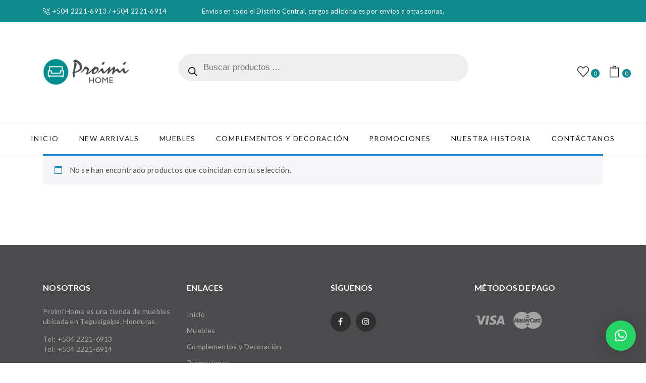

--- FILE ---
content_type: text/css
request_url: https://proimihome.com/wp-content/themes/clima-child/style.css?ver=1.0
body_size: 147
content:
/*
Theme Name: Clima Child Theme
Theme URI: http://demo.roadthemes.com/clima/
Author: Road-Themes
Author URI: http://plazathemes.com/
Description:  Clima Child Theme
Version: 1.0
License: GNU General Public License v2 or later
License URI: http://www.gnu.org/licenses/gpl-2.0.html
Tags: one-column, two-columns, right-sidebar, custom-background, custom-colors, custom-header, custom-menu, editor-style, featured-images, flexible-header, post-formats, sticky-post, threaded-comments
Text Domain: clima
Template: clima

This theme, like WordPress, is licensed under the GPL.
Use it to make something cool, have fun, and share what you've learned with others.
*/

--- FILE ---
content_type: text/css
request_url: https://proimihome.com/wp-content/themes/clima/css/tuedayfont.css?ver=2.4.0
body_size: -119
content:
@font-face {
  font-family: 'tuedayfont';
  src: url('../fonts/TuesdayNight-Regular.otf');
  font-weight: normal;
  font-style: normal;
}

--- FILE ---
content_type: text/css
request_url: https://proimihome.com/wp-content/themes/clima/css/theme1.css
body_size: 40238
content:
@-moz-keyframes countdowntiming {
  0% {
    transform: translateY(50px);
  }
  100% {
    transform: translateY(0);
  }
}
@-webkit-keyframes countdowntiming {
  0% {
    transform: translateY(50px);
  }
  100% {
    transform: translateY(0);
  }
}
@keyframes countdowntiming {
  0% {
    transform: translateY(50px);
  }
  100% {
    transform: translateY(0);
  }
}
@-moz-keyframes zoomIn {
  0% {
    opacity: 0;
    -webkit-transform: scale3d(.8,.8,.8);
    transform: scale3d(.8,.8,.8);
  }
  50% {
    opacity: 1;
  }
}
@-webkit-keyframes zoomIn {
  0% {
    opacity: 0;
    -webkit-transform: scale3d(.8,.8,.8);
    transform: scale3d(.8,.8,.8);
  }
  50% {
    opacity: 1;
  }
}
@keyframes zoomIn {
  0% {
    opacity: 0;
    -webkit-transform: scale3d(.8,.8,.8);
    transform: scale3d(.8,.8,.8);
  }
  50% {
    opacity: 1;
  }
}
body {
  overflow-x: hidden;
  word-wrap: break-word;
}
::selection {
  background: #91B2C3;
  color: #FFFFFF;
}
::-moz-selection {
  background: #91B2C3;
  color: #FFFFFF;
}
a {
  color: #1e1e1f;
  -webkit-transition: .3s ease;
  -moz-transition: .3s ease;
  -ms-transition: .3s ease;
  -o-transition: .3s ease;
  transition: .3s ease;
}
a:hover {
  color: #0faabb;
  text-decoration: none;
}
a:focus {
  color: #0faabb;
  outline: none;
  text-decoration: none;
}
a:active {
  color: #0faabb;
}
img {
  height: auto;
  max-width: 100%;
  image-rendering: auto;
}
h1,
h2,
h3,
h4,
h5,
h6 {
  color: #1e1e1f;
  font-family: Lato;
  font-weight: 700;
  line-height: 1.35;
  margin: 0 0 15px;
}
h1 {
  font-size: 2em;
}
h2 {
  font-size: 1.55em;
}
h3 {
  font-size: 1.3em;
}
h4 {
  font-size: 1.1em;
}
h5 {
  font-size: 1em;
}
h6 {
  font-size: .83em;
}
p {
  margin-bottom: 15px;
}
big {
  font-size: 125%;
}
dd {
  margin-bottom: 24px;
}
ul,
ol {
  margin: 0 0 15px;
  padding-left: 20px;
}
ul ul,
ul ol,
ol ul,
ol ol {
  margin: 0 0 15px;
}
ul {
  list-style: disc;
}
ol {
  list-style: decimal;
}
li > ul,
li > ol {
  margin-bottom: 0;
}
table {
  border-collapse: separate;
  border-spacing: 0;
  margin-bottom: 24px;
  width: 100%;
  border-top: 1px solid #f0f0f0;
  border-left: 1px solid #f0f0f0;
}
table th,
table td {
  border-bottom: 1px solid #f0f0f0;
  border-right: 1px solid #f0f0f0;
  padding: 10px;
}
caption {
  caption-side: top;
  background: #dcd7ca;
  font-weight: 600;
  padding: 0.5em;
  text-align: center;
}
ins {
  background: #eee;
  text-decoration: none;
}
iframe {
  max-width: 100%;
}
a,
input,
button {
  outline: none;
}
.count-down {
  display: none;
}
.container-fluid {
  padding: 0;
}
.heading-title {
  margin-bottom: 22px;
}
.heading-title p {
  margin-bottom: 0;
  font-size: 16px;
  color: #6f6f6f;
  margin-top: 7px;
}
.heading-title p:before {
  content: "";
  width: 50px;
  height: 1px;
  background: #6f6f6f;
  display: inline-block;
  vertical-align: middle;
  margin-right: 20px;
}
.heading-title img {
  margin-bottom: 27px;
}
.heading-title.style1 {
  font-weight: normal;
  text-align: left;
}
.heading-title.style1 .heading-title-inner {
  position: relative;
}
.heading-title.style1 .heading {
  position: relative;
  text-transform: uppercase;
  margin: 0;
  display: inline-block;
  vertical-align: top;
  z-index: 1;
  line-height: 0.9;
}
.heading-title.style1 h3 {
  font-size: 28px;
}
.heading-title.style1 h4 {
  font-size: 20px;
}
.heading-title.style3 .heading {
  font-size: 22px;
  font-weight: 700;
}
.heading-title.style2 {
  font-weight: normal;
  margin-bottom: 29px;
}
.heading-title.style2 .heading {
  font-size: 16px;
  margin: 0;
  font-family: Lato;
  color: #fff;
  text-transform: uppercase;
  line-height: 1;
}
.heading-title.style4 {
  font-weight: normal;
  margin-bottom: 25px;
  text-align: left;
  padding-bottom: 5px;
  border-bottom: 1px solid #f0f0f0;
}
.heading-title.style4 .heading {
  font-size: 1.75em;
  font-weight: 500;
  line-height: 1.2;
  margin-bottom: 5px;
}
.background-color .heading-title.style1 .heading,
.background-color .heading-title.style3 .heading {
  background: #f6f6f6;
}
.title-link-all {
  margin: 0 !important;
  position: absolute;
  top: 0px;
  right: 15px;
  z-index: 200;
}
.title-link-all ul {
  list-style: none;
  margin: 0;
  padding: 0;
}
.title-link-all ul li a {
  text-transform: uppercase;
  font-size: 12px;
  font-weight: 700;
  letter-spacing: 0.05em;
  border-bottom: 1px solid #aaa;
}
.title-link-all ul li a:hover {
  color: #10898D;
  border-color: #10898D;
}
@media (max-width: 767px) {
  .heading-title.style1 .heading {
    font-size: 24px;
  }
}
.fancybox-title {
  font-family: Lato;
  font-size: 1em;
}
.fancybox-social {
  display: inline-block;
  float: right;
  text-align: right;
}
.widget_wysija {
  position: relative;
}
.formError {
  left: 0 !important;
  top: 100% !important;
}
.climatip {
  background: #4c4c4c;
  color: #fff;
  display: block;
  float: left;
  font-size: calc(.856*15px);
  font-weight: normal;
  left: 0;
  letter-spacing: .05em;
  line-height: 2;
  padding: 4px 14px;
  position: absolute;
  text-transform: none;
  top: -45px;
  white-space: nowrap;
  width: auto;
  z-index: 105;
}
.climatip:after {
  background: none;
  border-left: 5px solid transparent;
  border-right: 5px solid transparent;
  border-top: 6px solid #323232;
  bottom: -6px;
  content: '';
  display: block;
  height: 0;
  left: 50%;
  margin-left: -5px;
  position: absolute;
  width: 0;
  -webkit-transform: none;
  -moz-transform: none;
  -ms-transform: none;
  -o-transform: none;
  transform: none;
}
.owl-carousel {
  margin-bottom: 35px;
  position: relative;
  z-index: 105;
}
.owl-carousel:hover .owl-nav button.owl-prev,
.owl-carousel:hover .owl-nav button.owl-next {
  filter: alpha(opacity=100);
  opacity: 1;
}
.owl-carousel .owl-nav button.owl-prev,
.owl-carousel .owl-nav button.owl-next {
  background: #fff;
  cursor: pointer;
  display: inline-block;
  font-size: 0;
  outline: none;
  color: #1e1e1f;
  position: absolute;
  width: 42px;
  height: 42px;
  line-height: 40px;
  margin-top: -21px;
  border: 1px solid #7d7d7d;
  top: 50%;
  vertical-align: middle;
  border-radius: 0;
  -webkit-border-radius: 0;
  z-index: 9;
  filter: alpha(opacity=0);
  opacity: 0;
  -webkit-transition: .2s ease;
  -moz-transition: .2s ease;
  -ms-transition: .2s ease;
  -o-transition: .2s ease;
  transition: .2s ease;
}
.owl-carousel .owl-nav button.owl-prev:before,
.owl-carousel .owl-nav button.owl-next:before {
  font-family: "Ionicons";
  display: inline-block;
  vertical-align: top;
  font-size: 20px;
  width: 100%;
  line-height: inherit;
}
.owl-carousel .owl-nav button.owl-prev:not(.disabled):hover,
.owl-carousel .owl-nav button.owl-next:not(.disabled):hover {
  background: #10898D;
  border-color: #10898D;
  color: #fff;
}
.owl-carousel .owl-nav button.owl-prev.disabled,
.owl-carousel .owl-nav button.owl-next.disabled {
  cursor: auto;
}
.owl-carousel .owl-nav button.owl-prev {
  left: -20px;
  right: auto;
}
.owl-carousel .owl-nav button.owl-prev:before {
  content: "\f3cf";
}
.owl-carousel .owl-nav button.owl-next {
  left: auto;
  right: -20px;
}
.owl-carousel .owl-nav button.owl-next:before {
  content: "\f3d1";
}
.owl-carousel .owl-dots {
  line-height: 1;
  margin: 35px 0 0 0;
  padding: 0;
  text-align: center;
  width: 100%;
}
.owl-carousel .owl-dots .owl-dot {
  background: #bfbfbf;
  cursor: pointer;
  display: inline-block;
  height: 11px;
  margin: 0 8px;
  outline: none;
  text-align: center;
  vertical-align: top;
  width: 11px;
  -webkit-border-radius: 100%;
  -moz-border-radius: 100%;
  border-radius: 100%;
  -webkit-transition: .2s ease;
  -moz-transition: .2s ease;
  -ms-transition: .2s ease;
  -o-transition: .2s ease;
  transition: .2s ease;
}
.owl-carousel .owl-dots .owl-dot:hover,
.owl-carousel .owl-dots .owl-dot.active {
  background: #292929;
}
.owl-carousel .owl-dots .owl-dot span {
  display: none;
}
.navigation-style2 .owl-nav {
  position: absolute;
  right: 0;
  top: -50px;
  background: #fff;
  border: 1px solid #e9e9e9;
  padding: 0 9px;
  border-radius: 25px;
  -webkit-border-radius: 25px;
}
.navigation-style2 .owl-carousel.owl-theme .owl-nav button,
.navigation-style2.owl-carousel.owl-theme .owl-nav button {
  position: relative;
  display: inline-block;
  vertical-align: top;
  opacity: 1;
  top: auto !important;
  left: auto !important;
  right: auto !important;
  margin: 0;
  border: 0;
  width: 25px;
  height: 30px;
  line-height: 30px;
  font-weight: normal;
}
.main-container .blogsearchform .form-input {
  background: #fff;
  border: 1px solid #f0f0f0;
  color: #666;
  max-width: 500px;
  position: relative;
  width: 100%;
  -webkit-border-radius: 4px;
  -moz-border-radius: 4px;
  border-radius: 4px;
}
.main-container .blogsearchform .form-input .input_text {
  background: none;
  border: none !important;
  height: 40px;
  line-height: 40px;
  outline: none;
  padding: 0 50px 0 15px;
  width: 100%;
}
.main-container .blogsearchform .form-input .input_text::-webkit-input-placeholder {
  color: #666;
}
.main-container .blogsearchform .form-input .input_text:focus::-webkit-input-placeholder {
  color: transparent;
}
.main-container .blogsearchform .form-input .input_text:-moz-placeholder {
  color: #666;
}
.main-container .blogsearchform .form-input .input_text:focus:-moz-placeholder {
  color: transparent;
}
.main-container .blogsearchform .form-input .input_text::-moz-placeholder {
  color: #666;
}
.main-container .blogsearchform .form-input .input_text:focus::-moz-placeholder {
  color: transparent;
}
.main-container .blogsearchform .form-input .input_text:-ms-input-placeholder {
  color: #666;
}
.main-container .blogsearchform .form-input .input_text:focus:-ms-input-placeholder {
  color: transparent;
}
.main-container .blogsearchform .form-input .button-search {
  background: none;
  border: none;
  color: #999;
  cursor: pointer;
  font-size: 0;
  height: 40px;
  line-height: 40px;
  margin: 0;
  outline: none;
  padding: 0;
  position: absolute;
  right: 0;
  text-align: center;
  top: 0;
  width: 40px;
}
.main-container .blogsearchform .form-input .button-search:before {
  content: '\f002';
  font-family: FontAwesome;
  font-size: 14px;
}
.main-container .blogsearchform .form-input .button-search:hover {
  background: none;
  color: #10898D;
}
.tagcloud a {
  background: #f2f2f2;
  border: 0;
  color: #7d7d7d;
  font-size: 15px !important;
  display: inline-block;
  vertical-align: top;
  margin: 0 6px 10px 0;
  padding: 0 15px;
  line-height: 32px;
  text-transform: capitalize;
  -webkit-transition: .2s ease;
  -moz-transition: .2s ease;
  -ms-transition: .2s ease;
  -o-transition: .2s ease;
  transition: .2s ease;
}
.tagcloud a:hover {
  background: #323232;
  border-color: #323232;
  color: #fff;
}
.widget_tag_cloud .widgettitle {
  display: none;
}
.header-container {
  background: transparent;
  color: #1E1E1F;
  position: relative;
  width: 100%;
  z-index: 7123;
  border-bottom: 1px solid #ededed;
}
@media (min-width: 1200px) {
  .header3.header-container.rs-active {
    position: absolute;
    top: 0;
    left: 0;
    right: 0;
    background: transparent;
  }
  .home3-slider {
    padding-top: 45px;
  }
}
.header-container.rs-active {
  padding: 0;
  border-bottom: none;
}
.header-container a {
  color: #1e1e1f;
}
.header-container a:hover {
  color: #0faabb;
}
.header-container a:active {
  color: #0faabb;
}
.header-container .climatip {
  display: none !important;
}
.header-container .widget-title,
.header-container .widgettitle {
  display: none;
}
.header-container .header-content > .container > p {
  display: none;
}
.header-container .headerSpace {
  display: none;
}
.header-container .vc_row {
  margin-bottom: 0;
}
.header-container .header-mobile {
  display: none;
}
.header-container .header-sticky {
  background: rgba(255,255,255,0.95);
  color: #1E1E1F;
  height: 0;
  overflow: hidden;
  padding: 0 15px;
  visibility: hidden;
  filter: alpha(opacity=0);
  opacity: 0;
}
.header-container .header-sticky.ontop {
  -webkit-box-shadow: 0 1px 3px rgba(0,0,0,0.11);
  -moz-box-shadow: 0 1px 3px rgba(0,0,0,0.11);
  box-shadow: 0 1px 3px rgba(0,0,0,0.11);
  height: auto !important;
  left: 0;
  position: fixed;
  right: 0;
  top: -50px;
  z-index: 10000;
  -webkit-transition: .5s ease;
  -moz-transition: .5s ease;
  -ms-transition: .5s ease;
  -o-transition: .5s ease;
  transition: .5s ease;
}
.header-container .header-sticky.ontop.show {
  height: auto;
  overflow: visible;
  top: 0;
  visibility: visible;
  filter: alpha(opacity=100);
  opacity: 1;
}
.header-container .header-sticky.ontop.show.with-admin-bar {
  top: 32px;
}
.header-container .header-sticky.ontop .logo {
  margin: 0;
  text-align: left;
}
.header-container .header-sticky.ontop .horizontal-menu > .mega_main_menu > .menu_holder .menu_inner > ul > li > a.item_link * {
  color: #1e1e1f;
}
.header-container .header-sticky.ontop .horizontal-menu > .mega_main_menu > .menu_holder .menu_inner > ul > li:hover > a.item_link *,
.header-container .header-sticky.ontop .horizontal-menu > .mega_main_menu > .menu_holder .menu_inner > ul > li.current-menu-ancestor > a.item_link *,
.header-container .header-sticky.ontop .horizontal-menu > .mega_main_menu > .menu_holder .menu_inner > ul > li .current-menu-item > a.item_link * {
  color: #0faabb;
}
.header3.header-container .header-sticky.ontop .horizontal-menu > .mega_main_menu > .menu_holder .menu_inner > ul > li:hover > a.item_link *,
.header3.header-container .header-sticky.ontop .horizontal-menu > .mega_main_menu > .menu_holder .menu_inner > ul > li.current-menu-ancestor > a.item_link *,
.header3.header-container .header-sticky.ontop .horizontal-menu > .mega_main_menu > .menu_holder .menu_inner > ul > li .current-menu-item > a.item_link * {
  color: #1e1e1f;
}
.header-container .header-sticky.ontop .horizontal-menu > .mega_main_menu > .menu_holder .menu_inner > ul > li:active {
  color: #0faabb;
}
.header-container .header-sticky.ontop .row-logo {
  display: none;
}
.header-container .header-sticky.ontop .logo .wpb_wrapper {
  height: 70px;
}
.header-container .header-sticky.ontop .logo .wpb_wrapper a {
  padding: 0;
}
.header-container .header-sticky.ontop .logo .wpb_wrapper a img {
  max-height: 70px;
  padding: 5px;
  width: auto;
}
.header-container .header-sticky.ontop .widget_shopping_cart_content .cart-toggler .cart-icon:before,
.header-container .header-sticky.ontop .header-search .search-dropdown:before,
.header-container .header-sticky.ontop .box-cart .vc_wp_custommenu .widgettitle:before {
  color: #1e1e1f;
}
.header-container .header-sticky.ontop .header-wishlist .wishlist-link,
.header-container .header-sticky.ontop .widget_shopping_cart_content .cart-toggler a {
  color: #1e1e1f;
}
.header-container .header-sticky.ontop .header-wishlist .wishlist-link:hover,
.header-container .header-sticky.ontop .widget_shopping_cart_content .cart-toggler a:hover {
  color: #0faabb;
}
.header-container .header-sticky.ontop .header-wishlist .wishlist-link:hover .cart-icon:before,
.header-container .header-sticky.ontop .widget_shopping_cart_content .cart-toggler a:hover .cart-icon:before,
.header-container .header-sticky.ontop .header-search .search-dropdown:hover:before,
.header-container .header-sticky.ontop .box-cart .vc_wp_custommenu .widgettitle:hover:before {
  color: #0faabb;
}
.header-container .col-logo,
.header-container .box-cart:not(.box-cart-2) {
  width: 200px;
}
.header-container .col-hoz {
  width: auto;
  flex: 1 1 0;
}
.header-container .horizontal-menu {
  text-align: center;
}
.header3.header-container .horizontal-menu {
  text-align: left;
}
.header4.header-container .horizontal-menu {
  text-align: left;
}
.header-container .horizontal-menu div.nav-menu {
  width: 100%;
}
.header-container .horizontal-menu div.nav-menu > ul {
  display: none;
}
.header-container .horizontal-menu .primary-menu-container {
  text-align: left;
  width: 100%;
}
.header-container .horizontal-menu .primary-menu-container ul.nav-menu {
  display: inline-block;
  margin: 0;
  padding: 0;
  text-align: left;
  vertical-align: middle;
}
.header-container .horizontal-menu .primary-menu-container ul.nav-menu:after {
  clear: both;
  content: '';
  display: block;
  height: 0;
  line-height: 0;
  visibility: hidden;
}
.header-container .horizontal-menu .primary-menu-container ul.nav-menu > li {
  display: inline-block;
  margin: 0 35px 0 0;
  padding: 2px 0 0 0;
  position: relative;
}
.header-container .horizontal-menu .primary-menu-container ul.nav-menu > li.nav_search_box {
  display: none;
}
.header-container .horizontal-menu .primary-menu-container ul.nav-menu > li:hover > .sub-menu {
  max-height: 3000px;
  max-width: 3000px;
  opacity: 1;
  overflow: visible;
  -webkit-transform: perspective(600px) rotateX(0deg);
  -moz-transform: perspective(600px) rotateX(0deg);
  -ms-transform: perspective(600px) rotateX(0deg);
  -o-transform: perspective(600px) rotateX(0deg);
  transform: perspective(600px) rotateX(0deg);
  -webkit-transition: -webkit-transform .5s ease, opacity .2s ease, max-height 0s step-end, max-width 0s step-end, padding 0s step-end;
  -o-transition: -o-transform .5s ease, opacity .2s ease, max-height 0s step-end, max-width 0s step-end, padding 0s step-end;
  transition: transform .5s ease, opacity .2s ease, max-height 0s step-end, max-width 0s step-end, padding 0s step-end;
}
.header-container .horizontal-menu .primary-menu-container ul.nav-menu > li:first-child {
  margin-left: 0;
}
.header-container .horizontal-menu .primary-menu-container ul.nav-menu > li:last-child {
  margin-right: 0;
}
.header-container .horizontal-menu .primary-menu-container ul.nav-menu > li > a {
  color: #1e1e1f;
  display: block;
  font-family: Lato;
  font-size: 14px;
  font-weight: 400;
  height: 45px;
  line-height: 45px;
  padding: 0;
  position: relative;
  text-transform: uppercase;
  -webkit-transition: .3s ease;
  -moz-transition: .3s ease;
  -ms-transition: .3s ease;
  -o-transition: .3s ease;
  transition: .3s ease;
}
.header-container .horizontal-menu .primary-menu-container ul.nav-menu > li.current-menu-item > a,
.header-container .horizontal-menu .primary-menu-container ul.nav-menu > li > a:hover {
  color: #0faabb;
}
.header-container .horizontal-menu .primary-menu-container ul.nav-menu > li > .sub-menu {
  display: block !important;
  max-height: 0;
  max-width: 0;
  opacity: 0;
  overflow: hidden;
  -webkit-transform-origin: 0 0;
  -moz-transform-origin: 0 0;
  -ms-transform-origin: 0 0;
  -o-transform-origin: 0 0;
  transform-origin: 0 0;
  -webkit-transform: perspective(600px) rotateX(-90deg);
  -moz-transform: perspective(600px) rotateX(-90deg);
  -ms-transform: perspective(600px) rotateX(-90deg);
  -o-transform: perspective(600px) rotateX(-90deg);
  transform: perspective(600px) rotateX(-90deg);
}
.header-container .horizontal-menu .primary-menu-container ul.nav-menu > li .sub-menu {
  background: #FFFFFF;
  border: 0;
  display: none;
  font-size: 14px;
  left: 0;
  margin: 0;
  min-width: 200px;
  padding: 25px 0;
  position: absolute;
  top: 100%;
  z-index: 99;
  -webkit-box-shadow: 0 3px 11px 0 rgba(0,0,0,0.1);
  box-shadow: 0 3px 11px 0 rgba(0,0,0,0.1);
}
.header-container .horizontal-menu .primary-menu-container ul.nav-menu > li .sub-menu li {
  float: left;
  font-size: 14px;
  list-style-type: none;
  margin-bottom: 10px;
  position: relative;
  width: 100%;
}
.header-container .horizontal-menu .primary-menu-container ul.nav-menu > li .sub-menu li:last-child {
  margin-bottom: 0;
}
.header-container .horizontal-menu .primary-menu-container ul.nav-menu > li .sub-menu li.current-menu-item > a,
.header-container .horizontal-menu .primary-menu-container ul.nav-menu > li .sub-menu li.current-menu-ancestor > a,
.header-container .horizontal-menu .primary-menu-container ul.nav-menu > li .sub-menu li.current-menu-parent > a {
  color: #0faabb;
}
.header-container .horizontal-menu .primary-menu-container ul.nav-menu > li .sub-menu li:hover > ul,
.header-container .horizontal-menu .primary-menu-container ul.nav-menu > li .sub-menu li.sfHover > ul {
  display: block;
}
.header-container .horizontal-menu .primary-menu-container ul.nav-menu > li .sub-menu li:hover > a,
.header-container .horizontal-menu .primary-menu-container ul.nav-menu > li .sub-menu li.sfHover > a {
  color: #0faabb;
}
.header-container .horizontal-menu .primary-menu-container ul.nav-menu > li .sub-menu li a {
  border: none;
  color: #1e1e1f;
  display: block;
  float: left;
  font-family: Lato;
  font-size: 14px;
  font-weight: 400;
  line-height: 1.8;
  padding: 0 25px;
  width: 100%;
}
.header-container .horizontal-menu .primary-menu-container ul.nav-menu > li .sub-menu li .sub-menu {
  left: 90%;
  top: 10px;
}
.header-container .horizontal-menu > .mega_main_menu {
  display: inline-block;
  min-height: 0;
  text-align: left;
  vertical-align: middle;
  z-index: 3 !important;
}
.header-container .horizontal-menu > .mega_main_menu > .menu_holder .menu_inner {
  width: 100%;
}
.header-container .horizontal-menu > .mega_main_menu > .menu_holder .menu_inner .nav_logo {
  display: none;
}
.header-container .horizontal-menu > .mega_main_menu > .menu_holder .menu_inner > ul > li {
  display: inline-block;
  margin: 0 40px 0 0;
  padding: 0;
  position: relative;
}
.header-container .horizontal-menu > .mega_main_menu > .menu_holder .menu_inner > ul > li.nav_search_box {
  display: none;
}
.header-container .horizontal-menu > .mega_main_menu > .menu_holder .menu_inner > ul > li > a.item_link .link_text:before {
  position: absolute;
  content: "";
  width: 0;
  bottom: -3px;
  left: 0;
  height: 1px;
  -webkit-transition: all 300ms ease-in-out;
  -moz-transition: all 300ms ease-in-out;
  -ms-transition: all 300ms ease-in-out;
  -o-transition: all 300ms ease-in-out;
  transition: all 300ms ease-in-out;
}
.header-container .horizontal-menu > .mega_main_menu > .menu_holder .menu_inner > ul > li:hover > a.item_link .link_text,
.header-container .horizontal-menu > .mega_main_menu > .menu_holder .menu_inner > ul > li.current-menu-ancestor > a.item_link .link_text,
.header-container .horizontal-menu > .mega_main_menu > .menu_holder .menu_inner > ul > li.current-menu-item > a.item_link .link_text {
  color: #10898D;
}
.header3.header-container .horizontal-menu > .mega_main_menu > .menu_holder .menu_inner > ul > li:hover > a.item_link .link_text,
.header3.header-container .horizontal-menu > .mega_main_menu > .menu_holder .menu_inner > ul > li.current-menu-ancestor > a.item_link .link_text,
.header3.header-container .horizontal-menu > .mega_main_menu > .menu_holder .menu_inner > ul > li.current-menu-item > a.item_link .link_text {
  color: #1e1e1f;
}
.header-container .horizontal-menu > .mega_main_menu > .menu_holder .menu_inner > ul > li:hover > a.item_link .link_text:before,
.header-container .horizontal-menu > .mega_main_menu > .menu_holder .menu_inner > ul > li.current-menu-ancestor > a.item_link .link_text:before,
.header-container .horizontal-menu > .mega_main_menu > .menu_holder .menu_inner > ul > li.current-menu-item > a.item_link .link_text:before {
  background: #10898D;
  width: 100%;
}
.header3.header-container .horizontal-menu > .mega_main_menu > .menu_holder .menu_inner > ul > li:hover > a.item_link .link_text:before,
.header3.header-container .horizontal-menu > .mega_main_menu > .menu_holder .menu_inner > ul > li.current-menu-ancestor > a.item_link .link_text:before,
.header3.header-container .horizontal-menu > .mega_main_menu > .menu_holder .menu_inner > ul > li.current-menu-item > a.item_link .link_text:before {
  background: #1e1e1f;
  width: 100%;
}
.header-container .horizontal-menu > .mega_main_menu > .menu_holder .menu_inner > ul > li:first-child {
  margin-left: 0;
}
.header-container .horizontal-menu > .mega_main_menu > .menu_holder .menu_inner > ul > li:last-child {
  margin-right: 0;
}
.header-container .horizontal-menu .primary-menu-container ul.nav-menu > li.menu-item-has-children > a:after,
.header-container .horizontal-menu > .mega_main_menu > .menu_holder .menu_inner > ul > li.menu-item-has-children > a.item_link .link_text:after {
  content: "\f3d0";
  font-family: "Ionicons";
  font-size: 12px;
}
.header-container .header-default .horizontal-menu .primary-menu-container ul.nav-menu > li.menu-item-has-children > a:after,
.header-container .header-default .horizontal-menu > .mega_main_menu > .menu_holder .menu_inner > ul > li.menu-item-has-children > a.item_link .link_text:after {
  margin-left: 5px;
}
.header-container .horizontal-menu > .mega_main_menu > .menu_holder .menu_inner > ul > li > a.item_link {
  background: none;
  display: table;
  float: left;
  height: 60px;
  line-height: 60px;
  padding: 0;
  position: relative;
}
.header-container .horizontal-menu > .mega_main_menu > .menu_holder .menu_inner > ul > li > a.item_link * {
  color: #1e1e1f;
}
.header-container .horizontal-menu > .mega_main_menu > .menu_holder .menu_inner > ul > li > a.item_link i[class*='im-icon'] {
  display: inline-block;
  float: none;
  height: auto;
  line-height: 1;
  padding-right: 5px;
  vertical-align: middle;
}
.header-container .horizontal-menu > .mega_main_menu > .menu_holder .menu_inner > ul > li > a.item_link .link_content {
  display: table-cell;
  float: none;
  vertical-align: middle;
}
.header-container .horizontal-menu > .mega_main_menu > .menu_holder .menu_inner > ul > li > a.item_link .link_text {
  background: none;
  font-family: Lato;
  font-size: 14px;
  font-weight: 400;
  height: auto;
  text-transform: uppercase;
  -webkit-transition: .3s ease;
  -moz-transition: .3s ease;
  -ms-transition: .3s ease;
  -o-transition: .3s ease;
  transition: .3s ease;
  position: relative;
  letter-spacing: 0.1em;
}
.header-container .horizontal-menu > .mega_main_menu > .menu_holder .menu_inner > ul > li > a.item_link:before {
  display: none;
}
.header-container .horizontal-menu > .mega_main_menu > .menu_holder .menu_inner > ul > li > a.item_link:after {
  display: none;
}
.header-container .horizontal-menu > .mega_main_menu > .menu_holder .menu_inner > ul > li > ul.mega_dropdown {
  background: #FFFFFF;
  position: absolute;
  top: 100%;
  -webkit-box-shadow: 0 3px 11px 0 rgba(0,0,0,0.1);
  box-shadow: 0 3px 11px 0 rgba(0,0,0,0.1);
}
.header-container .horizontal-menu > .mega_main_menu > .menu_holder .menu_inner > ul > li ul.mega_dropdown {
  font-family: Lato;
}
.header-container .horizontal-menu > .mega_main_menu > .menu_holder .menu_inner > ul > li ul.mega_dropdown .post_item {
  padding-bottom: 10px;
}
.header-container .horizontal-menu > .mega_main_menu > .menu_holder .menu_inner > ul > li ul.mega_dropdown .post_item .processed_image a.icon i {
  position: absolute;
}
.header-container .horizontal-menu > .mega_main_menu > .menu_holder .menu_inner > ul > li ul.mega_dropdown .post_item .processed_image a.icon:hover {
  opacity: 0.8;
}
.header-container .horizontal-menu > .mega_main_menu > .menu_holder .menu_inner > ul > li ul.mega_dropdown .post_details {
  background: #FFFFFF;
  box-shadow: none;
  padding: 0 10px 10px;
}
.header-container .horizontal-menu > .mega_main_menu > .menu_holder .menu_inner > ul > li ul.mega_dropdown .post_details .processed_image:hover img {
  opacity: .7;
}
.header-container .horizontal-menu > .mega_main_menu > .menu_holder .menu_inner > ul > li ul.mega_dropdown .post_details .processed_image img {
  -webkit-transition: .3s ease;
  -moz-transition: .3s ease;
  -ms-transition: .3s ease;
  -o-transition: .3s ease;
  transition: .3s ease;
}
.header-container .horizontal-menu > .mega_main_menu > .menu_holder .menu_inner > ul > li ul.mega_dropdown .post_details .post_title {
  color: #1e1e1f;
  font-size: 14px;
  margin-bottom: 5px;
  text-transform: uppercase;
}
.header-container .horizontal-menu > .mega_main_menu > .menu_holder .menu_inner > ul > li ul.mega_dropdown .post_details .post_description {
  color: #1e1e1f;
}
.header-container .horizontal-menu > .mega_main_menu > .menu_holder .menu_inner > ul > li ul.mega_dropdown .post_details .post_icon,
.header-container .horizontal-menu > .mega_main_menu > .menu_holder .menu_inner > ul > li ul.mega_dropdown .post_details .post_icon * {
  color: #1e1e1f;
}
.header-container .horizontal-menu > .mega_main_menu > .menu_holder .menu_inner > ul > li ul.mega_dropdown .recent-posts ul li {
  float: left;
  list-style: none;
  margin: 0 0 25px;
  width: 100%;
}
.header-container .horizontal-menu > .mega_main_menu > .menu_holder .menu_inner > ul > li ul.mega_dropdown .recent-posts ul li .post-thumb {
  float: left;
  width: 25%;
}
.header-container .horizontal-menu > .mega_main_menu > .menu_holder .menu_inner > ul > li ul.mega_dropdown .recent-posts ul li .post-thumb a {
  padding: 0;
}
.header-container .horizontal-menu > .mega_main_menu > .menu_holder .menu_inner > ul > li ul.mega_dropdown .recent-posts ul li .post-thumb a img {
  width: 100%;
}
.header-container .horizontal-menu > .mega_main_menu > .menu_holder .menu_inner > ul > li ul.mega_dropdown .recent-posts ul li .post-info {
  float: left;
  padding-left: 30px;
  width: 75%;
}
.header-container .horizontal-menu > .mega_main_menu > .menu_holder .menu_inner > ul > li ul.mega_dropdown .recent-posts ul li .post-info .post-title {
  line-height: 1;
}
.header-container .horizontal-menu > .mega_main_menu > .menu_holder .menu_inner > ul > li ul.mega_dropdown .recent-posts ul li .post-info .post-title a {
  color: #1e1e1f;
  font-size: 14px;
  font-weight: normal;
  padding: 3px 0;
}
.header-container .horizontal-menu > .mega_main_menu > .menu_holder .menu_inner > ul > li ul.mega_dropdown .recent-posts ul li .post-info .post-date {
  color: #1e1e1f;
  font-size: 12px;
}
.header-container .horizontal-menu > .mega_main_menu > .menu_holder .menu_inner > ul > li ul.mega_dropdown .product_list_widget li {
  margin: 0 0 25px;
  padding: 0;
}
.header-container .horizontal-menu > .mega_main_menu > .menu_holder .menu_inner > ul > li ul.mega_dropdown .product_list_widget li .product-image {
  float: left;
  width: 25%;
}
.header-container .horizontal-menu > .mega_main_menu > .menu_holder .menu_inner > ul > li ul.mega_dropdown .product_list_widget li .product-image a {
  display: block;
  float: left;
  padding: 0;
  width: 100%;
}
.header-container .horizontal-menu > .mega_main_menu > .menu_holder .menu_inner > ul > li ul.mega_dropdown .product_list_widget li .product-image a img {
  width: 100%;
}
.header-container .horizontal-menu > .mega_main_menu > .menu_holder .menu_inner > ul > li ul.mega_dropdown .product_list_widget li .product-info {
  float: left;
  padding-left: 30px;
  width: 75%;
}
.header-container .horizontal-menu > .mega_main_menu > .menu_holder .menu_inner > ul > li ul.mega_dropdown .product_list_widget li .product-info a {
  font-size: 14px;
  font-weight: normal;
  margin: 0 0 5px;
  padding: 3px 0;
  text-transform: uppercase;
}
.header-container .horizontal-menu > .mega_main_menu > .menu_holder .menu_inner > ul > li ul.mega_dropdown .product_list_widget li .product-info a .product-title {
  color: #1e1e1f;
}
.header-container .horizontal-menu > .mega_main_menu > .menu_holder .menu_inner > ul > li ul.mega_dropdown .product_list_widget li .product-info .star-rating {
  height: 22px;
}
.header-container .horizontal-menu > .mega_main_menu > .menu_holder .menu_inner > ul > li ul.mega_dropdown .product_list_widget li .product-info .star-rating > * {
  color: #1e1e1f;
}
.header-container .horizontal-menu > .mega_main_menu > .menu_holder .menu_inner > ul > li ul.mega_dropdown .product_list_widget li .product-info .special-price .amount {
  color: #1e1e1f;
  font-size: 14px;
  font-weight: 700;
}
.header-container .horizontal-menu > .mega_main_menu > .menu_holder .menu_inner > ul > li ul.mega_dropdown .product_list_widget li .product-info .old-price .amount {
  color: #1e1e1f;
  font-size: 13px;
  margin-left: 10px;
  text-decoration: line-through;
}
.header-container .horizontal-menu > .mega_main_menu > .menu_holder .menu_inner > ul > li.default_dropdown ul.mega_dropdown {
  background: #FFFFFF;
  margin: 0;
  padding: 20px 0;
  width: 240px;
}
.header-container .horizontal-menu > .mega_main_menu > .menu_holder .menu_inner > ul > li.default_dropdown ul.mega_dropdown li {
  color: #1e1e1f;
  font-family: Lato;
  font-size: 14px;
  font-weight: 400;
  width: auto;
}
.header-container .horizontal-menu > .mega_main_menu > .menu_holder .menu_inner > ul > li.default_dropdown ul.mega_dropdown li:first-child {
  border-top: none;
}
.header-container .horizontal-menu > .mega_main_menu > .menu_holder .menu_inner > ul > li.default_dropdown ul.mega_dropdown li a.item_link {
  background: none;
  border: none;
  font-size: 14px;
  padding: 6px 30px;
  text-transform: none;
}
.header-container .horizontal-menu > .mega_main_menu > .menu_holder .menu_inner > ul > li.default_dropdown ul.mega_dropdown li a.item_link .link_text {
  color: #1e1e1f;
  font-family: Lato;
  font-size: 14px;
  font-weight: 400;
  text-transform: none;
}
.header-container .horizontal-menu > .mega_main_menu > .menu_holder .menu_inner > ul > li.default_dropdown ul.mega_dropdown li a.item_link i {
  color: #1e1e1f;
  line-height: 25px;
  margin: 4px 0 0 0;
  padding-right: 6px;
  position: static;
}
.header-container .horizontal-menu > .mega_main_menu > .menu_holder .menu_inner > ul > li.default_dropdown ul.mega_dropdown li a.item_link:hover .link_text {
  color: #10898D;
}
.header-container .horizontal-menu > .mega_main_menu > .menu_holder .menu_inner > ul > li.default_dropdown ul.mega_dropdown li a.item_link:hover .link_text:after {
  content: "";
  position: absolute;
  left: 0;
  height: 1px;
  width: 100%;
  bottom: -2px;
  background: #10898D;
}
.header-container .horizontal-menu > .mega_main_menu > .menu_holder .menu_inner > ul > li.default_dropdown ul.mega_dropdown li a.item_link:hover i {
  color: #10898D;
}
.header-container .horizontal-menu > .mega_main_menu > .menu_holder .menu_inner > ul > li.default_dropdown ul.mega_dropdown li a.item_link:focus {
  background: none;
}
.header-container .horizontal-menu > .mega_main_menu > .menu_holder .menu_inner > ul > li.default_dropdown ul.mega_dropdown li a.item_link:before {
  display: none;
}
.header-container .horizontal-menu > .mega_main_menu > .menu_holder .menu_inner > ul > li.default_dropdown ul.mega_dropdown li.current-menu-ancestor > a.item_link .link_text,
.header-container .horizontal-menu > .mega_main_menu > .menu_holder .menu_inner > ul > li.default_dropdown ul.mega_dropdown li.current-menu-item > a.item_link .link_text {
  color: #10898D;
}
.header-container .horizontal-menu > .mega_main_menu > .menu_holder .menu_inner > ul > li.default_dropdown ul.mega_dropdown li.current-menu-ancestor > a.item_link .link_text:after,
.header-container .horizontal-menu > .mega_main_menu > .menu_holder .menu_inner > ul > li.default_dropdown ul.mega_dropdown li.current-menu-item > a.item_link .link_text:after {
  content: "";
  position: absolute;
  left: 0;
  height: 1px;
  width: 100%;
  bottom: -2px;
  background: #10898D;
}
.header-container .horizontal-menu > .mega_main_menu > .menu_holder .menu_inner > ul > li.default_dropdown ul.mega_dropdown li.current-menu-ancestor > a.item_link i,
.header-container .horizontal-menu > .mega_main_menu > .menu_holder .menu_inner > ul > li.default_dropdown ul.mega_dropdown li.current-menu-item > a.item_link i {
  color: #10898D;
}
.header-container .horizontal-menu > .mega_main_menu > .menu_holder .menu_inner > ul > li.multicolumn_dropdown.columns4 > ul.mega_dropdown {
  min-width: 630px;
}
.header-container .horizontal-menu > .mega_main_menu > .menu_holder .menu_inner > ul > li.multicolumn_dropdown.columns5 > ul.mega_dropdown {
  min-width: 780px;
}
.header-container .horizontal-menu > .mega_main_menu > .menu_holder .menu_inner > ul > li.multicolumn_dropdown.columns6 > ul.mega_dropdown {
  min-width: 930px;
}
.header-container .horizontal-menu > .mega_main_menu > .menu_holder .menu_inner > ul > li.multicolumn_dropdown > ul.mega_dropdown {
  background: #FFFFFF;
  margin: 0;
  padding: 25px 25px 5px 25px;
}
.header-container .horizontal-menu > .mega_main_menu > .menu_holder .menu_inner > ul > li.multicolumn_dropdown > ul.mega_dropdown > li {
  color: #1e1e1f;
  font-family: Lato;
  font-size: 14px;
  font-weight: 400;
}
.header-container .horizontal-menu > .mega_main_menu > .menu_holder .menu_inner > ul > li.multicolumn_dropdown > ul.mega_dropdown > li a,
.header-container .horizontal-menu > .mega_main_menu > .menu_holder .menu_inner > ul > li.multicolumn_dropdown > ul.mega_dropdown > li span.item_link {
  background: none;
  font-size: 1em;
  padding: 0;
  text-transform: none;
}
.header-container .horizontal-menu > .mega_main_menu > .menu_holder .menu_inner > ul > li.multicolumn_dropdown > ul.mega_dropdown > li a .link_text,
.header-container .horizontal-menu > .mega_main_menu > .menu_holder .menu_inner > ul > li.multicolumn_dropdown > ul.mega_dropdown > li span.item_link .link_text {
  color: #7d7d7d;
  display: block;
  font-family: Lato;
  font-size: 14px;
  font-weight: 400;
  line-height: 2;
  padding: 0;
  letter-spacing: 0.02em;
}
.header-container .horizontal-menu > .mega_main_menu > .menu_holder .menu_inner > ul > li.multicolumn_dropdown > ul.mega_dropdown > li a i,
.header-container .horizontal-menu > .mega_main_menu > .menu_holder .menu_inner > ul > li.multicolumn_dropdown > ul.mega_dropdown > li span.item_link i {
  color: #1e1e1f;
  line-height: 25px;
  margin: 4px 0 0 0;
  padding-right: 6px;
  position: static;
}
.header-container .horizontal-menu > .mega_main_menu > .menu_holder .menu_inner > ul > li.multicolumn_dropdown > ul.mega_dropdown > li a:hover .link_text,
.header-container .horizontal-menu > .mega_main_menu > .menu_holder .menu_inner > ul > li.multicolumn_dropdown > ul.mega_dropdown > li a:hover i,
.header-container .horizontal-menu > .mega_main_menu > .menu_holder .menu_inner > ul > li.multicolumn_dropdown > ul.mega_dropdown > li span.item_link:hover .link_text,
.header-container .horizontal-menu > .mega_main_menu > .menu_holder .menu_inner > ul > li.multicolumn_dropdown > ul.mega_dropdown > li span.item_link:hover i {
  color: #10898D;
}
.header-container .horizontal-menu > .mega_main_menu > .menu_holder .menu_inner > ul > li.multicolumn_dropdown > ul.mega_dropdown > li a:focus,
.header-container .horizontal-menu > .mega_main_menu > .menu_holder .menu_inner > ul > li.multicolumn_dropdown > ul.mega_dropdown > li span.item_link:focus {
  background: none;
}
.header-container .horizontal-menu > .mega_main_menu > .menu_holder .menu_inner > ul > li.multicolumn_dropdown > ul.mega_dropdown > li a:before,
.header-container .horizontal-menu > .mega_main_menu > .menu_holder .menu_inner > ul > li.multicolumn_dropdown > ul.mega_dropdown > li span.item_link:before {
  display: none;
}
.header-container .horizontal-menu > .mega_main_menu > .menu_holder .menu_inner > ul > li.multicolumn_dropdown > ul.mega_dropdown > li > a,
.header-container .horizontal-menu > .mega_main_menu > .menu_holder .menu_inner > ul > li.multicolumn_dropdown > ul.mega_dropdown > li > span.item_link {
  display: block;
  margin: 0 0 5px;
}
.header-container .horizontal-menu > .mega_main_menu > .menu_holder .menu_inner > ul > li.multicolumn_dropdown > ul.mega_dropdown > li > a .link_text,
.header-container .horizontal-menu > .mega_main_menu > .menu_holder .menu_inner > ul > li.multicolumn_dropdown > ul.mega_dropdown > li > span.item_link .link_text {
  border: none;
  color: #1e1e1f;
  font-family: Lato;
  font-size: 14px;
  font-weight: 400;
  padding: 0;
  text-transform: uppercase;
  letter-spacing: 0.1em;
}
.header-container .horizontal-menu > .mega_main_menu > .menu_holder .menu_inner > ul > li.multicolumn_dropdown > ul.mega_dropdown > li > a:before,
.header-container .horizontal-menu > .mega_main_menu > .menu_holder .menu_inner > ul > li.multicolumn_dropdown > ul.mega_dropdown > li > span.item_link:before {
  display: none;
}
.header-container .horizontal-menu > .mega_main_menu > .menu_holder .menu_inner > ul > li.multicolumn_dropdown > ul.mega_dropdown > li > a:hover,
.header-container .horizontal-menu > .mega_main_menu > .menu_holder .menu_inner > ul > li.multicolumn_dropdown > ul.mega_dropdown > li > span.item_link:hover {
  color: #10898D;
}
.header-container .horizontal-menu > .mega_main_menu > .menu_holder .menu_inner > ul > li.multicolumn_dropdown > ul.mega_dropdown > li > a[href='#'],
.header-container .horizontal-menu > .mega_main_menu > .menu_holder .menu_inner > ul > li.multicolumn_dropdown > ul.mega_dropdown > li > span.item_link[href='#'] {
  pointer-events: none;
}
.header-container .horizontal-menu > .mega_main_menu > .menu_holder .menu_inner > ul > li.multicolumn_dropdown > ul.mega_dropdown li.current-menu-item > a.item_link .link_text {
  color: #10898D;
}
.header-container .horizontal-menu > .mega_main_menu > .menu_holder .menu_inner > ul > li.tabs_dropdown > ul.mega_dropdown,
.header-container .horizontal-menu > .mega_main_menu > .menu_holder .menu_inner > ul > li.widgets_dropdown > ul.mega_dropdown,
.header-container .horizontal-menu > .mega_main_menu > .menu_holder .menu_inner > ul > li.post_type_dropdown > ul.mega_dropdown {
  background: #FFFFFF;
  box-shadow: none;
  margin: 0;
  padding: 10px 0;
}
.header-container .horizontal-menu > .mega_main_menu > .menu_holder .menu_inner > ul > li.tabs_dropdown > ul.mega_dropdown > li,
.header-container .horizontal-menu > .mega_main_menu > .menu_holder .menu_inner > ul > li.widgets_dropdown > ul.mega_dropdown > li,
.header-container .horizontal-menu > .mega_main_menu > .menu_holder .menu_inner > ul > li.post_type_dropdown > ul.mega_dropdown > li {
  padding: 0 10px;
}
.header-container .horizontal-menu > .mega_main_menu > .menu_holder .menu_inner > ul > li.tabs_dropdown > ul.mega_dropdown > li.post_item,
.header-container .horizontal-menu > .mega_main_menu > .menu_holder .menu_inner > ul > li.widgets_dropdown > ul.mega_dropdown > li.post_item,
.header-container .horizontal-menu > .mega_main_menu > .menu_holder .menu_inner > ul > li.post_type_dropdown > ul.mega_dropdown > li.post_item {
  padding-bottom: 20px;
}
.header-container .horizontal-menu > .mega_main_menu > .menu_holder .menu_inner > ul > li.tabs_dropdown > ul.mega_dropdown > li a,
.header-container .horizontal-menu > .mega_main_menu > .menu_holder .menu_inner > ul > li.tabs_dropdown > ul.mega_dropdown > li span.item_link,
.header-container .horizontal-menu > .mega_main_menu > .menu_holder .menu_inner > ul > li.widgets_dropdown > ul.mega_dropdown > li a,
.header-container .horizontal-menu > .mega_main_menu > .menu_holder .menu_inner > ul > li.widgets_dropdown > ul.mega_dropdown > li span.item_link,
.header-container .horizontal-menu > .mega_main_menu > .menu_holder .menu_inner > ul > li.post_type_dropdown > ul.mega_dropdown > li a,
.header-container .horizontal-menu > .mega_main_menu > .menu_holder .menu_inner > ul > li.post_type_dropdown > ul.mega_dropdown > li span.item_link {
  background: none;
  padding: 12px 15px;
  text-transform: none;
}
.header-container .horizontal-menu > .mega_main_menu > .menu_holder .menu_inner > ul > li.tabs_dropdown > ul.mega_dropdown > li a .link_text,
.header-container .horizontal-menu > .mega_main_menu > .menu_holder .menu_inner > ul > li.tabs_dropdown > ul.mega_dropdown > li span.item_link .link_text,
.header-container .horizontal-menu > .mega_main_menu > .menu_holder .menu_inner > ul > li.widgets_dropdown > ul.mega_dropdown > li a .link_text,
.header-container .horizontal-menu > .mega_main_menu > .menu_holder .menu_inner > ul > li.widgets_dropdown > ul.mega_dropdown > li span.item_link .link_text,
.header-container .horizontal-menu > .mega_main_menu > .menu_holder .menu_inner > ul > li.post_type_dropdown > ul.mega_dropdown > li a .link_text,
.header-container .horizontal-menu > .mega_main_menu > .menu_holder .menu_inner > ul > li.post_type_dropdown > ul.mega_dropdown > li span.item_link .link_text {
  color: #1e1e1f;
  font-family: Lato;
  font-size: 14px;
  font-weight: normal;
}
.header-container .horizontal-menu > .mega_main_menu > .menu_holder .menu_inner > ul > li.tabs_dropdown > ul.mega_dropdown > li a:focus,
.header-container .horizontal-menu > .mega_main_menu > .menu_holder .menu_inner > ul > li.tabs_dropdown > ul.mega_dropdown > li span.item_link:focus,
.header-container .horizontal-menu > .mega_main_menu > .menu_holder .menu_inner > ul > li.widgets_dropdown > ul.mega_dropdown > li a:focus,
.header-container .horizontal-menu > .mega_main_menu > .menu_holder .menu_inner > ul > li.widgets_dropdown > ul.mega_dropdown > li span.item_link:focus,
.header-container .horizontal-menu > .mega_main_menu > .menu_holder .menu_inner > ul > li.post_type_dropdown > ul.mega_dropdown > li a:focus,
.header-container .horizontal-menu > .mega_main_menu > .menu_holder .menu_inner > ul > li.post_type_dropdown > ul.mega_dropdown > li span.item_link:focus {
  background: none;
}
.header-container .horizontal-menu > .mega_main_menu > .menu_holder .menu_inner > ul > li.tabs_dropdown > ul.mega_dropdown > li a:before,
.header-container .horizontal-menu > .mega_main_menu > .menu_holder .menu_inner > ul > li.tabs_dropdown > ul.mega_dropdown > li span.item_link:before,
.header-container .horizontal-menu > .mega_main_menu > .menu_holder .menu_inner > ul > li.widgets_dropdown > ul.mega_dropdown > li a:before,
.header-container .horizontal-menu > .mega_main_menu > .menu_holder .menu_inner > ul > li.widgets_dropdown > ul.mega_dropdown > li span.item_link:before,
.header-container .horizontal-menu > .mega_main_menu > .menu_holder .menu_inner > ul > li.post_type_dropdown > ul.mega_dropdown > li a:before,
.header-container .horizontal-menu > .mega_main_menu > .menu_holder .menu_inner > ul > li.post_type_dropdown > ul.mega_dropdown > li span.item_link:before {
  display: none;
}
.header-container .horizontal-menu > .mega_main_menu > .menu_holder .menu_inner > ul > li.tabs_dropdown > ul.mega_dropdown > li a i,
.header-container .horizontal-menu > .mega_main_menu > .menu_holder .menu_inner > ul > li.tabs_dropdown > ul.mega_dropdown > li span.item_link i,
.header-container .horizontal-menu > .mega_main_menu > .menu_holder .menu_inner > ul > li.widgets_dropdown > ul.mega_dropdown > li a i,
.header-container .horizontal-menu > .mega_main_menu > .menu_holder .menu_inner > ul > li.widgets_dropdown > ul.mega_dropdown > li span.item_link i,
.header-container .horizontal-menu > .mega_main_menu > .menu_holder .menu_inner > ul > li.post_type_dropdown > ul.mega_dropdown > li a i,
.header-container .horizontal-menu > .mega_main_menu > .menu_holder .menu_inner > ul > li.post_type_dropdown > ul.mega_dropdown > li span.item_link i {
  color: #1e1e1f;
  font-size: 14px;
  line-height: 25px;
  margin: 4px 0 0 0;
  padding-right: 6px;
  position: static;
}
.header-container .horizontal-menu > .mega_main_menu > .menu_holder .menu_inner > ul > li.tabs_dropdown > ul.mega_dropdown > li a:hover i,
.header-container .horizontal-menu > .mega_main_menu > .menu_holder .menu_inner > ul > li.tabs_dropdown > ul.mega_dropdown > li span.item_link:hover i,
.header-container .horizontal-menu > .mega_main_menu > .menu_holder .menu_inner > ul > li.widgets_dropdown > ul.mega_dropdown > li a:hover i,
.header-container .horizontal-menu > .mega_main_menu > .menu_holder .menu_inner > ul > li.widgets_dropdown > ul.mega_dropdown > li span.item_link:hover i,
.header-container .horizontal-menu > .mega_main_menu > .menu_holder .menu_inner > ul > li.post_type_dropdown > ul.mega_dropdown > li a:hover i,
.header-container .horizontal-menu > .mega_main_menu > .menu_holder .menu_inner > ul > li.post_type_dropdown > ul.mega_dropdown > li span.item_link:hover i {
  color: #10898D;
}
.header-container .horizontal-menu > .mega_main_menu > .menu_holder .menu_inner > ul > li.tabs_dropdown > ul.mega_dropdown > li > a,
.header-container .horizontal-menu > .mega_main_menu > .menu_holder .menu_inner > ul > li.tabs_dropdown > ul.mega_dropdown > li > span.item_link,
.header-container .horizontal-menu > .mega_main_menu > .menu_holder .menu_inner > ul > li.widgets_dropdown > ul.mega_dropdown > li > a,
.header-container .horizontal-menu > .mega_main_menu > .menu_holder .menu_inner > ul > li.widgets_dropdown > ul.mega_dropdown > li > span.item_link,
.header-container .horizontal-menu > .mega_main_menu > .menu_holder .menu_inner > ul > li.post_type_dropdown > ul.mega_dropdown > li > a,
.header-container .horizontal-menu > .mega_main_menu > .menu_holder .menu_inner > ul > li.post_type_dropdown > ul.mega_dropdown > li > span.item_link {
  background: none;
  margin: 0 0 10px;
  text-transform: uppercase;
}
.header-container .horizontal-menu > .mega_main_menu > .menu_holder .menu_inner > ul > li.tabs_dropdown > ul.mega_dropdown > li > a .link_text,
.header-container .horizontal-menu > .mega_main_menu > .menu_holder .menu_inner > ul > li.tabs_dropdown > ul.mega_dropdown > li > span.item_link .link_text,
.header-container .horizontal-menu > .mega_main_menu > .menu_holder .menu_inner > ul > li.widgets_dropdown > ul.mega_dropdown > li > a .link_text,
.header-container .horizontal-menu > .mega_main_menu > .menu_holder .menu_inner > ul > li.widgets_dropdown > ul.mega_dropdown > li > span.item_link .link_text,
.header-container .horizontal-menu > .mega_main_menu > .menu_holder .menu_inner > ul > li.post_type_dropdown > ul.mega_dropdown > li > a .link_text,
.header-container .horizontal-menu > .mega_main_menu > .menu_holder .menu_inner > ul > li.post_type_dropdown > ul.mega_dropdown > li > span.item_link .link_text {
  font-weight: 700;
}
.header-container .horizontal-menu > .mega_main_menu > .menu_holder .menu_inner > ul > li.tabs_dropdown > ul.mega_dropdown > li > a:before,
.header-container .horizontal-menu > .mega_main_menu > .menu_holder .menu_inner > ul > li.tabs_dropdown > ul.mega_dropdown > li > span.item_link:before,
.header-container .horizontal-menu > .mega_main_menu > .menu_holder .menu_inner > ul > li.widgets_dropdown > ul.mega_dropdown > li > a:before,
.header-container .horizontal-menu > .mega_main_menu > .menu_holder .menu_inner > ul > li.widgets_dropdown > ul.mega_dropdown > li > span.item_link:before,
.header-container .horizontal-menu > .mega_main_menu > .menu_holder .menu_inner > ul > li.post_type_dropdown > ul.mega_dropdown > li > a:before,
.header-container .horizontal-menu > .mega_main_menu > .menu_holder .menu_inner > ul > li.post_type_dropdown > ul.mega_dropdown > li > span.item_link:before {
  display: none;
}
.header-container .horizontal-menu > .mega_main_menu > .menu_holder .menu_inner > ul > li.tabs_dropdown > ul.mega_dropdown > li:hover > a.item_link .link_text,
.header-container .horizontal-menu > .mega_main_menu > .menu_holder .menu_inner > ul > li.tabs_dropdown > ul.mega_dropdown > li.current-menu-ancestor > a.item_link .link_text,
.header-container .horizontal-menu > .mega_main_menu > .menu_holder .menu_inner > ul > li.tabs_dropdown > ul.mega_dropdown > li.current-menu-item > a.item_link .link_text,
.header-container .horizontal-menu > .mega_main_menu > .menu_holder .menu_inner > ul > li.widgets_dropdown > ul.mega_dropdown > li:hover > a.item_link .link_text,
.header-container .horizontal-menu > .mega_main_menu > .menu_holder .menu_inner > ul > li.widgets_dropdown > ul.mega_dropdown > li.current-menu-ancestor > a.item_link .link_text,
.header-container .horizontal-menu > .mega_main_menu > .menu_holder .menu_inner > ul > li.widgets_dropdown > ul.mega_dropdown > li.current-menu-item > a.item_link .link_text,
.header-container .horizontal-menu > .mega_main_menu > .menu_holder .menu_inner > ul > li.post_type_dropdown > ul.mega_dropdown > li:hover > a.item_link .link_text,
.header-container .horizontal-menu > .mega_main_menu > .menu_holder .menu_inner > ul > li.post_type_dropdown > ul.mega_dropdown > li.current-menu-ancestor > a.item_link .link_text,
.header-container .horizontal-menu > .mega_main_menu > .menu_holder .menu_inner > ul > li.post_type_dropdown > ul.mega_dropdown > li.current-menu-item > a.item_link .link_text {
  color: #10898D;
}
.header-container .horizontal-menu > .mega_main_menu > .menu_holder .menu_inner > ul > li.tabs_dropdown > ul.mega_dropdown li.current-menu-item > a.item_link .link_text,
.header-container .horizontal-menu > .mega_main_menu > .menu_holder .menu_inner > ul > li.widgets_dropdown > ul.mega_dropdown li.current-menu-item > a.item_link .link_text,
.header-container .horizontal-menu > .mega_main_menu > .menu_holder .menu_inner > ul > li.post_type_dropdown > ul.mega_dropdown li.current-menu-item > a.item_link .link_text {
  color: #10898D;
}
.header-container .horizontal-menu > .mega_main_menu > .menu_holder .menu_inner > ul > li.submenu_full_width > ul.mega_dropdown {
  background: #FFFFFF;
  min-width: 500px;
  width: 100%;
}
.header-container .horizontal-menu > .mega_main_menu > .menu_holder .menu_inner > ul > li li.widgets_dropdown {
  width: 100% !important;
}
.header-container .horizontal-menu > .mega_main_menu > .menu_holder .menu_inner > ul > li li.widgets_dropdown > a {
  display: none !important;
}
.header-container .horizontal-menu > .mega_main_menu > .menu_holder .mmm_fullwidth_container {
  display: none;
}
.header-container .horizontal-menu div.mega_main_menu_ul {
  display: none;
}
.header-container .logo.style1 {
  text-align: left;
}
.header2.header-container .logo.style1 {
  text-align: center;
}
.header-container .link-register {
  margin: 0;
}
.header-container .link-register ul {
  list-style: none;
  padding: 0;
  margin: 0;
}
.header-container .link-register ul li a {
  font-size: 13px;
}
.header-container .link-register ul li a:before {
  content: "\e066";
  font-family: 'simple-line-icons';
  margin-right: 5px;
}
.header-container .col-cart {
  text-align: right;
}
.header-container .header-wishlist {
  display: inline-block;
  vertical-align: top;
  margin-right: 15px;
}
.header-container .header-wishlist .wishlist-link {
  display: inline-block;
  position: relative;
  vertical-align: top;
}
.header-container .header-wishlist .wishlist-link:before {
  content: "\e08a";
  font-family: 'simple-line-icons';
  font-size: 23px;
  display: inline-block;
  vertical-align: top;
  line-height: 1;
  margin-right: 0;
}
.header-container .header-wishlist .blockUI {
  display: none !important;
}
.header-container .header-wishlist .wishlist-text {
  display: inline-block;
  line-height: 1;
  vertical-align: bottom;
  display: none;
}
.header-container .header-wishlist .wishlist-count,
.header-container .widget_shopping_cart_content .cart-toggler .cart-quantity {
  background: #10898D;
  color: #fff;
  height: 17px;
  line-height: 17px;
  text-align: center;
  width: 17px;
  -webkit-border-radius: 100%;
  -moz-border-radius: 100%;
  border-radius: 100%;
  font-size: 11px;
  display: inline-block;
  vertical-align: baseline;
}
.header3.header-container .header-wishlist .wishlist-count,
.header3.header-container .widget_shopping_cart_content .cart-toggler .cart-quantity {
  background: #fff;
  color: #1e1e1f;
}
.header-container .custom-my-account {
  text-align: right;
  margin: 0;
}
.header-container .custom-my-account .widget_nav_menu ul {
  list-style: none;
  margin: 0;
  padding: 0;
}
.header-container .custom-my-account .widget_nav_menu ul a {
  font-size: 16px;
  text-transform: uppercase;
  line-height: 30px;
  display: inline-block;
  vertical-align: top;
  padding: 16px 0;
}
.header-container .custom-my-account .widget_nav_menu ul a:before {
  content: "\e003";
  font-family: 'simple-line-icons';
  display: inline-block;
  vertical-align: top;
  margin-right: 5px;
}
.header-container .topbar {
  color: #FFFFFF;
  font-size: 13px;
  position: relative;
  background: #0FAABB;
}
.header3.header-container .topbar {
  border-bottom: 1px solid rgba(255,255,255,0.1);
}
.header-container .topbar a {
  color: #ffffff;
}
.header-container .topbar a:hover {
  color: #1e1e1f;
}
.header-container .topbar a:active {
  color: #1e1e1f;
}
.header-container .topbar .wpb_text_column {
  line-height: 44px;
  margin: 0;
}
.header-container .topbar .vc_wp_custommenu {
  margin: 0;
}
.header-container .topbar  ul {
  list-style-type: none;
  margin: 0;
  padding: 0;
}
.header-container .topbar ul li {
  display: inline-block;
  line-height: normal;
  padding: 0 20px;
  position: relative;
}
.header-container .topbar .topbar-left ul li:before {
  content: "\e047";
  font-family: 'simple-line-icons';
  font-size: 14px;
  margin-right: 5px;
  vertical-align: middle;
}
.header-container .topbar .topbar-left ul li.email-header:before {
  content: "\e086";
}
.header-container .topbar ul li:after {
  background: #FFFFFF;
  content: '';
  display: block;
  height: 15px;
  left: 0;
  position: absolute;
  top: 50%;
  width: 1px;
  z-index: 9;
  -webkit-transform: translateY(-50%);
  -moz-transform: translateY(-50%);
  -ms-transform: translateY(-50%);
  -o-transform: translateY(-50%);
  transform: translateY(-50%);
}
.header-container .topbar ul li:first-child {
  padding-left: 0;
}
.header-container .topbar ul li:first-child:after {
  display: none;
}
.header-container .topbar ul li:last-child {
  padding-right: 0;
}
.header-container .topbar ul li a {
  display: block;
  line-height: 44px;
  white-space: nowrap;
  font-size: 13px;
  text-transform: capitalize;
}
.header-container .topbar ul li a:hover {
  color: #1e1e1f;
}
.header-container .topbar-right > .vc_column-inner > .wpb_wrapper {
  float: right;
}
.header-container .topbar-right > .vc_column-inner > .wpb_wrapper > * {
  display: inline-block;
  margin: 0 15px 0 0;
  vertical-align: middle;
}
.header-container .topbar-right > .vc_column-inner > .wpb_wrapper > *:last-child {
  margin: 0;
}
.header-container .topbar-right .vc_column-inner {
  justify-content: flex-end;
  flex-direction: row !important;
}
.header-container .header-phone {
  padding-left: 50px;
  position: relative;
}
.header-container .header-phone .icon {
  left: 0;
  position: absolute;
  top: 0;
}
.header-container .header-phone .icon i {
  color: #10898D;
  font-size: 0;
}
.header-container .header-phone .icon i:before {
  font-size: 40px;
}
.header-container .header-phone h5 {
  color: #7d7d7d;
  font-size: .875em;
  margin: 0;
}
.header-container .header-phone h2 {
  font-size: 1.375em;
  font-weight: 600;
  margin: 0;
}
.header-container .header-left > .vc_column-inner > .wpb_wrapper {
  float: left;
}
.header-container .header-left > .vc_column-inner > .wpb_wrapper > * {
  display: inline-block;
  margin: 0;
  vertical-align: middle;
}
.header-container .header-left > .vc_column-inner > .wpb_wrapper > *:not(:last-child) {
  margin-right: 35px;
}
.header-container .box-cart {
  text-align: right;
}
@media (max-width: 991px) {
  .header-container .box-cart {
    width: auto;
    flex: 1 1 0;
  }
}
.header-container .box-cart .vc_wp_custommenu {
  display: inline-block;
  vertical-align: top;
  position: relative;
  margin: 0;
}
.header-container .box-cart .vc_wp_custommenu .widgettitle {
  display: block;
  font-size: 0;
  margin: 0;
  cursor: pointer;
  line-height: 1;
}
.header-container .box-cart .vc_wp_custommenu .widgettitle:before {
  content: "\e605";
  font-family: 'Pe-icon-7-stroke';
  font-size: 28px;
  color: #1e1e1f;
}
.header-container .box-cart .vc_wp_custommenu .widgettitle:hover:before {
  color: #0faabb;
}
.header-container .box-cart .vc_wp_custommenu .widgettitle + div {
  position: absolute;
  right: -15px;
  top: 100%;
  opacity: 0;
  padding-top: 10px;
  visibility: hidden;
  pointer-events: none;
  -webkit-transition: all 300ms ease-in-out;
  -moz-transition: all 300ms ease-in-out;
  -ms-transition: all 300ms ease-in-out;
  -o-transition: all 300ms ease-in-out;
  transition: all 300ms ease-in-out;
}
.header-container .box-cart .vc_wp_custommenu:hover .widgettitle + div {
  opacity: 1;
  visibility: visible;
  pointer-events: visible;
}
.header-container .box-cart .vc_wp_custommenu .widgettitle + div ul {
  list-style: none;
  margin: 0;
  min-width: 200px;
  background: #FFFFFF;
  border: 1px solid #f0f0f0;
  color: #7d7d7d;
  padding: 20px;
  text-align: left;
}
.header-container .box-cart .vc_wp_custommenu .widgettitle + div ul li a {
  color: #7d7d7d;
  display: block;
  line-height: 30px;
}
.header-container .box-cart .vc_wp_custommenu .widgettitle + div ul li a:hover {
  color: #0faabb;
}
.header-container .header-minicart {
  display: inline-block;
  vertical-align: top;
}
.header-container .widget_shopping_cart_content {
  display: inline-block;
  position: relative;
  vertical-align: top;
}
.header-container .widget_shopping_cart_content:hover .cart-toggler a:before {
  color: #0faabb;
}
.header-container .widget_shopping_cart_content:hover .cart-toggler a .cart-icon:before {
  color: #0faabb;
}
.header-container .widget_shopping_cart_content .cart-toggler {
  position: relative;
}
.header-container .widget_shopping_cart_content .cart-toggler a {
  display: block;
}
.header-container .widget_shopping_cart_content .cart-toggler .cart-icon {
  display: inline-block;
  position: relative;
  vertical-align: top;
}
.header-container .widget_shopping_cart_content .cart-toggler .cart-icon:before {
  background: none;
  content: "\e04f";
  font-family: 'simple-line-icons';
  font-size: 23px;
  display: inline-block;
  vertical-align: top;
  line-height: 1;
}
.header-container .widget_shopping_cart_content .cart-toggler .cart-text {
  display: inline-block;
  line-height: 1;
  vertical-align: bottom;
  display: none;
}
.header-container .widget_shopping_cart_content .cart-toggler .cart-subtotal {
  display: inline-block;
  font-family: Lato;
  font-size: 1em;
  font-weight: 600;
  vertical-align: middle;
  margin-left: -8px;
  display: none;
}
.header-container .widget_shopping_cart_content .mini_cart_content {
  height: 0;
  overflow: hidden;
  position: absolute;
  right: 0;
  text-align: left;
  top: 100%;
  z-index: 9967;
}
.header-container .widget_shopping_cart_content .mini_cart_content .mini_cart_inner {
  background: #FFFFFF;
  border: 1px solid #f0f0f0;
  color: #7d7d7d;
  font-size: 1em;
  line-height: 1.5;
  max-height: 500px;
  overflow: auto;
  padding: 0;
  width: 360px;
}
.header-container .widget_shopping_cart_content .mini_cart_content .mini_cart_inner .woocommerce-mini-cart__empty-message {
  margin: 0;
  padding: 25px 30px;
}
.header-container .widget_shopping_cart_content .mini_cart_content ul.cart_list {
  margin: 30px 30px;
}
.header-container .widget_shopping_cart_content .mini_cart_content ul.cart_list li {
  margin-bottom: 30px;
  overflow: hidden;
  padding: 0;
  position: relative;
  -webkit-transition: .3s ease;
  -moz-transition: .3s ease;
  -ms-transition: .3s ease;
  -o-transition: .3s ease;
  transition: .3s ease;
}
.header-container .widget_shopping_cart_content .mini_cart_content ul.cart_list li:first-child {
  padding-top: 0;
}
.header-container .widget_shopping_cart_content .mini_cart_content ul.cart_list li:last-child {
  border-bottom: none;
  margin-bottom: 0;
}
.header-container .widget_shopping_cart_content .mini_cart_content ul.cart_list li .remove {
  background: #10898D;
  color: #fff !important;
  display: block;
  font-size: 18px;
  font-weight: normal;
  height: 24px;
  left: auto;
  line-height: 23px;
  margin: 0;
  position: absolute;
  right: 0;
  text-align: center;
  top: 0;
  width: 24px;
  z-index: 1;
  -webkit-border-radius: 100%;
  -moz-border-radius: 100%;
  border-radius: 100%;
}
.header-container .widget_shopping_cart_content .mini_cart_content ul.cart_list li .remove:hover {
  background: #323232 !important;
  color: #fff !important;
  opacity: 0.8;
}
.header-container .widget_shopping_cart_content .mini_cart_content ul.cart_list li a {
  color: #323232;
  font-weight: normal;
  line-height: 1.35;
  margin: 0 30px 10px 0;
  text-align: left;
}
.header-container .widget_shopping_cart_content .mini_cart_content ul.cart_list li a:hover {
  color: #0faabb;
  opacity: 0.8;
}
.header-container .widget_shopping_cart_content .mini_cart_content ul.cart_list li img {
  border: 1px solid transparent;
  float: left;
  margin: 0;
  margin-right: 15px;
  position: relative;
  width: 90px;
}
.header-container .widget_shopping_cart_content .mini_cart_content ul.cart_list li img:hover {
  border: 1px solid #10898D;
}
.header-container .widget_shopping_cart_content .mini_cart_content ul.cart_list li .amount {
  color: #323232;
  font-weight: 700;
}
.header-container .widget_shopping_cart_content .mini_cart_content .total {
  border-top: 1px solid #f0f0f0;
  color: #323232;
  font-size: 1.429em;
  font-weight: 700;
  line-height: 40px;
  margin: 0 30px;
  padding: 15px 0;
  text-align: left;
  text-transform: none;
}
.header-container .widget_shopping_cart_content .mini_cart_content .total strong {
  font-weight: 700;
}
.header-container .widget_shopping_cart_content .mini_cart_content .total .amount {
  color: #1e1e1f;
  float: right;
  font-family: Lato;
  font-weight: 900;
}
.header-container .widget_shopping_cart_content .mini_cart_content .buttons {
  border-top: 1px solid #f0f0f0;
  display: block;
  margin: 0;
  padding: 20px 30px;
}
.header-container .widget_shopping_cart_content .mini_cart_content .buttons:after {
  clear: both;
  content: '';
  display: block;
  height: 0;
  line-height: 0;
  visibility: hidden;
}
.header-container .widget_shopping_cart_content .mini_cart_content .buttons a {
  background: #292929;
  color: #fff;
  display: inline-block;
  font-family: Lato;
  font-size: 1.143em;
  font-weight: 700;
  height: 50px;
  line-height: 50px;
  margin: 10px 4px;
  padding: 0 15px;
  text-align: center;
  text-transform: none;
  width: 100%;
  -webkit-border-radius: 25px;
  -moz-border-radius: 25px;
  border-radius: 25px;
}
.header-container .widget_shopping_cart_content .mini_cart_content .buttons a:hover {
  background: #10898D;
  color: #fff;
}
.header-container .widget_shopping_cart_content .mini_cart_content ul.cart_empty {
  margin: 0;
  padding: 0;
}
.header-container .widget_shopping_cart_content .mini_cart_content ul.cart_empty li {
  list-style: none;
  padding-bottom: 0;
  text-align: left;
}
.header-container .widget_shopping_cart_content .mini_cart_content ul.cart_empty li.total {
  border: 0;
  padding-top: 20px;
}
.header-container .widget_shopping_cart_content .mini_cart_content .loading {
  background-color: #fff;
  background-image: url('../images/loader.gif');
  background-position: center center;
  background-repeat: no-repeat;
  display: none;
  height: 100%;
  left: 0;
  opacity: .7;
  position: absolute;
  top: 0;
  width: 100%;
  z-index: 2;
}
.header-container .widget_shopping_cart_content .mini_cart_content.loading .loading {
  display: block;
}
.header-container .header-search {
  display: inline-block;
  vertical-align: top;
  margin-right: 8px;
}
.header-container .header-search .search-dropdown {
  display: inline-block;
  position: relative;
  padding: 0 10px;
}
.header-container .header-search .search-dropdown:before {
  background: none;
  color: #1e1e1f;
  cursor: pointer;
  content: "\e090";
  font-size: 23px;
  font-family: 'simple-line-icons';
  display: inline-block;
  vertical-align: top;
  line-height: 1;
  -webkit-transition: .3s ease;
  -moz-transition: .3s ease;
  -ms-transition: .3s ease;
  -o-transition: .3s ease;
  transition: .3s ease;
}
.header-container .header-search .search-dropdown:hover:before {
  color: #0faabb;
}
.header-container .header-search .search-dropdown .searchform {
  display: none;
  position: absolute;
  right: 0;
  top: 100%;
  z-index: 999;
}
.header-container .header-search .search-dropdown .searchform label {
  display: none;
}
.header-container .header-search .search-dropdown .searchform .form-input {
  background: #FFFFFF;
  border: 1px solid #f0f0f0;
  padding: 0 15px;
  white-space: nowrap;
}
.header-container .header-search .search-dropdown .searchform #ws,
.header-container .header-search .search-dropdown .searchform .searchsubmit {
  display: inline-block;
  vertical-align: bottom;
}
.header-container .header-search .search-dropdown .searchform .ws {
  background: none;
  border: none;
  color: #7d7d7d;
  font-family: Lato;
  font-size: 1em;
  height: 48px;
  line-height: 48px;
  margin: 0;
  outline: none;
  padding-right: 25px;
  width: 280px;
}
.header-container .header-search .search-dropdown .searchform .ws::-webkit-input-placeholder {
  color: #7d7d7d;
}
.header-container .header-search .search-dropdown .searchform .ws:focus::-webkit-input-placeholder {
  color: transparent;
}
.header-container .header-search .search-dropdown .searchform .ws:-moz-placeholder {
  color: #7d7d7d;
}
.header-container .header-search .search-dropdown .searchform .ws:focus:-moz-placeholder {
  color: transparent;
}
.header-container .header-search .search-dropdown .searchform .ws::-moz-placeholder {
  color: #7d7d7d;
}
.header-container .header-search .search-dropdown .searchform .ws:focus::-moz-placeholder {
  color: transparent;
}
.header-container .header-search .search-dropdown .searchform .ws:-ms-input-placeholder {
  color: #7d7d7d;
}
.header-container .header-search .search-dropdown .searchform .ws:focus:-ms-input-placeholder {
  color: transparent;
}
.header-container .header-search .search-dropdown .searchform .searchsubmit {
  background: none;
  border: none;
  box-shadow: none;
  color: #7d7d7d;
  cursor: pointer;
  font-size: 0;
  height: 48px;
  line-height: 48px;
  outline: none;
  padding: 0;
  -webkit-transition: .3s ease;
  -moz-transition: .3s ease;
  -ms-transition: .3s ease;
  -o-transition: .3s ease;
  transition: .3s ease;
}
.header-container .header-search .search-dropdown .searchform .searchsubmit:before {
  display: inline-block;
  vertical-align: middle;
  content: "\e090";
  font-size: 23px;
  font-family: 'simple-line-icons';
}
.header-container .header-search .search-dropdown .searchform .searchsubmit:hover {
  color: #0faabb;
}
.header-container .header-search .search-without-dropdown {
  display: inline-block;
  width: 100%;
  vertical-align: top;
  white-space: nowrap;
}
.header-container .header-search .search-without-dropdown:after {
  clear: both;
  content: '';
  display: block;
  height: 0;
  line-height: 0;
  visibility: hidden;
}
.header-container .header-search .search-without-dropdown .categories-container {
  display: none;
  float: left;
  position: relative;
}
.header-container .header-search .search-without-dropdown .categories-container:hover .cate-toggler-wrapper {
  color: #10898D;
}
.header-container .header-search .search-without-dropdown .categories-container:hover .cate-toggler-wrapper:before {
  color: #10898D;
}
.header-container .header-search .search-without-dropdown .categories-container .cate-toggler-wrapper {
  background: #f4f4f4;
  border: 1px solid #f0f0f0;
  border-right: none;
  color: #363f4d;
  cursor: pointer;
  height: 50px;
  line-height: 46px;
  text-align: left;
  white-space: nowrap;
  -webkit-transition: .3s ease;
  -moz-transition: .3s ease;
  -ms-transition: .3s ease;
  -o-transition: .3s ease;
  transition: .3s ease;
  -webkit-border-radius: 0;
  -moz-border-radius: 0;
  border-radius: 0;
}
.header-container .header-search .search-without-dropdown .categories-container .cate-toggler-wrapper .cate-toggler {
  overflow: hidden;
  padding: 0 25px;
  position: relative;
  width: 200px;
}
.header-container .header-search .search-without-dropdown .categories-container .cate-toggler-wrapper .cate-toggler:after {
  content: '\f107';
  display: inline-block;
  font-family: FontAwesome;
  font-size: 10px;
  margin-left: 15px;
  vertical-align: top;
}
.header-container .header-search .search-without-dropdown .categories-container .cate-toggler-wrapper .cate-toggler .cate-text {
  display: inline-block;
  min-width: 120px;
  pointer-events: none;
}
.header-container .header-search .search-without-dropdown .categories-container .widget_product_categories {
  left: 0;
  min-width: 100%;
  position: absolute;
  top: 100%;
  z-index: 10001;
}
.header-container .header-search .search-without-dropdown .categories-container .widget_product_categories ul.product-categories {
  background: #fff;
  border: 1px solid #f0f0f0;
  box-shadow: 0 1px 2px #dedede;
  display: none;
  list-style-type: none;
  max-height: 300px;
  min-width: 215px;
  overflow-y: scroll;
  padding: 15px 20px;
  text-align: left;
}
.header-container .header-search .search-without-dropdown .categories-container .widget_product_categories ul.product-categories li {
  display: block;
  margin-bottom: 15px;
}
.header-container .header-search .search-without-dropdown .categories-container .widget_product_categories ul.product-categories li:last-child {
  margin-bottom: 0;
}
.header-container .header-search .search-without-dropdown .categories-container .widget_product_categories ul.product-categories li a {
  color: #999;
  display: block;
  font-size: 1em;
  line-height: 1.35;
  white-space: normal;
}
.header-container .header-search .search-without-dropdown .categories-container .widget_product_categories ul.product-categories li a:hover {
  color: #10898D;
}
.header-container .header-search .search-without-dropdown .categories-container .widget_product_categories ul.product-categories ul.children {
  margin-left: 0;
  margin-top: 5px;
  padding-left: 20px;
}
.header-container .header-search .search-without-dropdown .categories-container .widget_product_categories ul.product-categories ul.children li {
  margin: 7px 0;
}
.header-container .header-search .search-without-dropdown .categories-container .widget_product_categories ul.product-categories.open {
  display: block;
}
.header-container .header-search .search-without-dropdown .widget_product_search {
  float: left;
  width: 100%;
}
.header-container .header-search .search-without-dropdown .search-toggler {
  cursor: pointer;
  font-size: 0;
}
.header-container .header-search .search-without-dropdown .search-toggler i {
  color: #1e1e1f;
  display: inline-block;
  vertical-align: middle;
}
.header-container .header-search .search-without-dropdown .search-toggler i:before {
  content: '\55';
  display: inline-block;
  font-family: 'ElegantIcons';
  font-size: 18px;
  vertical-align: top;
}
.header-container .header-search .search-without-dropdown .searchform {
  background: transparent;
  overflow: hidden;
  position: relative;
}
.header-container .header-search .search-without-dropdown .searchform label {
  display: none;
}
.header-container .header-search .search-without-dropdown .searchform .form-input {
  position: relative;
}
.header-container .header-search .search-without-dropdown .searchform .form-input:after {
  clear: both;
  content: '';
  display: block;
  height: 0;
  line-height: 0;
  visibility: hidden;
}
.header-container .header-search .search-without-dropdown .searchform .ws {
  background: #fff;
  border: 0;
  color: #9e9e9e;
  font-size: 13px;
  float: left;
  line-height: 48px;
  height: 48px;
  margin: 0;
  max-width: 100%;
  outline: none;
  padding: 0 20px;
  padding-right: 65px;
  text-align: left;
  white-space: nowrap;
  width: 100%;
  border-radius: 3px;
  -webkit-border-radius: 3px;
}
.header-container .header-search .search-without-dropdown .searchform .ws::-webkit-input-placeholder {
  color: #9e9e9e;
}
.header-container .header-search .search-without-dropdown .searchform .ws:focus::-webkit-input-placeholder {
  color: transparent;
}
.header-container .header-search .search-without-dropdown .searchform .ws:-moz-placeholder {
  color: #9e9e9e;
}
.header-container .header-search .search-without-dropdown .searchform .ws:focus:-moz-placeholder {
  color: transparent;
}
.header-container .header-search .search-without-dropdown .searchform .ws::-moz-placeholder {
  color: #9e9e9e;
}
.header-container .header-search .search-without-dropdown .searchform .ws:focus::-moz-placeholder {
  color: transparent;
}
.header-container .header-search .search-without-dropdown .searchform .ws:-ms-input-placeholder {
  color: #9e9e9e;
}
.header-container .header-search .search-without-dropdown .searchform .ws:focus:-ms-input-placeholder {
  color: transparent;
}
.header-container .header-search .search-without-dropdown .searchform .searchsubmit {
  background: #222222;
  border: none;
  box-shadow: none;
  color: #fff;
  cursor: pointer;
  float: left;
  font-size: 0;
  font-weight: 400;
  height: 48px;
  line-height: 48px;
  outline: none;
  padding: 0 19px;
  position: absolute;
  right: 0;
  top: 0;
  z-index: 1;
  -webkit-transition: .3s ease;
  -moz-transition: .3s ease;
  -ms-transition: .3s ease;
  -o-transition: .3s ease;
  transition: .3s ease;
  border-top-right-radius: 3px;
  border-bottom-right-radius: 3px;
}
.header-container .header-search .search-without-dropdown .searchform .searchsubmit:before {
  background: none;
  content: "\e86f";
  font-family: 'Linearicons-Free';
  display: inline-block;
  vertical-align: top;
  line-height: inherit;
  font-size: 22px;
}
.header-container .header-search .search-without-dropdown .searchform .searchsubmit:hover {
  opacity: 0.8;
}
.top-box-shadow {
  -webkit-box-shadow: 0 3px 11px 0 rgba(0,0,0,0.1);
  box-shadow: 0 3px 11px 0 rgba(0,0,0,0.1);
}
.header-container .main-menu-2 {
  border-top: 1px solid #e6e6e6;
  border-bottom: 1px solid #e6e6e6;
}
.header-container .header-icon .vc_wp_custommenu {
  margin-bottom: 0;
}
.header-container .header-icon .vc_wp_custommenu:last-child .widget_nav_menu div[class*='menu-'] {
  left: auto;
  right: 0;
}
.header-container .header-icon .widget_nav_menu {
  margin-bottom: -20px;
  padding-bottom: 20px;
  position: relative;
}
.header-container .header-icon .widget_nav_menu:hover .widgettitle {
  color: #1e1e1f;
}
.header-container .header-icon .widget_nav_menu:hover div[class*='menu-'] {
  visibility: visible;
  filter: alpha(opacity=100);
  opacity: 1;
}
.header-container .header-icon .widget_nav_menu .widgettitle {
  color: #1e1e1f;
  cursor: pointer;
  display: block;
  font-size: 0;
  margin: 0;
}
.header-container .header-icon .widget_nav_menu .widgettitle:before {
  content: '\f130';
  display: block;
  font-family: 'Ionicons';
}
.header-container .header-icon .widget_nav_menu ul {
  list-style-type: none;
  margin: 0;
  padding: 0;
}
.header-container .header-icon .widget_nav_menu div[class*='menu-'] {
  background: #FFFFFF;
  border: 1px solid #f0f0f0;
  color: #7d7d7d;
  font-family: Lato;
  font-size: 14px;
  font-weight: 400;
  left: 0;
  padding: 20px 25px;
  position: absolute;
  text-align: left;
  top: 100%;
  visibility: hidden;
  width: auto;
  z-index: 1270;
  -webkit-transition: .3s ease;
  -moz-transition: .3s ease;
  -ms-transition: .3s ease;
  -o-transition: .3s ease;
  transition: .3s ease;
  filter: alpha(opacity=0);
  opacity: 0;
}
.header-container .header-icon .widget_nav_menu div[class*='menu-'] li {
  line-height: normal;
  margin-bottom: 10px;
}
.header-container .header-icon .widget_nav_menu div[class*='menu-'] li:last-child {
  margin-bottom: 0;
}
.header-container .header-icon .widget_nav_menu div[class*='menu-'] li a {
  color: #1e1e1f;
  display: block;
  line-height: 1.5;
  white-space: nowrap;
}
.header-container .header-icon .widget_nav_menu div[class*='menu-'] li a:hover {
  color: #1e1e1f;
}
.header-container .categories-menu-wrapper {
  margin: 0;
}
.header-container .categories-menu-wrapper .categories-menu .catemenu {
  left: 0;
  position: absolute;
  right: 0;
  top: 100%;
  z-index: 9999;
}
.header-container .header-default h1.logo {
  align-items: center;
  display: -webkit-box;
  display: -moz-box;
  display: -ms-flexbox;
  display: -webkit-flex;
  display: flex;
  font-size: 2.5em;
  height: 75px;
  line-height: 1.1;
  margin: 0;
  overflow: hidden;
  padding: 0;
}
.header-container .header-default h1.logo a {
  color: #323232;
  display: inline-block;
  margin: 0;
  padding: 0;
  vertical-align: top;
}
.header-container .header-default h1.logo a:hover {
  color: #0faabb;
}
.header-container .header-default .horizontal-menu {
  text-align: left;
}
.header-container .header-default .header-right {
  float: right;
  display: flex;
  align-items: center;
  height: 100%;
}
.header-container .header-default .header-right > * {
  float: left;
}
.header-container .header-default .main-menu-wrapper {
  margin-right: 35px;
}
.header-container .header-default .header-search {
  margin: 0;
}
.header-container .header-default .header-search.visible-large {
  padding-bottom: 20px;
}
.header-container .header-default .header-search .search-without-dropdown {
  padding: 10px 0;
}
.header-container .header-default .header-search .search-dropdown:before {
  height: 56px;
  line-height: 56px;
}
.header-container .header-default .logo-row {
  margin: 15px 0;
}
.header-container .header-default .logo-row .row {
  align-items: center;
}
.header-container .header-mobile .header-mobile-icon > .vc_column-inner {
  justify-content: flex-end;
  flex-direction: row !important;
}
.header-container .header-mobile .header-mobile-icon > .vc_column-inner > .wpb_wrapper {
  float: right;
}
.header-container .header-mobile .header-mobile-icon > .vc_column-inner > .wpb_wrapper > *:last-child {
  margin: 0;
}
.col-logo .vc_column-inner > .wpb_wrapper,
.col-logo-mobile {
  display: flex;
  align-items: center;
}
.mobile-menu {
  margin-right: 10px;
}
.header-container .header-mobile .logo.style3 {
  margin: 0;
  text-align: left;
}
.header-container .header-mobile .header-search .search-dropdown {
  margin-bottom: 0;
  padding-bottom: 0;
}
.header-container .header-icon {
  text-align: center;
}
.header-container .header-icon .vc_column-inner > .wpb_wrapper > div {
  display: inline-block;
  text-align: left;
  vertical-align: middle;
}
.header-container .header-icon .vc_column-inner > .wpb_wrapper > div:not(:last-child) {
  margin-right: 10px;
}
.header-container .header-icon .vc_wp_custommenu {
  margin-bottom: 0;
}
.header-container .header-icon .vc_wp_custommenu:last-child .widget_nav_menu div[class*='menu-'] {
  left: auto;
  right: 0;
}
.header-container .header-icon .widget_nav_menu {
  position: relative;
}
.header-container .header-icon .widget_nav_menu:hover .widgettitle {
  color: #1e1e1f;
}
.header-container .header-icon .widget_nav_menu:hover div[class*='menu-'] {
  visibility: visible;
  filter: alpha(opacity=100);
  opacity: 1;
}
.header-container .header-icon .widget_nav_menu .widgettitle {
  color: #1e1e1f;
  cursor: pointer;
  display: block;
  font-size: 0;
  margin: 0;
}
.header-container .header-icon .widget_nav_menu .widgettitle:before {
  content: '\f2f7';
  font-family: 'Ionicons';
  font-size: 22px;
  height: 40px;
  line-height: 40px;
  text-align: center;
  width: 40px;
}
.header-container .header-icon .widget_nav_menu ul {
  list-style-type: none;
  margin: 0;
  padding: 0;
}
.header-container .header-icon .widget_nav_menu div[class*='menu-'] {
  background: #FFFFFF;
  border: 1px solid #f0f0f0;
  color: #7d7d7d;
  font-family: Lato;
  font-size: 14px;
  left: 0;
  padding: 20px 25px;
  position: absolute;
  text-align: left;
  top: 100%;
  visibility: hidden;
  width: auto;
  z-index: 1270;
  -webkit-transition: .3s ease;
  -moz-transition: .3s ease;
  -ms-transition: .3s ease;
  -o-transition: .3s ease;
  transition: .3s ease;
  filter: alpha(opacity=0);
  opacity: 0;
}
.header-container .header-icon .widget_nav_menu div[class*='menu-'] li {
  line-height: normal;
  margin-bottom: 10px;
}
.header-container .header-icon .widget_nav_menu div[class*='menu-'] li:last-child {
  margin-bottom: 0;
}
.header-container .header-icon .widget_nav_menu div[class*='menu-'] li a {
  color: #1e1e1f;
  display: block;
  line-height: 1.5;
  white-space: nowrap;
}
.header-container .header-icon .widget_nav_menu div[class*='menu-'] li a:hover {
  color: #1e1e1f;
}
.header-container .header-menu-right > .vc_column-inner > .wpb_wrapper {
  float: right;
}
.header-container .header-menu-right > .vc_column-inner > .wpb_wrapper > * {
  float: left;
}
.header-container .header-menu-right .vc_column-inner {
  justify-content: flex-end;
  flex-direction: row !important;
}
.home .categories-menu #categories {
  display: none;
}
.home .categories-menu.show_home #categories {
  display: block;
}
.home .categories-menu.show_home .morelesscate {
  display: block;
}
.footer {
  background-color: #4b4b4d;
  background-size: cover;
  color: #A9A9A9;
  position: relative;
  line-height: 20px;
}
.footer a {
  color: #a9a9a9;
}
.footer a:hover {
  color: #ffffff;
}
.footer a:active {
  color: #ffffff;
}
.footer ul.text-content {
  padding-top: 2px;
}
.footer ul.text-content li {
  margin-bottom: 11px;
}
.footer ul.text-content li b {
  display: block;
  color: #1e1e1f;
  font-size: 16px;
  margin-bottom: 5px;
}
.footer ul {
  padding: 0;
}
.footer ul li {
  list-style-type: none;
}
.footer .vc_row {
  margin-bottom: 0;
}
.footer p {
  margin-bottom: 15px;
}
.footer .footer-top {
  padding: 30px 0;
}
.footer .footer-middle {
  padding-top: calc(100px - 23px);
  padding-bottom: calc(100px - 65px);
  font-size: 14px;
}
.footer .footer-bottom {
  position: relative;
  padding: 20px 0;
  font-size: 14px;
}
.footer .footer-bottom > * {
  padding-top: 10px;
  padding-bottom: 10px;
}
.footer .footer-bottom:before {
  content: "";
  left: 15px;
  right: 15px;
  top: 0;
  height: 1px;
  background: rgba(255,255,255,0.07);
  position: absolute;
  display: block !important;
}
.footer .footer-bottom .more-links-footer {
  text-align: center;
}
.footer .footer-bottom .more-links-footer li {
  display: inline-block;
  vertical-align: top;
  margin-right: 25px;
  position: relative;
}
.footer .footer-bottom .more-links-footer li:after {
  content: "";
  width: 1px;
  height: 13px;
  background: #fff;
  position: absolute;
  right: -12px;
  top: 50%;
  margin-top: -6.5px;
}
.footer .footer-bottom .more-links-footer li:last-child {
  margin-right: 0;
}
.footer .footer-bottom .more-links-footer li:last-child:after {
  display: none;
}
.footer .footer-bottom .more-links-footer li a {
  color: #fff;
}
.footer .footer-bottom .more-links-footer li a:hover {
  text-decoration: underline;
}
.footer .footer-bottom .text-copyright {
  text-align: right;
}
.footer .footer-contact {
  padding-top: 10px;
  color: #a9a9a9;
}
.footer .footer-contact label {
  color: #fff;
  padding-top: 5px;
}
.footer .footer-contact .phone-footer {
  font-size: 20px;
  font-weight: 700;
}
.footer .footer-contact .phone-footer:before {
  content: "\e047";
  font-family: 'simple-line-icons';
  font-size: 24px;
  font-weight: 400;
  vertical-align: middle;
  margin-right: 10px;
}
.footer .widget-title,
.footer .widgettitle {
  display: none;
}
.footer .footer-default {
  padding: 30px 0;
}
.footer .footer-default .widget-copyright {
  text-align: center;
}
.footer .footer-default .widget-copyright a {
  color: #fff;
}
.footer .footer-default .widget-copyright a:hover {
  text-decoration: underline;
}
.footer .footer-main {
  padding: 65px 0 30px 0;
  position: relative;
}
.footer .footer-main:before {
  background: #f0f0f0;
  bottom: 0;
  content: '';
  display: block;
  height: 1px;
  left: 15px;
  position: absolute;
  right: 15px;
}
.footer .footer-main .wpb_text_column h4 {
  font-size: 1em;
  margin-top: 50px;
}
.footer .logo.style2 {
  text-align: left;
  margin-right: 35px;
}
.footer .vc_wp_custommenu ul {
  margin: 0;
  padding: 0;
}
.footer .vc_wp_custommenu ul li {
  list-style-type: none;
}
.footer .vc_wp_custommenu ul li:last-child {
  margin-bottom: 0;
}
.footer .vc_wp_custommenu ul a {
  color: #A9A9A9;
  line-height: 32px;
  display: block;
}
.footer .vc_wp_custommenu ul a:hover {
  color: #ffffff;
}
.footer .contact-text {
  line-height: 1.35;
}
.footer .contact-text li {
  position: relative;
  padding-left: 30px;
  margin-bottom: 10px;
}
.footer .contact-text li:before {
  font-family: 'simple-line-icons';
  font-size: 16px;
  left: 0;
  position: absolute;
  z-index: 9;
  top: -2px;
}
.footer .contact-text li.address:before {
  content: "\e069";
}
.footer .contact-text li.mail:before {
  content: "\e01e";
}
.footer .contact-text li.phone:before {
  content: "\e600";
}
.footer .contact-text li.fax:before {
  content: "\e02e";
}
.footer .contact-text li.working-time:before {
  content: "\e075";
}
.footer .footer-copyright {
  align-items: center;
  display: -webkit-box;
  display: -moz-box;
  display: -ms-flexbox;
  display: -webkit-flex;
  display: flex;
  padding: 26px 0;
  position: relative;
  color: #999;
}
.footer .footer-copyright .wpb_text_column {
  margin: 0;
  padding: 8px 0;
}
.footer .footer-copyright .wpb_text_column a {
  color: #10898D;
}
.footer .footer-copyright .wpb_text_column a:hover {
  text-decoration: underline;
}
.footer-copyright-left .vc_column-inner > .wpb_wrapper {
  display: flex;
  align-items: center;
}
.footer .footer-copyright .wpb_single_image {
  margin-bottom: 0;
}
.wpb_map_heading {
  margin-bottom: 10px;
  text-align: center;
}
.contact-page .wpb_gmaps_widget .wpb_wrapper {
  padding: 0;
}
.page-content,
#secondary {
  margin-bottom: calc(100px - 10px);
}
.page-wrapper .breadcrumb-container {
  display: block;
  padding: 30px 0;
  font-size: 15px;
  margin-bottom: 37px;
}
.page-wrapper .woocommerce-breadcrumb,
.page-wrapper .breadcrumbs {
  color: #1e1e1f;
  display: block;
  font-family: Lato;
  font-size: 1em;
  line-height: 25px;
  margin: 0;
}
.page-wrapper .woocommerce-breadcrumb a,
.page-wrapper .breadcrumbs a {
  color: #10898D;
  display: inline;
}
.page-wrapper .woocommerce-breadcrumb a:hover,
.page-wrapper .breadcrumbs a:hover {
  color: #0faabb;
  opacity: 0.8;
}
.page-wrapper .woocommerce-breadcrumb .separator,
.page-wrapper .breadcrumbs .separator {
  color: #7d7d7d;
  display: inline;
  font-size: 0;
  line-height: normal;
  margin: 0 10px;
}
.page-wrapper .woocommerce-breadcrumb .separator:before,
.page-wrapper .breadcrumbs .separator:before {
  content: '>';
  font-size: 15px;
}
.page-wrapper .entry-header {
  text-align: center;
}
.page-wrapper .entry-header .entry-title {
  font-size: 3em;
  margin: 0 0 40px 0;
}
.page-wrapper .entry-header.shop-title {
  display: none;
}
.main-container {
  width: 100%;
}
.main-container:after {
  clear: both;
  content: '';
  display: block;
  height: 0;
  line-height: 0;
  visibility: hidden;
}
.main-container .shop_tabs {
  margin-bottom: 35px;
}
.main-container .shop_tabs:after {
  clear: both;
  content: '';
  display: block;
  height: 0;
  line-height: 0;
  visibility: hidden;
}
.main-container .shop_tabs .category-tab {
  margin-bottom: 35px;
  padding: 0 15px;
  text-align: center;
}
.main-container .shop_tabs .category-tab.active a {
  color: #10898D;
}
.main-container .shop_tabs .category-tab img {
  margin-bottom: 15px;
}
.main-container .shop_tabs .category-tab a {
  color: #7d7d7d;
  font-size: 1em;
  font-weight: 700;
  line-height: 28px;
  text-transform: uppercase;
}
.main-container .shop_tabs .category-tab a:hover {
  color: #10898D;
}
.main-container .page {
  width: 100%;
}
.main-container label {
  display: inline-block;
  font-weight: normal;
  margin: 0;
}
.main-container .input-text,
.main-container input[type='text'],
.main-container input[type='email'],
.main-container .form-row .input-text {
  background: #fff;
  border: 1px solid #f0f0f0;
  border-radius: 0;
  height: 50px;
  line-height: 48px;
  max-width: 100%;
  padding: 0 15px;
  vertical-align: middle;
}
.main-container textarea {
  border: 1px solid #f0f0f0;
  border-radius: 0;
  max-width: 100%;
  outline: none;
  padding: 10px;
}
.main-container .button,
.main-container button.button,
.main-container a.button,
.main-container a.button.alt,
.main-container input#submit,
.main-container input.button {
  background: #292929;
  border: 0;
  box-shadow: none;
  color: #fff;
  cursor: pointer;
  display: inline-block;
  font-family: Lato;
  font-size: 1.077em;
  font-weight: 500;
  height: 50px;
  letter-spacing: 0;
  line-height: 50px;
  outline: none;
  overflow: hidden;
  padding: 0 35px;
  text-shadow: none;
  text-transform: none;
  vertical-align: top;
  white-space: nowrap;
  -webkit-border-radius: 25px;
  -moz-border-radius: 25px;
  border-radius: 25px;
  -webkit-transition: .3s ease;
  -moz-transition: .3s ease;
  -ms-transition: .3s ease;
  -o-transition: .3s ease;
  transition: .3s ease;
}
.main-container .button:hover,
.main-container button.button:hover,
.main-container a.button:hover,
.main-container a.button.alt:hover,
.main-container input#submit:hover,
.main-container input.button:hover {
  background: #10898D;
  border-color: #10898D;
  color: #fff;
  opacity: 0.8;
}
.main-container .button.disabled,
.main-container .button:disabled,
.main-container .button[disabled],
.main-container button.button.disabled,
.main-container button.button:disabled,
.main-container button.button[disabled],
.main-container a.button.disabled,
.main-container a.button:disabled,
.main-container a.button[disabled],
.main-container a.button.alt.disabled,
.main-container a.button.alt:disabled,
.main-container a.button.alt[disabled],
.main-container input#submit.disabled,
.main-container input#submit:disabled,
.main-container input#submit[disabled],
.main-container input.button.disabled,
.main-container input.button:disabled,
.main-container input.button[disabled] {
  padding: 0 35px !important;
  color: #fff !important;
}
.main-container .button.disabled:hover,
.main-container .button:disabled:hover,
.main-container .button[disabled]:hover,
.main-container button.button.disabled:hover,
.main-container button.button:disabled:hover,
.main-container button.button[disabled]:hover,
.main-container a.button.disabled:hover,
.main-container a.button:disabled:hover,
.main-container a.button[disabled]:hover,
.main-container a.button.alt.disabled:hover,
.main-container a.button.alt:disabled:hover,
.main-container a.button.alt[disabled]:hover,
.main-container input#submit.disabled:hover,
.main-container input#submit:disabled:hover,
.main-container input#submit[disabled]:hover,
.main-container input.button.disabled:hover,
.main-container input.button:disabled:hover,
.main-container input.button[disabled]:hover {
  border-color: #f0f0f0 !important;
}
.main-container .form-row {
  margin: 0 0 10px;
  padding: 0;
}
.main-container .entry-content .ui-accordion .wpb_accordion_section {
  margin: 0 0 10px;
}
.main-container .entry-content .ui-accordion .wpb_accordion_section .ui-accordion-header {
  border: 1px solid #f0f0f0;
  line-height: 1.5;
  margin: 0;
  padding: 0;
}
.main-container .entry-content .ui-accordion .wpb_accordion_section .ui-accordion-header a {
  color: #323232;
  font-weight: 700;
  padding: 15px 10px 15px 25px;
}
.main-container .entry-content .ui-accordion .wpb_accordion_section .ui-accordion-header .ui-accordion-header-icon {
  cursor: pointer;
  margin-top: -8px;
  top: 50%;
}
.main-container .entry-content .ui-accordion .wpb_accordion_section .ui-accordion-header.ui-accordion-header-active {
  border-bottom: none;
  border-color: #10898D;
  outline: none;
}
.main-container .entry-content .ui-accordion .wpb_accordion_section .ui-accordion-header.ui-accordion-header-active a {
  color: #10898D;
  font-size: 1.143em;
}
.main-container .entry-content .ui-accordion .wpb_accordion_section .ui-accordion-content {
  border-bottom: 1px solid #10898D;
  border-left: 1px solid #10898D;
  border-right: 1px solid #10898D;
  border-top: 1px solid #f0f0f0;
  padding: 20px 25px;
}
#secondary .button {
  background: #222222;
  border: 0;
  color: #fff;
  font-family: Lato;
  font-size: 14px;
  font-weight: 700;
  letter-spacing: 0;
  height: 30px;
  line-height: 30px;
  padding: 0 15px;
  text-transform: capitalize;
}
#secondary .button:hover {
  background: #10898D;
  color: #fff;
}
#secondary .widget {
  float: left;
  margin: 0 0 47px 0;
  width: 100%;
}
#secondary .widget_product_tag_cloud,
#secondary .widget_tag_cloud {
  padding-bottom: 10px;
}
.widget_recent_comments {
  padding-bottom: 8px;
}
.widget_search {
  padding-bottom: 10px;
}
#secondary .widget:last-child {
  margin: 0;
}
#secondary .widget .count {
  color: #999;
  font-size: .929em;
}
#secondary .widget-title {
  margin-bottom: 30px;
  text-align: left;
  position: relative;
  font-style: normal;
  font-weight: 600;
  font-size: 18px;
  line-height: 24px;
  text-transform: uppercase;
  border-bottom: 1px solid #ebebeb;
  padding-bottom: 20px;
}
#secondary .widget-title:after {
  content: "";
  width: 65px;
  height: 2px;
  background: #10898D;
  position: absolute;
  left: 0;
  bottom: -1px;
}
#secondary .product_list_widget li {
  margin-bottom: 30px;
  padding: 0;
}
#secondary .product_list_widget li:last-child {
  margin-bottom: 0;
}
#secondary .product_list_widget .product-image {
  float: left;
  width: 35%;
}
#secondary .product_list_widget .product-image a {
  display: block;
}
#secondary .product_list_widget .product-image img {
  float: none;
  margin: 0;
  width: 100%;
}
#secondary .product_list_widget .product-info {
  float: left;
  padding-left: 10px;
  width: 65%;
}
#secondary .product_list_widget .product-info a {
  color: #323232;
  display: block;
  font-family: Lato;
  font-size: 1em;
  font-weight: normal;
  line-height: 1.35;
  margin-bottom: 10px;
  max-width: 100%;
}
#secondary .product_list_widget .product-info a:hover {
  color: #0faabb;
}
#secondary .product_list_widget .product-info .star-rating {
  margin-bottom: 10px;
}
#secondary .product_list_widget .product-info .woocommerce-Price-amount {
  color: #1e1e1f;
  font-size: 1em;
  font-weight: 900;
}
#secondary .product_list_widget .product-info .woocommerce-price-suffix {
  color: #7d7d7d;
}
#secondary .product_list_widget .product-info .woocommerce-price-suffix .woocommerce-Price-amount {
  color: inherit;
}
#secondary .product_list_widget .product-info ins .woocommerce-Price-amount {
  color: #1e1e1f;
  float: left;
  font-size: 1em;
  margin-right: 5px;
}
#secondary .product_list_widget .product-info del {
  margin-right: 3px;
}
#secondary .product_list_widget .product-info del .woocommerce-Price-amount {
  color: #999;
  font-size: .85em;
  font-weight: normal;
  text-decoration: line-through;
}
#secondary .product_list_widget .product-info .woocommerce-price-suffix {
  display: block;
  line-height: 1.35;
}
#secondary .widget_shopping_cart_content {
  display: inline-block;
  position: relative;
}
#secondary .widget_shopping_cart_content:hover .cart-toggler a:before {
  color: #0faabb;
}
#secondary .widget_shopping_cart_content:hover .cart-toggler a .cart-icon:before {
  color: #0faabb;
}
#secondary .widget_shopping_cart_content .cart-toggler {
  position: relative;
}
#secondary .widget_shopping_cart_content .cart-toggler a {
  display: block;
}
#secondary .widget_shopping_cart_content .cart-toggler .cart-icon {
  display: inline-block;
  padding-right: 15px;
  position: relative;
  vertical-align: middle;
}
#secondary .widget_shopping_cart_content .cart-toggler .cart-icon:before {
  background: none;
  color: #1e1e1f;
  content: '\e035';
  display: block;
  font-family: 'simple-line-icons';
  font-size: 24px;
  -webkit-transition: .3s ease;
  -moz-transition: .3s ease;
  -ms-transition: .3s ease;
  -o-transition: .3s ease;
  transition: .3s ease;
}
#secondary .widget_shopping_cart_content .cart-toggler .cart-text {
  display: none;
}
#secondary .widget_shopping_cart_content .cart-toggler .cart-subtotal {
  display: inline-block;
  font-family: Lato;
  font-size: 1em;
  font-weight: 600;
  vertical-align: middle;
  margin-left: -8px;
}
#secondary .widget_shopping_cart_content .cart-toggler .cart-quantity {
  background: #10898D;
  bottom: -10px;
  color: #fff;
  height: 25px;
  line-height: 25px;
  position: absolute;
  right: 0;
  text-align: center;
  width: 25px;
  z-index: 9;
  -webkit-border-radius: 100%;
  -moz-border-radius: 100%;
  border-radius: 100%;
}
#secondary .widget_shopping_cart_content .mini_cart_content {
  height: 0;
  overflow: hidden;
  position: absolute;
  right: 0;
  text-align: left;
  top: 100%;
  z-index: 9967;
}
#secondary .widget_shopping_cart_content .mini_cart_content .mini_cart_inner {
  background: #FFFFFF;
  border: 1px solid #f0f0f0;
  color: #7d7d7d;
  font-size: 1em;
  line-height: 1.5;
  max-height: 500px;
  overflow: auto;
  padding: 0;
  width: 360px;
}
#secondary .widget_shopping_cart_content .mini_cart_content .mini_cart_inner .woocommerce-mini-cart__empty-message {
  margin: 0;
  padding: 25px 30px;
}
#secondary .widget_shopping_cart_content .mini_cart_content ul.cart_list {
  margin: 30px 30px;
}
#secondary .widget_shopping_cart_content .mini_cart_content ul.cart_list li {
  margin-bottom: 30px;
  overflow: hidden;
  padding: 0;
  position: relative;
  -webkit-transition: .3s ease;
  -moz-transition: .3s ease;
  -ms-transition: .3s ease;
  -o-transition: .3s ease;
  transition: .3s ease;
}
#secondary .widget_shopping_cart_content .mini_cart_content ul.cart_list li:first-child {
  padding-top: 0;
}
#secondary .widget_shopping_cart_content .mini_cart_content ul.cart_list li:last-child {
  border-bottom: none;
  margin-bottom: 0;
}
#secondary .widget_shopping_cart_content .mini_cart_content ul.cart_list li .remove {
  background: #10898D;
  color: #fff !important;
  display: block;
  font-size: 18px;
  font-weight: normal;
  height: 24px;
  left: auto;
  line-height: 24px;
  margin: 0;
  position: absolute;
  right: 0;
  text-align: center;
  top: 0;
  width: 24px;
  z-index: 1;
  -webkit-border-radius: 100%;
  -moz-border-radius: 100%;
  border-radius: 100%;
}
#secondary .widget_shopping_cart_content .mini_cart_content ul.cart_list li .remove:hover {
  background: #323232 !important;
  color: #fff !important;
}
#secondary .widget_shopping_cart_content .mini_cart_content ul.cart_list li a {
  color: #323232;
  font-weight: normal;
  line-height: 1.35;
  margin: 0 30px 10px 0;
  text-align: left;
}
#secondary .widget_shopping_cart_content .mini_cart_content ul.cart_list li a:hover {
  color: #0faabb;
}
#secondary .widget_shopping_cart_content .mini_cart_content ul.cart_list li img {
  border: 1px solid transparent;
  float: left;
  margin: 0;
  margin-right: 15px;
  position: relative;
  width: 90px;
}
#secondary .widget_shopping_cart_content .mini_cart_content ul.cart_list li img:hover {
  border: 1px solid #10898D;
}
#secondary .widget_shopping_cart_content .mini_cart_content ul.cart_list li .amount {
  color: #323232;
  font-weight: 700;
}
#secondary .widget_shopping_cart_content .mini_cart_content .total {
  border-top: 1px solid #f0f0f0;
  color: #323232;
  font-size: 1.429em;
  font-weight: 700;
  line-height: 40px;
  margin: 0 30px;
  padding: 15px 0;
  text-align: left;
  text-transform: none;
}
#secondary .widget_shopping_cart_content .mini_cart_content .total strong {
  font-weight: 700;
}
#secondary .widget_shopping_cart_content .mini_cart_content .total .amount {
  color: #1e1e1f;
  float: right;
  font-family: Lato;
  font-weight: 900;
}
#secondary .widget_shopping_cart_content .mini_cart_content .buttons {
  border-top: 1px solid #f0f0f0;
  display: block;
  margin: 0;
  padding: 20px 30px;
}
#secondary .widget_shopping_cart_content .mini_cart_content .buttons:after {
  clear: both;
  content: '';
  display: block;
  height: 0;
  line-height: 0;
  visibility: hidden;
}
#secondary .widget_shopping_cart_content .mini_cart_content .buttons a {
  background: #323232;
  color: #fff;
  display: inline-block;
  font-family: Lato;
  font-size: 1.143em;
  font-weight: 700;
  height: 50px;
  line-height: 50px;
  margin: 10px 4px;
  padding: 0 15px;
  text-align: center;
  text-transform: none;
  width: 100%;
  -webkit-border-radius: 0;
  -moz-border-radius: 0;
  border-radius: 0;
}
#secondary .widget_shopping_cart_content .mini_cart_content .buttons a:hover {
  background: #10898D;
  color: #fff;
}
#secondary .widget_shopping_cart_content .mini_cart_content ul.cart_empty {
  margin: 0;
  padding: 0;
}
#secondary .widget_shopping_cart_content .mini_cart_content ul.cart_empty li {
  list-style: none;
  padding-bottom: 0;
  text-align: left;
}
#secondary .widget_shopping_cart_content .mini_cart_content ul.cart_empty li.total {
  border: 0;
  padding-top: 20px;
}
#secondary .widget_shopping_cart_content .mini_cart_content .loading {
  background-color: #fff;
  background-image: url('../images/loader.gif');
  background-position: center center;
  background-repeat: no-repeat;
  display: none;
  height: 100%;
  left: 0;
  opacity: .7;
  position: absolute;
  top: 0;
  width: 100%;
  z-index: 2;
}
#secondary .widget_shopping_cart_content .mini_cart_content.loading .loading {
  display: block;
}
#secondary .widget_shopping_cart_content .mini_cart_content {
  left: 0 !important;
  right: auto !important;
}
#secondary .widget_categories ul,
#secondary .widget_recent_entries ul,
#secondary .widget_archive ul,
#secondary .widget_product_categories ul,
#secondary .widget_layered_nav ul,
#secondary .widget_pages ul,
#secondary .widget_meta ul,
#secondary .widget_nav_menu ul {
  list-style: none;
  margin: 0;
  padding: 0;
}
#secondary .widget_categories li:last-child,
#secondary .widget_recent_entries li:last-child,
#secondary .widget_archive li:last-child,
#secondary .widget_product_categories li:last-child,
#secondary .widget_layered_nav li:last-child,
#secondary .widget_pages li:last-child,
#secondary .widget_meta li:last-child,
#secondary .widget_nav_menu li:last-child {
  margin-bottom: 0;
}
#secondary .widget_categories a,
#secondary .widget_categories .count,
#secondary .widget_recent_entries a,
#secondary .widget_recent_entries .count,
#secondary .widget_archive a,
#secondary .widget_archive .count,
#secondary .widget_product_categories a,
#secondary .widget_product_categories .count,
#secondary .widget_layered_nav a,
#secondary .widget_layered_nav .count,
#secondary .widget_pages a,
#secondary .widget_pages .count,
#secondary .widget_meta a,
#secondary .widget_meta .count,
#secondary .widget_nav_menu a,
#secondary .widget_nav_menu .count {
  color: #1e1e1f;
}
#secondary .widget_categories ul > li,
#secondary .widget_recent_entries ul > li,
#secondary .widget_archive ul > li,
#secondary .widget_product_categories ul > li,
#secondary .widget_layered_nav ul > li,
#secondary .widget_pages ul > li,
#secondary .widget_meta ul > li,
#secondary .widget_nav_menu ul > li {
  margin-bottom: 13px;
}
#secondary .widget_categories ul > li:last-child,
#secondary .widget_recent_entries ul > li:last-child,
#secondary .widget_archive ul > li:last-child,
#secondary .widget_product_categories ul > li:last-child,
#secondary .widget_layered_nav ul > li:last-child,
#secondary .widget_pages ul > li:last-child,
#secondary .widget_meta ul > li:last-child,
#secondary .widget_nav_menu ul > li:last-child {
  margin-bottom: 0;
}
#secondary .widget_categories a,
#secondary .widget_recent_entries a,
#secondary .widget_archive a,
#secondary .widget_product_categories a,
#secondary .widget_layered_nav a,
#secondary .widget_pages a,
#secondary .widget_meta a,
#secondary .widget_nav_menu a {
  display: inline-block;
  vertical-align: top;
}
#secondary .widget_categories a:hover,
#secondary .widget_recent_entries a:hover,
#secondary .widget_archive a:hover,
#secondary .widget_product_categories a:hover,
#secondary .widget_layered_nav a:hover,
#secondary .widget_pages a:hover,
#secondary .widget_meta a:hover,
#secondary .widget_nav_menu a:hover {
  color: #0faabb;
}
#secondary .widget_categories .count,
#secondary .widget_recent_entries .count,
#secondary .widget_archive .count,
#secondary .widget_product_categories .count,
#secondary .widget_layered_nav .count,
#secondary .widget_pages .count,
#secondary .widget_meta .count,
#secondary .widget_nav_menu .count {
  float: none;
}
#secondary .widget_categories .children,
#secondary .widget_recent_entries .children,
#secondary .widget_archive .children,
#secondary .widget_product_categories .children,
#secondary .widget_layered_nav .children,
#secondary .widget_pages .children,
#secondary .widget_meta .children,
#secondary .widget_nav_menu .children {
  padding-left: 15px;
  padding-top: 10px;
}
#secondary .widget_categories .children a,
#secondary .widget_recent_entries .children a,
#secondary .widget_archive .children a,
#secondary .widget_product_categories .children a,
#secondary .widget_layered_nav .children a,
#secondary .widget_pages .children a,
#secondary .widget_meta .children a,
#secondary .widget_nav_menu .children a {
  color: #7d7d7d;
}
#secondary .widget_categories .children a:hover,
#secondary .widget_recent_entries .children a:hover,
#secondary .widget_archive .children a:hover,
#secondary .widget_product_categories .children a:hover,
#secondary .widget_layered_nav .children a:hover,
#secondary .widget_pages .children a:hover,
#secondary .widget_meta .children a:hover,
#secondary .widget_nav_menu .children a:hover {
  color: #0faabb;
}
#secondary .widget_categories .children li:last-child,
#secondary .widget_recent_entries .children li:last-child,
#secondary .widget_archive .children li:last-child,
#secondary .widget_product_categories .children li:last-child,
#secondary .widget_layered_nav .children li:last-child,
#secondary .widget_pages .children li:last-child,
#secondary .widget_meta .children li:last-child,
#secondary .widget_nav_menu .children li:last-child {
  border-bottom: none;
}
#secondary .widget_categories .sub-menu li,
#secondary .widget_recent_entries .sub-menu li,
#secondary .widget_archive .sub-menu li,
#secondary .widget_product_categories .sub-menu li,
#secondary .widget_layered_nav .sub-menu li,
#secondary .widget_pages .sub-menu li,
#secondary .widget_meta .sub-menu li,
#secondary .widget_nav_menu .sub-menu li {
  padding-left: 15px;
}
#secondary .widget_categories .sub-menu li:first-child,
#secondary .widget_recent_entries .sub-menu li:first-child,
#secondary .widget_archive .sub-menu li:first-child,
#secondary .widget_product_categories .sub-menu li:first-child,
#secondary .widget_layered_nav .sub-menu li:first-child,
#secondary .widget_pages .sub-menu li:first-child,
#secondary .widget_meta .sub-menu li:first-child,
#secondary .widget_nav_menu .sub-menu li:first-child {
  border-top: 1px solid #f0f0f0;
  margin-top: 10px;
  padding-top: 10px;
}
#secondary .widget_categories .sub-menu li:last-child,
#secondary .widget_recent_entries .sub-menu li:last-child,
#secondary .widget_archive .sub-menu li:last-child,
#secondary .widget_product_categories .sub-menu li:last-child,
#secondary .widget_layered_nav .sub-menu li:last-child,
#secondary .widget_pages .sub-menu li:last-child,
#secondary .widget_meta .sub-menu li:last-child,
#secondary .widget_nav_menu .sub-menu li:last-child {
  border-bottom: none;
}
#secondary .widget_product_categories li.cat-parent {
  position: relative;
}
#secondary .widget_product_categories li.cat-parent:before {
  content: '+';
  cursor: pointer;
  position: absolute;
  right: 0;
  top: 0;
  font-style: normal;
  font-size: 20px;
  font-weight: 500;
  color: #666;
  line-height: 34px;
}
#secondary .widget_product_categories li.cat-parent.hidesub::before {
  content: '-';
}
#secondary .widget_product_categories li.current-cat > a,
#secondary .widget_product_categories li.current-cat > .count,
#secondary .widget_product_categories li.current-cat-parent > a,
#secondary .widget_product_categories li.current-cat-parent > .count {
  font-weight: 700;
}
#secondary .widget_product_categories > li:last-child {
  margin-bottom: 0;
}
#secondary .widget_price_filter form {
  margin-top: 20px;
}
#secondary .widget_price_filter .price_slider {
  background: #cecece;
  box-shadow: none;
  cursor: pointer;
  height: 2px;
  margin: 0 0 35px;
  width: 100%;
  -webkit-border-radius: 0;
  -moz-border-radius: 0;
  border-radius: 0;
}
#secondary .widget_price_filter .price_slider .ui-slider-range {
  background: #292929;
  border: none;
  box-shadow: none;
  height: 100%;
}
#secondary .widget_price_filter .price_slider .ui-slider-handle {
  align-items: center;
  background: #fff;
  content: '';
  display: -webkit-box;
  display: -moz-box;
  display: -ms-flexbox;
  display: -webkit-flex;
  display: flex;
  height: 18px;
  line-height: 14px;
  margin: 0;
  text-align: center;
  top: 50%;
  width: 18px;
  border: 6px solid #292929;
  -moz-border-radius: 100%;
  border-radius: 100%;
  -webkit-transform: translate(0,-50%);
  -moz-transform: translate(0,-50%);
  -ms-transform: translate(0,-50%);
  -o-transform: translate(0,-50%);
  transform: translate(0,-50%);
}
#secondary .widget_price_filter .price_slider .ui-slider-handle:hover {
  background: #292929;
}
#secondary .widget_price_filter .price_slider .ui-slider-handle:last-child {
  -webkit-transform: translate(-100%,-50%);
  -moz-transform: translate(-100%,-50%);
  -ms-transform: translate(-100%,-50%);
  -o-transform: translate(-100%,-50%);
  transform: translate(-100%,-50%);
}
#secondary .widget_price_filter .price_slider_amount {
  font-size: 1em;
  padding-bottom: 8px;
}
#secondary .widget_price_filter .price_slider_amount:after {
  clear: both;
  content: '';
  display: block;
  height: 0;
  line-height: 0;
  visibility: hidden;
}
#secondary .widget_price_filter .price_slider_amount .price_label {
  height: 32px;
  line-height: 32px;
  text-align: left;
}
#secondary .widget_price_filter .price_slider_amount .price_label span {
  color: #222222;
  font-weight: 700;
}
#secondary .widget_price_filter .price_slider_amount .price_label span:first-of-type {
  margin-left: 5px;
}
#secondary .widget_price_filter .price_slider_amount .price_label .from,
#secondary .widget_price_filter .price_slider_amount .price_label .to {
  font-weight: 700;
}
#secondary .widget_price_filter .button {
  display: block;
  float: right;
}
#secondary .yith-woocompare-widget .widget_content:after {
  clear: both;
  content: '';
  display: block;
  height: 0;
  line-height: 0;
  visibility: hidden;
}
#secondary .yith-woocompare-widget ul.products-list {
  margin-bottom: 20px;
  padding: 0;
}
#secondary .yith-woocompare-widget ul.products-list li {
  padding: 10px 0;
  padding-right: 35px;
  position: relative;
}
#secondary .yith-woocompare-widget ul.products-list li.list_empty {
  padding: 0;
}
#secondary .yith-woocompare-widget ul.products-list a {
  color: #323232;
  font-size: 1em;
  line-height: 1.2;
  text-transform: none;
}
#secondary .yith-woocompare-widget ul.products-list a:hover {
  color: #0faabb;
}
#secondary .yith-woocompare-widget ul.products-list a.remove {
  background: none;
  color: #999 !important;
  font-size: 0;
  height: auto;
  left: auto;
  padding: 10px;
  position: absolute;
  right: 0;
  top: 50%;
  width: auto;
  -webkit-transform: translateY(-50%);
  -moz-transform: translateY(-50%);
  -ms-transform: translateY(-50%);
  -o-transform: translateY(-50%);
  transform: translateY(-50%);
}
#secondary .yith-woocompare-widget ul.products-list a.remove:after {
  content: '\f00d';
  display: inline-block;
  font-family: FontAwesome;
  font-size: 14px;
}
#secondary .yith-woocompare-widget ul.products-list a.remove:hover {
  color: #10898D !important;
}
#secondary .yith-woocompare-widget a {
  padding-bottom: 0;
  padding-top: 0;
}
#secondary .yith-woocompare-widget a:after {
  display: none;
}
#secondary .yith-woocompare-widget .clear-all {
  float: left;
  font-size: inherit;
  height: 30px;
  line-height: 30px;
}
#secondary .widget_top_rated_products {
  display: block;
}
#secondary .widget_media_image {
  border: none;
  padding: 0;
  text-align: center;
}
#secondary .widget_media_image a {
  display: inline-block;
  overflow: hidden;
  position: relative;
  vertical-align: top;
}
#secondary .widget_media_image a img {
  -webkit-transition: .3s ease;
  -moz-transition: .3s ease;
  -ms-transition: .3s ease;
  -o-transition: .3s ease;
  transition: .3s ease;
}
#secondary .widget_media_image a:hover img {
  -webkit-transform: scale(1.02);
  -moz-transform: scale(1.02);
  -ms-transform: scale(1.02);
  -o-transform: scale(1.02);
  transform: scale(1.02);
}
#secondary .aiwidgetscss .widget-title {
  display: block;
}
#secondary iframe {
  max-width: 100%;
}
#secondary .bragatabs {
  color: #363636;
  display: block;
  font-family: Lato;
  font-size: 1em;
  font-weight: normal;
  line-height: 14px;
  padding: 0;
  width: 100%;
}
#secondary .bragatabs li {
  background: #f0f0f0;
  border-top: 2px solid #f0f0f0;
  cursor: pointer;
  float: left;
  list-style: none;
  margin: 0;
  padding: 10px 0;
  text-align: center;
  width: 50%;
}
#secondary .bragatabs li.active {
  background: none;
  border-top: 2px solid #10898D;
  cursor: default;
}
#secondary .bragatabs li.active:hover {
  background: none;
}
#secondary .bragatabs li:hover {
  background: #eee;
}
#secondary .su-accordion .su-spoiler {
  border-bottom: 1px solid #f0f0f0;
}
#secondary .su-accordion .su-spoiler:hover .su-spoiler-icon {
  background: #10898D;
}
#secondary .su-accordion .su-spoiler:hover .su-spoiler-title {
  color: #10898D;
}
#secondary .su-accordion .su-spoiler.su-spoiler-closed .su-spoiler-content {
  padding: 0;
}
#secondary .su-accordion .su-spoiler-title {
  font-weight: normal;
}
#secondary .su-accordion .su-spoiler-icon {
  background: #999;
  color: #fff;
  font-size: 10px;
  line-height: 20px;
  -webkit-transition: .3s ease;
  -moz-transition: .3s ease;
  -ms-transition: .3s ease;
  -o-transition: .3s ease;
  transition: .3s ease;
}
#secondary .su-accordion .su-spoiler-content {
  padding: 15px 0;
}
#secondary .su-vimeo {
  margin: 0;
}
#secondary .widget_rss ul {
  margin: 0;
  padding: 0;
}
#secondary .widget_rss ul li {
  list-style-type: none;
  margin: 0 0 25px;
}
#secondary .widget_rss ul li:last-child {
  margin: 0;
}
#secondary .widget_rss ul li .rsswidget {
  color: #1e1e1f;
  display: block;
  line-height: 1.4;
  margin-bottom: 5px;
}
#secondary .widget_rss ul li .rsswidget:hover {
  color: #10898D;
}
#secondary .widget_rss ul li .rss-date {
  color: #999;
  display: block;
  font-size: .929em;
  margin-bottom: 5px;
}
#secondary .widget_rss ul li .rss-date:before {
  content: '\f073';
  display: inline-block;
  font-family: FontAwesome;
  margin-right: 5px;
}
#secondary .widget_rss ul li .rssSummary {
  display: block;
}
#secondary .widget_rss ul li cite {
  display: block;
}
#secondary .widget_rss ul li cite:before {
  content: '\f007';
  display: inline-block;
  font-family: FontAwesome;
  margin-right: 5px;
}
#secondary .widget_products ul li {
  margin: 0 0 25px;
}
#secondary .widget_products .product-image {
  float: left;
  width: 25%;
}
#secondary .widget_products .product-image a {
  display: block;
}
#secondary .widget_products .product-image a img {
  margin: 0;
  width: 100%;
}
#secondary .widget_products .product-info {
  float: left;
  padding-left: 10px;
  text-align: left;
  width: 75%;
}
#secondary .widget_products .product-info ins {
  color: #10898D;
  display: block;
  font-size: 14px;
  font-weight: 400;
  line-height: 1;
}
#secondary .widget_products .product-info del {
  color: #999;
  font-size: 14px;
  font-weight: 500;
  text-decoration: line-through;
}
#secondary .blog-tabs {
  margin-bottom: 0;
}
#secondary .widget_braga_widgets .widget_content {
  padding: 0 18px 5px;
}
#secondary .widget_braga_widgets ul {
  margin: 0;
  padding: 0;
}
#secondary .widget_braga_widgets ul li {
  border-top: 1px solid #f0f0f0;
  line-height: 1.35;
  list-style-type: none;
  margin: 15px 0 0;
  padding: 15px 0 0;
}
#secondary .widget_braga_widgets ul li:first-child {
  border: none;
  margin: 0;
  padding: 0;
}
#secondary .widget_braga_widgets ul li a:before {
  display: none;
}
#secondary .widget_braga_widgets ul li .post-wrapper {
  margin: 0;
  padding: 0;
  width: 100%;
}
#secondary .widget_braga_widgets ul li .post-wrapper:after {
  clear: both;
  content: '';
  display: block;
  height: 0;
  line-height: 0;
  visibility: hidden;
}
#secondary .widget_braga_widgets ul li .post-wrapper .post-thumb {
  float: left;
  margin-right: 10px;
  max-width: 30%;
}
#secondary .widget_braga_widgets ul li .post-wrapper .post-thumb a {
  border: 2px solid transparent;
  display: inline-block;
}
#secondary .widget_braga_widgets ul li .post-wrapper .post-thumb a:hover {
  border: 2px solid #10898D;
  padding-left: 0;
}
#secondary .widget_braga_widgets ul li .post-wrapper .post-thumb .avatar {
  overflow: hidden;
  -webkit-border-radius: 100%;
  -moz-border-radius: 100%;
  border-radius: 100%;
}
#secondary .widget_braga_widgets ul li .post-wrapper .post-info {
  overflow: hidden;
}
#secondary .widget_braga_widgets ul li .post-wrapper .post-info .post-title {
  font-size: 1.077em;
  font-weight: 700;
  margin: 0 0 10px;
}
#secondary .widget_braga_widgets ul li .post-wrapper .post-info .post-title a {
  color: #323232;
}
#secondary .widget_braga_widgets ul li .post-wrapper .post-info .post-title a:hover {
  color: #10898D;
  padding-left: 0;
}
#secondary .widget_braga_widgets ul li .post-wrapper .post-info .post-date {
  color: #999;
  font-family: Lato;
  font-size: .929em;
}
#secondary .widget_braga_widgets ul li .post-wrapper .post-info p {
  margin: 5px 0;
}
#secondary .widget_braga_widgets ul li .post-wrapper .post-info > a {
  color: #999;
  font-family: Lato;
  font-size: .86em;
}
#secondary .widget_braga_widgets ul li .post-wrapper .post-info > a:hover {
  color: #10898D;
}
#secondary .widget_braga_widgets ul li .post-wrapper .comment-author {
  color: #10898D;
}
#secondary .widget_recent_entries ul li .post-date {
  color: #999;
  float: left;
  font-size: .929em;
  line-height: 12px;
  width: 100%;
}
#secondary .widget_recent_entries ul li .post-date:before {
  content: '\f073';
  display: inline-block;
  font-family: FontAwesome;
  margin-right: 5px;
}
#secondary .widget_calendar table#wp-calendar {
  margin-bottom: 0;
  table-layout: fixed;
  text-align: center;
  width: 100%;
}
#secondary .widget_calendar table#wp-calendar th,
#secondary .widget_calendar table#wp-calendar td {
  padding-left: 2px;
  padding-right: 2px;
}
#secondary .widget_calendar table#wp-calendar a:hover {
  text-decoration: underline;
}
#secondary .widget_recent_comments #recentcomments {
  list-style: none;
  margin-bottom: 0;
  padding: 0;
}
#secondary .widget_recent_comments #recentcomments > li {
  margin-bottom: 13px;
}
#secondary .widget_recent_comments #recentcomments > li:last-child {
  margin-bottom: 0;
}
#secondary .widget_recent_comments #recentcomments > li a:hover {
  color: #0faabb;
}
#secondary .widget_recent_comments #recentcomments > li .comment-author-link a {
  color: #1e1e1f;
}
#secondary .widget_recent_comments #recentcomments > li .comment-author-link a:hover {
  text-decoration: underline;
}
#secondary select {
  background: #fff;
  border: 1px solid #e5e5e5;
  height: 40px;
  line-height: 40px;
  max-width: 100%;
  outline: none;
  padding: 0 15px;
  width: 100%;
}
#back-top {
  background: url('../images/back-top.png') no-repeat center center #323232;
  border: 2px solid #ddd;
  border-radius: 100%;
  bottom: -38px;
  cursor: pointer;
  height: 50px;
  opacity: 0;
  position: fixed;
  right: 15px;
  visibility: hidden;
  width: 50px;
  z-index: 6999;
  -webkit-transition: .6s ease;
  -moz-transition: .6s ease;
  -ms-transition: .6s ease;
  -o-transition: .6s ease;
  transition: .6s ease;
}
#back-top.show {
  bottom: 5%;
  opacity: 1;
  visibility: visible;
}
#back-top:hover {
  background-color: #10898D;
  border-color: #10898D;
}
.gm-style img {
  max-width: none;
}
.gm-style label {
  display: inline;
  width: auto;
}
.gm-style-iw,
.gm-style-iw > div {
  width: auto !important;
}
.popupshadow {
  background: #000;
  display: none;
  height: 100%;
  left: 0;
  opacity: .5;
  position: fixed;
  top: 0;
  width: 100%;
  z-index: 10000;
}
#_atssh {
  display: none;
}
#yith-wcwl-popup-message {
  display: none;
}
.woocommerce table.my_account_orders th,
.woocommerce table.my_account_orders td {
  border-bottom: none;
}
.main-container .default-page .entry-content > p > strong,
.main-container .blog-page .entry-content > p > strong,
.main-container .blog-page .entry-summary > p > strong {
  color: #1e1e1f;
  font-family: Lato;
  font-size: 1.2em;
  font-weight: 700;
}
.main-container blockquote {
  border-color: #10898D;
  border-style: solid;
  border-width: 0 0 0 0.2rem;
  color: inherit;
  font-size: 1em;
  margin: 2rem 0;
  padding: 0.5rem 0 0.5rem 2rem;
}
blockquote p:last-child {
  margin: 0;
}
.main-container .wp-block-separator {
  width: 50%;
}
.main-container .wp-block-separator.is-style-wide {
  width: 100%;
}
.main-container .wp-block-archives li a,
.main-container .wp-block-categories li a,
.main-container .wp-block-latest-posts li a {
  color: #323232;
}
.main-container .wp-block-archives li a:hover,
.main-container .wp-block-categories li a:hover,
.main-container .wp-block-latest-posts li a:hover {
  color: #0faabb;
}
.main-container .wp-block-latest-comments .wp-block-latest-comments__comment-meta a {
  color: #323232;
  font-weight: 700;
}
.main-container .wp-block-latest-comments .wp-block-latest-comments__comment-meta a:hover {
  color: #0faabb;
}
.main-container .relatedposts h3,
.main-container .comments-area .comments-title,
.main-container .comments-area .comment-reply-title {
  display: inline-block;
  font-size: 18px;
  font-weight: normal;
  margin-bottom: 25px;
  font-weight: 600;
  text-transform: uppercase;
}
.main-container #cancel-comment-reply-link {
  color: #323232;
  font-size: 15px;
  font-style: italic;
  font-weight: 600;
}
.main-container #cancel-comment-reply-link:hover {
  color: #0faabb;
}
.main-container .comments-area {
  margin: 0 0 30px 0;
  width: 100%;
}
.main-container .comments-area .comments-title,
.main-container .comments-area .comment-reply-title {
  display: inline-block;
}
.main-container .comments-area .commentlist {
  margin: 0 0 60px 0;
  padding: 30px 30px 0 30px;
  border: 1px solid #ebebeb;
}
.main-container .comments-area .commentlist ol {
  padding-left: 40px;
}
.main-container .comments-area .commentlist li {
  list-style: none;
}
.main-container .comments-area .commentlist > li {
  margin-bottom: 60px;
}
.main-container .comments-area .commentlist > li:last-child {
  margin: 0;
}
.comments-area .commentlist .trackback,
.comments-area .commentlist .pingback {
  font-weight: 600;
  margin-bottom: 20px;
}
.comments-area .commentlist .trackback a,
.comments-area .commentlist .pingback a {
  display: block;
  font-size: 1.1em;
}
.main-container .comments-area .commentlist li article.comment {
  margin: 0 0 40px 0;
  width: 100%;
}
.main-container .comments-area .commentlist li article.comment .comment-avatar {
  float: left;
  -webkit-border-radius: 100%;
  -moz-border-radius: 100%;
  border-radius: 100%;
}
.main-container .comments-area .commentlist li article.comment .comment-info {
  border: none;
  margin-left: 75px;
  position: relative;
}
.main-container .comments-area .commentlist li article.comment .comment-info .reply {
  display: inline-block;
  float: right;
  position: absolute;
  right: 0;
  top: 0;
}
.main-container .comments-area .commentlist li article.comment .comment-info .reply a {
  border: none;
  box-shadow: none;
  font-size: 14px;
  font-weight: 400;
  text-shadow: none;
  white-space: nowrap;
  color: #253237;
  display: inline-block;
  vertical-align: top;
  background: #efefef;
  line-height: 28px;
  height: 28px;
  padding: 0 17px;
  border-radius: 15px;
  -webkit-transition: .3s ease;
  -moz-transition: .3s ease;
  -ms-transition: .3s ease;
  -o-transition: .3s ease;
  transition: .3s ease;
}
.main-container .comments-area .commentlist li article.comment .comment-info .reply a:hover {
  color: #0faabb;
}
.main-container .comments-area .commentlist li .comment-respond {
  margin: 50px 0 60px 0;
}
.main-container .comments-area .commentlist .comment-meta {
  color: #7d7d7d;
  float: left;
  margin: 0 0 8px;
  width: 100%;
}
.main-container .comments-area .commentlist .comment-meta img {
  margin-right: 10px;
}
.main-container .comments-area .commentlist .comment-meta cite {
  display: inline-block;
  font-size: 15px;
  font-style: normal;
  text-transform: uppercase;
  line-height: 1;
}
.main-container .comments-area .commentlist .comment-meta cite .fn {
  color: #323232;
  font-weight: 600;
}
.main-container .comments-area .commentlist .comment-meta cite .fn a {
  color: #323232;
}
.main-container .comments-area .commentlist .comment-meta cite .fn a:hover {
  color: #0faabb;
}
.main-container .comments-area .commentlist .comment-meta cite span {
  display: none;
}
.main-container .comments-area .commentlist .comment-meta time {
  color: #999;
  display: block;
  font-size: 13px;
  font-style: italic;
}
.main-container .comments-area .commentlist .comment-content {
  color: #7d7d7d;
  line-height: 1.5714;
  font-size: 14px;
}
.main-container .comments-area .commentlist .comment-content ul li,
.main-container .comments-area .commentlist .comment-content ol li {
  list-style-type: inherit;
}
.main-container .comments-area .commentlist .comment-content p:last-child {
  margin-bottom: 0;
}
.main-container .comments-area .commentlist .comment-content .edit-link a {
  color: #253237;
  display: inline-block;
  vertical-align: top;
  background: #efefef;
  line-height: 28px;
  padding: 0 17px;
  border-radius: 15px;
  margin-top: 2px;
  height: 28px;
  font-size: 14px;
}
.main-container .comments-area .commentlist .comment-content .edit-link a:hover {
  color: #0faabb;
}
.main-container .comments-area .pagination {
  margin: 15px 0;
  width: 100%;
}
.main-container .comments-area .pagination .next,
.main-container .comments-area .pagination .prev {
  position: relative;
  text-indent: -9999px;
}
.main-container .comments-area .pagination .next:after,
.main-container .comments-area .pagination .prev:after {
  content: '\f054';
  display: inline-block;
  font-family: FontAwesome;
  height: 34px;
  left: 0;
  position: absolute;
  text-align: center;
  text-indent: 0;
  top: 0;
  width: 34px;
}
.main-container .comments-area .pagination .prev:after {
  content: '\f053';
}
.main-container .comments-area .comment-respond {
  margin: 0 0 30px 0;
  width: 100%;
}
.main-container .comments-area .comment-respond .comment-form label {
  color: #1e1e1f;
  margin: 0 0 5px;
}
.main-container .comments-area .comment-respond .comment-form .comment-notes,
.main-container .comments-area .comment-respond .comment-form .form-allowed-tags {
  font-size: 1em;
}
.main-container .comments-area .comment-respond .comment-form .comment-input {
  margin: 0 -10px;
}
.main-container .comments-area .comment-respond .comment-form .comment-input:after {
  clear: both;
  content: '';
  display: block;
  height: 0;
  line-height: 0;
  visibility: hidden;
}
.main-container .comments-area .comment-respond .comment-form .comment-form-author,
.main-container .comments-area .comment-respond .comment-form .comment-form-email,
.main-container .comments-area .comment-respond .comment-form .comment-form-url {
  float: left;
  padding: 0 10px;
  width: 33.3333%;
}
.main-container .comments-area .comment-respond .comment-form .comment-form-author input,
.main-container .comments-area .comment-respond .comment-form .comment-form-email input,
.main-container .comments-area .comment-respond .comment-form .comment-form-url input {
  width: 100%;
}
.main-container .comments-area .comment-respond .comment-form .comment-form-cookies-consent {
  margin: 0 10px;
}
.main-container .comments-area .comment-respond .comment-form .comment-form-cookies-consent input[type='checkbox'] {
  display: inline-block;
  margin-right: 5px;
}
.main-container .comments-area .comment-respond .comment-form #comment {
  border: 1px solid #f0f0f0;
  height: 130px;
  width: 100%;
}
.main-container .comments-area .comment-respond .comment-form .form-submit {
  margin-top: 25px;
}
.main-container .comments-area .comment-respond .comment-form .form-submit input#submit {
  background: #292929;
  border: none;
  color: #fff;
  font-size: 1em;
  height: 50px;
  line-height: 50px;
  min-width: 250px;
  padding: 0 35px;
  text-align: center;
  text-transform: uppercase;
}
.main-container .comments-area .comment-respond .comment-form .form-submit input#submit:hover {
  background: #10898D;
  color: #fff;
}
.main-container .comments-area .comment-respond .comment-form .logged-in-as a:hover {
  color: #0faabb;
  text-decoration: underline;
}
.main-container .social-sharing {
  padding: 5px 0;
}
.main-container .social-sharing .widget_socialsharing_widget {
  display: flex;
  align-items: center;
  flex-wrap: wrap;
}
.main-container .social-sharing .widget-title {
  background: none;
  line-height: 26px;
  text-transform: uppercase;
  width: auto;
  margin: 0;
  color: #1e1e1f;
  margin-right: 15px;
}
.main-container .social-sharing .social-icons {
  float: left;
  padding: 0;
  text-align: center;
  margin: 0;
}
.main-container .social-sharing .social-icons li {
  display: inline-block;
  list-style: none;
  margin-right: 10px;
  position: relative;
}
.main-container .social-sharing .social-icons li:last-child {
  margin-right: 0;
}
.main-container .social-sharing .social-icons li .makalitip {
  line-height: 1.5;
}
.main-container .social-sharing .social-icons li .social-icon {
  background: #f7f7f7;
  border-radius: 100%;
  color: #323232;
  display: inline-block;
  font-size: 12px;
  height: 26px;
  line-height: 26px;
  text-align: center;
  width: 26px;
}
.main-container .social-sharing .social-icons li .social-icon:hover {
  background: #10898D;
  color: #fff;
}
.main-container .social-sharing .social-icons li .social-icon i {
  line-height: 26px;
}
.main-container .author-info {
  margin: 0;
  padding-left: 85px;
  position: relative;
}
.main-container .author-info h2 {
  font-size: 1.286em;
  margin: 0 0 10px;
}
.main-container .author-info .author-avatar {
  left: 0;
  margin: 0 15px 0 0;
  position: absolute;
  top: 0;
  width: 68px;
  z-index: 9;
}
.main-container .author-info .author-description {
  color: #999;
}
.main-container .moretag {
  color: #10898D;
}
.main-container .moretag:hover {
  color: #10898D;
}
.main-container .navigation .newer {
  float: left;
}
.main-container .navigation .newer a:before {
  content: '\f177';
  display: inline-block;
  font-family: FontAwesome;
  font-size: 12px;
  margin-right: 5px;
}
.main-container .navigation .older {
  float: right;
}
.main-container .navigation .older a:after {
  content: '\f178';
  display: inline-block;
  font-family: FontAwesome;
  font-size: 12px;
  margin-left: 5px;
}
.main-container .page-links {
  clear: both;
  margin: 15px 0;
}
.main-container .page-links a {
  background: #323232;
  color: #fff;
  display: inline-block;
  font-size: 12px;
  height: 36px;
  line-height: 34px;
  margin-right: 2px;
  padding: 0;
  text-align: center;
  text-transform: uppercase;
  width: 36px;
}
.main-container .page-links a:hover {
  background: #10898D;
  color: #323232;
}
.main-container .page-links > span {
  background: #10898D;
  border-bottom: 2px solid transparent;
  color: #fff;
  display: inline-block;
  font-size: 12px;
  height: 36px;
  line-height: 34px;
  margin-right: 2px;
  padding: 0;
  text-align: center;
  text-transform: uppercase;
  width: 36px;
}
.main-container .nav-single {
  border-bottom: 1px solid #f0f0f0;
  border-top: 1px solid #f0f0f0;
  float: left;
  font-size: 13px;
  padding: 10px 0;
  width: 100%;
}
.main-container .nav-single a {
  color: #999;
}
.main-container .nav-single a:hover {
  color: #10898D;
}
.main-container .nav-single .nav-previous {
  float: left;
}
.main-container .nav-single .nav-next {
  float: right;
}
.main-container .btn,
.main-container .btn-primary,
.main-container #searchsubmit,
.main-container #wsearchsubmit {
  background: #10898D;
  border: none;
  border-radius: 2px;
  box-shadow: none;
  color: #fff;
  font-size: 14px;
  font-weight: normal;
  height: 26px;
  line-height: 26px;
  padding: 0 10px;
  text-shadow: none;
  -webkit-transition: .3s ease;
  -moz-transition: .3s ease;
  -ms-transition: .3s ease;
  -o-transition: .3s ease;
  transition: .3s ease;
}
.main-container .btn:hover,
.main-container .btn-primary:hover,
.main-container #searchsubmit:hover,
.main-container #wsearchsubmit:hover {
  background: #999;
}
.main-container .archive-header {
  border-bottom: 1px solid #f0f0f0;
  margin-bottom: 50px;
}
.main-container .archive-header .archive-title {
  font-size: 18px;
  margin-bottom: 5px;
  text-transform: uppercase;
}
.main-container .archive-header .archive-title a {
  color: #10898D;
}
.main-container .archive-header .archive-title a:hover {
  text-decoration: underline;
}
.main-container .author-info.archives {
  margin: 0;
  min-height: 68px;
}
.main-container .author-info.archives .author-description {
  width: 100%;
}
.main-container .author-info.archives .author-description h2 {
  border-bottom: 1px solid #f0f0f0;
  margin: 0 0 10px;
  overflow: hidden;
  padding-bottom: 10px;
}
.main-container .attachment .navigation {
  border-bottom: 1px solid #f0f0f0;
  border-top: 1px solid #f0f0f0;
  margin: 0 0 25px;
  padding: 5px 0;
}
.main-container .pagination {
  display: block;
  padding: 10px 0;
  text-align: center;
  width: 100%;
}
.main-container .pagination .page-numbers-wrapper {
  display: inline-block;
  margin: 0;
}
.main-container .pagination .page-numbers-wrapper > * {
  margin: 0 5px 0 0;
}
.main-container .pagination .page-numbers-wrapper > *:last-child {
  margin: 0;
}
.main-container .pagination a,
.main-container .pagination span {
  background: #fff;
  color: #1e1e1f;
  display: inline-block;
  vertical-align: top;
  font-size: 14px;
  font-weight: 400;
  height: 40px;
  width: 40px;
  margin: 0;
  line-height: 38px;
  min-width: 0;
  padding: 0;
  border: 1px solid #e4e4e4;
  -webkit-border-radius: 0;
  border-radius: 0;
  -webkit-transition: .15s ease;
  -moz-transition: .15s ease;
  -ms-transition: .15s ease;
  -o-transition: .15s ease;
  transition: .15s ease;
}
.main-container .pagination a.next,
.main-container .pagination a.prev,
.main-container .pagination span.next,
.main-container .pagination span.prev {
  font-size: 0;
}
.main-container .pagination a.next:before,
.main-container .pagination span.next:before {
  content: "\f4ad";
  font-family: "Ionicons";
  font-size: 18px;
}
.main-container .pagination a.prev:before,
.main-container .pagination span.prev:before {
  content: "\f4ab";
  font-family: "Ionicons";
  font-size: 18px;
}
.main-container .pagination span.current,
.main-container .pagination a:hover {
  color: #fff;
  background: #1e1e1f;
  border-color: #1e1e1f;
}
.main-container .entry-content:after {
  clear: both;
  content: '';
  display: block;
  height: 0;
  line-height: 0;
  visibility: hidden;
}
.main-container .blog-page .post-container:after {
  clear: both;
  content: '';
  display: block;
  height: 0;
  line-height: 0;
  visibility: hidden;
}
.main-container .blog-page .post-container > article {
  margin: 0 0 60px 0;
  width: 100%;
}
.main-container .blog-page article:after {
  clear: both;
  content: '';
  display: block;
  height: 0;
  line-height: 0;
  visibility: hidden;
}
.main-container .blog-page article:last-of-type {
  border-bottom: none;
}
.main-container .blog-page article .entry-header {
  background: none;
  border: none;
  float: none;
  margin: 0 0 40px;
  position: relative;
  text-align: left;
}
.main-container .blog-page article .entry-header > .post-category {
  margin: 15px 0;
}
.main-container .blog-page article .entry-header > .post-category a {
  color: #323232;
  margin-left: 5px;
}
.main-container .blog-page article .entry-header > .post-category a:hover {
  color: #10898D;
}
.main-container .blog-page article .post-thumbnail {
  display: inline-block;
  max-width: 100%;
  position: relative;
}
.main-container .blog-page article .post-thumbnail > * {
  max-width: 100%;
}
.main-container .blog-page article .post-thumbnail .su-carousel {
  margin: 0;
  overflow: hidden;
}
.main-container .blog-page article .post-thumbnail .su-carousel .su-carousel-slides {
  pointer-events: none;
}
.main-container .blog-page article .post-thumbnail .su-carousel .su-carousel-slide {
  pointer-events: none;
}
.main-container .blog-page article .post-thumbnail .su-carousel .su-carousel-slide.su-carousel-slide-visible {
  pointer-events: visible;
}
.main-container .blog-page article .post-thumbnail .su-carousel .su-carousel-slide img {
  padding: 0;
  border-radius: 0;
  -moz-border-radius: 0;
  -webkit-border-radius: 0;
}
.main-container .blog-page article .post-thumbnail .su-slider-centered {
  margin-bottom: 0;
}
.main-container .blog-page article .post-thumbnail .su-responsive-media-yes {
  margin-bottom: 0;
}
.main-container .blog-page article .post-thumbnail .su-slider-slide-title {
  display: none;
}
.main-container .blog-page article .post-thumbnail .post-category {
  bottom: 10px;
  left: 10px;
  position: absolute;
  z-index: 109;
}
.main-container .blog-page article .post-thumbnail .post-category a {
  background: #fff;
  color: #242424;
  display: inline-block;
  font-size: .857em;
  margin: 0 6px 6px 0;
  padding: 4px 12px;
  -webkit-border-radius: 4px;
  -moz-border-radius: 4px;
  border-radius: 4px;
}
.main-container .blog-page article .post-thumbnail .post-category a:last-child {
  margin-right: 0;
}
.main-container .blog-page article .post-thumbnail .post-category a:hover {
  background: #10898D;
  color: #fff;
}
.main-container .blog-page article.format-video .post-thumbnail {
  display: block;
}
.main-container .blog-page article .su-responsive-media-yes {
  margin-bottom: 0;
}
.main-container .blog-page article .player {
  margin: 25px 0;
  width: 100%;
}
.main-container .blog-page article .su-audio {
  margin: auto;
}
.main-container .blog-page article .entry-audio {
  margin: 30px 0;
}
.main-container .blog-page article .archive-title {
  font-size: 22px;
  margin: 0 0 10px;
  padding: 0;
}
.main-container .blog-page article .post-password-form label {
  float: left;
  height: 40px;
  line-height: 40px;
}
.main-container .blog-page article .post-password-form label input {
  border: 1px solid #f0f0f0;
  height: 40px;
  margin-left: 5px;
  padding: 0 10px;
}
.main-container .blog-page article .post-password-form input[type='submit'] {
  background: #222222;
  border: none;
  color: #fff;
  cursor: pointer;
  font-weight: 700;
  height: 40px;
  line-height: 40px;
  margin-left: 5px;
  padding: 0 30px;
  text-align: center;
}
.main-container .blog-page article .post-password-form input[type='submit']:hover {
  background: #10898D;
  color: #222222;
}
.main-container .blog-page article .post-meta {
  margin-bottom: 6px;
  font-size: 12px;
  text-transform: uppercase;
}
.main-container .blog-page article .post-meta a {
  font-weight: 600;
}
.main-container .blog-page article .post-meta a:hover {
  text-decoration: underline;
}
.main-container .blog-page article .post-meta .post-separator {
  margin: 0 5px;
}
.main-container .blog-page article .post-meta .post-category.no-thumbnail {
  margin: 15px 0;
}
.main-container .blog-page article .entry-summary {
  margin: 0;
  text-align: left;
  width: 100%;
  line-height: 1.5714;
}
.main-container .blog-page article .entry-summary:after {
  clear: both;
  content: '';
  display: block;
  height: 0;
  line-height: 0;
  visibility: hidden;
}
.main-container .blog-page article .entry-summary .readmore {
  margin-top: 24px;
  text-align: center;
  text-transform: capitalize;
  vertical-align: middle;
  white-space: nowrap;
  display: inline-block;
  font-size: 14px;
  line-height: 44px;
  font-weight: 700;
  padding: 0 30px;
  border: 2px solid;
  border-radius: 25px;
  -webkit-border-radius: 25px;
  -webkit-transition: .3s ease;
  -moz-transition: .3s ease;
  -ms-transition: .3s ease;
  -o-transition: .3s ease;
  transition: .3s ease;
}
.main-container .blog-page article .entry-summary .readmore:after {
  line-height: inherit;
  vertical-align: top;
  margin-left: 10px;
  content: "\f105";
  font-family: Fontawesome;
  display: inline-block;
}
.main-container .blog-page article .box-social {
  font-size: 12px;
  width: 100%;
  text-transform: uppercase;
  display: flex;
  align-items: center;
  flex-wrap: wrap;
}
.main-container .blog-page article .box-social > .entry-meta {
  flex: 1 1 auto;
  margin-right: 15px;
  padding: 5px 0;
}
.main-container .blog-page article .entry-meta .meta-title {
  margin-right: 3px;
  font-size: 1em;
}
.main-container .blog-page article table th,
.main-container .blog-page article table td {
  padding: 5px 10px;
}
.main-container .blogs article {
  background: #fff;
}
.main-container .blogs article.sticky .post-title:before,
.main-container .blogs article.tag-sticky-2 .post-title:before {
  content: "\f1d8";
  color: #ff4545;
  font-family: 'FontAwesome';
  display: inline-block;
  margin-right: 5px;
  vertical-align: middle;
}
.main-container .blogs article .post-info div.post-category {
  display: none;
  font-size: .929em;
  margin-bottom: 5px;
}
.main-container .blogs article .post-info div.post-category:before {
  content: '\f07b';
  display: inline-block;
  font-family: FontAwesome;
  font-size: 12px;
  margin-right: 5px;
}
.main-container .blogs article .post-info div.post-category a {
  color: #323232;
}
.main-container .blogs article .post-info div.post-category a:hover {
  color: #10898D;
  text-decoration: underline;
}
.main-container .blogs article .post-title {
  font-size: 26px;
  margin: 0 0 14px 0;
  padding: 0;
  text-transform: none;
  font-weight: 600;
}
.main-container .blogs article .post-title a {
  color: #242424;
}
.main-container .blogs article .post-title a:hover {
  color: #10898D;
  opacity: 0.7;
}
.main-container .blogs.blog-sidebar article:not(.has-post-thumbnail) .post-thumbnail-wrapper {
  display: none;
}
.main-container .blogs.blog-sidebar .post-thumbnail-wrapper {
  float: left;
  width: 40%;
}
.main-container .blogs.blog-sidebar .post-thumbnail-wrapper + .postinfo-wrapper {
  width: 60%;
  padding-left: 25px;
  float: left;
}
.main-container .blogs.blog-large .post-thumbnail-wrapper {
  margin-bottom: 30px;
}
.main-container .blogs.blog-large article .entry-summary .readmore {
  margin-top: 15px;
}
.main-container .blogs.blog-nosidebar .post-thumbnail-wrapper {
  float: left;
  padding-right: 25px;
  width: 33%;
}
.main-container .blogs.blog-nosidebar .postinfo-wrapper {
  float: left;
  width: 67%;
}
.main-container .blogs.blog-nosidebar .postinfo-wrapper.no-thumbnail {
  width: 100%;
}
.main-container .blogs.grid .post-container {
  margin-left: -15px;
  margin-right: -15px;
  column-count: 2;
  -moz-column-count: 2;
  -webkit-column-count: 2;
  column-gap: 0;
}
.main-container .blogs.grid article {
  break-inside: avoid;
  padding: 0 15px;
  page-break-inside: avoid;
  -webkit-column-break-inside: avoid;
}
@media (min-width: 992px) {
  .main-container .blogs.grid article {
    padding-right: 35px;
    margin-bottom: 80px;
  }
}
@media (min-width: 768px) and (max-width: 991px) {
  .main-container .blogs.grid .post-container {
    margin: 0 -25px;
  }
  .main-container .blogs.grid article {
    padding: 0 25px;
  }
}
.main-container .blogs.grid .post-inner {
  background: #fff;
}
.main-container .blogs.grid .post-thumbnail-wrapper {
  margin-bottom: 20px;
}
.main-container .blogs.grid article .entry-summary .readmore {
  margin-top: 10px;
}
.main-container .blogs.grid .su-responsive-media-yes {
  padding-bottom: 59.9%;
}
.main-container .single article {
  background: #fff;
  margin-bottom: 0;
  padding-bottom: 0;
}
.main-container .single article.sticky,
.main-container .single article.tag-sticky-2 {
  display: block;
}
.main-container .single article.sticky .post-title,
.main-container .single article.tag-sticky-2 .post-title {
  color: #10898D;
}
.main-container .single article.sticky .post-title a,
.main-container .single article.tag-sticky-2 .post-title a {
  color: #10898D;
}
.main-container .single article .postinfo-wrapper {
  overflow: hidden;
}
.main-container .single article .post-header {
  margin: 0 0 40px 0;
}
.main-container .single article .post-title {
  font-size: 2.538em;
  margin: 0 0 5px 0;
  font-weight: 600;
}
.main-container .single article .post-thumbnail-wrapper {
  margin: 0 0 40px 0;
}
.main-container .single article .author-info {
  border-bottom: 1px solid #f0f0f0;
  margin-bottom: 40px;
  padding-bottom: 40px;
}
.main-container .single article .player {
  max-width: none;
  padding: 0;
}
.main-container .single article .entry-content {
  margin-bottom: 60px;
}
.main-container .single article .entry-content > *:last-child {
  margin-bottom: 0;
}
.main-container .single article .post-info > div {
  margin-bottom: 60px;
}
.main-container .single article .post-info .relatedposts {
  margin-bottom: 10px;
  width: 100%;
}
.main-container .single article .post-info .relatedthumb {
  float: left;
  margin-bottom: 30px;
  text-align: center;
}
.main-container .single article .post-info .relatedthumb .image {
  margin-bottom: 15px;
}
.main-container .single article .post-info .relatedthumb .short-description {
  color: #727272;
  font-size: .93em;
  margin-bottom: 15px;
}
.main-container .single article .post-info .relatedthumb .post-separator {
  margin: 0;
}
.main-container .single article .post-info .relatedthumb .post-meta {
  border: none;
  margin: 0 0 8px 0;
  padding: 0;
}
.main-container .single article .post-info .relatedthumb h4 {
  font-size: 1.143em;
  line-height: 1.35;
  margin-bottom: 0;
}
.main-container .single article .post-info .relatedthumb h4 a {
  color: #292929;
  max-width: 100%;
}
.main-container .single article .post-info .relatedthumb h4 a:hover {
  color: #10898D;
}
.main-container .single article .post-info .relatedthumb img {
  padding: 0;
  width: 100%;
}
.main-container .single article .post-info .relatedthumb a {
  display: inline-block;
  text-decoration: none;
}
.main-container .single .post-thumbnail .post-date {
  left: 10px;
  right: auto;
}
.front-page.main-container {
  margin-bottom: 0;
  margin-top: 0;
  padding-bottom: 0;
  padding-top: 0;
}
.full-width .container,
.full-width .row-container {
  max-width: 100%;
  width: 100%;
}
.error404 {
  min-height: 200px;
}
.error404 .search-form-wrapper {
  padding: 120px 0 180px 0;
  text-align: center;
}
.error404 .search-form-wrapper h1 {
  color: #10898D;
  font-size: 200px;
  font-weight: 900;
  letter-spacing: 10px;
  line-height: 1.1;
  margin: 0 0 30px;
}
.error404 .search-form-wrapper h2 {
  color: #323232;
  font-size: 35px;
  text-transform: uppercase;
}
.error404 .search-form-wrapper p {
  color: #323232;
  font-size: 22px;
  font-weight: 300;
  margin: 20px auto 40px;
  text-align: center;
  width: 60%;
}
.error404 .search-form-wrapper .blogsearchform .form-input {
  float: none;
  margin: auto;
}
.error404 .search-form-wrapper .blogsearchform .form-input .input_text {
  font-size: 1.143em;
  height: 50px;
  line-height: 50px;
}
.error404 .search-form-wrapper .blogsearchform .form-input .button-search {
  font-size: 0;
  height: 50px;
  line-height: 50px;
  width: 50px;
}
.error404 .search-form-wrapper .blogsearchform .form-input .button-search:before {
  content: '\f002';
  font-family: FontAwesome;
  font-size: 16px;
}
.error404 .search-form-wrapper a.button {
  background: #222222;
  border: none;
  border-radius: 35px;
  box-shadow: none;
  color: #fff;
  display: inline-block;
  font-size: 1em;
  font-weight: 700;
  height: 45px;
  line-height: 45px;
  margin-top: 40px;
  padding: 0 40px;
  text-shadow: none;
  text-transform: uppercase;
  white-space: nowrap;
  -webkit-transition: .3s ease;
  -moz-transition: .3s ease;
  -ms-transition: .3s ease;
  -o-transition: .3s ease;
  transition: .3s ease;
}
.error404 .search-form-wrapper a.button:hover {
  background: #10898D;
  color: #fff;
}
.about-page .page-content {
  margin: 0;
}
.about-page .brands-carousel {
  border: 0;
  padding: 60px 0;
}
.about-page .heading-title.style1 {
  margin-bottom: 40px;
}
.about-page .vc_row {
  margin-bottom: 45px;
}
.about-page .about-introduce .vc_column-inner > .wpb_wrapper {
  background: #fff;
}
.about-page .about-introduce .wpb_text_column {
  margin: 50px auto 35px auto;
  max-width: 950px;
  text-align: center;
}
.about-page .about-introduce .wpb_text_column h3 {
  font-size: 1.75em;
  line-height: 1.5;
  margin: auto;
  margin-bottom: 25px;
  max-width: 75%;
}
.about-page .about-policy {
  margin-bottom: 95px;
  padding-bottom: 60px;
  padding-top: 95px;
}
.about-page .about-policy .vc_column-inner > .wpb_wrapper {
  position: relative;
}
.about-page .about-policy .vc_column-inner > .wpb_wrapper:hover .wpb_single_image {
  -webkit-animation: rotate 2s infinite;
  -moz-animation: rotate 2s infinite;
  -o-animation: rotate 2s infinite;
  animation: rotate 2s infinite;
}
.about-page .about-policy .wpb_column {
  margin-bottom: 35px;
}
.about-page .about-policy .wpb_single_image {
  margin: 0 0 35px 0;
  min-height: 50px;
}
.about-page .about-policy .wpb_text_column {
  margin-bottom: 0;
  text-align: center;
}
.about-page .about-policy .wpb_text_column h4 {
  font-size: 1.286em;
  margin-bottom: 30px;
}
.about-page .about-what-we-do .row-container {
  margin-bottom: 35px;
  padding-bottom: 75px;
  position: relative;
}
.about-page .about-what-we-do .row-container:before {
  background: #f0f0f0;
  bottom: 0;
  content: '';
  display: block;
  height: 1px;
  left: 15px;
  position: absolute;
  right: 15px;
  z-index: 9;
}
.about-page .about-what-we-do .wpb_column {
  margin-bottom: 35px;
}
.about-page .about-what-we-do .wpb_column .vc_column-inner > .wpb_wrapper {
  background: #fff;
}
.about-page .about-what-we-do .wpb_single_image {
  margin-bottom: 25px;
}
.about-page .about-what-we-do .wpb_text_column {
  margin-bottom: 0;
}
.about-page .about-what-we-do .wpb_text_column h4 {
  font-size: 1.286em;
  margin-bottom: 10px;
}
.about-page .about-people .wpb_single_image {
  margin-bottom: 25px;
}
.about-page .about-people .wpb_text_column {
  text-align: center;
}
.about-page .about-people .wpb_text_column h3 {
  font-size: 1.286em;
  margin: 0 0 5px 0;
}
.about-page .about-people .wpb_text_column h5 {
  color: #7d7d7d;
  font-size: .929em;
  font-weight: normal;
  margin: 0 0 15px 0;
}
.about-page .about-people .wpb_text_column h5:after {
  background: #10898D;
  content: '';
  display: block;
  height: 2px;
  margin: 15px auto 0 auto;
  width: 37px;
}
.about-page h2.vc_custom_heading {
  font-size: 32px;
  font-weight: 700;
  line-height: 1.042;
  margin-bottom: 19px;
  text-transform: uppercase;
  position: relative;
  padding-bottom: 19px;
  margin-bottom: 25px;
}
.about-page h2.vc_custom_heading:after,
.about-page h3.vc_custom_heading:after {
  content: "";
  width: 60px;
  height: 3px;
  background: #1e1e1e;
  position: absolute;
  left: 0;
  bottom: 0;
}
.box-leader-title {
  margin-bottom: 30px !important;
}
.box-leader-title:after {
  left: 0;
  right: 0;
  margin: auto;
}
.about-page h3.vc_custom_heading {
  font-size: 28px;
  line-height: 1.13333;
  font-weight: 700;
  margin-bottom: 15px;
  text-transform: uppercase;
  position: relative;
  padding-bottom: 20px;
}
.about-page h4 {
  font-size: 18px;
  font-weight: 700;
  line-height: 1.6;
}
.box-des-about h4 {
  margin-bottom: 19px;
}
.about-page p {
  font-size: 15px;
  line-height: 1.857;
  color: #555555;
}
.box-about2 {
  text-align: center;
}
.box-about2 p {
  margin: 0;
}
.box-leader {
  text-align: center;
  position: relative;
}
.box-leader p {
  font-weight: 400;
}
.box-leader-text b {
  font-weight: 700;
  text-transform: capitalize;
  color: #1e1e1f;
  font-size: 16px;
  margin-bottom: 5px;
  display: block;
}
.about-page .testimonials-wrapper.style1 {
  padding: 43px 15px;
}
.about-page .about-contact {
  padding: 0;
  list-style: none;
  color: #1e1e1f;
  line-height: 24px;
}
.about-page .about-contact label {
  color: #1e1e1f;
  font-weight: 600;
}
.about-page .about-contact li {
  margin-bottom: 10px;
}
.about-page .about-contact li:last-child {
  margin-bottom: 0;
}
.about-page .vc_progress_bar {
  padding-top: 35px;
}
.about-page .vc_progress_bar .vc_single_bar {
  position: relative;
  height: 6px;
  background: #ebebeb;
  border-radius: 0;
  -webkit-border-radius: 0;
  box-shadow: none;
  -webkit-box-shadow: none;
  margin-bottom: 70px;
}
.about-page .vc_progress_bar .vc_single_bar .vc_label {
  position: absolute;
  left: 0;
  bottom: 100%;
  padding: 10px 0;
  font-size: 16px;
  font-weight: 600;
}
.about-page .vc_progress_bar .vc_single_bar .vc_bar {
  border-radius: 0;
  -webkit-border-radius: 0;
}
.about-page .about-leader .vc_inner .vc_column-inner > .wpb_wrapper {
  background: #fff;
  padding: 30px;
  -webkit-transition: all 300ms ease-in-out;
  -moz-transition: all 300ms ease-in-out;
  -ms-transition: all 300ms ease-in-out;
  -o-transition: all 300ms ease-in-out;
  transition: all 300ms ease-in-out;
}
.about-page .about-leader .vc_inner .vc_column-inner > .wpb_wrapper:hover {
  -webkit-box-shadow: 0 0 10px 1px rgba(0,0,0,0.07);
  box-shadow: 0 0 10px 1px rgba(0,0,0,0.07);
}
.about-page .about-leader {
  text-align: center;
}
.about-page .about-leader .vc_inner {
  display: inline-block;
  vertical-align: top;
}
.about-page .about-leader .vc_inner > .wpb_column {
  max-width: 300px;
}
.about-page .about-leader .vc_inner .vc_column-inner > .wpb_wrapper:hover .social-leader {
  opacity: 1;
}
.about-page .about-leader .social-leader {
  padding: 0;
  list-style: none;
  margin: 0;
  text-align: center;
  position: absolute;
  left: 0;
  right: 0;
  bottom: 0;
  background: #fff;
  opacity: 0;
  -webkit-transition: all 300ms ease-in-out;
  -moz-transition: all 300ms ease-in-out;
  -ms-transition: all 300ms ease-in-out;
  -o-transition: all 300ms ease-in-out;
  transition: all 300ms ease-in-out;
}
.about-page .about-leader .social-leader li {
  display: inline-block;
  vertical-align: top;
}
.about-page .about-leader .social-leader li:last-child {
  margin-right: 0;
}
.about-page .about-leader .social-leader li a {
  color: #1e1e1f;
  padding: 0 5px;
}
.about-page .about-leader .social-leader li a:hover {
  color: #10898D;
}
@media (max-width: 767px) {
  .about-page .vc_row {
    margin-bottom: 30px;
  }
  .row-about-1 {
    margin-top: 30px !important;
  }
  .row-about-2 {
    padding-top: 60px !Important;
    padding-bottom: 25px !important;
  }
  .row-about-3-2 {
    margin-top: 15px !Important;
    padding-top: 60px !Important;
    margin-bottom: 0 !important;
  }
  .row-about-4 {
    padding-top: 60px !Important;
  }
}
.contact-page .contact-form .wpb_content_element h3,
.contact-page .contact-text .wpb_content_element h3 {
  font-size: 32px;
}
.contact-page .contact-text ul {
  list-style-type: none;
  padding: 0;
}
.contact-page .contact-text li {
  border-bottom: 1px solid #f0f0f0;
  margin-bottom: 20px;
  padding-bottom: 20px;
}
.contact-page .contact-text li:last-child {
  border-bottom: none;
  margin-bottom: 0;
  padding-bottom: 0;
}
.contact-page .contact-text img {
  display: inline-block;
}
.contact-page .contact-text br {
  display: none;
}
.contact-page .contact-text h4 {
  display: inline-block;
  font-size: 16px;
}
.contact-page .contact-text p br {
  display: block;
}
.contact-page .contact-text i {
  font-size: 0;
}
.contact-page .contact-text i:before {
  font-size: 16px;
  margin-right: 10px;
}
.contact-page .wpcf7 {
  margin-bottom: 35px;
}
.contact-page .wpcf7 label {
  color: #1e1e1f;
  margin-bottom: 5px;
  width: 100%;
  font-weight: 400;
}
.contact-page .wpcf7 label span {
  border: 1px solid #f0f0f0;
  color: #7d7d7d;
  display: block;
  margin-top: 5px;
  width: 100%;
}
.contact-page .wpcf7 label input {
  background: #fff;
  border: none;
  height: 50px;
  line-height: 50px;
  outline: none;
  width: 100%;
}
.contact-page .wpcf7 label .your-message {
  height: auto;
  line-height: 1.7;
}
.contact-page .wpcf7 label textarea {
  background: #fff;
  border: none;
  display: block;
  height: 150px;
  outline: none;
  padding: 20px 15px;
  width: 100%;
}
.contact-page .wpcf7 .wpcf7-submit {
  margin-top: 20px;
  background: #222222;
  border: 0;
  box-shadow: none;
  color: #fff;
  cursor: pointer;
  display: inline-block;
  font-family: Lato;
  font-size: 1.077em;
  font-weight: 500;
  height: 50px;
  letter-spacing: 0;
  line-height: 50px;
  outline: none;
  overflow: hidden;
  padding: 0 35px;
  text-shadow: none;
  text-transform: none;
  vertical-align: middle;
  white-space: nowrap;
  -webkit-border-radius: 4px;
  -moz-border-radius: 4px;
  border-radius: 4px;
  -webkit-transition: .3s ease;
  -moz-transition: .3s ease;
  -ms-transition: .3s ease;
  -o-transition: .3s ease;
  transition: .3s ease;
}
.contact-page .wpcf7 .wpcf7-submit:hover {
  background: #10898D;
  border-color: #10898D;
  color: #222222;
}
.contact-page .wpcf7 .wpcf7-submit.disabled,
.contact-page .wpcf7 .wpcf7-submit:disabled,
.contact-page .wpcf7 .wpcf7-submit[disabled] {
  padding: 0 35px !important;
}
.contact-page .wpcf7 .wpcf7-submit.disabled:hover,
.contact-page .wpcf7 .wpcf7-submit:disabled:hover,
.contact-page .wpcf7 .wpcf7-submit[disabled]:hover {
  border-color: #f0f0f0 !important;
}
.woocommerce .product-wrapper .onsale,
.woocommerce .single-product-image .onsale {
  color: #FFFFFF;
  font-weight: 400;
  text-align: center;
  line-height: 20px;
  min-height: auto;
  padding: 0 6px;
  background: #1E1E1F;
  left: 10px;
  top: 10px;
  text-transform: capitalize;
  font-size: 12px;
  z-index: 8;
  border-radius: 0;
  -webkit-border-radius: 0;
  position: absolute;
  display: inline-block;
  vertical-align: top;
}
.woocommerce .star-rating,
.woocommerce-page .star-rating {
  display: inline-block;
  float: none;
  height: 16px;
  margin: 0;
  vertical-align: middle;
  width: 80px;
}
.woocommerce .star-rating:before,
.woocommerce-page .star-rating:before {
  color: #e1e1e1;
  content: '\f2fc\f2fc\f2fc\f2fc\f2fc';
  font-family: "Ionicons";
  font-size: 16px;
  letter-spacing: 0.25em;
}
.woocommerce .star-rating span,
.woocommerce-page .star-rating span {
  font-size: 0;
  height: 100%;
  padding: 0;
}
.woocommerce .star-rating span:before,
.woocommerce-page .star-rating span:before {
  color: #FFCC18;
  content: '\f2fc\f2fc\f2fc\f2fc\f2fc';
  font-family: "Ionicons";
  font-size: 16px;
  letter-spacing: 0.25em;
}
#yith-wcwl-popup-message {
  background: #10898D;
  border: none;
  border-radius: 0;
  color: #fff;
  padding: 0 20px;
}
.atc-notice-wrapper {
  background: #fff;
  border-radius: 3px;
  box-shadow: 0 0 15px rgba(0,0,0,0.8);
  display: none;
  left: 50%;
  margin-left: -160px;
  max-width: 100%;
  position: fixed;
  top: 40%;
  width: 320px;
  z-index: 1000;
}
.atc-notice-wrapper .close {
  color: #999;
  font-size: 22px;
  opacity: 1;
  position: absolute;
  right: 5px;
  top: 5px;
  -webkit-transition: .3s ease;
  -moz-transition: .3s ease;
  -ms-transition: .3s ease;
  -o-transition: .3s ease;
  transition: .3s ease;
}
.atc-notice-wrapper .close:hover {
  color: #10898D;
}
.atc-notice-wrapper h3 {
  border-bottom: 1px solid #f0f0f0;
  font-size: 16px;
  margin: 0 0 15px;
  padding: 20px 0 10px 0;
  text-align: center;
  text-transform: uppercase;
}
.atc-notice-wrapper .product-wrapper {
  float: left;
  padding: 0 10px;
  width: 100%;
}
.atc-notice-wrapper .product-image {
  float: left;
  width: 30%;
}
.atc-notice-wrapper .product-info {
  float: left;
  padding-left: 20px;
  width: 70%;
}
.atc-notice-wrapper .product-info h4 {
  font-size: 15px;
  font-weight: normal;
  margin: 0 0 15px;
}
.atc-notice-wrapper .product-info .price {
  color: #1e1e1f;
  font-size: 16px;
  font-weight: 900;
  line-height: 1;
  margin: 0;
  width: 100%;
}
.atc-notice-wrapper .product-info .price ins {
  background: none;
  float: left;
  font-size: 1em;
  margin-right: 5px;
}
.atc-notice-wrapper .product-info .price del {
  color: #999;
  font-size: .857em;
  font-weight: normal;
  text-decoration: line-through;
}
.atc-notice-wrapper .product-info .price .woocommerce-price-suffix {
  color: #7d7d7d;
  display: block;
  margin-top: 10px;
}
.atc-notice-wrapper .buttons {
  background: #f0f0f0;
  border-radius: 0 0 3px 3px;
  float: left;
  margin: 15px 0 0;
  padding: 20px 10px;
  width: 100%;
}
.atc-notice-wrapper .buttons .button {
  background: #10898D;
  border: 0;
  color: #fff;
  display: inline-block;
  float: right;
  font-family: Lato;
  font-size: 1.077em;
  font-weight: 500;
  height: 45px;
  letter-spacing: 0;
  line-height: 45px;
  outline: none;
  overflow: hidden;
  padding: 0 30px;
  text-transform: none;
  vertical-align: middle;
  -webkit-transition: .3s ease;
  -moz-transition: .3s ease;
  -ms-transition: .3s ease;
  -o-transition: .3s ease;
  transition: .3s ease;
}
.atc-notice-wrapper .buttons .button:hover {
  background: #323232;
  color: #fff;
}
body.quickview {
  overflow: hidden;
}
.quickview-wrapper {
  background: rgba(0,0,0,0.7);
  bottom: 0;
  height: 100%;
  left: 0;
  opacity: 0;
  overflow-y: auto;
  position: fixed;
  right: 0;
  top: 0;
  visibility: hidden;
  width: 100%;
  z-index: 1211000;
  -webkit-transition: .5s ease;
  -moz-transition: .5s ease;
  -ms-transition: .5s ease;
  -o-transition: .5s ease;
  transition: .5s ease;
}
.quickview-wrapper.open {
  opacity: 1;
  visibility: visible;
}
.quickview-wrapper.open .quick-modal {
  top: 50%;
  -webkit-transform: translateY(-50%);
  -moz-transform: translateY(-50%);
  -ms-transform: translateY(-50%);
  -o-transform: translateY(-50%);
  transform: translateY(-50%);
}
.quickview-wrapper .qvbtn {
  border: 1px solid #fff;
  border-radius: 3px;
  color: #fff;
  cursor: pointer;
  display: block;
  font-size: 32px;
  height: 50px;
  left: 30px;
  position: absolute;
  text-align: center;
  top: 50%;
  width: 50px;
  -webkit-transition: .3s ease;
  -moz-transition: .3s ease;
  -ms-transition: .3s ease;
  -o-transition: .3s ease;
  transition: .3s ease;
  -webkit-transform: translateY(-50%);
  -moz-transform: translateY(-50%);
  -ms-transform: translateY(-50%);
  -o-transform: translateY(-50%);
  transform: translateY(-50%);
}
.quickview-wrapper .qvbtn:hover {
  background: #10898D;
}
.quickview-wrapper .qvbtn.qvnext {
  left: auto;
  right: 30px;
}
.quickview-wrapper .qvbtn i {
  line-height: 48px;
  vertical-align: top;
}
.quickview-wrapper .quick-modal {
  background: #fff;
  border-radius: 3px;
  box-shadow: 0 0 10px rgba(0,0,0,0.8);
  margin: 0 auto;
  max-height: 80%;
  max-width: 95%;
  min-height: 300px;
  overflow: auto;
  position: relative;
  top: -500px;
  width: 870px;
  z-index: 1000;
  -webkit-transition: .3s ease;
  -moz-transition: .3s ease;
  -ms-transition: .3s ease;
  -o-transition: .3s ease;
  transition: .3s ease;
}
.quickview-wrapper .quick-modal .qvloading {
  background: #fff url('../images/loading.gif') no-repeat center center;
  display: none;
  height: 100%;
  left: 0;
  opacity: .7;
  position: absolute;
  top: 0;
  width: 100%;
  z-index: 1;
}
.quickview-wrapper .quick-modal .closeqv {
  border: 1px solid #999;
  border-radius: 3px;
  color: #999;
  cursor: pointer;
  display: block;
  height: 30px;
  line-height: 28px;
  position: absolute;
  right: 10px;
  text-align: center;
  top: 10px;
  width: 30px;
  z-index: 2;
  -webkit-transition: .3s ease;
  -moz-transition: .3s ease;
  -ms-transition: .3s ease;
  -o-transition: .3s ease;
  transition: .3s ease;
}
.quickview-wrapper .quick-modal .closeqv:hover {
  border: 1px solid #10898D;
  color: #10898D;
}
.quickview-wrapper #quickview-content {
  background: #fff;
  float: left;
  padding: 25px;
  width: 100%;
}
.quickview-wrapper #quickview-content .product-images {
  float: left;
  width: 40%;
}
.quickview-wrapper #quickview-content .product-images .quick-thumbnails {
  float: left;
  margin: 0;
  width: 100%;
}
.quickview-wrapper #quickview-content .product-images .quick-thumbnails .owl-dots {
  bottom: auto;
  list-style: none;
  margin: 30px 0 0;
  padding: 0;
  position: static;
  text-align: center;
}
.quickview-wrapper #quickview-content .product-images .quick-thumbnails .owl-dots .owl-dot {
  background: none;
  border: 2px solid #ccc;
  content: '';
  display: inline-block;
  font-size: 0;
  height: 13px;
  margin: 0 4px;
  outline: none;
  position: static;
  width: 13px;
  filter: alpha(opacity=100);
  opacity: 1;
  -webkit-transform: none;
  -moz-transform: none;
  -ms-transform: none;
  -o-transform: none;
  transform: none;
  -webkit-border-radius: 100%;
  -moz-border-radius: 100%;
  border-radius: 100%;
}
.quickview-wrapper #quickview-content .product-images .quick-thumbnails .owl-dots .owl-dot:hover,
.quickview-wrapper #quickview-content .product-images .quick-thumbnails .owl-dots .owl-dot.active {
  background: #10898D;
  border-color: #10898D;
}
.quickview-wrapper #quickview-content .product-images .quick-thumbnails .owl-dots .owl-dot:before {
  display: none;
}
.quickview-wrapper #quickview-content .product-images .quick-thumbnails .owl-item {
  padding: 1px;
}
.quickview-wrapper #quickview-content .product-images .quick-thumbnails .owl-item a {
  border: 1px solid #f0f0f0;
  float: left;
  overflow: hidden;
  width: 100%;
}
.quickview-wrapper #quickview-content .product-images .quick-thumbnails .owl-item a:hover {
  border-color: #10898D;
}
.quickview-wrapper #quickview-content .product-images .main-image {
  float: left;
  margin-bottom: 10px;
  width: 100%;
}
.quickview-wrapper #quickview-content .product-images .main-image img {
  box-shadow: none;
}
.quickview-wrapper #quickview-content .product-info {
  float: left;
  padding-left: 30px;
  width: 60%;
}
.quickview-wrapper #quickview-content .product-info h1 {
  font-size: 2em;
  font-weight: 500;
  line-height: 1.15;
  margin: 0 50px 15px 0;
}
.quickview-wrapper #quickview-content .product-info h1 a {
  color: #323232;
}
.quickview-wrapper #quickview-content .product-info h1 a:hover {
  color: #0faabb;
}
.quickview-wrapper #quickview-content .product-info .price-box {
  float: left;
  margin: 0 0 12px;
  width: 100%;
}
.quickview-wrapper #quickview-content .product-info .price-box p {
  color: #1e1e1f;
  font-size: 1.5em;
  font-weight: 900;
  margin: 0;
}
.quickview-wrapper #quickview-content .product-info .price-box ins {
  background: none;
  float: left;
  font-weight: 900;
  margin-right: 5px;
  text-decoration: none;
  color: #1E1E1F;
}
.quickview-wrapper #quickview-content .product-info .price-box del {
  color: #999;
  font-size: .85em;
  font-weight: normal;
  text-decoration: line-through;
}
.quickview-wrapper #quickview-content .product-info .price-box .woocommerce-price-suffix {
  color: #7d7d7d;
  display: block;
  font-size: 15px;
}
.quickview-wrapper #quickview-content .product-info .see-all {
  color: #999;
  display: inline-block;
  margin-bottom: 25px;
  text-decoration: underline;
  width: 100%;
}
.quickview-wrapper #quickview-content .product-info .see-all:hover {
  color: #10898D;
}
.quickview-wrapper #quickview-content .product-info .quick-add-to-cart {
  border-bottom: 1px solid #f0f0f0;
  float: left;
  margin: 0 0 20px;
  padding: 0 0 20px;
  width: 100%;
}
.quickview-wrapper #quickview-content .product-info .quick-add-to-cart .product_title,
.quickview-wrapper #quickview-content .product-info .quick-add-to-cart .price-box {
  display: none;
}
.quickview-wrapper #quickview-content .product-info .quick-add-to-cart .woocommerce-product-rating {
  float: left;
  margin: 0 0 20px;
  width: 100%;
}
.quickview-wrapper #quickview-content .product-info .quick-add-to-cart .woocommerce-product-rating .star-rating {
  color: #FFCC18;
  float: left;
  font-size: 10px;
  height: 12px;
  margin-right: 5px;
  margin-top: 3px;
}
.quickview-wrapper #quickview-content .product-info .quick-add-to-cart .woocommerce-product-rating .star-rating:before {
  color: #b7b7b7;
}
.quickview-wrapper #quickview-content .product-info .quick-add-to-cart .woocommerce-product-rating a.woocommerce-review-link {
  color: #999;
  float: left;
  font-style: italic;
  line-height: 14px;
  text-decoration: underline;
}
.quickview-wrapper #quickview-content .product-info .quick-add-to-cart .woocommerce-product-rating a.woocommerce-review-link:hover {
  color: #10898D;
}
.quickview-wrapper #quickview-content .product-info .quick-add-to-cart .cart {
  float: left;
  margin-bottom: 10px;
  width: 100%;
}
.quickview-wrapper #quickview-content .product-info .quick-add-to-cart .cart .quantity {
  border: 1px solid #f0f0f0;
  float: left;
  height: 50px;
  margin-right: 15px;
  width: 75px;
}
.quickview-wrapper #quickview-content .product-info .quick-add-to-cart .cart .quantity .input-text {
  border: none;
  color: #7d7d7d;
  font-family: Lato;
  font-size: 1.143em;
  font-weight: normal;
  height: 100%;
  width: 100%;
}
.quickview-wrapper #quickview-content .product-info .quick-add-to-cart .cart .button {
  background: #fff;
  border: 1px solid #f0f0f0;
  box-shadow: none;
  color: #323232;
  cursor: pointer;
  display: inline-block;
  font-family: Lato;
  font-size: 1.077em;
  font-weight: 700;
  height: 50px;
  letter-spacing: 0;
  line-height: 48px;
  outline: none;
  overflow: hidden;
  padding: 0 35px;
  vertical-align: middle;
  white-space: nowrap;
  -webkit-transition: .3s ease;
  -moz-transition: .3s ease;
  -ms-transition: .3s ease;
  -o-transition: .3s ease;
  transition: .3s ease;
  -webkit-border-radius: 0;
  -moz-border-radius: 0;
  border-radius: 0;
}
.quickview-wrapper #quickview-content .product-info .quick-add-to-cart .cart .button:hover {
  background: #10898D;
  border-color: #10898D;
  color: #fff;
}
.quickview-wrapper #quickview-content .product-info .quick-add-to-cart .cart .variations {
  border: none;
  float: left;
  width: 100%;
}
.quickview-wrapper #quickview-content .product-info .quick-add-to-cart .cart .variations .variant {
  float: left;
  padding: 0 0 17px;
  width: 100%;
}
.quickview-wrapper #quickview-content .product-info .quick-add-to-cart .cart .variations .label {
  border: none;
  color: #323232;
  display: block;
  font-size: 14px;
  margin-bottom: 15px;
  padding: 0;
  text-align: left;
  text-transform: uppercase;
}
.quickview-wrapper #quickview-content .product-info .quick-add-to-cart .cart .variations .label label {
  margin: 0;
}
.quickview-wrapper #quickview-content .product-info .quick-add-to-cart .cart .variations .value {
  border: none;
  display: block;
  padding: 0;
}
.quickview-wrapper #quickview-content .product-info .quick-add-to-cart .cart .variations select {
  border: 1px solid #f0f0f0;
  height: 27px;
  line-height: 27px;
  margin-right: 10px;
  width: auto;
}
.quickview-wrapper #quickview-content .product-info .quick-add-to-cart .cart .variations .reset_variations {
  color: #323232;
  display: block;
  line-height: 27px;
  margin-top: 10px;
}
.quickview-wrapper #quickview-content .product-info .quick-add-to-cart .cart .variations .reset_variations:hover {
  color: #0faabb;
}
.quickview-wrapper #quickview-content .product-info .quick-add-to-cart .cart .variations .reset_variations[style*='hidden'] {
  display: none !important;
}
.quickview-wrapper #quickview-content .product-info .quick-add-to-cart .cart .single_variation {
  float: left;
  margin-bottom: 15px;
  width: 100%;
}
.quickview-wrapper #quickview-content .product-info .quick-add-to-cart .cart .single_variation .price {
  border-bottom: 1px solid #f0f0f0;
  border-top: 1px solid #f0f0f0;
  color: #7d7d7d;
  display: inline-block;
  font-size: 1em;
  line-height: 1;
  margin-bottom: 10px;
  padding: 10px 0;
}
.quickview-wrapper #quickview-content .product-info .quick-add-to-cart .cart .single_variation .price del {
  color: #999;
  font-size: 1.071em;
  margin-right: 5px;
  opacity: 1;
  text-decoration: line-through;
}
.quickview-wrapper #quickview-content .product-info .quick-add-to-cart .cart .single_variation .price ins {
  background: none;
  color: #10898D;
  font-size: 1.286em;
  font-weight: normal;
  text-decoration: none;
}
.quickview-wrapper #quickview-content .product-info .quick-add-to-cart .product_meta {
  display: none;
}
.quickview-wrapper #quickview-content .product-info .quick-add-to-cart .yith-wcwl-add-to-wishlist {
  color: #999;
  float: left;
  font-size: 12px;
  margin: 0;
  width: 100%;
}
.quickview-wrapper #quickview-content .product-info .quick-add-to-cart .yith-wcwl-add-to-wishlist .feedback {
  display: none;
}
.quickview-wrapper #quickview-content .product-info .quick-add-to-cart .yith-wcwl-add-to-wishlist a {
  color: #999;
  float: left;
  text-decoration: underline;
}
.quickview-wrapper #quickview-content .product-info .quick-add-to-cart .yith-wcwl-add-to-wishlist a:hover {
  color: #10898D;
}
.quickview-wrapper #quickview-content .product-info .quick-add-to-cart .group_table {
  padding-bottom: 15px;
}
.quickview-wrapper #quickview-content .product-info .quick-add-to-cart .group_table td {
  padding: 0 0 20px;
}
.quickview-wrapper #quickview-content .product-info .quick-add-to-cart .group_table .woocommerce-grouped-product-list-item__label {
  display: block;
  line-height: 1.35;
  padding: 0;
  text-align: left;
}
.quickview-wrapper #quickview-content .product-info .quick-add-to-cart .group_table .woocommerce-grouped-product-list-item__label label {
  margin-bottom: 5px;
}
.quickview-wrapper #quickview-content .product-info .quick-add-to-cart .group_table .woocommerce-grouped-product-list-item__label label a {
  color: #323232;
  font-size: 1em;
  font-weight: normal;
}
.quickview-wrapper #quickview-content .product-info .quick-add-to-cart .group_table .woocommerce-grouped-product-list-item__label label a:hover {
  color: #10898D;
}
.quickview-wrapper #quickview-content .product-info .quick-add-to-cart .group_table .woocommerce-grouped-product-list-item__price {
  color: #1e1e1f;
  display: block;
  font-size: 1.071em;
  font-weight: 900;
  padding: 0;
  text-align: left;
}
.quickview-wrapper #quickview-content .product-info .quick-add-to-cart .group_table .woocommerce-grouped-product-list-item__price ins {
  background: none;
}
.quickview-wrapper #quickview-content .product-info .quick-add-to-cart .group_table .woocommerce-grouped-product-list-item__price del {
  color: #999;
  font-size: .9em;
  font-weight: normal;
  text-decoration: line-through;
}
.quickview-wrapper #quickview-content .product-info .quick-desc {
  margin: 0 0 20px;
  width: 100%;
}
.quickview-wrapper #quickview-content .product-info .quick-desc ul,
.quickview-wrapper #quickview-content .product-info .quick-desc ol {
  margin: 0 0 10px;
  padding: 0;
}
.quickview-wrapper #quickview-content .product-info .quick-desc ul li,
.quickview-wrapper #quickview-content .product-info .quick-desc ol li {
  list-style: none;
  margin: 0 0 5px;
}
.quickview-wrapper #quickview-content .product-info .quick-desc ul li:before,
.quickview-wrapper #quickview-content .product-info .quick-desc ol li:before {
  content: '\f00c';
  display: inline-block;
  font-family: FontAwesome;
  margin-right: 6px;
}
.quickview-wrapper #quickview-content .product-info .social-sharing {
  border-top: 1px solid #f0f0f0;
  padding-top: 20px;
}
.quickview-wrapper #quickview-content .widget {
  float: left;
  width: 100%;
}
.quickview-wrapper #quickview-content .widget .widget-title {
  background: none;
  color: #323232;
  float: left;
  font-size: 1.2em;
  line-height: 30px;
  margin: 0 0 15px;
  text-align: left;
  text-transform: uppercase;
  width: 100%;
}
.quickview-wrapper #quickview-content .widget .social-icons {
  float: left;
  margin: 0;
  padding: 0;
}
.quickview-wrapper #quickview-content .widget .social-icons li {
  float: left;
  line-height: 30px;
  list-style: none;
  margin-right: 10px;
}
.quickview-wrapper #quickview-content .widget .social-icons li .social-icon {
  background: #fff;
  border: 1px solid #f0f0f0;
  color: #999;
  display: inline-block;
  font-size: 18px;
  height: 40px;
  line-height: 38px;
  text-align: center;
  width: 40px;
}
.quickview-wrapper #quickview-content .widget .social-icons li .social-icon:hover {
  color: #fff;
}
.quickview-wrapper #quickview-content .widget .social-icons li .social-icon.facebook:hover {
  background: #3b579d;
  border: 1px solid #3b579d;
}
.quickview-wrapper #quickview-content .widget .social-icons li .social-icon.twitter:hover {
  background: #3acaff;
  border: 1px solid #3acaff;
}
.quickview-wrapper #quickview-content .widget .social-icons li .social-icon.pinterest:hover {
  background: #cb2027;
  border: 1px solid #cb2027;
}
.quickview-wrapper #quickview-content .widget .social-icons li .social-icon.tumblr:hover {
  background: #304e6c;
  border: 1px solid #304e6c;
}
.quickview-wrapper #quickview-content .widget .social-icons li .social-icon.gplus:hover {
  background: #d11717;
  border: 1px solid #d11717;
}
.quickview-wrapper #quickview-content .widget .social-icons li .social-icon.linkedin:hover {
  background: #0097bd;
  border: 1px solid #0097bd;
}
.quickview-wrapper #quickview-content .widget .social-icons li .social-icon i {
  line-height: 38px;
}
.toolbar {
  color: #7d7d7d;
  margin: 0 0 30px 0;
  position: relative;
  width: 100%;
  border-top: 1px solid #f0f0f0;
  padding: 0 20px;
  padding-top: 30px;
}
.toolbar .view-mode {
  float: left;
}
.toolbar .view-mode label {
  display: none;
}
.toolbar .view-mode a {
  border: none;
  color: #999;
  display: block;
  float: left;
  font-size: 0;
  height: 30px;
  line-height: 30px;
  margin: 0 8px 0 0;
  overflow: hidden;
  text-align: left;
  width: 30px;
}
.toolbar .view-mode a:last-child {
  margin: 0;
}
.toolbar .view-mode a.grid {
  background: url(../images/bkg_grid.png) center no-repeat;
}
.toolbar .view-mode a.grid:hover,
.toolbar .view-mode a.grid.active {
  background: url(../images/bkg_grid_hover.png) center no-repeat;
}
.toolbar .view-mode a.list {
  background: url(../images/bkg_list.png) center no-repeat;
}
.toolbar .view-mode a.list:hover,
.toolbar .view-mode a.list.active {
  background: url(../images/bkg_list_hover.png) center no-repeat;
}
.toolbar .woocommerce-ordering {
  float: right;
  margin: 0 0 0 10px;
  position: relative;
}
.toolbar .woocommerce-ordering .orderby-wrapper {
  font-size: 1em;
  height: 30px;
  line-height: 30px;
  text-transform: none;
}
.toolbar .woocommerce-ordering .orderby-wrapper label {
  float: left;
  margin-right: 10px;
}
.toolbar .woocommerce-ordering .orderby-wrapper select {
  text-transform: capitalize;
  height: 30px;
  line-height: 38px;
  border: 0;
  color: #1e1e1f;
}
.toolbar .woocommerce-ordering .orderby-wrapper .chosen-container {
  display: inline-block;
  font-size: 1em;
  padding: 0;
  vertical-align: top;
  color: #1e1e1f;
}
.toolbar .woocommerce-ordering .orderby-wrapper .chosen-container .chosen-single {
  background: #fff !important;
  border: 1px solid #e6e6e6;
  border-radius: 0;
  box-shadow: none;
  color: inherit;
  height: 30px;
  line-height: 28px;
  min-width: 180px;
  padding: 0 20px;
  text-align: left;
  color: #1e1e1f;
  border-radius: 20px;
  -webkit-border-radius: 20px;
}
.toolbar .woocommerce-ordering .orderby-wrapper .chosen-container .chosen-single div {
  right: 20px;
  width: auto;
}
.toolbar .woocommerce-ordering .orderby-wrapper .chosen-container .chosen-single div b {
  background: none !important;
}
.toolbar .woocommerce-ordering .orderby-wrapper .chosen-container .chosen-single div b:before {
  content: '\f107';
  font-family: FontAwesome;
  font-size: 12px;
}
.toolbar .woocommerce-ordering .orderby-wrapper .chosen-container.chosen-with-drop .chosen-drop {
  left: auto;
  right: 0;
}
.toolbar .woocommerce-ordering .orderby-wrapper .chosen-container .chosen-drop {
  border: 1px solid #f0f0f0;
  box-shadow: 0 0 4px 0 rgba(0,0,0,0.14);
  font-family: Lato;
  margin-top: 10px;
  width: 240px;
}
.toolbar .woocommerce-ordering .orderby-wrapper .chosen-container .chosen-drop ul {
  margin: 10px 0;
  padding: 0;
}
.toolbar .woocommerce-ordering .orderby-wrapper .chosen-container .chosen-drop ul li {
  font-size: 1em;
  margin: 0;
  padding: 10px 20px;
  text-align: left;
  text-transform: capitalize;
}
.toolbar .woocommerce-ordering .orderby-wrapper .chosen-container .chosen-drop ul li.highlighted {
  background: rgba(0,0,0,0.65);
}
.toolbar .woocommerce-result-count {
  float: left;
  line-height: 30px;
  margin-bottom: 0;
  margin-left: 30px;
}
.main-container nav.woocommerce-pagination {
  display: block;
  margin: 15px 0 0 0;
  text-align: center;
  width: 100%;
}
.main-container nav.woocommerce-pagination ul.page-numbers {
  border: 0;
  display: block;
  margin: 0;
}
.main-container nav.woocommerce-pagination ul.page-numbers li {
  border: none;
  display: inline-block;
  float: none;
  margin: 0 5px 0 0;
  position: relative;
  vertical-align: top;
  overflow: visible;
}
.main-container nav.woocommerce-pagination ul.page-numbers li:last-child {
  margin: 0;
}
.main-container nav.woocommerce-pagination ul.page-numbers li a,
.main-container nav.woocommerce-pagination ul.page-numbers li span {
  background: #fff;
  color: #1e1e1f;
  display: inline-block;
  vertical-align: top;
  font-size: 14px;
  font-weight: 400;
  height: 40px;
  width: 40px;
  margin: 0;
  line-height: 38px;
  min-width: 0;
  padding: 0;
  border: 1px solid #e4e4e4;
  -webkit-border-radius: 0;
  border-radius: 0;
  -webkit-transition: .15s ease;
  -moz-transition: .15s ease;
  -ms-transition: .15s ease;
  -o-transition: .15s ease;
  transition: .15s ease;
}
.main-container nav.woocommerce-pagination ul.page-numbers li a.next,
.main-container nav.woocommerce-pagination ul.page-numbers li a.prev,
.main-container nav.woocommerce-pagination ul.page-numbers li span.next,
.main-container nav.woocommerce-pagination ul.page-numbers li span.prev {
  font-size: 0;
}
.main-container nav.woocommerce-pagination ul.page-numbers li a.prev:before,
.main-container nav.woocommerce-pagination ul.page-numbers li span.prev:before {
  content: "\f4ab";
  font-family: "Ionicons";
  font-size: 18px;
}
.main-container nav.woocommerce-pagination ul.page-numbers li a.next:before,
.main-container nav.woocommerce-pagination ul.page-numbers li span.next:before {
  content: "\f4ad";
  font-family: "Ionicons";
  font-size: 18px;
}
.main-container nav.woocommerce-pagination ul.page-numbers li span.current,
.main-container nav.woocommerce-pagination ul.page-numbers li a:hover {
  background: #1e1e1f;
  color: #fff;
  border-color: #1e1e1f;
}
.shop-header {
  margin-bottom: 30px;
}
#archive-product {
  margin-bottom: 90px;
}
#archive-product .breadcrumb-container {
  margin: 0 0 25px 0;
}
.shop-products.list-view .gridview {
  display: none;
}
.shop-products.list-view .listview {
  display: flex;
}
.shop-products.list-view div.item-col {
  flex: 0 1 auto;
  margin-bottom: 60px;
  max-width: 100%;
  width: 100%;
}
.shop-products.list-view .product-wrapper .row {
  margin-left: 0;
  margin-right: 0;
}
.shop-products.list-view .product-wrapper .list-col4 {
  padding-left: 0;
  padding-right: 0;
  position: relative;
  width: 30%;
}
.shop-products.list-view .product-wrapper .list-col8 {
  text-align: left;
  border: 0;
  padding-left: 30px;
  flex: 1 1 0;
}
.shop-products.list-view .product-wrapper .product-categories {
  white-space: normal;
}
.shop-products.list-view .product-wrapper .col-bottom {
  display: block;
  padding: 15px 0 0 20px;
}
.shop-products.list-view .product-wrapper .col-bottom .stock-sku {
  margin-bottom: 11px;
}
.shop-products.list-view .product-wrapper .col-bottom .stock-sku li span {
  color: #67c10a;
}
.shop-products.list-view .listview .product-name {
  margin-top: 22px;
}
.shop-products.list-view .listview .product-name a {
  font-size: 20px;
  line-height: 1.3;
  font-weight: 700;
}
.shop-products.list-view .product-wrapper .price-box {
  margin-bottom: 5px;
  font-size: 20px;
}
.shop-products.list-view .listview .product-ratings {
  display: block;
}
.shop-products.list-view .listview  .product-desc {
  line-height: 24px;
  margin-top: 29px;
  display: -webkit-box;
  overflow: hidden;
  -webkit-line-clamp: 3;
  -webkit-box-orient: vertical;
}
.shop-products.list-view .listview .product-desc p {
  margin: 0;
}
.shop-products.grid-view .owl-dots {
  margin-top: 40px;
}
.shop-products.grid-view .group {
  display: -ms-flexbox;
  display: flex;
  flex-wrap: wrap;
  width: 100%;
  -ms-flex-wrap: wrap;
}
.shop-products.grid-view .gridview {
  display: block;
  min-height: 100%;
}
.shop-products.grid-view .listview {
  display: none;
}
.shop-products.grid-view .item-col {
  margin-bottom: 48px;
}
.shop-products.sidebar  .row {
  margin: 0 -15px;
}
.shop-products.sidebar .item-col {
  margin-bottom: 45px;
  padding: 0 15px;
}
.shop-products .product-wrapper {
  text-align: center;
  -webkit-transition: .3s ease;
  -moz-transition: .3s ease;
  -ms-transition: .3s ease;
  -o-transition: .3s ease;
  transition: .3s ease;
}
.shop-products .product-wrapper:hover .product-image img.secondary_image {
  filter: alpha(opacity=100);
  opacity: 1;
}
.shop-products .product-wrapper .list-col4 {
  position: relative;
}
.shop-products .product-wrapper .product-image {
  position: relative;
}
.shop-products .product-wrapper .product-image .woocommerce-LoopProduct-link {
  display: block;
}
.shop-products .product-wrapper .product-image img {
  box-shadow: none;
  float: none;
  margin: 0 auto;
  width: 100%;
  -webkit-transition: .3s ease;
  -moz-transition: .3s ease;
  -ms-transition: .3s ease;
  -o-transition: .3s ease;
  transition: .3s ease;
}
.shop-products .product-wrapper .product-image img.secondary_image {
  left: 0;
  position: absolute;
  top: 0;
  z-index: 7;
  filter: alpha(opacity=0);
  opacity: 0;
}
.shop-products .product-wrapper .actions {
  position: absolute;
  padding: 0;
  margin: 0;
  opacity: 0;
  visibility: hidden;
  right: 10px;
  left: 10px;
  z-index: 9;
  margin: auto;
  bottom: 0;
  -webkit-transition: all 300ms ease-in-out;
  -moz-transition: all 300ms ease-in-out;
  -ms-transition: all 300ms ease-in-out;
  -o-transition: all 300ms ease-in-out;
  transition: all 300ms ease-in-out;
}
.shop-products .product-wrapper .list-col4:hover .actions {
  opacity: 1;
  visibility: visible;
  bottom: 10px;
}
.shop-products .product-wrapper .actions ul {
  padding: 0;
  display: flex;
  margin: 0;
  list-style: none;
}
.shop-products .product-wrapper .actions li {
  margin-right: 2px;
  flex: 1;
  -webkit-flex: 1;
  -ms-flex: 1;
  position: relative;
}
.shop-products .product-wrapper .actions li:last-child {
  margin: 0;
}
.shop-products .product-wrapper .actions li a {
  line-height: 40px;
  width: 100%;
  height: 40px;
  display: inline-block;
  vertical-align: top;
  background-color: #fff;
  font-weight: normal;
  font-size: 0;
  padding: 0;
  border-radius: 0;
  -webkit-border-radius: 0;
  text-align: center;
  color: #1e1e1f;
  border: 0;
  -webkit-box-shadow: none;
  box-shadow: none;
}
.shop-products .product-wrapper .actions li a span {
  display: none;
}
.shop-products .product-wrapper .actions li a:before {
  font-size: 18px;
  display: inline-block;
  vertical-align: top;
  line-height: inherit;
  font-family: 'simple-line-icons';
}
.shop-products .product-wrapper .actions li a:hover {
  background: #10898D;
  color: #fff;
}
.shop-products .product-wrapper .actions .yith-wcwl-add-to-wishlist {
  margin: 0;
}
.shop-products .product-wrapper .actions .yith-wcwl-add-to-wishlist .show {
  position: relative;
  width: 100%;
}
.shop-products .product-wrapper .actions .yith-wcwl-add-to-wishlist .show .feedback {
  display: none;
}
.shop-products .product-wrapper .actions .yith-wcwl-add-to-wishlist a:before {
  content: "\e08a";
}
.shop-products .product-wrapper .actions .yith-wcwl-add-to-wishlist .yith-wcwl-wishlistexistsbrowse a,
.shop-products .product-wrapper .actions .yith-wcwl-add-to-wishlist .yith-wcwl-wishlistaddedbrowse a {
  color: #10898D;
  border: none;
}
.shop-products .product-wrapper .actions .yith-wcwl-add-to-wishlist .yith-wcwl-wishlistexistsbrowse a:hover,
.shop-products .product-wrapper .actions .yith-wcwl-add-to-wishlist .yith-wcwl-wishlistaddedbrowse a:hover {
  opacity: 0.7;
}
.shop-products .product-wrapper .actions .compare-button a.compare:before {
  content: "\e059";
}
.shop-products .product-wrapper .actions .compare-button a.compare.added {
  color: #10898D;
  border: none;
}
.shop-products .product-wrapper .actions .compare-button a.compare.added:hover {
  opacity: 0.7;
}
.shop-products .product-wrapper .actions .quickview:before {
  content: "\e087";
}
.shop-products .product-wrapper .actions li .add_to_cart_inline a:before {
  content: "\e04f";
}
.shop-products .product-wrapper .add_to_cart_inline {
  border: none !important;
  display: inline-block;
  font-size: 0;
  margin: 0 auto;
  padding: 0 !important;
  position: relative;
  vertical-align: top;
  width: 100%;
}
.shop-products .product-wrapper .add_to_cart_inline:after {
  clear: both;
  content: '';
  display: block;
  height: 0;
  line-height: 0;
  visibility: hidden;
}
.shop-products .product-wrapper .add_to_cart_inline del,
.shop-products .product-wrapper .add_to_cart_inline ins,
.shop-products .product-wrapper .add_to_cart_inline .amount {
  display: none;
}
.shop-products .product-wrapper .add_to_cart_inline a.added {
  display: none !important;
}
.shop-products .product-wrapper .add_to_cart_inline a.added_to_cart {
  opacity: 0.7;
}
.shop-products .product-wrapper .add_to_cart_inline a.added_to_cart:hover {
  opacity: 0.7;
}
.shop-products .gridview .list-col8 {
  display: block;
  position: relative;
  padding: 0;
  text-align: left;
  z-index: 8;
  margin-top: 14px;
}
.shop-products .gridview .list-col8 > * {
  -webkit-transition: all 300ms ease-in-out;
  -moz-transition: all 300ms ease-in-out;
  -ms-transition: all 300ms ease-in-out;
  -o-transition: all 300ms ease-in-out;
  transition: all 300ms ease-in-out;
}
.shop-products .product-wrapper .price-box {
  color: #1e1e1f;
  font-size: 16px;
  font-weight: 900;
  line-height: 20px;
  -webkit-transition: .3s ease;
  -moz-transition: .3s ease;
  -ms-transition: .3s ease;
  -o-transition: .3s ease;
  transition: .3s ease;
  display: inline-block;
  vertical-align: top;
}
.shop-products .product-wrapper .price-box .price-box-inner {
  display: inline-block;
}
.shop-products .product-wrapper .price-box .woocs_price_info {
  display: none;
}
.shop-products .product-wrapper .price-box del {
  color: #999999;
  margin-right: 5px;
  text-decoration: line-through;
  filter: alpha(opacity=100);
  opacity: 1;
}
.shop-products .product-wrapper .price-box ins {
  background: none;
  text-decoration: none;
  color: #1E1E1F;
}
.shop-products .product-wrapper .price-box .woocommerce-price-suffix {
  color: #7d7d7d;
  display: block;
  font-size: calc(.929*15px);
  margin-top: 10px;
}
.shop-products .product-wrapper .product-name {
  line-height: 1.428;
  display: block;
  margin: 0 0 14px 0;
  -webkit-transition: all 300ms ease-in-out;
  -moz-transition: all 300ms ease-in-out;
  -ms-transition: all 300ms ease-in-out;
  -o-transition: all 300ms ease-in-out;
  transition: all 300ms ease-in-out;
}
.shop-products .product-wrapper .product-name .woocommerce-loop-product__title {
  display: none;
}
.shop-products .product-wrapper .product-name a {
  color: #454545;
  display: block;
  font-size: 16px;
  max-width: 100%;
  line-height: 1.375;
  display: -webkit-box;
  overflow: hidden;
  -webkit-line-clamp: 2;
  -webkit-box-orient: vertical;
  letter-spacing: 0.02em;
}
.shop-products .product-wrapper .product-name a:hover {
  color: #0faabb;
}
.box-module .shop-products .product-wrapper .product-name a {
  -webkit-line-clamp: 1;
}
.shop-products .product-wrapper .product-categories {
  display: none;
  white-space: nowrap;
  margin: 0;
  overflow: hidden;
  text-overflow: ellipsis;
}
.shop-products .product-categories a {
  font-size: 11px;
  color: #999;
  font-weight: 400;
  line-height: 1;
  padding: 0;
  text-transform: uppercase;
  -webkit-transition: all 300ms ease-in-out;
  -moz-transition: all 300ms ease-in-out;
  -ms-transition: all 300ms ease-in-out;
  -o-transition: all 300ms ease-in-out;
  transition: all 300ms ease-in-out;
}
.shop-products .product-categories a:hover {
  color: #222;
}
.shop-products .product-wrapper .product-ratings {
  margin: 7px 0 0 0;
}
.shop-products .product-wrapper .product-ratings .star-rating {
  display: inline-block;
  margin: 0;
}
.shop-products .listview .product-ratings .star-rating {
  display: inline-block;
  margin: 0;
}
.shop-products .text-hurryup {
  color: #e73c17;
  text-transform: capitalize;
  margin-bottom: 6px;
  display: none;
}
.shop-products .count-down .hastime {
  margin-top: 0;
}
.shop-products .count-down .timebox {
  display: inline-block;
  margin: 0;
  overflow: hidden;
  text-align: center;
  vertical-align: top;
  width: 60px;
  border: 2px solid #e5e5e5;
  -webkit-border-radius: 3px;
  -moz-border-radius: 3px;
  border-radius: 3px;
  margin-right: 13px;
}
.shop-products .count-down .timebox .timebox-inner {
  color: #222222;
  display: block;
  font-size: 16px;
  line-height: 1;
  padding: 13px 0;
}
.shop-products .count-down .timebox strong {
  display: block;
  font-size: 1.25em;
}
.shop-products .count-down .timebox span {
  display: block;
  font-size: .75em;
  margin-top: 6px;
  text-transform: uppercase;
  white-space: nowrap;
  color: #999999;
}
.product-page {
  width: 100%;
}
.main-container .product-view {
  width: 100%;
}
.main-container .product-view .woocommerce-message {
  background: #f2f2f2;
  line-height: 40px;
}
.main-container .product-view .woocommerce-message:after {
  clear: both;
  content: '';
  display: block;
  height: 0;
  line-height: 0;
  visibility: hidden;
}
.main-container .product-view .woocommerce-message .button {
  border: 1px solid #f0f0f0;
  height: 40px;
  line-height: 36px;
}
.main-container .product-view .product-content {
  background: #fff;
}
.main-container .product-view .single-product-image {
  margin-bottom: 60px;
  position: relative;
  width: 100%;
}
.main-container .product-view .single-product-image.nothumb {
  padding-left: 0;
}
.main-container .product-view .single-product-image .onsale {
  display: none;
}
.main-container .product-view .single-product-image .images {
  border: none;
  float: none;
  margin: 0;
  padding: 0;
  position: relative;
  width: 100%;
}
.main-container .product-view .single-product-image .images .woocommerce-product-gallery__wrapper:after {
  clear: both;
  content: '';
  display: block;
  height: 0;
  line-height: 0;
  visibility: hidden;
}
.main-container .product-view .single-product-image .images .woocommerce-product-gallery__wrapper .woocommerce-product-gallery__image:not(:first-child) {
  float: left;
  margin: 10px 10px 0 0;
}
.main-container .product-view .single-product-image .images .yith_magnifier_zoom_wrap a img {
  box-shadow: none;
}
.main-container .product-view .single-product-image .images .yith_magnifier_zoom_wrap .yith_magnifier_lens {
  background: #fff;
}
.main-container .product-view .single-product-image .images .yith_magnifier_zoom_wrap .yith_magnifier_mousetrap {
  cursor: move !important;
}
.main-container .product-view .single-product-image .images.nothumb {
  padding: 0;
  width: 100%;
}
.main-container .product-view .single-product-image .thumbnails-container {
  width: 100%;
  padding: 0 20px;
  margin-top: 20px;
  position: relative;
}
.main-container .product-view .single-product-image .thumbnails-container #slider-prev,
.main-container .product-view .single-product-image .thumbnails-container #slider-next {
  background: none;
  cursor: pointer;
  color: #222222;
  display: block !important;
  font-size: 30px;
  height: 34px;
  left: 0;
  margin: 0;
  position: absolute;
  width: 20px;
  line-height: 34px;
  text-align: center;
  z-index: 99;
  top: 50%;
  margin-top: -17px;
  filter: alpha(opacity=100);
  opacity: 1;
  -webkit-transition: .15s ease;
  -moz-transition: .15s ease;
  -ms-transition: .15s ease;
  -o-transition: .15s ease;
  transition: .15s ease;
}
.main-container .product-view .single-product-image .thumbnails-container #slider-next {
  left: auto;
  right: 0;
}
.main-container .product-view .single-product-image .thumbnails-container #slider-prev i,
.main-container .product-view .single-product-image .thumbnails-container #slider-next i {
  display: inline-block;
  vertical-align: top;
  line-height: inherit;
}
.main-container .product-view .single-product-image .thumbnails-container #slider-prev:hover,
.main-container .product-view .single-product-image .thumbnails-container #slider-next:hover {
  color: #10898D;
}
.main-container .product-view .single-product-image .thumbnails.slider .caroufredsel_wrapper {
  height: auto !important;
  margin: 0;
  max-width: 100%;
  padding: 0;
}
.main-container .product-view .single-product-image .thumbnails.slider .caroufredsel_wrapper ul {
  margin: 0;
  height: auto !important;
  position: relative !important;
}
.main-container .product-view .single-product-image .thumbnails.slider .caroufredsel_wrapper ul li {
  margin: 0;
  padding: 0 10px;
  width: 100%;
  height: auto;
}
.main-container .product-view .single-product-image .thumbnails.slider .caroufredsel_wrapper ul li a {
  border: 1px solid transparent;
  display: block;
  margin: 0;
  max-height: 100%;
  overflow: hidden;
  text-align: center;
}
.main-container .product-view .single-product-image .thumbnails.slider .caroufredsel_wrapper ul li a:hover,
.main-container .product-view .single-product-image .thumbnails.slider .caroufredsel_wrapper ul li a.active {
  border-color: #10898D;
  opacity: 1;
}
.main-container .product-view .single-product-image .thumbnails.slider .caroufredsel_wrapper ul li a img {
  max-height: 100%;
  max-width: 100%;
  width: 100%;
}
.main-container .product-view .summary.single-product-info {
  margin: 0;
  width: 100%;
  margin-bottom: 60px;
}
.main-container .product-view .summary.single-product-info .product-nav {
  float: right;
}
.main-container .product-view .summary.single-product-info .product-nav .next-prev {
  float: right;
}
.main-container .product-view .summary.single-product-info .product-nav .next-prev a {
  border: 1px solid #d1d1d1;
  border-radius: 3px;
  color: #d1d1d1;
  display: block;
  float: left;
  font-size: 15px;
  height: 30px;
  line-height: 28px;
  overflow: hidden;
  position: relative;
  text-align: center;
  text-indent: 9999px;
  width: 30px;
}
.main-container .product-view .summary.single-product-info .product-nav .next-prev a:after {
  content: '\f104';
  display: block;
  font-family: FontAwesome;
  height: 28px;
  left: 0;
  position: absolute;
  text-indent: 0;
  top: 0;
  width: 28px;
}
.main-container .product-view .summary.single-product-info .product-nav .next-prev a:hover {
  background: #10898D;
  border-color: #10898D;
  color: #fff;
}
.main-container .product-view .summary.single-product-info .product-nav .next-prev .prev {
  float: left;
}
.main-container .product-view .summary.single-product-info .product-nav .next-prev .next {
  float: left;
  margin-left: 5px;
}
.main-container .product-view .summary.single-product-info .product-nav .next-prev .next a:after {
  content: '\f105';
}
.main-container .product-view .summary.single-product-info .roadtip {
  top: -40px;
}
.main-container .product-view .summary.single-product-info h1.product_title {
  font-size: 40px;
  font-weight: 400;
  line-height: 1.15;
  margin-bottom: 8px;
  text-transform: none;
  color: #1e1e1f;
}
.main-container .product-view .summary.single-product-info .woocommerce-product-rating {
  margin: 0 0 19px;
}
.main-container .product-view .summary.single-product-info .woocommerce-product-rating .star-rating,
.main-container .product-view .summary.single-product-info .woocommerce-product-rating .woocommerce-review-link {
  height: 25px;
  line-height: 25px;
}
.main-container .product-view .summary.single-product-info .woocommerce-product-rating .star-rating {
  float: none;
  margin: 0;
}
.main-container .product-view .summary.single-product-info .woocommerce-product-rating .woocommerce-review-link {
  color: #999;
  display: inline-block;
  margin-left: 10px;
  vertical-align: middle;
}
.main-container .product-view .summary.single-product-info .woocommerce-product-rating .woocommerce-review-link:hover {
  color: #10898D;
}
.main-container .product-view .summary.single-product-info .price {
  color: #1e1e1f;
  font-size: 24px;
  font-weight: 900;
  line-height: normal;
  margin: 0 0 23px 0;
}
.main-container .product-view .summary.single-product-info .price:after {
  clear: both;
  content: '';
  display: block;
  height: 0;
  line-height: 0;
  visibility: hidden;
}
.main-container .product-view .summary.single-product-info .price ins {
  background: none;
  float: left;
  font-weight: inherit;
  margin-right: 7px;
  text-decoration: none;
}
.main-container .product-view .summary.single-product-info .price .woocommerce-price-suffix {
  display: block;
  font-size: 13px;
  margin-top: 10px;
}
.main-container .product-view .summary.single-product-info .short-description {
  margin: 35px 0;
}
.main-container .product-view .summary.single-product-info .stock-status {
  color: #10898D;
  margin: 0 0 20px;
  width: 100%;
}
.main-container .product-view .summary.single-product-info .stock-status p {
  margin: 0;
}
.main-container .product-view .summary.single-product-info .woocommerce-product-details__short-description {
  margin: 0 0 20px;
  width: 100%;
  padding: 10px 0;
  padding-bottom: 5px;
  line-height: 24px;
}
.main-container .product-view .summary.single-product-info .stock {
  color: #7d7d7d;
  font-family: Lato;
  font-size: .857em;
  font-weight: 700;
  margin: 0 0 30px 0;
  text-transform: uppercase;
  width: 100%;
}
.main-container .product-view .summary.single-product-info .stock.in-stock:before,
.main-container .product-view .summary.single-product-info .stock.out-of-stock:before {
  color: #81ca33;
  content: '\f058';
  float: left;
  font-family: FontAwesome;
  font-size: 14px;
  margin: -2px 8px 0 0;
}
.main-container .product-view .summary.single-product-info .stock.out-of-stock:before {
  color: #fa0001;
}
.main-container .product-view .summary.single-product-info .cart {
  margin: 0 0 5px;
  width: 100%;
}
.main-container .product-view .summary.single-product-info .cart .variations {
  border: none;
  margin: 0;
  width: 50%;
}
.main-container .product-view .summary.single-product-info .cart .variations .variant {
  float: left;
  width: 100%;
}
.main-container .product-view .summary.single-product-info .cart .variations .label {
  border: none;
  color: #1e1e1f;
  display: block;
  font-size: 14px;
  margin: 0 0 5px;
  padding: 0;
  text-align: left;
  text-transform: uppercase;
}
.main-container .product-view .summary.single-product-info .cart .variations .value {
  border: none;
  display: block;
  padding: 0;
  margin-bottom: 10px;
}
.main-container .product-view .summary.single-product-info .cart .variations .value select {
  border: 1px solid #f0f0f0;
  padding: 10px;
  width: 100%;
}
.main-container .product-view .summary.single-product-info .cart .variations .reset_variations {
  color: #999;
  display: block;
  font-size: .9em;
  margin: 10px 0;
}
.main-container .product-view .summary.single-product-info .cart .variations .reset_variations:hover {
  color: #0faabb;
}
.main-container .product-view .summary.single-product-info .cart .variations .reset_variations[style*='hidden'] {
  display: none !important;
}
.main-container .product-view .summary.single-product-info .cart .single_variation_wrap {
  width: 100%;
}
.main-container .product-view .summary.single-product-info .cart .single_variation_wrap .single_variation {
  margin-bottom: 20px;
  width: 100%;
}
.main-container .product-view .summary.single-product-info .cart .single_variation_wrap .variations_button {
  margin: 25px 0 0 0;
}
.main-container .product-view .summary.single-product-info .cart .single_variation_wrap .variations_button:after {
  clear: both;
  content: '';
  display: block;
  height: 0;
  line-height: 0;
  visibility: hidden;
}
.main-container .product-view .summary.single-product-info .cart .single_variation_wrap .price {
  border-bottom: 1px solid #f0f0f0;
  border-top: 1px solid #f0f0f0;
  color: #1e1e1f;
  display: inline-block;
  font-size: 1.143em;
  font-weight: 400;
  margin-bottom: 20px;
  padding: 10px 0;
}
.main-container .product-view .summary.single-product-info .cart .single_variation_wrap .price:after {
  clear: both;
  content: '';
  display: block;
  height: 0;
  line-height: 0;
  visibility: hidden;
}
.main-container .product-view .summary.single-product-info .cart .single_variation_wrap .price ins {
  background: none;
  display: inline-block;
  text-decoration: none;
}
.main-container .product-view .summary.single-product-info .cart .single_variation_wrap .price del {
  color: #999;
  display: inline-block;
  float: none;
  font-size: .93em;
  margin-right: 5px;
  text-decoration: line-through;
}
.main-container .product-view .summary.single-product-info .cart .quantity {
  background: #fff;
  border-bottom: 1px solid #1e1e1f;
  float: left;
  margin-bottom: 10px;
  margin-right: 20px;
  border-radius: 0;
  -webkit-border-radius: 0;
}
.main-container .product-view .summary.single-product-info .cart .quantity .input-text {
  background: none;
  border: none;
  color: #292929;
  font-size: 18px;
  font-weight: 400;
  height: 47px;
  line-height: 47px;
  padding: 0;
  width: 70px;
}
.main-container .product-view .summary.single-product-info .cart .button {
  line-height: 28px;
  height: 48px;
  font-size: 16px;
  font-weight: 400;
  text-transform: uppercase;
  padding: 10px 30px !important;
  background: #10898D;
  color: #fff;
  border-radius: 30px;
  -webkit-border-radius: 30px;
  border: 0;
  text-align: center;
  max-width: 245px;
  width: 100%;
}
.main-container .product-view .summary.single-product-info .cart .button:before {
  content: "+";
  margin-right: 7px;
}
.main-container .product-view .summary.single-product-info .cart .button:hover {
  background: #292929;
  color: #fff;
  opacity: 0.8;
}
.main-container .product-view .summary.single-product-info .cart .group_table {
  border: none;
  margin-bottom: 5px;
  padding-bottom: 15px;
  border-spacing: 0 15px;
}
.main-container .product-view .summary.single-product-info .cart .group_table td {
  border: none;
  padding: 0;
}
.main-container .product-view .summary.single-product-info .cart .group_table td:first-child {
  padding-bottom: 20px;
}
.main-container .product-view .summary.single-product-info .cart .group_table .woocommerce-grouped-product-list-item__quantity {
  width: 80px;
}
.main-container .product-view .summary.single-product-info .cart .group_table .woocommerce-grouped-product-list-item__label {
  display: block;
  font-size: 1.143em;
  line-height: 1em;
  text-align: left;
}
.main-container .product-view .summary.single-product-info .cart .group_table .woocommerce-grouped-product-list-item__label a {
  color: #323232;
  font-weight: 700;
}
.main-container .product-view .summary.single-product-info .cart .group_table .woocommerce-grouped-product-list-item__label a:hover {
  color: #0faabb;
}
.main-container .product-view .summary.single-product-info .cart .group_table .woocommerce-grouped-product-list-item__price {
  border: none;
  color: #1e1e1f;
  display: block;
  font-size: 15px;
  line-height: 20px;
  margin: 10px 0 0 0;
}
.main-container .product-view .summary.single-product-info .cart .group_table .woocommerce-grouped-product-list-item__price ins {
  background: none;
  float: none;
}
.main-container .product-view .summary.single-product-info .cart .group_table .woocommerce-grouped-product-list-item__price del {
  color: #999;
  float: left;
  font-size: .9em;
  font-weight: normal;
  margin-right: 5px;
  text-decoration: line-through;
}
.main-container .product-view .summary.single-product-info .cart .group_table .woocommerce-grouped-product-list-item__price .stock {
  display: block;
  margin: 5px 0 0;
}
.main-container .product-view .summary.single-product-info .clear {
  clear: none;
  display: none;
}
.main-container .product-view .summary.single-product-info .yith-wcwl-add-to-wishlist {
  display: inline-block;
  margin: 0 40px 20px 0;
  position: relative;
  vertical-align: middle;
}
.main-container .product-view .summary.single-product-info .yith-wcwl-add-to-wishlist:after {
  content: "";
  width: 1px;
  height: 13px;
  position: absolute;
  right: -20px;
  top: 50%;
  margin-top: -6.5px;
  background: #6a6b6c;
}
.main-container .product-view .summary.single-product-info .yith-wcwl-add-to-wishlist a {
  background: none;
  border: none;
  color: #7d7d7d;
  display: inline-block;
  font-weight: normal;
  height: 25px;
  line-height: 25px;
  text-align: center;
  width: auto;
  font-style: italic;
  -webkit-border-radius: 0;
  -moz-border-radius: 0;
  border-radius: 0;
  -webkit-transition: .3s ease;
  -moz-transition: .3s ease;
  -ms-transition: .3s ease;
  -o-transition: .3s ease;
  transition: .3s ease;
}
.main-container .product-view .summary.single-product-info .yith-wcwl-add-to-wishlist a:before {
  content: "\e08a";
  font-size: 16px;
  display: inline-block;
  vertical-align: top;
  line-height: inherit;
  margin-right: 5px;
  font-family: 'simple-line-icons';
  font-style: normal;
}
.main-container .product-view .summary.single-product-info .yith-wcwl-add-to-wishlist a:hover {
  color: #0faabb;
}
.main-container .product-view .summary.single-product-info .yith-wcwl-add-to-wishlist a:hover:before {
  -webkit-animation: rotate 2s infinite;
  -moz-animation: rotate 2s infinite;
  -o-animation: rotate 2s infinite;
  animation: rotate 2s infinite;
}
.main-container .product-view .summary.single-product-info .yith-wcwl-add-to-wishlist .ajax-loading {
  display: none !important;
  margin-left: 5px;
}
.main-container .product-view .summary.single-product-info .yith-wcwl-add-to-wishlist .feedback {
  display: none;
}
.main-container .product-view .summary.single-product-info .compare {
  background: none;
  border: none;
  color: #7d7d7d;
  display: inline-block;
  font-weight: normal;
  height: 25px;
  letter-spacing: 0;
  line-height: 25px;
  margin-bottom: 20px;
  overflow: visible;
  padding: 0;
  position: relative;
  text-align: center;
  text-transform: none;
  vertical-align: middle;
  width: auto;
  font-style: italic;
  -webkit-transition: .3s ease;
  -moz-transition: .3s ease;
  -ms-transition: .3s ease;
  -o-transition: .3s ease;
  transition: .3s ease;
  -webkit-border-radius: 0;
  -moz-border-radius: 0;
  border-radius: 0;
}
.main-container .product-view .summary.single-product-info .compare .roadtip {
  font-weight: normal;
  text-transform: capitalize;
}
.main-container .product-view .summary.single-product-info .compare span.greenfarmtip {
  left: 50%;
  margin-left: 0 !important;
  -webkit-transform: translateX(-50%);
  -moz-transform: translateX(-50%);
  -ms-transform: translateX(-50%);
  -o-transform: translateX(-50%);
  transform: translateX(-50%);
}
.main-container .product-view .summary.single-product-info .compare span.comparetip:before {
  content: "\e059";
  font-size: 16px;
  display: inline-block;
  vertical-align: top;
  line-height: inherit;
  margin-right: 6px;
  font-family: 'simple-line-icons';
  font-style: normal;
}
.main-container .product-view .summary.single-product-info .compare:hover {
  color: #0faabb;
}
.main-container .product-view .summary.single-product-info .compare:hover .comparetip:before {
  -webkit-animation: rotate 2s infinite;
  -moz-animation: rotate 2s infinite;
  -o-animation: rotate 2s infinite;
  animation: rotate 2s infinite;
}
.main-container .product-view .summary.single-product-info .product_meta {
  margin: 0 0 6px 0;
  padding-top: 20px;
  width: 100%;
}
.main-container .product-view .summary.single-product-info .product_meta .chosen-container,
.main-container .product-view .summary.single-product-info .product_meta .wcml_currency_switcher,
.main-container .product-view .summary.single-product-info .product_meta br {
  display: none;
}
.main-container .product-view .summary.single-product-info .product_meta .sku_wrapper,
.main-container .product-view .summary.single-product-info .product_meta .posted_in,
.main-container .product-view .summary.single-product-info .product_meta .tagged_as {
  display: block;
  margin: 0 0 5px 0;
  text-transform: CAPITALIZE;
  font-weight: 700;
  color: #1e1e1f;
}
.main-container .product-view .summary.single-product-info .product_meta .sku_wrapper a:hover,
.main-container .product-view .summary.single-product-info .product_meta .posted_in a:hover,
.main-container .product-view .summary.single-product-info .product_meta .tagged_as a:hover {
  color: #10898D;
}
.main-container .product-view .summary.single-product-info .product_meta .sku_wrapper a,
.main-container .product-view .summary.single-product-info .product_meta .sku_wrapper span,
.main-container .product-view .summary.single-product-info .product_meta .posted_in a,
.main-container .product-view .summary.single-product-info .product_meta .posted_in span,
.main-container .product-view .summary.single-product-info .product_meta .tagged_as a,
.main-container .product-view .summary.single-product-info .product_meta .tagged_as span {
  color: #1e1e1f;
  font-family: Lato;
  text-transform: capitalize;
  font-weight: 400;
}
.main-container .product-view .summary.single-product-info .share_buttons {
  margin-top: 25px;
  width: 100%;
}
.main-container .product-view .summary.single-product-info .share_buttons .stButton,
.main-container .product-view .summary.single-product-info .share_buttons .stMainServices {
  height: auto;
}
.main-container .product-view .summary.single-product-info .share_buttons .stButton .stFb,
.main-container .product-view .summary.single-product-info .share_buttons .stButton .stTwbutton,
.main-container .product-view .summary.single-product-info .share_buttons .stButton .stArrow,
.main-container .product-view .summary.single-product-info .share_buttons .stButton .stButton_gradient,
.main-container .product-view .summary.single-product-info .share_buttons .stMainServices .stFb,
.main-container .product-view .summary.single-product-info .share_buttons .stMainServices .stTwbutton,
.main-container .product-view .summary.single-product-info .share_buttons .stMainServices .stArrow,
.main-container .product-view .summary.single-product-info .share_buttons .stMainServices .stButton_gradient {
  height: auto;
}
.main-container .product-view .summary.single-product-info .single-product-sharing {
  margin-top: 6px;
}
.main-container .product-view .widget_socialsharing_widget {
  margin-bottom: 0;
  margin-top: 10px;
  width: 100%;
}
.main-container .product-view .widget_socialsharing_widget .widget-title {
  color: #1e1e1f;
  display: inline-block;
  font-weight: 700;
  margin-right: 10px;
  text-transform: capitalize;
  margin-bottom: 8px;
}
.main-container .product-view .widget_socialsharing_widget ul.social-icons {
  display: inline-block;
  list-style: none;
  padding: 0;
  margin-bottom: 8px;
}
.main-container .product-view .widget_socialsharing_widget ul.social-icons li {
  display: inline-block;
  margin-bottom: 0;
  margin-right: 15px;
  position: relative;
}
.main-container .product-view .widget_socialsharing_widget ul.social-icons li a {
  color: #b4b4b4;
  display: block;
  font-size: 16px;
  text-align: center;
}
.main-container .product-view .widget_socialsharing_widget ul.social-icons li a:hover {
  color: #10898D;
}
.main-container .product-view .product-more-details {
  margin: 0;
}
.main-container .product-view div.product-content-wrapper .woocommerce-tabs {
  width: 100%;
}
.main-container .product-view div.product-content-wrapper .woocommerce-tabs:after {
  clear: both;
  content: '';
  display: block;
  height: 0;
  line-height: 0;
  visibility: hidden;
}
.main-container .product-view div.product-content-wrapper .woocommerce-tabs ul.tabs {
  background: none;
  border: none;
  margin: 0;
  overflow: visible;
  padding: 0;
  position: relative;
  text-align: center;
  border-bottom: 1px solid #ededed;
}
.main-container .product-view div.product-content-wrapper .woocommerce-tabs ul.tabs:after {
  clear: both;
  content: '';
  display: block;
  height: 0;
  line-height: 0;
  visibility: hidden;
}
.main-container .product-view div.product-content-wrapper .woocommerce-tabs ul.tabs:before {
  display: none;
}
.main-container .product-view div.product-content-wrapper .woocommerce-tabs ul.tabs li {
  background: none !important;
  border: none;
  display: inline-block;
  list-style: none;
  padding: 0;
  position: relative;
  vertical-align: middle;
  z-index: 99 !important;
}
.main-container .product-view div.product-content-wrapper .woocommerce-tabs ul.tabs li:before,
.main-container .product-view div.product-content-wrapper .woocommerce-tabs ul.tabs li:after {
  display: none;
}
.main-container .product-view div.product-content-wrapper .woocommerce-tabs ul.tabs li:not(:last-child) {
  margin-right: 45px;
}
.main-container .product-view div.product-content-wrapper .woocommerce-tabs ul.tabs li a {
  border: none;
  color: #7d7d7d;
  display: inline-block;
  vertical-align: top;
  font-size: 22px;
  padding: 0;
  position: relative;
  text-decoration: none;
  text-shadow: none !important;
  text-transform: uppercase;
  font-weight: 400;
  line-height: 36px;
  padding-bottom: 12px;
}
.main-container .product-view div.product-content-wrapper .woocommerce-tabs ul.tabs li a:before {
  display: none;
}
.main-container .product-view div.product-content-wrapper .woocommerce-tabs ul.tabs li a:after {
  background: #10898D;
  bottom: -1px;
  content: '';
  display: block;
  height: 3px;
  left: 50%;
  position: absolute;
  right: 50%;
  width: 0;
  z-index: 1;
  -webkit-transition: .3s ease;
  -moz-transition: .3s ease;
  -ms-transition: .3s ease;
  -o-transition: .3s ease;
  transition: .3s ease;
}
.main-container .product-view div.product-content-wrapper .woocommerce-tabs ul.tabs li:hover a,
.main-container .product-view div.product-content-wrapper .woocommerce-tabs ul.tabs li.active a {
  color: #10898D;
}
.main-container .product-view div.product-content-wrapper .woocommerce-tabs ul.tabs li.active a {
  background: none;
}
.main-container .product-view div.product-content-wrapper .woocommerce-tabs ul.tabs li.active a:after {
  left: 0;
  right: 0;
  width: auto;
}
.main-container .product-view div.product-content-wrapper .woocommerce-tabs .panel {
  background: #fff;
  float: left;
  font-size: 16px;
  line-height: 24px;
  margin: 0;
  width: 100%;
  border: 1px solid #ededed;
  border-top: 0;
  padding: 40px 30px;
}
.main-container .product-view div.product-content-wrapper .woocommerce-tabs .panel .shop_attributes {
  border: 1px solid #f0f0f0;
}
.main-container .product-view div.product-content-wrapper .woocommerce-tabs .panel .shop_attributes th {
  border: none;
  border-right: 1px solid #f0f0f0;
  color: #1e1e1f;
  font-family: Lato;
  font-size: 12px;
  font-weight: normal;
  text-transform: uppercase;
}
.main-container .product-view div.product-content-wrapper .woocommerce-tabs .panel .shop_attributes td {
  padding: 8px;
}
.main-container .product-view div.product-content-wrapper .woocommerce-tabs .panel h2 {
  display: none;
  font-size: 1em;
  margin: 0 0 20px;
  text-transform: uppercase;
}
.main-container .product-view div.product-content-wrapper .woocommerce-tabs .panel h3 {
  font-size: 1em;
  margin: 0 0 20px;
  text-transform: uppercase;
}
.main-container .product-view div.product-content-wrapper .woocommerce-tabs #reviews {
  width: 100%;
}
.main-container .product-view div.product-content-wrapper .woocommerce-tabs #reviews h3,
.main-container .product-view div.product-content-wrapper .woocommerce-tabs #reviews .comment-reply-title {
  display: block;
  font-size: 1.154em;
  font-weight: 700;
  margin: 0 0 15px;
  text-transform: uppercase;
  color: #292929;
}
.main-container .product-view div.product-content-wrapper .woocommerce-tabs #reviews #comments {
  margin: 0 auto;
  width: 100%;
}
.main-container .product-view div.product-content-wrapper .woocommerce-tabs #reviews #comments .commentlist {
  margin: 0 0 25px;
  padding: 0;
}
.main-container .product-view div.product-content-wrapper .woocommerce-tabs #reviews #comments .commentlist li .avatar {
  background: none;
  border: none;
  padding: 0;
  width: 60px;
}
.main-container .product-view div.product-content-wrapper .woocommerce-tabs #reviews #comments .commentlist li .comment-text {
  border: 1px solid #f0f0f0;
  border-radius: 3px;
  margin-left: 80px;
  position: relative;
}
.main-container .product-view div.product-content-wrapper .woocommerce-tabs #reviews #comments .commentlist li .comment-text:before {
  background: #fff;
  border-bottom: 1px solid #f0f0f0;
  border-left: 1px solid #f0f0f0;
  content: '';
  display: block;
  height: 10px;
  left: -6px;
  position: absolute;
  top: 10px;
  -webkit-transform: rotate(45deg);
  transform: rotate(45deg);
  width: 10px;
}
.main-container .product-view div.product-content-wrapper .woocommerce-tabs #reviews #comments .commentlist li .comment-text p.meta {
  font-size: 1em;
}
.main-container .product-view div.product-content-wrapper .woocommerce-tabs #reviews #comments .commentlist li .comment-text .description {
  font-size: 1em;
}
.main-container .product-view div.product-content-wrapper .woocommerce-tabs #reviews #comments .commentlist li .comment-text strong {
  font-weight: 700;
  text-transform: capitalize;
  color: #292929;
}
.main-container .product-view div.product-content-wrapper .woocommerce-tabs #reviews #comments .commentlist li .comment-text .star-rating {
  color: #FFCC18;
  margin-bottom: 15px;
}
.main-container .product-view div.product-content-wrapper .woocommerce-tabs #reviews #review_form_wrapper {
  margin: 0 auto;
  width: 100%;
}
.main-container .product-view div.product-content-wrapper .woocommerce-tabs #reviews #review_form_wrapper .comment-form label {
  font-family: Lato;
  font-weight: normal;
  margin: 0 0 5px;
  width: 100%;
}
.main-container .product-view div.product-content-wrapper .woocommerce-tabs #reviews #review_form_wrapper .comment-form textarea {
  border: 1px solid #f0f0f0;
  border-radius: 3px;
  height: 125px;
  padding: 10px;
  width: 100%;
}
.main-container .product-view div.product-content-wrapper .woocommerce-tabs #reviews #review_form_wrapper .comment-form .stars a {
  border: none;
  color: #ffc300;
  line-height: 14px;
}
.main-container .product-view div.product-content-wrapper .woocommerce-tabs #reviews #review_form_wrapper .comment-form .stars a:after {
  color: #afafaf;
  font-family: FontAwesome;
  font-weight: normal;
}
.main-container .product-view div.product-content-wrapper .woocommerce-tabs #reviews #review_form_wrapper .comment-form .stars a.star-1:after {
  content: '\f006';
}
.main-container .product-view div.product-content-wrapper .woocommerce-tabs #reviews #review_form_wrapper .comment-form .stars a.star-2:after {
  content: '\f006\f006';
}
.main-container .product-view div.product-content-wrapper .woocommerce-tabs #reviews #review_form_wrapper .comment-form .stars a.star-3:after {
  content: '\f006\f006\f006';
}
.main-container .product-view div.product-content-wrapper .woocommerce-tabs #reviews #review_form_wrapper .comment-form .stars a.star-4:after {
  content: '\f006\f006\f006\f006';
}
.main-container .product-view div.product-content-wrapper .woocommerce-tabs #reviews #review_form_wrapper .comment-form .stars a.star-5:after {
  content: '\f006\f006\f006\f006\f006';
}
.main-container .product-view div.product-content-wrapper .woocommerce-tabs #reviews #review_form_wrapper .comment-form .stars a.active:after,
.main-container .product-view div.product-content-wrapper .woocommerce-tabs #reviews #review_form_wrapper .comment-form .stars a:hover:after {
  color: #FFCC18;
}
.main-container .product-view div.product-content-wrapper .woocommerce-tabs #reviews #review_form_wrapper .comment-form .form-submit #submit {
  margin-top: 15px;
  background: #222222;
  border: 0;
  box-shadow: none;
  color: #fff;
  cursor: pointer;
  display: inline-block;
  font-family: Lato;
  font-size: 1.077em;
  font-weight: 500;
  height: 50px;
  letter-spacing: 0;
  line-height: 50px;
  outline: none;
  overflow: hidden;
  padding: 0 35px;
  text-shadow: none;
  text-transform: none;
  vertical-align: top;
  white-space: nowrap;
  -webkit-border-radius: 4px;
  -moz-border-radius: 4px;
  border-radius: 4px;
  -webkit-transition: .3s ease;
  -moz-transition: .3s ease;
  -ms-transition: .3s ease;
  -o-transition: .3s ease;
  transition: .3s ease;
}
.main-container .product-view div.product-content-wrapper .woocommerce-tabs #reviews #review_form_wrapper .comment-form .form-submit #submit:hover {
  background: #10898D;
  border-color: #10898D;
  color: #fff;
}
.main-container .product-view div.product-content-wrapper .woocommerce-tabs #reviews #review_form_wrapper .comment-form .form-submit #submit.disabled,
.main-container .product-view div.product-content-wrapper .woocommerce-tabs #reviews #review_form_wrapper .comment-form .form-submit #submit:disabled,
.main-container .product-view div.product-content-wrapper .woocommerce-tabs #reviews #review_form_wrapper .comment-form .form-submit #submit[disabled] {
  padding: 0 35px !important;
}
.main-container .product-view div.product-content-wrapper .woocommerce-tabs #reviews #review_form_wrapper .comment-form .form-submit #submit.disabled:hover,
.main-container .product-view div.product-content-wrapper .woocommerce-tabs #reviews #review_form_wrapper .comment-form .form-submit #submit:disabled:hover,
.main-container .product-view div.product-content-wrapper .woocommerce-tabs #reviews #review_form_wrapper .comment-form .form-submit #submit[disabled]:hover {
  border-color: #f0f0f0 !important;
}
.main-container .product-view .related-upsell-products {
  margin: 0;
}
.main-container .product-view .upsells,
.main-container .product-view .related {
  margin-bottom: 100px;
}
.main-container .woocommerce form .form-row {
  margin: 0 0 15px 0;
}
.main-container .woocommerce form label {
  font-family: Lato;
  margin: 0 0 5px;
}
.main-container .woocommerce form fieldset {
  float: left;
  margin: 20px 0;
  width: 100%;
}
.main-container .woocommerce form fieldset legend {
  border-bottom: none;
  color: #10898D;
  font-family: Lato;
  font-size: 14px;
  margin: 0 0 10px;
  padding: 0;
  text-transform: uppercase;
}
.main-container .woocommerce form .select2-container--default .select2-selection--single {
  border: none;
  height: 48px;
  line-height: 48px;
}
.main-container .woocommerce form .select2-container--default .select2-selection--single .select2-selection__rendered {
  background: #fff;
  border: 1px solid #f0f0f0;
  border-radius: 0;
  height: 100%;
  line-height: inherit;
  max-width: 100%;
  padding: 0 15px;
  vertical-align: middle;
}
.main-container .woocommerce form .select2-container--default .select2-selection--single .select2-selection__arrow {
  top: 50%;
  -webkit-transform: translateY(-50%);
  -moz-transform: translateY(-50%);
  -ms-transform: translateY(-50%);
  -o-transform: translateY(-50%);
  transform: translateY(-50%);
}
.main-container .woocommerce .woocommerce-form-coupon-toggle,
.main-container .woocommerce .woocommerce-form-login-toggle {
  margin-bottom: 35px;
}
.main-container .woocommerce form.checkout_coupon,
.main-container .woocommerce form.login,
.main-container .woocommerce form.register {
  background: #fff;
}
.main-container .woocommerce .woocommerce-MyAccount-navigation {
  background: #fff;
  border: 1px solid #f0f0f0;
  margin-bottom: 60px;
  padding: 20px 30px;
}
.main-container .woocommerce .woocommerce-MyAccount-navigation ul {
  margin: 0;
  padding: 0;
}
.main-container .woocommerce .woocommerce-MyAccount-navigation ul li {
  border-bottom: 1px solid #f0f0f0;
  list-style-type: none;
  padding: 6px 0;
  vertical-align: middle;
}
.main-container .woocommerce .woocommerce-MyAccount-navigation ul li a {
  color: #323232;
}
.main-container .woocommerce .woocommerce-MyAccount-navigation ul li a:hover {
  color: #0faabb;
}
.main-container .woocommerce .woocommerce-MyAccount-navigation ul li:last-child {
  border-bottom: none;
}
.main-container .woocommerce .woocommerce-MyAccount-navigation ul li.is-active a {
  color: #0faabb;
}
.main-container .woocommerce .woocommerce-MyAccount-content .woocommerce-Address {
  max-width: none;
}
.main-container .woocommerce .woocommerce-MyAccount-content .form-row {
  width: 100%;
}
.main-container .woocommerce .woocommerce-MyAccount-content .form-row label {
  width: 100%;
}
.main-container .woocommerce .woocommerce-MyAccount-content .form-row .woocommerce-input-wrapper {
  width: 100%;
}
.main-container .woocommerce table.my_account_orders {
  font-size: 1em;
}
.main-container .woocommerce table.my_account_orders th,
.main-container .woocommerce table.my_account_orders td {
  border-bottom: none;
  text-align: center !important;
}
.main-container .woocommerce table.my_account_orders tr th,
.main-container .woocommerce table.my_account_orders tr td {
  padding: 10px 20px;
}
.main-container .woocommerce .col-1,
.main-container .woocommerce .col-2,
.main-container .woocommerce .col-3 {
  flex: 0 1 auto;
  margin-bottom: 30px;
  max-width: 100%;
  padding-left: 0;
  padding-right: 0;
}
.main-container .shop_table {
  background: #fff;
  border-color: #f0f0f0;
  border-radius: 0;
  border-style: solid;
  border-width: 1px 0 1px 1px !important;
  color: #323232;
  margin: 0 0 50px;
}
.main-container .shop_table.cart {
  margin: 0 0 70px 0;
}
.main-container .shop_table.cart thead {
  border-bottom: 1px solid #f0f0f0;
}
.main-container .shop_table.cart th,
.main-container .shop_table.cart td {
  padding: 20px 10px;
}
.main-container .shop_table th {
  border-bottom: none;
  border-top: none;
  font-size: 15px;
  font-weight: 700;
  padding: 20px 10px;
  text-align: center;
  text-transform: uppercase;
  vertical-align: middle;
}
.main-container .shop_table td {
  border-bottom: none;
  font-size: 1em;
  font-weight: 500;
  padding: 20px 10px;
  text-align: center;
  vertical-align: middle;
}
.main-container .shop_table td.product-thumbnail a {
  display: inline-block;
}
.main-container .shop_table td.product-thumbnail img {
  width: 75px;
}
.main-container .shop_table td.product-name {
  font-size: 1em;
  text-align: center;
}
.main-container .shop_table td.product-name a {
  color: #323232;
}
.main-container .shop_table td.product-name a:hover {
  color: #0faabb;
}
.main-container .shop_table td.product-name .variation {
  color: #7d7d7d;
  font-size: 12px;
  margin: 5px 0 0;
}
.main-container .shop_table td.product-name .variation dt {
  float: none;
  font-weight: normal;
}
.main-container .shop_table td.product-name .variation dd {
  float: none;
  margin: 0 0 3px;
  padding: 0;
}
.main-container .shop_table td.product-price {
  color: #323232;
  font-size: 1.143em;
  font-weight: 700;
}
.main-container .shop_table td.product-price .old-price {
  color: #999;
  font-size: .9em;
  font-weight: normal;
  margin-left: 10px;
  text-decoration: line-through;
}
.main-container .shop_table td.product-subtotal {
  color: #1e1e1f;
  font-size: 1.143em;
  font-weight: 700;
}
.main-container .shop_table td.product-remove {
  text-align: center;
}
.main-container .shop_table td.product-add-to-cart .button.add_to_cart {
  margin: 0 25px;
}
.main-container .shop_table .order .order-actions {
  text-align: center;
}
.main-container .shop_table .cart_item:hover {
  background: #f6f6f6;
}
.main-container .shop_table a.remove {
  background: none;
  color: #323232 !important;
  display: inline-block;
  font-size: 20px;
}
.main-container .shop_table a.remove:hover {
  color: #10898D !important;
}
.main-container .shop_table .quantity .input-text {
  background: none;
  border: 1px solid #f0f0f0;
  border-radius: 0;
  color: #323232;
  font-family: Lato;
  font-weight: normal;
  padding: 0;
  width: 60px;
}
.main-container .shop_table .cart-subtotal th,
.main-container .shop_table .shipping th,
.main-container .shop_table .order-total th {
  font-size: 14px;
}
.main-container .buttons-cart {
  float: right;
  margin: 0 0 35px !important;
}
.main-container .buttons-cart .button {
  float: left;
  margin: 0 15px 15px 15px;
}
.main-container .buttons-cart .button:last-child {
  margin-right: 0;
}
.main-container .buttons-cart .continue {
  float: left;
}
.main-container .return-to-shop .button {
  margin: 15px 0 0 0;
}
.main-container .coupon {
  color: #999;
  margin: 0 0 50px;
  width: 100%;
}
.main-container .coupon h3 {
  border-bottom: 1px solid #f0f0f0;
  font-size: 1.286em;
  margin: 0 0 35px;
  padding: 0 0 10px 0;
  text-transform: uppercase;
}
.main-container .coupon label {
  display: block;
  font-size: 18px;
  font-weight: bold;
  margin: 0 0 10px;
  text-transform: uppercase;
  width: 100%;
}
.main-container .coupon .input-text {
  margin: 0 0 25px;
  width: 100%;
}
.main-container .coupon .button {
  background: #fff;
  border: 2px solid #f0f0f0;
  box-shadow: none;
  color: #323232;
  cursor: pointer;
  display: inline-block;
  font-family: Lato;
  font-size: 1.077em;
  font-weight: 500;
  height: 50px;
  letter-spacing: 0;
  line-height: 46px;
  outline: none;
  overflow: hidden;
  padding: 0 35px;
  text-shadow: none;
  text-transform: none;
  vertical-align: middle;
  white-space: nowrap;
  -webkit-border-radius: 4px;
  -moz-border-radius: 4px;
  border-radius: 4px;
  -webkit-transition: .3s ease;
  -moz-transition: .3s ease;
  -ms-transition: .3s ease;
  -o-transition: .3s ease;
  transition: .3s ease;
}
.main-container .coupon .button:hover {
  background: #10898D;
  border-color: #10898D;
  color: #fff;
}
.main-container .coupon .button.disabled,
.main-container .coupon .button:disabled,
.main-container .coupon .button[disabled] {
  padding: 0 35px !important;
}
.main-container .coupon .button.disabled:hover,
.main-container .coupon .button:disabled:hover,
.main-container .coupon .button[disabled]:hover {
  border-color: #f0f0f0 !important;
}
.main-container .shipping-calculator-form {
  border-radius: 3px;
  margin-top: 20px;
  max-width: 100%;
  text-align: left;
}
.main-container .shipping-calculator-form .form-row {
  margin-bottom: 10px;
  padding: 0;
}
.main-container .shipping-calculator-form input,
.main-container .shipping-calculator-form select {
  background: #fff !important;
  border: none;
  height: 32px;
  padding: 0 0 0 10px;
}
.main-container .cart-form {
  position: relative;
}
.main-container .cart-form .loading {
  background-color: #fff;
  background-image: url('../images/loader.gif');
  background-position: center center;
  background-repeat: no-repeat;
  display: none;
  height: 100%;
  left: 0;
  opacity: .7;
  position: absolute;
  top: 0;
  width: 100%;
  z-index: 2;
}
.main-container .cart-form.loading .loading {
  display: block;
}
.main-container .cart-collaterals {
  margin-top: 20px;
  width: auto;
}
.main-container .cart-collaterals:after {
  clear: both;
  content: '';
  display: block;
  height: 0;
  line-height: 0;
  visibility: hidden;
}
.main-container .cart-collaterals h2 {
  color: #323232;
  font-size: 1.286em;
  font-weight: 700;
  margin: 0 0 35px 0;
  text-transform: uppercase;
}
.main-container .cross-sells {
  width: 100% !important;
}
.main-container .cart_totals {
  background: #f9f9f9;
  margin-bottom: 50px;
  padding: 40px 30px;
  width: 100%;
}
.main-container .cart_totals .cart-subtotal th,
.main-container .cart_totals .shipping th,
.main-container .cart_totals .order-total th {
  font-size: 1em;
}
.main-container .cart_totals .cart-subtotal .amount,
.main-container .cart_totals .order-total .amount {
  font-size: 1.429em;
  font-weight: 500;
}
.main-container .cart_totals h2 {
  border-bottom: 1px solid #f0f0f0;
  font-size: 1.714em;
  margin: 0 0 35px;
  padding: 0 0 10px 0;
}
.main-container .cart_totals table.shop_table {
  background: none;
  border: none;
  margin: 0 0 10px 0;
  text-align: right;
}
.main-container .cart_totals table.shop_table th {
  border: none;
  border-bottom: 1px solid #f0f0f0;
  font-weight: 700;
  padding: 15px 0;
  text-align: left;
  text-transform: uppercase;
  vertical-align: top;
}
.main-container .cart_totals table.shop_table td {
  background: none !important;
  border: none;
  border-bottom: 1px solid #f0f0f0;
  padding: 15px 0;
  text-align: right;
  vertical-align: top;
}
.main-container .cart_totals table.shop_table td .amount {
  color: #1e1e1f;
  text-align: right;
  text-transform: uppercase;
}
.main-container .cart_totals table.shop_table td label {
  display: inline;
  margin: 0;
  text-transform: none;
  white-space: normal;
}
.main-container .cart_totals table.shop_table tr {
  border: none;
}
.main-container .cart_totals table.shop_table .shipping {
  text-align: left;
}
.main-container .cart_totals table.shop_table .shipping ul#shipping_method:after {
  clear: both;
  content: '';
  display: block;
  height: 0;
  line-height: 0;
  visibility: hidden;
}
.main-container .cart_totals table.shop_table .shipping ul#shipping_method li {
  margin: 0 0 10px;
  padding: 0;
  text-align: right;
  text-indent: 0;
}
.main-container .cart_totals table.shop_table .shipping ul#shipping_method li .shipping_method {
  margin: 0 5px 0 0;
  position: relative;
  top: 3px;
}
.main-container .cart_totals table.shop_table .shipping ul#shipping_method li .amount {
  font-weight: 700;
  margin-left: 10px;
  text-align: left;
}
.main-container .cart_totals table.shop_table .shipping ul#shipping_method li label {
  font-family: Lato;
}
.main-container .cart_totals table.shop_table .shipping p {
  margin-bottom: 10px;
}
.main-container .cart_totals table.shop_table .shipping p span {
  display: block;
  width: 100%;
}
.main-container .cart_totals table.shop_table .shipping p span b {
  left: 100%;
  margin-left: -20px;
}
.main-container .cart_totals table.shop_table .shipping .woocommerce-shipping-calculator:after {
  clear: both;
  content: '';
  display: block;
  height: 0;
  line-height: 0;
  visibility: hidden;
}
.main-container .cart_totals table.shop_table .order-total th,
.main-container .cart_totals table.shop_table .order-total .amount {
  text-transform: uppercase;
  white-space: nowrap;
}
.main-container .cart_totals .wc-proceed-to-checkout {
  padding: 10px 0 0;
  text-align: right;
}
.main-container .cart_totals .wc-proceed-to-checkout .button {
  background: #10898D;
  border-color: #10898D;
  color: #fff;
}
.main-container .cart_totals .wc-proceed-to-checkout .wcppec-checkout-buttons {
  text-align: right;
}
.main-container .cart_totals .wc-proceed-to-checkout .wcppec-checkout-buttons .wcppec-checkout-buttons__separator {
  color: #1e1e1f;
  margin: 0;
}
.main-container .woocommerce-checkout .woocommerce-input-wrapper {
  display: block;
  width: 100%;
}
.main-container .woocommerce-checkout #order_comments {
  height: 150px;
  line-height: 1.7;
  overflow: visible;
  padding: 20px;
}
.main-container .woocommerce-checkout .woocommerce-billing-fields h3,
.main-container .woocommerce-checkout .order-box h3 {
  border-bottom: 1px solid #f0f0f0;
  font-size: 1.439em;
  margin: 0 0 20px 0;
  padding-bottom: 10px;
  text-transform: uppercase;
}
.main-container .woocommerce-checkout .col-1,
.main-container .woocommerce-checkout .col-2,
.main-container .woocommerce-checkout .col-3 {
  margin-bottom: 0;
  width: 100%;
}
.main-container .order-box {
  padding: 30px 30px 15px 30px;
}
.main-container #order_review .shop_table {
  background: none;
  border: none;
  table-layout: fixed;
}
.main-container #order_review .shop_table th,
.main-container #order_review .shop_table td {
  border-bottom: 1px solid #f0f0f0;
  border-right: none;
  border-top: none;
  font-size: 14px;
  padding: 15px 0;
}
.main-container #order_review .shop_table .shipping th,
.main-container #order_review .shop_table .shipping td {
  vertical-align: top;
}
.main-container #order_review .shop_table .shipping #shipping_method li {
  margin: 0 0 10px;
  padding: 0;
  text-align: center;
  text-indent: 0;
}
.main-container #order_review .shop_table .shipping #shipping_method li .shipping_method {
  position: relative;
  top: 2px;
}
.main-container #order_review .shop_table .amount {
  color: #1e1e1f;
}
.main-container #order_review .shop_table .order-total th,
.main-container #order_review .shop_table .order-total td {
  border-bottom: none;
  font-size: 18px;
}
.main-container #order_review .shop_table .order-total th .amount,
.main-container #order_review .shop_table .order-total td .amount {
  color: #1e1e1f;
  font-weight: bold;
}
.main-container #order_review #payment {
  background: none;
}
.main-container #order_review #payment a.about_paypal {
  margin-left: 15px;
}
.main-container #order_review #payment .payment_methods {
  border: none;
  padding: 0;
}
.main-container #order_review #payment .payment_methods li {
  margin: 0 0 15px;
}
.main-container #order_review #payment .payment_methods label {
  font-family: Lato;
}
.main-container #order_review #payment .payment_methods .payment_box {
  background: none;
  box-shadow: none;
  font-size: 12px;
  margin: 0;
  padding: 0;
  text-shadow: none;
  width: 100%;
}
.main-container #order_review #payment .payment_methods .payment_box:after {
  display: none;
}
.main-container #order_review #payment #place_order {
  background: #10898D;
  border-color: #10898D;
  color: #222222;
  font-size: 18px;
  margin-top: 20px;
  text-transform: uppercase;
  width: 100%;
}
.main-container #order_review #payment #place_order:hover {
  opacity: 0.9;
  color: #fff;
}
.main-container .checkout_coupon {
  border: none;
  padding: 0;
}
.main-container .checkout_coupon .form-row {
  float: left;
  margin: 10px;
  width: auto;
}
.main-container .checkout_coupon .form-row input[name='coupon_code'],
.main-container .checkout_coupon .form-row button[name='apply_coupon'] {
  border-width: 1px;
  height: 50px;
  line-height: 48px;
  white-space: nowrap;
  -webkit-border-radius: 0;
  -moz-border-radius: 0;
  border-radius: 0;
}
.main-container .woocommerce-additional-fields {
  margin-bottom: 35px;
}
.main-container .woocommerce-shipping-fields {
  margin-top: 25px;
}
.main-container .woocommerce-shipping-fields h3 {
  margin-bottom: 0;
}
.main-container .checkout-login form.login {
  background: #fff;
  border: 1px solid #f0f0f0;
  border-radius: 0;
  margin: 0 0 20px;
}
.main-container .checkout-login form.login .form-row {
  float: left;
  margin: 0;
  padding: 0;
  width: 100%;
}
.main-container .checkout-login form.login label {
  font-family: Lato;
  margin-bottom: 5px;
}
.main-container .checkout-login form.login #rememberme {
  margin: 0 3px 0 15px;
}
.main-container .checkout-login form.login .lost_password {
  float: left;
  margin: 10px 0 0;
}
.main-container .checkout-login form.login .input-text {
  border: 1px solid #f0f0f0;
  height: 36px;
  margin: 0 0 14px;
  max-width: 100%;
  padding: 0 0 0 10px;
  width: 370px;
}
.main-container .checkout-done > p:first-child {
  font-family: Lato;
  font-size: 13px;
  font-weight: 700;
  line-height: 1.35;
}
.main-container .checkout-done > p:first-child:before {
  content: '\f00c';
  display: inline-block;
  font-family: FontAwesome;
  margin-right: 8px;
}
.main-container .checkout-done h2,
.main-container .checkout-done h2.title {
  font-size: 14px;
  margin: 50px 0 15px;
  padding-bottom: 0;
  text-transform: uppercase;
}
.main-container .checkout-done h3 {
  font-size: 13px;
  margin: 0 0 20px;
  padding: 0 0 0;
  width: 100%;
}
.main-container .checkout-done .order_summary {
  float: left;
  font-size: 15px;
  margin: 20px 0 30px;
  padding: 25px;
  width: 100%;
}
.main-container .checkout-done .order_summary strong {
  font-family: Lato;
  font-weight: normal;
  margin-top: 5px;
}
.main-container .checkout-done .order_summary li {
  margin: 0;
  padding-left: 10px;
}
.main-container .checkout-done .bacs_details {
  padding: 0;
}
.main-container .checkout-done .shop_table {
  border: none;
  max-width: 650px;
  table-layout: fixed;
}
.main-container .checkout-done .shop_table tr:first-child th,
.main-container .checkout-done .shop_table tr:first-child td {
  border-top: 1px solid #f0f0f0 !important;
}
.main-container .checkout-done .shop_table th {
  font-weight: 700;
}
.main-container .checkout-done .shop_table .product-name a {
  color: #10898D;
}
.main-container .checkout-done .shop_table thead th,
.main-container .checkout-done .shop_table thead td {
  border-bottom: none;
}
.main-container .checkout-done .shop_table .order_item td {
  border-bottom: none;
}
.main-container .checkout-done .shop_table tfoot th {
  font-weight: 400;
  padding-right: 30px;
  text-align: right;
}
.main-container .checkout-done .shop_table th,
.main-container .checkout-done .shop_table td {
  border: 1px solid #f0f0f0;
  border-right: none;
  border-top: none;
  font-size: 14px;
  padding: 15px 0;
}
.main-container .checkout-done .shop_table tr th:last-child,
.main-container .checkout-done .shop_table tr td:last-child {
  border-right: 1px solid #f0f0f0;
}
.main-container .woocommerce-form-login .woocommerce-form__label-for-checkbox.inline {
  align-items: center;
  display: -webkit-box;
  display: -moz-box;
  display: -ms-flexbox;
  display: -webkit-flex;
  display: flex;
  margin-left: 20px;
}
.main-container .woocommerce-form-login .woocommerce-form__label-for-checkbox.inline #rememberme {
  margin-right: 5px;
  position: relative;
  top: 1px;
}
.main-container #customer_login {
  display: block;
}
.main-container #customer_login [class*='col-'] {
  max-width: none;
}
.main-container #customer_login h2 {
  border-bottom: 1px solid #f0f0f0;
  margin: 0 0 30px;
  padding: 0 0 5px;
  text-transform: uppercase;
}
.main-container #customer_login form.login,
.main-container #customer_login form.register {
  background: #fff;
  border: none;
  margin: 0 0 30px;
  padding: 0;
  width: 100%;
}
.main-container #customer_login form.login .form-fields,
.main-container #customer_login form.register .form-fields {
  border-bottom: none;
  border-left: 1px solid #f0f0f0;
  border-right: 1px solid #f0f0f0;
  border-top: 1px solid #f0f0f0;
  float: left;
  padding: 20px 25px;
  width: 100%;
}
.main-container #customer_login form.login .form-fields .form-row,
.main-container #customer_login form.register .form-fields .form-row {
  margin: 0 0 8px;
  padding: 0;
}
.main-container #customer_login form.login .form-action,
.main-container #customer_login form.register .form-action {
  border-bottom: 1px solid #f0f0f0;
  border-left: 1px solid #f0f0f0;
  border-right: 1px solid #f0f0f0;
  border-top: none;
  float: left;
  padding: 15px 10px;
  width: 100%;
}
.main-container #customer_login form.login .form-action .lost_password,
.main-container #customer_login form.register .form-action .lost_password {
  float: left;
  line-height: 36px;
  margin: 0;
}
.main-container #customer_login form.login .form-action label,
.main-container #customer_login form.register .form-action label {
  float: right;
  font-weight: normal;
  line-height: 36px;
  margin: 0 20px 0 0;
}
.main-container #customer_login form.login .form-action .button,
.main-container #customer_login form.register .form-action .button {
  float: right;
}
.main-container #customer_login .form-row {
  display: block;
}
.main-container #customer_login .woocommerce-form-login__submit {
  float: left;
  margin-right: 25px;
}
.main-container #customer_login .woocommerce-form-login__rememberme {
  padding-top: 10px;
}
.main-container .recent-orders-title {
  font-size: 18px;
  margin: 0 0 20px;
  text-transform: uppercase;
}
.main-container .address-box {
  float: left;
  margin: 0 0 30px;
  width: 100%;
}
.main-container .address-box.recent-orders,
.main-container .address-box.my-address {
  border: none;
  padding: 0;
}
.main-container .address-box h2,
.main-container .address-box h2.title {
  font-size: 18px;
  text-transform: uppercase;
}
.main-container .address-box table.shop_table {
  font-size: 14px;
}
.main-container .address-box table.shop_table th,
.main-container .address-box table.shop_table td {
  text-align: center;
  vertical-align: middle;
}
.main-container .address-box table.shop_table .order-number {
  border-left: none;
}
.main-container .address-box table.shop_table .button {
  margin: 0;
  padding: 0 30px;
}
.main-container .address-box table.shop_table.order_details th,
.main-container .address-box table.shop_table.order_details .product-name {
  text-align: left;
}
.main-container .address-box table.shop_table.order_details td,
.main-container .address-box table.shop_table.order_details .product-total {
  text-align: right;
}
.main-container .address-box table.shop_table.order_details .product-name {
  border-left: none;
}
.main-container .address-box table.shop_table.order_details tfoot th {
  border-left: none;
  border-top: none;
}
.main-container .address-box .lost_reset_password {
  float: left;
  width: 100%;
}
.main-container .address-box .lost_reset_password .form-row .button {
  float: left;
}
.main-container .addresses {
  line-height: 2;
}
.main-container .addresses .title h3 {
  border-bottom: 1px solid #f0f0f0;
  font-size: 16px;
  margin: 0 0 10px;
  padding: 15px 0;
  width: 100%;
}
.main-container .addresses address {
  background: #fff;
  border: none;
  padding: 6px 12px;
}
.main-container .myaccount_user {
  color: #666;
  margin: 0 0 30px;
  padding: 0;
}
.main-container .myaccount_user a {
  text-decoration: underline;
}
.main-container #yith-wcwl-form .wishlist-title {
  margin-bottom: 20px;
}
.main-container #yith-wcwl-form .wishlist_table {
  border-right: none;
  font-size: 1em;
}
.yith-wcwl-add-to-wishlist .feedback {
  display: none;
}
.main-container #yith-wcwl-form .wishlist_table tr td.product-stock-status span.wishlist-in-stock {
  color: #10898D;
}
.main-container #yith-wcwl-form .yith-wcwl-share ul {
  margin: 0;
  padding: 0;
}
.small-body .page-wrapper {
  min-height: 100vh;
  position: relative;
}
.small-body .page-wrapper .footer {
  bottom: 0;
  left: 0;
  position: absolute;
  right: 0;
}
.wrapper .page-wrapper {
  background-color: #ffffff;
}
.wrapper .page-wrapper:after {
  clear: both;
  content: '';
  display: block;
  height: 0;
  line-height: 0;
  visibility: hidden;
}
body {
  color: #7d7d7d;
  font-family: Lato;
  font-size: 15px;
  font-weight: normal;
  line-height: 1.8;
  letter-spacing: 0.02em;
  -webkit-transition: .24s ease-in-out;
  -moz-transition: .24s ease-in-out;
  -ms-transition: .24s ease-in-out;
  -o-transition: .24s ease-in-out;
  transition: .24s ease-in-out;
}
.heightzero {
  height: 0;
  overflow: hidden;
}
.wrapper {
  margin: 0 auto;
  position: relative;
  z-index: 679;
  width: 100%;
}
.wrapper.box-layout {
  overflow: hidden;
  -webkit-box-shadow: 0px 0px 10px 0px rgba(0,0,0,0.2);
  -moz-box-shadow: 0px 0px 10px 0px rgba(0,0,0,0.2);
  box-shadow: 0px 0px 10px 0px rgba(0,0,0,0.2);
}
.wrapper.box-layout:after {
  clear: both;
  content: '';
  display: block;
  height: 0;
  line-height: 0;
  visibility: hidden;
}
.wrapper.box-body .header-container {
  background: none;
}
.wrapper.box-body .page-wrapper {
  padding-bottom: 70px;
}
.wrapper.has-sidebar-mobile {
  z-index: 898989;
}
.wrapper .vc_row.full-width .row-container,
.wrapper .vc_row[data-vc-full-width] .row-container {
  margin-left: -15px;
  margin-right: -15px;
  max-width: none !important;
  width: auto;
}
.wrapper .vc_row.full-width.vc_row-no-padding .row-container,
.wrapper .vc_row[data-vc-full-width].vc_row-no-padding .row-container {
  margin-left: 0;
  margin-right: 0;
  padding-left: 0;
  padding-right: 0;
}
.wrapper .vc_row[class*='vc_column-gap'] .vc_column-inner {
  padding-left: 0;
  padding-right: 0;
}
.wrapper .vc_row[data-vc-full-width] {
  overflow: visible;
}
.wrapper .vc_col-has-fill > .vc_column-inner,
.wrapper .vc_row-has-fill + .vc_row-full-width + .vc_row > .vc_column_container > .vc_column-inner,
.wrapper .vc_row-has-fill + .vc_row > .vc_column_container > .vc_column-inner,
.wrapper .vc_row-has-fill > .vc_column_container > .vc_column-inner {
  padding-top: 0;
}
.wrapper .vc_column_container > .vc_column-inner {
  max-width: 100%;
  width: auto;
}
.vc_row {
  margin-bottom: calc(100px - 35px);
}
.vc_row.fix-bottom-space {
  margin-bottom: 100px;
}
.vc_row.row-no-space .vc_column-inner {
  padding: 0;
}
.vc_row.row-space-10,
.vc_row.row-space-10 .vc_row {
  margin-left: -5px;
  margin-right: -5px;
}
.vc_row.row-space-10 .vc_column-inner {
  padding-left: 5px;
  padding-right: 5px;
}
.vc_row.col-gap-30 {
  margin: 0 -15px !important;
}
.vc_row.col-gap-30 > .wpb_column {
  padding: 0 15px;
}
@media (max-width: 991px) {
  .box-module .vc_inner > .wpb_column {
    width: 100%;
  }
}
.wrapper .vc_row.vc_row-o-equal-height {
  align-items: center;
}
.wrapper .vc_row.vc_row-flex > .vc_column_container > .vc_column-inner {
  z-index: unset;
}
.wrapper .large-content {
  left: 50% !important;
  margin-left: 0;
  margin-right: 0;
  max-width: 1768px;
  -webkit-transform: translateX(-50%);
  -moz-transform: translateX(-50%);
  -ms-transform: translateX(-50%);
  -o-transform: translateX(-50%);
  transform: translateX(-50%);
}
.align-left > .vc_column-inner > .wpb_wrapper {
  float: left;
}
.align-left > .vc_column-inner > .wpb_wrapper > * {
  float: left;
}
.align-left .vc_column-inner {
  justify-content: flex-end;
  flex-direction: row !important;
}
.align-right > .vc_column-inner > .wpb_wrapper {
  float: right;
}
.align-right > .vc_column-inner > .wpb_wrapper > * {
  float: left;
}
.align-right .vc_column-inner {
  justify-content: flex-end;
  flex-direction: row !important;
}
.shop-page .main-container {
  padding-top: 0;
}
.box-shop-image {
  position: relative;
}
.box-shop-image .shop-banner + .shop-title {
  display: block;
  position: absolute;
  top: 50%;
  -moz-transform: translateY(-50%);
  -webkit-transform: translateY(-50%);
  -o-transform: translateY(-50%);
  -ms-transform: translateY(-50%);
  transform: translateY(-50%);
  left: 0;
  right: 0;
  text-align: center;
}
.box-shop-image .shop-banner + .shop-title h2 {
  margin: 0;
  font-weight: 400;
  text-transform: capitalize;
  font-size: 36px;
  text-transform: uppercase;
}
@media (max-width: 767px) {
  .box-shop-image .shop-banner + .shop-title h2 {
    font-size: 2.5em;
  }
}
.shop-banner {
  position: relative;
}
.shop-banner img {
  width: 100%;
  min-height: 100px;
  object-fit: cover;
}
.term-description {
  margin-bottom: 35px;
}
.fullwidth .shop-banner {
  display: none;
}
.single-product .product-banner {
  margin-bottom: 40px;
}
.inner-brands {
  margin-bottom: 35px;
}
.main-container .wpb_single_image > .wpb_wrapper {
  max-width: 100%;
}
.main-container .wpb_single_image a,
.main-container .image-hover-effect {
  display: inline-block;
  overflow: hidden;
  position: relative;
  vertical-align: top;
}
.main-container .wpb_single_image a img,
.main-container .image-hover-effect img,
#sb_instagram .sbi_photo img {
  -webkit-transition: .5s ease;
  -moz-transition: .5s ease;
  -ms-transition: .5s ease;
  -o-transition: .5s ease;
  transition: .5s ease;
}
.main-container .wpb_single_image a:before,
.main-container .image-hover-effect:before,
#sb_instagram .sbi_photo:before {
  background: rgba(255,255,255,0.3);
  bottom: 0;
  content: "";
  left: 50%;
  position: absolute;
  right: 50%;
  top: 0;
  opacity: 1;
}
.main-container .wpb_single_image a:after,
.main-container .image-hover-effect:after,
#sb_instagram .sbi_photo:after {
  background: rgba(255,255,255,0.6);
  bottom: 50%;
  content: "";
  left: 0;
  position: absolute;
  right: 0;
  top: 50%;
  opacity: 1;
}
.main-container .wpb_single_image a:hover:before,
.main-container .image-hover-effect:hover:before,
#sb_instagram .sbi_photo:hover:before {
  left: 0;
  right: 0;
  opacity: 0;
  -webkit-transition: all 900ms linear;
  -moz-transition: all 900ms linear;
  -ms-transition: all 900ms linear;
  -o-transition: all 900ms linear;
  transition: all 900ms linear;
}
.main-container .wpb_single_image a:hover:after,
.main-container .image-hover-effect:hover:after,
#sb_instagram .sbi_photo:hover:after {
  top: 0;
  bottom: 0;
  opacity: 0;
  -webkit-transition: all 900ms linear;
  -moz-transition: all 900ms linear;
  -ms-transition: all 900ms linear;
  -o-transition: all 900ms linear;
  transition: all 900ms linear;
}
.static-categories .wpb_single_image {
  margin-bottom: 25px;
}
.static-categories .content .title {
  font-size: 28px;
  color: #292929;
  text-transform: uppercase;
  line-height: 1;
  margin-bottom: 7px;
}
.static-categories .content a {
  color: #666;
  font-size: 18px;
  font-weight: 300;
  line-height: 1;
  border-bottom: 1px solid #949494;
}
.static-categories .content a:hover {
  color: #0faabb;
  border-color: #0faabb;
}
@media (max-width: 991px) {
  .static-categories > .wpb_column {
    width: 50% !important;
    float: left;
  }
}
@media (max-width: 479px) {
  .static-categories .content .title {
    font-size: 6vw;
  }
}
.static-top-store2 {
  background-position: center right !important;
  background-repeat: no-repeat;
}
.static-top-store2 .wpb_raw_html {
  margin: 0;
  text-align: right;
}
.static-top-store2 .wpb_single_image {
  margin: 0;
}
.static-top-store2 .text {
  max-width: 450px;
  text-align: center;
  display: inline-block;
  vertical-align: top;
  margin-right: 12%;
  padding: 0 15px;
}
.static-top-store2 .text .text1 {
  font-family: "tuedayfont";
  color: rgba(0,0,0,0.07);
  font-size: 72px;
  letter-spacing: 0.1em;
  margin: 0;
}
.static-top-store2 .text .text2 {
  font-size: 48px;
  font-weight: 300;
  color: #1e1e1f;
  line-height: 1.08333;
  text-transform: uppercase;
  margin-top: -60px;
}
.static-top-store2 .text .text2 strong {
  display: block;
  font-weight: 700;
}
.static-top-store2 .text .text3 {
  line-height: 24px;
}
.static-top-store2 .text a {
  text-transform: uppercase;
  font-size: 13px;
  color: #1e1e1f;
  line-height: 44px;
  border: 1px solid #1e1e1f;
  display: inline-block;
  vertical-align: top;
  padding: 0 34px;
  letter-spacing: 0.2em;
  margin-top: 30px;
}
.static-top-store2 .text a:hover {
  background: #1e1e1f;
  color: #fff;
}
.static-middle-store2 .wpb_raw_html {
  margin: 0;
}
@media (max-width: 1199px) {
  .static-top-store2 {
    display: flex;
    flex-direction: column;
  }
  .static-top-store2 > .wpb_column {
    width: 100%;
  }
  .static-top-store2 > .wpb_column:nth-child(2) {
    order: 1;
  }
  .static-top-store2 > .wpb_column:nth-child(1) {
    order: 2;
  }
  .static-top-store2 .text {
    margin: 30px 0 0 0;
    max-width: 100%;
  }
  .static-top-store2 .wpb_raw_html {
    text-align: center;
  }
}
@media (max-width: 479px) {
  .static-top-store2 .text .text1 {
    font-size: 40px;
  }
  .static-top-store2 .text .text2 {
    font-size: 30px;
    margin-top: -30px;
  }
}
.static-middle-store2 {
  margin-top: calc(100px*2 - 35px);
  padding-bottom: 45px;
}
.static-middle-store2 .text {
  max-width: 585px;
  text-align: center;
  padding-top: 60px;
}
.static-middle-store2 .text .text1 {
  font-family: "tuedayfont";
  color: rgba(0,0,0,0.07);
  font-size: 72px;
  letter-spacing: 0.1em;
  margin: 0;
}
.static-middle-store2 .text .text2 {
  font-size: 48px;
  font-weight: 300;
  color: #1e1e1f;
  line-height: 1.08333;
  text-transform: uppercase;
  margin-top: -60px;
}
.static-middle-store2 .text .text2 strong {
  display: block;
  font-weight: 700;
}
.static-middle-store2 .text .text3 {
  line-height: 24px;
}
.static-middle-store2 .text a {
  text-transform: uppercase;
  font-size: 13px;
  color: #1e1e1f;
  line-height: 44px;
  border: 1px solid #1e1e1f;
  display: inline-block;
  vertical-align: top;
  padding: 0 34px;
  letter-spacing: 0.2em;
  margin-top: 30px;
}
.static-middle-store2 .text a:hover {
  background: #1e1e1f;
  color: #fff;
}
.static-middle-store2 .vc_images_carousel {
  margin-top: calc(100px*-1);
  display: flex;
  flex-direction: column;
  text-align: center;
}
.static-middle-store2 .vc_images_carousel ol.vc_carousel-indicators {
  position: relative;
  margin: 25px 0 0 0;
  bottom: auto;
  top: auto;
  width: 100%;
  left: 0;
  right: 0;
  text-align: center;
  order: 2;
}
.static-middle-store2 .vc_images_carousel .vc_carousel-indicators li {
  width: 14px;
  height: 14px;
  border-radius: 100%;
  margin: 0 5px;
  border: 0;
  background: #d4d4d4;
}
.static-middle-store2 .vc_images_carousel .vc_carousel-indicators li.vc_active,
.static-middle-store2 .vc_images_carousel .vc_carousel-indicators li:hover {
  background: #10898D;
}
.static-middle-store2 .vc_images_carousel .vc_carousel-indicators li:hover {
  opacity: 0.5;
}
@media (max-width: 1199px) {
  .static-middle-store2 {
    display: flex;
    flex-direction: column;
  }
  .static-middle-store2 > .wpb_column {
    width: 100%;
  }
  .static-middle-store2 > .wpb_column:nth-child(2) {
    order: 1;
  }
  .static-middle-store2 > .wpb_column:nth-child(1) {
    order: 2;
  }
  .static-middle-store2 .text {
    max-width: 100%;
    padding: 0 15px;
  }
}
@media (max-width: 479px) {
  .static-middle-store2 .text .text1 {
    font-size: 40px;
  }
  .static-middle-store2 .text .text2 {
    font-size: 30px;
    margin-top: -30px;
  }
}
.static-top-store3 {
  background-position: center right !important;
  background-repeat: no-repeat;
}
.static-top-store3 .wpb_raw_html {
  margin: 0;
  text-align: left;
}
.static-top-store3 .wpb_single_image {
  margin: 0;
}
.static-top-store3 .text {
  max-width: 450px;
  text-align: center;
  display: inline-block;
  vertical-align: top;
  padding: 0 15px;
}
.static-top-store3 .text .text1 {
  font-family: "tuedayfont";
  color: rgba(0,0,0,0.07);
  font-size: 72px;
  letter-spacing: 0.1em;
  margin: 0;
}
.static-top-store3 .text .text2 {
  font-size: 48px;
  font-weight: 300;
  color: #1e1e1f;
  line-height: 1.08333;
  text-transform: uppercase;
  margin-top: -60px;
}
.static-top-store3 .text .text2 strong {
  display: block;
  font-weight: 700;
}
.static-top-store3 .text .text3 {
  line-height: 24px;
}
.static-top-store3 .text a {
  text-transform: uppercase;
  font-size: 13px;
  color: #1e1e1f;
  line-height: 44px;
  border: 1px solid #1e1e1f;
  display: inline-block;
  vertical-align: top;
  padding: 0 34px;
  letter-spacing: 0.2em;
  margin-top: 30px;
}
.static-top-store3 .text a:hover {
  background: #1e1e1f;
  color: #fff;
}
.static-middle-store2 .wpb_raw_html {
  margin: 0;
}
@media (max-width: 1199px) {
  .static-top-store3 > .wpb_column:nth-child(3) {
    order: 2;
    width: 62.5%;
  }
  .static-top-store3 > .wpb_column:nth-child(2) {
    order: 1;
    width: 37.5%;
  }
  .static-top-store3 > .wpb_column:nth-child(1) {
    order: 3;
    width: 100%;
  }
  .static-top-store3 .text {
    margin: 30px 0 0 0;
    max-width: 100%;
  }
  .static-top-store3 .wpb_raw_html {
    text-align: center;
  }
}
@media (max-width: 479px) {
  .static-top-store3 > .wpb_column {
    margin-bottom: 30px;
  }
  .static-top-store3 .text .text1 {
    font-size: 40px;
  }
  .static-top-store3 .text .text2 {
    font-size: 30px;
    margin-top: -30px;
  }
}
.text-block {
  background: #f4f4f4;
  text-align: center;
  font-size: 20px;
  color: #666;
  font-weight: 500;
  padding: 17px 15px;
}
.text-block b {
  color: #292929;
  font-weight: 500;
}
.wrapper i.icon {
  display: inline-block;
  height: auto;
  line-height: inherit;
  margin: 0;
  vertical-align: middle;
  width: auto;
}
.wrapper .slider-section-background {
  margin-bottom: 100px;
}
.wrapper .home1-slider.wpb_revslider_element {
  margin-bottom: 0;
}
.wrapper .wpb_revslider_element .tp-caption a {
  color: inherit;
  display: block;
  font-size: inherit !important;
  line-height: inherit !important;
  position: relative;
}
.wrapper .wpb_revslider_element .tp-caption a:hover {
  color: inherit;
}
.wrapper .wpb_revslider_element .tp-caption i {
  font-size: 16px;
  line-height: inherit !important;
  margin-left: 5px;
  vertical-align: top;
}
.clima.tp-bullets {
  width: auto !important;
}
.clima.tp-bullets .tp-bullet {
  background: none;
  border: 2px solid transparent;
  display: inline-block;
  height: 16px;
  line-height: 14px;
  margin-right: 10px;
  position: static;
  text-align: center;
  vertical-align: top;
  width: 16px;
  -webkit-border-radius: 100%;
  -moz-border-radius: 100%;
  border-radius: 100%;
  -webkit-transition: .3s ease;
  -moz-transition: .3s ease;
  -ms-transition: .3s ease;
  -o-transition: .3s ease;
  transition: .3s ease;
}
.clima.tp-bullets .tp-bullet:before {
  background: transparent;
  background: #b0b0b0;
  content: '';
  display: inline-block;
  height: 10px;
  width: 10px;
  -webkit-border-radius: 100%;
  -moz-border-radius: 100%;
  border-radius: 100%;
}
.clima.tp-bullets .tp-bullet:last-child {
  margin: 0;
}
.clima.tp-bullets .tp-bullet:hover,
.clima.tp-bullets .tp-bullet.selected {
  background: none;
  border: 2px solid #10898D;
}
.clima.tp-bullets .tp-bullet:hover:before,
.clima.tp-bullets .tp-bullet.selected:before {
  background: none;
}
.roadthemes-slider .item-col {
  flex: 0 1 auto;
  max-width: 100%;
  padding-left: 0;
  padding-right: 0;
  width: 100%;
}
.roadthemes-slider.roadthemes-products {
  position: relative;
  z-index: 121;
}
.roadthemes-slider.roadthemes-products .woocommerce {
  position: relative;
}
.roadthemes-slider.roadthemes-products .owl-carousel,
.roadthemes-slider.roadthemes-products .owl-stage-outer {
  position: static;
}
.roadthemes-slider.roadthemes-products .woocommerce {
  max-width: 100%;
}
.roadthemes-slider.roadthemes-products .shop-products {
  position: relative;
  margin-left: 0;
  margin-right: 0;
}
.roadthemes-slider.roadthemes-products .shop-products.grid-view .owl-dots,
.posts-carousel .owl-dots {
  position: absolute;
  top: -74px;
  margin: 0;
  left: 0;
  right: 0;
}
@media (max-width: 991px) {
  .roadthemes-slider.roadthemes-products .shop-products.grid-view .owl-dots,
  .posts-carousel .owl-dots {
    position: relative;
    top: auto;
    margin: 35px 0 0 0;
    left: auto;
    right: auto;
  }
}
.roadthemes-slider.roadthemes-products .shop-products .item-col {
  margin-bottom: 43px;
  width: 300px;
}
.box-module .roadthemes-slider.roadthemes-products .shop-products .item-col {
  margin-bottom: 40px;
}
.roadthemes-slider.roadthemes-products .shop-products .item-col:last-child {
  margin-bottom: 0 !important;
}
.roadthemes-slider.roadthemes-products .shop-products .owl-item .item-col {
  width: 100%;
}
.roadthemes-slider.roadthemes-products .shop-products .owl-item:hover {
  position: relative;
  z-index: 9;
}
.roadthemes-slider.roadthemes-products .shop-products .group {
  display: block;
}
.roadthemes-slider.roadthemes-products .shop-products .owl-item.active .item-col {
  -webkit-animation: zoomIn 500ms ease-in-out;
  -moz-animation: zoomIn 500ms ease-in-out;
  -o-animation: zoomIn 500ms ease-in-out;
  animation: zoomIn 500ms ease-in-out;
}
.product-grid-countdown .shop-products .gridview .text-hurryup {
  display: block;
  margin-top: 15px;
}
.product-grid-countdown .shop-products .gridview .count-down {
  display: block;
  margin-bottom: 6px;
}
.product-grid-countdown .shop-products .gridview .product-image {
  padding: 10px;
}
.product-grid-countdown .shop-products .gridview .product-name {
  font-size: 1.125em;
  font-weight: 600;
  line-height: 1.4;
}
.product-grid-countdown .shop-products .gridview .p-stock-quanlity {
  display: block;
  margin-bottom: 22px;
  font-size: 0.875em;
  color: #555;
  margin-top: 20px;
}
.product-grid-countdown .shop-products .gridview .p-stock-quanlity span {
  font-weight: 700;
}
.product-grid-progessbar .shop-products .gridview .p-stock-quanlity {
  display: block;
  margin-top: 23px;
}
.product-grid-progessbar .shop-products .gridview .add-to-cart {
  bottom: auto;
  top: 26px;
}
.p-stock-quanlity {
  display: none;
}
.p-stock-quanlity .pst-inner {
  display: flex;
  justify-content: space-between;
  color: #222222;
}
.p-stock-quanlity .pst-inner span {
  font-weight: 700;
}
.p-stock-quanlity .progressBar {
  height: 14px;
  background: #efefef;
  border-radius: 5px;
  -webkit-border-radius: 7px;
  -moz-border-radius: 7px;
  border-radius: 7px;
  margin-top: 10px;
}
.p-stock-quanlity .progressBar div {
  -webkit-border-radius: 7px;
  -moz-border-radius: 7px;
  border-radius: 7px;
  height: 14px;
  background: #fed100;
}
.product-grid-2 .product-wrapper {
  padding-top: 27px;
  padding-bottom: 27px;
  border-right: 1px solid #f0f0f0;
  border-bottom: 1px solid #f0f0f0;
  -webkit-border-radius: 0;
  -moz-border-radius: 0;
  border-radius: 0;
}
.product-grid-2 .item-col:last-child .product-wrapper {
  border-bottom-color: transparent;
}
.product-grid-2 .item-col:last-child .product-wrapper:hover {
  border-color: #aaa;
}
.product-grid-2 .lastActiveItem .product-wrapper {
  border-right-color: transparent;
}
.product-grid-2 .lastActiveItem .product-wrapper:hover {
  border-color: #aaa;
}
.product-list .shop-products .group {
  width: 100%;
}
.product-list .shop-products .group .item-col {
  margin-bottom: 30px;
}
.product-list .shop-products .gridview {
  display: none;
}
.product-list .shop-products .row {
  margin-left: 0;
  margin-right: 0;
}
.product-list .shop-products .listview {
  position: relative;
  display: inline-block;
  vertical-align: top;
  width: 100%;
  text-align: left;
  -webkit-transition: all 300ms ease-in-out;
  -moz-transition: all 300ms ease-in-out;
  -ms-transition: all 300ms ease-in-out;
  -o-transition: all 300ms ease-in-out;
  transition: all 300ms ease-in-out;
}
.product-list .shop-products .listview .list-col4 {
  float: left;
  width: 29%;
}
.product-list .shop-products .product-image {
  display: block;
}
.product-list .shop-products .listview .list-col8 {
  float: left;
  padding-left: 20px;
  width: 71%;
  padding-top: 5px;
}
.product-list .shop-products .product-category {
  margin: 0 0 8px 0;
}
.product-list .shop-products .product-ratings {
  margin-bottom: 0;
}
.product-list .shop-products .actions,
.product-list .shop-products .product-desc,
.product-list .shop-products .onsale {
  display: none;
}
.product-list-2 .shop-products .listview {
  border: 0;
  padding: 0;
  grid-template-columns: 28.575% auto;
}
.product-list-2 .shop-products .listview .list-col4 {
  order: 1;
}
.product-list-2 .shop-products .listview .list-col8 {
  order: 2;
  padding-left: 20px;
  padding-right: 0;
}
.product-list-2 .shop-products .group .item-col {
  margin-bottom: 20px;
}
.product-list-2 .shop-products .listview .product-name {
  margin-bottom: 4px;
}
.product-list-2 .listview .price-box {
  margin-top: 4px;
}
@media (max-width: 991px) {
  .module-group > .wpb_column {
    width: 100%;
  }
}
.categories-menu-wrapper {
  margin-bottom: 35px;
  max-width: 100%;
  position: relative;
}
.categories-menu-wrapper .categories-menu {
  min-height: auto;
  width: 100%;
  z-index: 99;
}
.categories-menu-wrapper .categories-menu.show .catemenu {
  height: auto;
  overflow: visible;
  background: #FFFFFF;
  border: 1px solid #e9e9e9;
  padding: 12px 0;
}
.categories-menu-wrapper .categories-menu.show .catemenu-inner {
  height: auto;
  overflow: visible;
}
.categories-menu-wrapper .categories-menu .catemenu-toggler {
  align-items: center;
  background: #222222;
  color: #fff;
  cursor: pointer;
  display: -webkit-box;
  display: -moz-box;
  display: -ms-flexbox;
  display: -webkit-flex;
  display: flex;
  font-family: Lato;
  font-size: 1.143em;
  font-weight: 600;
  height: 48px;
  margin: 0;
  border-radius: 3px;
  -webkit-border-radius: 3px;
  line-height: 1.35;
  overflow: hidden;
  padding: 0 20px;
  position: relative;
  width: 100%;
  -webkit-transition: .3s ease;
  -moz-transition: .3s ease;
  -ms-transition: .3s ease;
  -o-transition: .3s ease;
  transition: .3s ease;
}
.categories-menu-wrapper .categories-menu .catemenu-toggler span {
  display: block;
  width: 100%;
  position: relative;
  padding-right: 10px;
}
.categories-menu-wrapper .categories-menu .catemenu-toggler span:before {
  content: "\e898";
  display: inline-block;
  font-family: 'Linearicons-Free';
  font-size: 20px;
  line-height: 1;
  margin-right: 10px;
  vertical-align: top;
  font-weight: 400;
}
.categories-menu-wrapper .categories-menu .catemenu-toggler span:after {
  content: "\f3d0";
  font-family: "Ionicons";
  font-size: 12px;
  position: absolute;
  right: 0;
  top: 50%;
  -moz-transform: translateY(-50%);
  -webkit-transform: translateY(-50%);
  -o-transform: translateY(-50%);
  -ms-transform: translateY(-50%);
  transform: translateY(-50%);
}
.categories-menu-wrapper .categories-menu .catemenu-toggler:hover {
  opacity: 0.9;
}
.categories-menu-wrapper .categories-menu .catemenu {
  height: 0;
  overflow: hidden;
  width: 100%;
}
.categories-menu-wrapper .categories-menu .catemenu-inner {
  border-top: none;
  width: 100%;
  overflow: hidden;
  -webkit-border-radius: 0 0 20px 20px;
  -moz-border-radius: 0 0 20px 20px;
  border-radius: 0 0 20px 20px;
}
.categories-menu-wrapper .categories-menu .categories {
  display: none;
}
.categories-menu-wrapper .categories-menu > ul {
  display: none;
  margin: 0;
}
.categories-menu-wrapper .categories-menu > ul > li {
  display: none;
}
.categories-menu-wrapper .categories-menu .categories-menu-container {
  display: none;
  position: relative;
  z-index: 100;
}
.categories-menu-wrapper .categories-menu .categories-menu-container ul {
  background: #FFFFFF;
  margin: 0;
  padding: 0;
}
.categories-menu-wrapper .categories-menu .categories-menu-container ul > li {
  list-style: none;
  padding: 0 15px;
  position: relative;
}
.categories-menu-wrapper .categories-menu .categories-menu-container ul > li.menu-item-has-children > a:after {
  border: none !important;
  color: inherit;
  content: '\f105';
  display: inline-block;
  font-family: FontAwesome;
  font-size: 16px;
  height: auto;
  left: auto;
  position: absolute;
  right: 20px;
  top: 50%;
  width: auto;
  -webkit-transform: translateY(-50%);
  -moz-transform: translateY(-50%);
  -ms-transform: translateY(-50%);
  -o-transform: translateY(-50%);
  transform: translateY(-50%);
}
.categories-menu-wrapper .categories-menu .categories-menu-container ul > li:hover > a {
  color: #10898D;
}
.categories-menu-wrapper .categories-menu .categories-menu-container ul > li:hover > .sub-menu {
  opacity: 1;
  visibility: visible;
}
.categories-menu-wrapper .categories-menu .categories-menu-container ul > li .sub-menu {
  border: 1px solid #f0f0f0;
  left: 100%;
  min-width: 200px;
  opacity: 0;
  position: absolute;
  top: 0;
  visibility: hidden;
  z-index: 9;
  -webkit-transition: .3s ease;
  -moz-transition: .3s ease;
  -ms-transition: .3s ease;
  -o-transition: .3s ease;
  transition: .3s ease;
}
.categories-menu-wrapper .categories-menu .categories-menu-container ul > li .sub-menu .sub-menu {
  top: 10px;
}
.categories-menu-wrapper .categories-menu .categories-menu-container ul > li > a {
  background-image: none;
  border-bottom: 1px solid #f0f0f0;
  color: #1e1e1f;
  display: block;
  font-family: Lato;
  font-size: 12px;
  font-weight: normal;
  padding: 12px 15px;
  text-decoration: none;
  text-transform: none;
  -webkit-transition: .3s ease;
  -moz-transition: .3s ease;
  -ms-transition: .3s ease;
  -o-transition: .3s ease;
  transition: .3s ease;
}
.categories-menu-wrapper .categories-menu .categories-menu-container ul > li > a:hover {
  color: #10898D;
}
.categories-menu-wrapper .categories-menu .categories {
  height: auto;
}
.categories-menu-wrapper .categories-menu .categories > .menu_holder {
  width: 100%;
}
.categories-menu-wrapper .categories-menu .categories > .menu_holder .menu_inner {
  width: 100%;
}
.categories-menu-wrapper .categories-menu .categories > .menu_holder .menu_inner .nav_logo {
  display: none;
}
.categories-menu-wrapper .categories-menu .categories > .menu_holder .menu_inner > ul {
  padding: 0;
}
.categories-menu-wrapper .categories-menu .categories > .menu_holder .menu_inner > ul > li {
  background: none;
  padding: 0 20px;
}
.categories-menu-wrapper .categories-menu .categories > .menu_holder .menu_inner > ul > li.nav_search_box {
  display: none !important;
}
.categories-menu-wrapper .categories-menu .categories > .menu_holder .menu_inner > ul > li.current-menu-ancestor > a.item_link .link_text,
.categories-menu-wrapper .categories-menu .categories > .menu_holder .menu_inner > ul > li.current-menu-ancestor > a.item_link:after,
.categories-menu-wrapper .categories-menu .categories > .menu_holder .menu_inner > ul > li.current-menu-ancestor > a.item_link .link_content,
.categories-menu-wrapper .categories-menu .categories > .menu_holder .menu_inner > ul > li.current-menu-ancestor > a.item_link i,
.categories-menu-wrapper .categories-menu .categories > .menu_holder .menu_inner > ul > li.current-menu-item > a.item_link .link_text,
.categories-menu-wrapper .categories-menu .categories > .menu_holder .menu_inner > ul > li.current-menu-item > a.item_link:after,
.categories-menu-wrapper .categories-menu .categories > .menu_holder .menu_inner > ul > li.current-menu-item > a.item_link .link_content,
.categories-menu-wrapper .categories-menu .categories > .menu_holder .menu_inner > ul > li.current-menu-item > a.item_link i,
.categories-menu-wrapper .categories-menu .categories > .menu_holder .menu_inner > ul > li.current-product-ancestor > a.item_link .link_text,
.categories-menu-wrapper .categories-menu .categories > .menu_holder .menu_inner > ul > li.current-product-ancestor > a.item_link:after,
.categories-menu-wrapper .categories-menu .categories > .menu_holder .menu_inner > ul > li.current-product-ancestor > a.item_link .link_content,
.categories-menu-wrapper .categories-menu .categories > .menu_holder .menu_inner > ul > li.current-product-ancestor > a.item_link i,
.categories-menu-wrapper .categories-menu .categories > .menu_holder .menu_inner > ul > li:hover > a.item_link .link_text,
.categories-menu-wrapper .categories-menu .categories > .menu_holder .menu_inner > ul > li:hover > a.item_link:after,
.categories-menu-wrapper .categories-menu .categories > .menu_holder .menu_inner > ul > li:hover > a.item_link .link_content,
.categories-menu-wrapper .categories-menu .categories > .menu_holder .menu_inner > ul > li:hover > a.item_link i {
  color: #0faabb;
}
.categories-menu-wrapper .categories-menu .categories > .menu_holder .menu_inner > ul > li.menu-item-has-children > a.item_link {
  background-image: none;
}
.categories-menu-wrapper .categories-menu .categories > .menu_holder .menu_inner > ul > li.menu-item-has-children > a.item_link:before {
  display: none;
}
.categories-menu-wrapper .categories-menu .categories > .menu_holder .menu_inner > ul > li.menu-item-has-children > a.item_link:after {
  border: none !important;
  color: inherit;
  content: '\f105';
  display: inline-block;
  font-family: FontAwesome;
  font-size: 16px;
  height: auto;
  left: auto;
  position: absolute;
  right: 0;
  top: 50%;
  width: auto;
  -webkit-transform: translateY(-50%);
  -moz-transform: translateY(-50%);
  -ms-transform: translateY(-50%);
  -o-transform: translateY(-50%);
  transform: translateY(-50%);
}
.categories-menu-wrapper .categories-menu .categories > .menu_holder .menu_inner > ul > li > a.item_link {
  align-items: center;
  background: none;
  color: #222222;
  display: -webkit-box;
  display: -moz-box;
  display: -ms-flexbox;
  display: -webkit-flex;
  display: flex;
  height: 44px;
  line-height: 1.35;
  min-height: 0 !important;
  overflow: hidden;
  padding: 0 10px 0 0;
  text-decoration: none;
  -webkit-transition: .3s ease;
  -moz-transition: .3s ease;
  -ms-transition: .3s ease;
  -o-transition: .3s ease;
  transition: .3s ease;
}
.categories-menu-wrapper .categories-menu .categories > .menu_holder .menu_inner > ul > li > a.item_link .link_text,
.categories-menu-wrapper .categories-menu .categories > .menu_holder .menu_inner > ul > li > a.item_link i {
  color: #222222;
  height: 100%;
  text-transform: capitalize;
}
.categories-menu-wrapper .categories-menu .categories > .menu_holder .menu_inner > ul > li > a.item_link i {
  font-size: 14px;
  line-height: 1;
  padding-right: 10px;
  position: relative;
  top: 5px;
  width: auto;
}
.categories-menu-wrapper .categories-menu .categories > .menu_holder .menu_inner > ul > li > a.item_link .link_content {
  height: auto;
  line-height: inherit;
  min-height: 0;
  position: relative;
}
.categories-menu-wrapper .categories-menu .categories > .menu_holder .menu_inner > ul > li > a.item_link .link_text {
  font-size: 14px;
  font-weight: 400;
  height: 100%;
  line-height: inherit;
  margin: 0 !important;
  min-height: 0 !important;
  padding-right: 15px;
  word-break: break-word;
}
.categories-menu-wrapper .categories-menu .categories > .menu_holder .menu_inner > ul > li > a.item_link.with_icon > .link_content {
  margin: 0;
}
.categories-menu-wrapper .categories-menu .categories > .menu_holder .menu_inner > ul > li > a.item_link:before,
.categories-menu-wrapper .categories-menu .categories > .menu_holder .menu_inner > ul > li > a.item_link:after {
  display: none;
}
.categories-menu-wrapper .categories-menu .categories > .menu_holder .menu_inner > ul > li.default_dropdown ul.mega_dropdown {
  background: #FFFFFF;
  box-shadow: none;
  padding: 10px 15px;
  box-shadow: 0 3px 11px 0 rgba(0,0,0,0.1);
  -webkit-box-shadow: 0 3px 11px 0 rgba(0,0,0,0.1);
}
.categories-menu-wrapper .categories-menu .categories > .menu_holder .menu_inner > ul > li.default_dropdown ul.mega_dropdown li {
  width: 100%;
}
.categories-menu-wrapper .categories-menu .categories > .menu_holder .menu_inner > ul > li.default_dropdown ul.mega_dropdown li:last-child {
  border-bottom: none;
}
.categories-menu-wrapper .categories-menu .categories > .menu_holder .menu_inner > ul > li.default_dropdown ul.mega_dropdown li a.item_link {
  background: none;
  border: none;
  display: block;
  font-size: 14px;
  line-height: 24px;
  text-transform: none;
}
.categories-menu-wrapper .categories-menu .categories > .menu_holder .menu_inner > ul > li.default_dropdown ul.mega_dropdown li a.item_link .link_text {
  color: #999999;
  font-family: Lato;
  font-size: 14px;
  font-weight: 400;
}
.categories-menu-wrapper .categories-menu .categories > .menu_holder .menu_inner > ul > li.default_dropdown ul.mega_dropdown li a.item_link i {
  color: #7d7d7d;
  float: left;
  padding-right: 9px;
  position: static;
}
.categories-menu-wrapper .categories-menu .categories > .menu_holder .menu_inner > ul > li.default_dropdown ul.mega_dropdown li a.item_link:focus {
  background: none;
}
.categories-menu-wrapper .categories-menu .categories > .menu_holder .menu_inner > ul > li.default_dropdown ul.mega_dropdown li a.item_link:before {
  display: none;
}
.categories-menu-wrapper .categories-menu .categories > .menu_holder .menu_inner > ul > li.default_dropdown ul.mega_dropdown li a.item_link:hover {
  background: none;
}
.categories-menu-wrapper .categories-menu .categories > .menu_holder .menu_inner > ul > li.default_dropdown ul.mega_dropdown li a.item_link:hover .link_text {
  color: #10898D;
}
.categories-menu-wrapper .categories-menu .categories > .menu_holder .menu_inner > ul > li.default_dropdown ul.mega_dropdown li a.item_link:hover i {
  color: #10898D;
}
.categories-menu-wrapper .categories-menu .categories > .menu_holder .menu_inner > ul > li.default_dropdown ul.mega_dropdown li:hover > a.item_link,
.categories-menu-wrapper .categories-menu .categories > .menu_holder .menu_inner > ul > li.default_dropdown ul.mega_dropdown li.current-menu-ancestor > a.item_link,
.categories-menu-wrapper .categories-menu .categories > .menu_holder .menu_inner > ul > li.default_dropdown ul.mega_dropdown li.current-menu-item > a.item_link,
.categories-menu-wrapper .categories-menu .categories > .menu_holder .menu_inner > ul > li.default_dropdown ul.mega_dropdown li.current-product-ancestor > a.item_link {
  background: none;
}
.categories-menu-wrapper .categories-menu .categories > .menu_holder .menu_inner > ul > li.default_dropdown ul.mega_dropdown li:hover > a.item_link .link_text,
.categories-menu-wrapper .categories-menu .categories > .menu_holder .menu_inner > ul > li.default_dropdown ul.mega_dropdown li.current-menu-ancestor > a.item_link .link_text,
.categories-menu-wrapper .categories-menu .categories > .menu_holder .menu_inner > ul > li.default_dropdown ul.mega_dropdown li.current-menu-item > a.item_link .link_text,
.categories-menu-wrapper .categories-menu .categories > .menu_holder .menu_inner > ul > li.default_dropdown ul.mega_dropdown li.current-product-ancestor > a.item_link .link_text {
  color: #10898D;
}
.categories-menu-wrapper .categories-menu .categories > .menu_holder .menu_inner > ul > li.default_dropdown ul.mega_dropdown li:hover > a.item_link i,
.categories-menu-wrapper .categories-menu .categories > .menu_holder .menu_inner > ul > li.default_dropdown ul.mega_dropdown li.current-menu-ancestor > a.item_link i,
.categories-menu-wrapper .categories-menu .categories > .menu_holder .menu_inner > ul > li.default_dropdown ul.mega_dropdown li.current-menu-item > a.item_link i,
.categories-menu-wrapper .categories-menu .categories > .menu_holder .menu_inner > ul > li.default_dropdown ul.mega_dropdown li.current-product-ancestor > a.item_link i {
  color: #10898D;
}
.categories-menu-wrapper .categories-menu .categories > .menu_holder .menu_inner > ul > li.default_dropdown ul.mega_dropdown li:hover > .item_link *,
.categories-menu-wrapper .categories-menu .categories > .menu_holder .menu_inner > ul > li.default_dropdown ul.mega_dropdown li.current-menu-ancestor > .item_link *,
.categories-menu-wrapper .categories-menu .categories > .menu_holder .menu_inner > ul > li.default_dropdown ul.mega_dropdown li.current-menu-item > .item_link *,
.categories-menu-wrapper .categories-menu .categories > .menu_holder .menu_inner > ul > li.default_dropdown ul.mega_dropdown li.current-product-ancestor > .item_link * {
  color: #10898D;
}
.categories-menu-wrapper .categories-menu .categories > .menu_holder .menu_inner > ul > li.multicolumn_dropdown.columns3 > ul.mega_dropdown {
  width: 670px;
}
.categories-menu-wrapper .categories-menu .categories > .menu_holder .menu_inner > ul > li.multicolumn_dropdown.columns2 > ul.mega_dropdown {
  width: 460px;
}
.categories-menu-wrapper .categories-menu .categories > .menu_holder .menu_inner > ul > li.multicolumn_dropdown.columns1 > ul.mega_dropdown {
  width: 255px;
}
.categories-menu-wrapper .categories-menu .categories > .menu_holder .menu_inner > ul > li.multicolumn_dropdown > ul.mega_dropdown {
  background: #FFFFFF;
  box-shadow: none;
  padding: 20px 0;
  box-shadow: 0 3px 11px 0 rgba(0,0,0,0.1);
  -webkit-box-shadow: 0 3px 11px 0 rgba(0,0,0,0.1);
}
.categories-menu-wrapper .categories-menu .categories > .menu_holder .menu_inner > ul > li.multicolumn_dropdown > ul.mega_dropdown > li {
  padding: 15px 30px;
}
.categories-menu-wrapper .categories-menu .categories > .menu_holder .menu_inner > ul > li.multicolumn_dropdown > ul.mega_dropdown > li a {
  background: none;
  padding: 0;
  text-transform: none;
}
.categories-menu-wrapper .categories-menu .categories > .menu_holder .menu_inner > ul > li.multicolumn_dropdown > ul.mega_dropdown > li a .link_text {
  color: #999999;
  display: block;
  font-family: Lato;
  font-size: 14px;
  font-weight: 400;
  line-height: 24px;
}
.categories-menu-wrapper .categories-menu .categories > .menu_holder .menu_inner > ul > li.multicolumn_dropdown > ul.mega_dropdown > li a i {
  color: #999999;
  float: left;
  height: 36px;
  line-height: 36px;
  padding-right: 9px;
  position: static;
}
.categories-menu-wrapper .categories-menu .categories > .menu_holder .menu_inner > ul > li.multicolumn_dropdown > ul.mega_dropdown > li a:focus {
  background: none;
}
.categories-menu-wrapper .categories-menu .categories > .menu_holder .menu_inner > ul > li.multicolumn_dropdown > ul.mega_dropdown > li a:before {
  display: none;
}
.categories-menu-wrapper .categories-menu .categories > .menu_holder .menu_inner > ul > li.multicolumn_dropdown > ul.mega_dropdown > li a:hover {
  background: none;
}
.categories-menu-wrapper .categories-menu .categories > .menu_holder .menu_inner > ul > li.multicolumn_dropdown > ul.mega_dropdown > li a:hover .link_text {
  color: #10898D;
}
.categories-menu-wrapper .categories-menu .categories > .menu_holder .menu_inner > ul > li.multicolumn_dropdown > ul.mega_dropdown > li a:hover i {
  color: #10898D;
}
.categories-menu-wrapper .categories-menu .categories > .menu_holder .menu_inner > ul > li.multicolumn_dropdown > ul.mega_dropdown > li > a {
  display: inline-block;
  font-size: 14px;
  margin-bottom: 10px;
  position: relative;
  width: 100%;
}
.categories-menu-wrapper .categories-menu .categories > .menu_holder .menu_inner > ul > li.multicolumn_dropdown > ul.mega_dropdown > li > a[href='#'] {
  pointer-events: none;
}
.categories-menu-wrapper .categories-menu .categories > .menu_holder .menu_inner > ul > li.multicolumn_dropdown > ul.mega_dropdown > li > a .link_text {
  color: #222222;
  display: block;
  font-family: Lato;
  font-size: 1em;
  font-weight: 600;
  line-height: 1.5;
  text-transform: uppercase;
}
.categories-menu-wrapper .categories-menu .categories > .menu_holder .menu_inner > ul > li.multicolumn_dropdown > ul.mega_dropdown > li > a i {
  height: 47px;
  line-height: 47px;
}
.categories-menu-wrapper .categories-menu .categories > .menu_holder .menu_inner > ul > li.multicolumn_dropdown > ul.mega_dropdown > li > a:before {
  display: none;
}
.categories-menu-wrapper .categories-menu .categories > .menu_holder .menu_inner > ul > li.multicolumn_dropdown > ul.mega_dropdown > li > a:hover .link_text {
  color: #10898D;
}
.categories-menu-wrapper .categories-menu .categories > .menu_holder .menu_inner > ul > li.multicolumn_dropdown > ul.mega_dropdown > li > a:hover i {
  color: #10898D;
}
.categories-menu-wrapper .categories-menu .categories > .menu_holder .menu_inner > ul > li.multicolumn_dropdown > ul.mega_dropdown > li ul.mega_dropdown li:last-child {
  margin-bottom: 0;
}
.categories-menu-wrapper .categories-menu .categories > .menu_holder .menu_inner > ul > li.multicolumn_dropdown > ul.mega_dropdown li.current-menu-item > .item_link *,
.categories-menu-wrapper .categories-menu .categories > .menu_holder .menu_inner > ul > li.multicolumn_dropdown > ul.mega_dropdown li.current-product-parent > .item_link * {
  color: #10898D;
}
.categories-menu-wrapper .categories-menu .categories > .menu_holder .menu_inner > ul > li.widgets_dropdown > ul.mega_dropdown {
  background: #FFFFFF;
  border-color: #f0f0f0;
  border-style: solid;
  border-width: 1px 1px 3px 1px;
  box-shadow: none;
  padding: 0 15px !important;
}
.categories-menu-wrapper .categories-menu .categories > .menu_holder .menu_inner > ul > li.widgets_dropdown > ul.mega_dropdown > li {
  margin: 0;
}
.categories-menu-wrapper .categories-menu .categories > .menu_holder .menu_inner > ul > li.widgets_dropdown > ul.mega_dropdown > li.widget_menu {
  padding: 0;
  position: absolute;
  right: 20px;
  top: 32px;
  width: 170px !important;
}
.categories-menu-wrapper .categories-menu .categories > .menu_holder .menu_inner > ul > li.widgets_dropdown > ul.mega_dropdown > li.widget_menu .widget {
  font-size: 12px;
  line-height: 1.5;
  margin: 0;
  padding-left: 0;
  padding-right: 0;
  width: 100%;
}
.categories-menu-wrapper .categories-menu .categories > .menu_holder .menu_inner > ul > li.widgets_dropdown > ul.mega_dropdown > li.widget_menu .widget .widgettitle {
  background: none;
  border-bottom: 1px solid #f0f0f0;
  margin: 0 0 8px;
  padding: 0 0 5px;
  text-transform: uppercase;
}
.categories-menu-wrapper .categories-menu .categories > .menu_holder .menu_inner > ul > li.widgets_dropdown > ul.mega_dropdown > li.widget_menu .widget p {
  float: left;
  margin: 0;
  width: 100%;
}
.categories-menu-wrapper .categories-menu .categories > .menu_holder .menu_inner > ul > li.widgets_dropdown > ul.mega_dropdown > li.widget_menu .widget p:first-child {
  margin-left: 0;
}
.categories-menu-wrapper .categories-menu .categories > .menu_holder .menu_inner > ul > li.widgets_dropdown > ul.mega_dropdown > li.widget_menu .widget a {
  display: block;
  float: left;
  overflow: hidden;
  padding: 0;
  position: relative;
  width: 100%;
}
.categories-menu-wrapper .categories-menu .categories > .menu_holder .menu_inner > ul > li.widgets_dropdown > ul.mega_dropdown > li.widget_menu .widget a img {
  margin: 0;
  -webkit-transition: .3s ease;
  -moz-transition: .3s ease;
  -ms-transition: .3s ease;
  -o-transition: .3s ease;
  transition: .3s ease;
}
.categories-menu-wrapper .categories-menu .categories > .menu_holder .menu_inner > ul > li.widgets_dropdown > ul.mega_dropdown > li.widget_menu .widget a:before {
  background: #000;
  content: '';
  display: block;
  height: 100%;
  left: 0;
  opacity: 0;
  position: absolute;
  top: 0;
  width: 100%;
  z-index: 1;
  -webkit-transition: .3s ease;
  -moz-transition: .3s ease;
  -ms-transition: .3s ease;
  -o-transition: .3s ease;
  transition: .3s ease;
}
.categories-menu-wrapper .categories-menu .categories > .menu_holder .menu_inner > ul > li.widgets_dropdown > ul.mega_dropdown > li.widget_menu .widget a:hover img {
  -webkit-transform: scale(1.05);
  -moz-transform: scale(1.05);
  -ms-transform: scale(1.05);
  -o-transform: scale(1.05);
  transform: scale(1.05);
}
.categories-menu-wrapper .categories-menu .categories > .menu_holder .menu_inner > ul > li.widgets_dropdown > ul.mega_dropdown > li.widget_menu .widget a:hover:before {
  opacity: .2;
}
.categories-menu-wrapper .categories-menu .categories > .menu_holder .menu_inner > ul > li.widgets_dropdown > ul.mega_dropdown > li.widget_menu .widget img {
  float: left;
}
.categories-menu-wrapper .categories-menu .categories > .menu_holder .menu_inner > ul > li.widgets_dropdown > ul.mega_dropdown > li a {
  background: none;
  padding: 0;
  text-transform: none;
}
.categories-menu-wrapper .categories-menu .categories > .menu_holder .menu_inner > ul > li.widgets_dropdown > ul.mega_dropdown > li a .link_text {
  font-family: Lato;
  font-size: 12px;
  font-weight: normal;
  line-height: 36px;
}
.categories-menu-wrapper .categories-menu .categories > .menu_holder .menu_inner > ul > li.widgets_dropdown > ul.mega_dropdown > li a i {
  float: left;
  height: 36px;
  line-height: 36px;
  padding-right: 9px;
  position: static;
}
.categories-menu-wrapper .categories-menu .categories > .menu_holder .menu_inner > ul > li.widgets_dropdown > ul.mega_dropdown > li a:focus {
  background: none;
}
.categories-menu-wrapper .categories-menu .categories > .menu_holder .menu_inner > ul > li.widgets_dropdown > ul.mega_dropdown > li a:before {
  display: none;
}
.categories-menu-wrapper .categories-menu .categories > .menu_holder .menu_inner > ul > li.widgets_dropdown > ul.mega_dropdown > li a:hover {
  background: none;
}
.categories-menu-wrapper .categories-menu .categories > .menu_holder .menu_inner > ul > li.widgets_dropdown > ul.mega_dropdown > li a:hover .link_text {
  color: #10898D;
}
.categories-menu-wrapper .categories-menu .categories > .menu_holder .menu_inner > ul > li.widgets_dropdown > ul.mega_dropdown > li a:hover i {
  color: #10898D;
}
.categories-menu-wrapper .categories-menu .categories > .menu_holder .menu_inner > ul > li.widgets_dropdown > ul.mega_dropdown > li > a {
  border-bottom: 1px solid #f0f0f0;
  display: inline-block;
  margin-bottom: 10px;
  text-transform: uppercase;
  width: 100%;
}
.categories-menu-wrapper .categories-menu .categories > .menu_holder .menu_inner > ul > li.widgets_dropdown > ul.mega_dropdown > li > a .link_text {
  font-family: Lato;
  font-size: 14px !important;
  font-weight: normal;
  line-height: 47px;
}
.categories-menu-wrapper .categories-menu .categories > .menu_holder .menu_inner > ul > li.widgets_dropdown > ul.mega_dropdown > li > a i {
  height: 47px;
  line-height: 47px;
}
.categories-menu-wrapper .categories-menu .categories > .menu_holder .menu_inner > ul > li.widgets_dropdown > ul.mega_dropdown > li > a:before {
  display: none;
}
.categories-menu-wrapper .categories-menu .categories > .menu_holder .menu_inner > ul > li.widgets_dropdown > ul.mega_dropdown > li > a:hover .link_text {
  color: #10898D;
}
.categories-menu-wrapper .categories-menu .categories > .menu_holder .menu_inner > ul > li.widgets_dropdown > ul.mega_dropdown > li > a:hover i {
  color: #10898D;
}
.categories-menu-wrapper .categories-menu .categories > .menu_holder .menu_inner > ul > li.widgets_dropdown > ul.mega_dropdown > li > ul.mega_dropdown {
  padding-bottom: 10px;
}
.categories-menu-wrapper .categories-menu .categories > .menu_holder .menu_inner > ul > li.widgets_dropdown > ul.mega_dropdown li.current-menu-item > .item_link *,
.categories-menu-wrapper .categories-menu .categories > .menu_holder .menu_inner > ul > li.widgets_dropdown > ul.mega_dropdown li.current-product-parent > .item_link * {
  color: #10898D;
}
.categories-menu-wrapper .categories-menu .categories > .menu_holder .menu_inner > ul > li.submenu_full_width > ul.mega_dropdown {
  width: 100%;
}
.categories-menu-wrapper .categories-menu .categories > .menu_holder .mmm_fullwidth_container {
  display: none;
}
.categories-menu-wrapper .categories-menu .menu-primary-menu-container ul#menu-primary-menu {
  margin: 0;
  padding: 0;
}
.categories-menu-wrapper .categories-menu .menu-primary-menu-container ul#menu-primary-menu > li {
  list-style: none;
}
.categories-menu-wrapper .categories-menu div.mega_main_menu_ul {
  display: none;
}
.categories-menu-wrapper .categories-menu .morelesscate {
  display: none;
  width: 100%;
  z-index: 9999999;
}
.categories-menu-wrapper .categories-menu .morelesscate span {
  color: #222222;
  cursor: pointer;
  display: block;
  font-family: Lato;
  font-size: 14px;
  font-weight: 400;
  padding: 10px 20px;
  text-decoration: none;
  -webkit-border-radius: 0 0 20px 20px;
  -moz-border-radius: 0 0 20px 20px;
  border-radius: 0 0 20px 20px;
  -webkit-transition: .3s ease;
  -moz-transition: .3s ease;
  -ms-transition: .3s ease;
  -o-transition: .3s ease;
  transition: .3s ease;
}
.categories-menu-wrapper .categories-menu .morelesscate span i {
  display: none;
  font-size: 9px;
  padding-right: 10px;
}
.categories-menu-wrapper .categories-menu .morelesscate span.lesscate {
  display: none;
}
.categories-menu-wrapper .categories-menu .morelesscate span:hover {
  color: #0faabb;
}
.categories-menu-wrapper.style2 .categories-menu .catemenu-toggler {
  color: #222222;
  text-transform: uppercase;
  margin-top: -1px;
  margin-bottom: -1px;
  height: 56px;
  border-radius: 0;
  -webkit-border-radius: 0;
}
.categories-menu-wrapper.style2 .categories-menu .catemenu .catemenu-inner {
  -webkit-border-radius: 0;
  -moz-border-radius: 0;
  border-radius: 0;
}
.brands-carousel {
  margin: 0;
  text-align: center;
  border: 1px solid #efefef;
  border-radius: 5px;
  -webkit-border-radius: 5px;
  padding: 36px 5px;
}
.brand-logo-3 .brands-carousel {
  border: 0;
  padding: 0;
}
.brands-carousel .owl-stage {
  display: flex;
  align-items: center;
}
.brands-carousel .owl-item a {
  display: block;
  text-align: center;
}
.brands-carousel .owl-item a:hover img {
  -webkit-transform: scale(1.02);
  -moz-transform: scale(1.02);
  -ms-transform: scale(1.02);
  -o-transform: scale(1.02);
  transform: scale(1.02);
}
.brands-carousel .owl-item a img {
  display: inline-block;
  width: auto;
  -webkit-transition: .3s ease;
  -moz-transition: .3s ease;
  -ms-transition: .3s ease;
  -o-transition: .3s ease;
  transition: .3s ease;
}
.brands-carousel .brand {
  margin-bottom: 20px;
}
.brands-carousel .brand:last-child {
  margin-bottom: 0;
}
@media (max-width: 991px) {
  .brands-carousel {
    padding: 60px 0;
  }
  .brand-logo-3 .brands-carousel {
    padding: 0;
  }
}
.wrapper .main-container .module-large-item .vc_tta-tabs.vc_tta-tabs-position-top .vc_tta-tabs-container:after {
  content: "";
  background: #e9e9e9;
  width: 100%;
  height: 1px;
  position: absolute;
  top: 50%;
  left: 0;
}
.wrapper .main-container .module-large-item .vc_tta-tabs.vc_tta-tabs-position-top .vc_tta-panel .vc_tta-panel-body {
  margin: 0 -12px;
}
.module-large-item .vc_tta-panel-body > div {
  float: left;
  padding: 0 12px;
}
.module-large-item .vc_tta-panel-body .roadthemes-products .item-col {
  padding: 1px;
}
.module-large-item .shop-products .product-wrapper {
  background: #fff;
  border-color: #fff;
}
.module-large-item .shop-products .gridview .col-top {
  text-align: left;
}
.module-large-item .shop-products .gridview .onsale {
  top: 0;
}
.module-large-item  .shop-products .gridview .list-col8 {
  padding-top: 10px;
}
.module-large-item .shop-products .gridview .product-categories {
  opacity: 1 !Important;
  margin-bottom: 9px;
}
.module-large-item .shop-products .gridview .product-name {
  margin-top: 6px !Important;
  margin-bottom: 2px !important;
}
.module-large-item .vc_tta-panel-body > div:nth-child(1) {
  width: 33.33333%;
}
.module-large-item .vc_tta-panel-body > div:nth-child(2) {
  width: 66.66667%;
}
@media (max-width: 991px) {
  .module-large-item .vc_tta-panel-body > div:nth-child(1) {
    width: 50%;
  }
  .module-large-item .vc_tta-panel-body > div:nth-child(2) {
    width: 50%;
  }
}
@media (max-width: 639px) {
  .module-large-item .vc_tta-panel-body > div:nth-child(1) {
    width: 100%;
  }
  .module-large-item .vc_tta-panel-body > div:nth-child(2) {
    width: 100%;
  }
}
.wrapper .main-container .vc_tta-container {
  margin-bottom: 0;
}
.wrapper .main-container .vc_tta-tabs.vc_tta-tabs-position-top .vc_tta-tabs-container {
  display: inline-block !important;
  margin: 0 !important;
  vertical-align: middle;
  z-index: 299 !important;
  position: absolute;
  right: 15px;
  top: 21px;
}
.wrapper .main-container .vc_tta-tabs.vc_tta-tabs-position-top .vc_tta-tabs-container .vc_tta-tabs-list {
  margin: 0;
  padding: 0;
  position: relative;
  vertical-align: top;
  z-index: 20;
  display: inline-block;
}
.wrapper .main-container .vc_tta-tabs.vc_tta-tabs-position-top .vc_tta-tabs-container .vc_tta-tabs-list li {
  display: inline-block;
  list-style-type: none;
  margin: 0 40px 0 0;
  position: relative;
  vertical-align: middle;
  padding: 5px 0;
}
.wrapper .main-container .vc_tta-tabs.vc_tta-tabs-position-top .vc_tta-tabs-container .vc_tta-tabs-list li:last-child {
  margin-right: 0;
}
.wrapper .main-container .vc_tta-tabs.vc_tta-tabs-position-top .vc_tta-tabs-container .vc_tta-tabs-list li:before {
  background: #10898D;
  bottom: 0;
  content: '';
  display: block;
  height: 4px;
  left: 0;
  position: absolute;
  width: 0;
  -webkit-transition: .3s ease;
  -moz-transition: .3s ease;
  -ms-transition: .3s ease;
  -o-transition: .3s ease;
  transition: .3s ease;
  opacity: 0;
}
.wrapper .main-container .vc_tta-tabs.vc_tta-tabs-position-top .vc_tta-tabs-container .vc_tta-tabs-list li:last-child:after {
  display: none;
}
.wrapper .main-container .vc_tta-tabs.vc_tta-tabs-position-top .vc_tta-tabs-container .vc_tta-tabs-list li a {
  background: transparent !important;
  border: none !important;
  border-radius: 25px !important;
  color: #7d7d7d;
  display: inline-block !important;
  vertical-align: top;
  font-size: 16px;
  font-weight: 700;
  line-height: 34px;
  padding: 0;
  position: relative;
  text-transform: uppercase;
  -webkit-transition: .3s ease;
  -moz-transition: .3s ease;
  -ms-transition: .3s ease;
  -o-transition: .3s ease;
  transition: .3s ease;
}
.wrapper .main-container .vc_tta-tabs.vc_tta-tabs-position-top .vc_tta-tabs-container .vc_tta-tabs-list li:hover:before,
.wrapper .main-container .vc_tta-tabs.vc_tta-tabs-position-top .vc_tta-tabs-container .vc_tta-tabs-list li.vc_active:before {
  width: 100%;
}
.wrapper .main-container .vc_tta-tabs.vc_tta-tabs-position-top .vc_tta-tabs-container .vc_tta-tabs-list li:hover a,
.wrapper .main-container .vc_tta-tabs.vc_tta-tabs-position-top .vc_tta-tabs-container .vc_tta-tabs-list li.vc_active a {
  color: #10898D !important;
}
.wrapper .main-container .vc_tta-tabs.vc_tta-tabs-position-top .vc_tta-tabs-container .vc_tta-tabs-list li.vc_active a > span {
  position: relative;
}
.wrapper .main-container .vc_tta-tabs.vc_tta-tabs-position-top .vc_tta-tabs-container .vc_tta-tabs-list li.vc_active a > span:after {
  content: "";
  position: absolute;
  width: 100%;
  left: 0;
  bottom: -2px;
  background: #10898D;
  height: 1px;
}
.wrapper .main-container .vc_tta-tabs.vc_tta-tabs-position-top .vc_tta-panels-container {
  position: relative;
  z-index: 30;
}
.wrapper .main-container .vc_tta-tabs.vc_tta-tabs-position-top .vc_tta-panels-container .vc_tta-panel-heading {
  display: none !important;
}
.wrapper .main-container .vc_tta-tabs.vc_tta-tabs-position-top .vc_tta-panels-container .vc_tta-panels {
  background: none !important;
  border: none !important;
}
.wrapper .main-container .vc_tta-tabs.vc_tta-tabs-position-top .vc_tta-panel {
  left: 0;
  position: absolute;
  top: 0;
  visibility: hidden;
  width: 100%;
  z-index: 1;
  filter: alpha(opacity=0);
  opacity: 0;
  -webkit-transition: .3s ease;
  -moz-transition: .3s ease;
  -ms-transition: .3s ease;
  -o-transition: .3s ease;
  transition: .3s ease;
}
.wrapper .main-container .vc_tta-tabs.vc_tta-tabs-position-top .vc_tta-panel.vc_active {
  position: relative;
  visibility: visible;
  z-index: 22;
  filter: alpha(opacity=100);
  opacity: 1;
}
.wrapper .main-container .vc_tta-tabs.vc_tta-tabs-position-top .vc_tta-panel.vc_active .vc_tta-panel-body {
  height: auto;
  visibility: visible;
  filter: alpha(opacity=100);
  opacity: 1;
}
.wrapper .main-container .vc_tta-tabs.vc_tta-tabs-position-top .vc_tta-panel .vc_tta-panel-body {
  background: none !important;
  border: none !important;
  display: block !important;
  height: 0;
  min-height: 0 !important;
  overflow: visible !important;
  padding: 0 !important;
  position: relative;
  -webkit-transition: none !important;
  -moz-transition: none !important;
  -ms-transition: none !important;
  -o-transition: none !important;
  transition: none !important;
  visibility: hidden;
  z-index: 11;
  filter: alpha(opacity=0);
  opacity: 0;
}
.wrapper .main-container .vc_tta-tabs.vc_tta-tabs-position-top .vc_tta-panel-body .wpb_text_column {
  line-height: 1.75;
  margin-bottom: 42px;
  margin-left: auto;
  margin-right: auto;
  max-width: 640px;
  text-align: center;
}
.wrapper .main-container .vc_tta-tabs.vc_tta-tabs-position-left {
  margin-left: -15px;
  margin-right: -15px;
}
.wrapper .main-container .vc_tta-tabs.vc_tta-tabs-position-left .vc_tta-tabs-container {
  margin: 0 0 20px 0 !important;
  padding: 0 15px;
  position: relative !important;
  text-align: left !important;
  vertical-align: middle;
  width: 25%;
  z-index: 29 !important;
}
.wrapper .main-container .vc_tta-tabs.vc_tta-tabs-position-left .vc_tta-tabs-container .vc_tta-tabs-list {
  background: #ffffff;
  display: inline-block !important;
  margin: 0;
  padding: 0 !important;
}
.wrapper .main-container .vc_tta-tabs.vc_tta-tabs-position-left .vc_tta-tabs-container .vc_tta-tabs-list li {
  border-bottom: 1px solid #e3e3e3;
  display: block;
  list-style-type: none;
  margin: 0;
  text-align: center;
}
.wrapper .main-container .vc_tta-tabs.vc_tta-tabs-position-left .vc_tta-tabs-container .vc_tta-tabs-list li:last-child {
  border: none;
}
.wrapper .main-container .vc_tta-tabs.vc_tta-tabs-position-left .vc_tta-tabs-container .vc_tta-tabs-list li a {
  background: #f0f0f0 !important;
  border: none !important;
  border-radius: 0 !important;
  color: #292929 !important;
  display: block !important;
  font-family: Lato;
  font-size: 1.077em;
  font-weight: 500;
  line-height: 1.5;
  padding: 23px 25px !important;
  position: relative;
  text-transform: none;
  -webkit-transition: .3s ease;
  -moz-transition: .3s ease;
  -ms-transition: .3s ease;
  -o-transition: .3s ease;
  transition: .3s ease;
}
.wrapper .main-container .vc_tta-tabs.vc_tta-tabs-position-left .vc_tta-tabs-container .vc_tta-tabs-list li a:before,
.wrapper .main-container .vc_tta-tabs.vc_tta-tabs-position-left .vc_tta-tabs-container .vc_tta-tabs-list li a:after {
  display: none !important;
}
.wrapper .main-container .vc_tta-tabs.vc_tta-tabs-position-left .vc_tta-tabs-container .vc_tta-tabs-list li a strong {
  font-weight: 700;
}
.wrapper .main-container .vc_tta-tabs.vc_tta-tabs-position-left .vc_tta-tabs-container .vc_tta-tabs-list li:hover a,
.wrapper .main-container .vc_tta-tabs.vc_tta-tabs-position-left .vc_tta-tabs-container .vc_tta-tabs-list li.vc_active a {
  background: #10898D !important;
  color: #fff !important;
}
.wrapper .main-container .vc_tta-tabs.vc_tta-tabs-position-left .vc_tta-panels-container {
  margin-top: -70px;
  padding-left: 15px;
  padding-right: 15px;
  position: relative;
  z-index: 223;
}
.wrapper .main-container .vc_tta-tabs.vc_tta-tabs-position-left .vc_tta-panels-container .vc_tta-panel-heading {
  display: none !important;
}
.wrapper .main-container .vc_tta-tabs.vc_tta-tabs-position-left .vc_tta-panels-container .vc_tta-panels {
  background: none !important;
  border: none !important;
}
.wrapper .main-container .vc_tta-tabs.vc_tta-tabs-position-left .vc_tta-panel {
  left: 0;
  position: absolute;
  top: 0;
  visibility: hidden;
  width: 100%;
  z-index: 1;
  filter: alpha(opacity=0);
  opacity: 0;
  -webkit-transition: .3s ease;
  -moz-transition: .3s ease;
  -ms-transition: .3s ease;
  -o-transition: .3s ease;
  transition: .3s ease;
}
.wrapper .main-container .vc_tta-tabs.vc_tta-tabs-position-left .vc_tta-panel.vc_active {
  position: relative;
  visibility: visible;
  z-index: 22;
  filter: alpha(opacity=100);
  opacity: 1;
}
.wrapper .main-container .vc_tta-tabs.vc_tta-tabs-position-left .vc_tta-panel.vc_active .vc_tta-panel-body {
  height: auto;
  visibility: visible;
  filter: alpha(opacity=100);
  opacity: 1;
}
.wrapper .main-container .vc_tta-tabs.vc_tta-tabs-position-left .vc_tta-panel .vc_tta-panel-body {
  background: none !important;
  border: none !important;
  display: block !important;
  height: 0;
  min-height: 0 !important;
  overflow: visible !important;
  padding: 0 !important;
  position: relative;
  -webkit-transition: none !important;
  -moz-transition: none !important;
  -ms-transition: none !important;
  -o-transition: none !important;
  transition: none !important;
  visibility: hidden;
  z-index: 11;
  filter: alpha(opacity=0);
  opacity: 0;
}
.wrapper .main-container .vc_tta-tabs.vc_tta-tabs-position-left .vc_tta-panel-body .wpb_text_column {
  line-height: 1.75;
  margin-bottom: 42px;
  margin-left: auto;
  margin-right: auto;
  max-width: 640px;
  text-align: center;
}
.wrapper .main-container .home-tab-layout2 {
  margin-bottom: 0;
  padding-bottom: calc(100px - 35px);
}
.wrapper .main-container .home-tab-layout2 .vc_tta-tabs.vc_tta-tabs-position-top .vc_tta-tabs-container {
  border-bottom: none;
}
.vc_tta-accordion .vc_tta-panels-container .vc_tta-panel {
  border-bottom: 1px solid #f0f0f0;
  margin: 0 0 15px 0;
}
.vc_tta-accordion .vc_tta-panels-container .vc_tta-panel.vc_active .vc_tta-panel-heading {
  background: #10898D !important;
  border-bottom: none;
  border-color: #10898D !important;
  outline: none;
}
.vc_tta-accordion .vc_tta-panels-container .vc_tta-panel.vc_active .vc_tta-panel-heading .vc_tta-panel-title a {
  color: #fff !Important;
}
.vc_tta-accordion .vc_tta-panels-container .vc_tta-panel.vc_active .vc_tta-panel-heading .vc_tta-controls-icon:before {
  content: '\f068';
}
.vc_tta-accordion .vc_tta-panels-container .vc_tta-panel .vc_tta-panel-heading {
  background: #f2f2f2 !important;
  border: none !important;
  line-height: 1.5;
  margin: 0 !important;
  padding: 0;
}
.vc_tta-accordion .vc_tta-panels-container .vc_tta-panel .vc_tta-panel-heading .vc_tta-panel-title {
  font-size: 1.125em;
}
.vc_tta-accordion .vc_tta-panels-container .vc_tta-panel .vc_tta-panel-heading a {
  color: #323232 !important;
  font-weight: 700;
  line-height: 1.5;
  padding: 15px 60px 15px 20px !important;
}
.vc_tta-accordion .vc_tta-panels-container .vc_tta-panel .vc_tta-panel-heading .vc_tta-controls-icon {
  font-style: normal;
  height: 21px;
  left: auto !important;
  line-height: 21px;
  position: absolute;
  right: 20px !important;
  text-align: center;
  width: 21px;
}
.vc_tta-accordion .vc_tta-panels-container .vc_tta-panel .vc_tta-panel-heading .vc_tta-controls-icon:before {
  border: none;
  content: '\f067';
  font-family: FontAwesome;
  font-size: 14px;
  position: static;
  -webkit-transform: none;
  -moz-transform: none;
  -ms-transform: none;
  -o-transform: none;
  transform: none;
  -webkit-transition: none;
  -moz-transition: none;
  -ms-transition: none;
  -o-transition: none;
  transition: none;
}
.vc_tta-accordion .vc_tta-panels-container .vc_tta-panel .vc_tta-panel-heading .vc_tta-controls-icon:after {
  display: none !important;
}
.vc_tta-accordion .vc_tta-panels-container .vc_tta-panel .vc_tta-panel-body {
  background: #fff !important;
  border: none;
  line-height: 2;
  padding: 25px 20px !important;
  transition: none !important;
}
.vc_tta-accordion .vc_tta-panels-container .vc_tta-panel h4 {
  font-family: Lato;
  font-size: 1em;
  font-weight: normal;
}
.vc_tta-accordion .vc_tta-panels-container .vc_tta-panel h2,
.vc_tta-accordion .vc_tta-panels-container .vc_tta-panel h3,
.vc_tta-accordion .vc_tta-panels-container .vc_tta-panel h4,
.vc_tta-accordion .vc_tta-panels-container .vc_tta-panel p {
  margin-bottom: 15px;
}
.vc_tta-accordion .vc_tta-panels-container .vc_tta-panel h2:last-child,
.vc_tta-accordion .vc_tta-panels-container .vc_tta-panel h3:last-child,
.vc_tta-accordion .vc_tta-panels-container .vc_tta-panel h4:last-child,
.vc_tta-accordion .vc_tta-panels-container .vc_tta-panel p:last-child {
  margin-bottom: 0;
}
.wpb-js-composer .wrapper .vc_tta-container .vc_tta-tabs-position-bottom {
  position: relative;
}
.wpb-js-composer .wrapper .vc_tta-container .vc_tta-tabs-position-bottom .vc_tta-tabs-container {
  margin: 0 !important;
  position: absolute;
  left: 7%;
  top: 0;
  bottom: 0;
  display: flex;
  align-items: center;
  overflow: visible;
}
.wpb-js-composer .wrapper .vc_tta-container .vc_tta-tabs-position-bottom .vc_tta-panels-container .vc_tta-panels {
  border-radius: 0;
  border: 0;
}
.wpb-js-composer .wrapper .vc_tta-container .vc_tta-tabs-position-bottom .vc_tta-tabs-container > ul {
  margin: 0;
  background: #fff;
  -webkit-box-shadow: 0 0 30px 6px rgba(0,0,0,0.04);
  box-shadow: 0 0 30px 6px rgba(0,0,0,0.04);
  overflow: visible;
  text-align: center;
  width: 300px;
  display: flex;
  align-items: center;
  flex-direction: column;
  justify-content: center;
  padding: 35px 0;
}
.wpb-js-composer .wrapper .vc_tta-container .vc_tta-tabs-position-bottom .vc_tta-tabs-container > ul > li {
  display: block;
  float: none;
  border: 0;
  margin: 0;
  border-radius: 0;
}
.wpb-js-composer .wrapper .vc_tta-container .vc_tta-tabs-position-bottom .vc_tta-tabs-container > ul > li > a {
  border: 0;
  border-radius: 0;
  background: transparent;
  margin: 0;
  font-size: 16px;
  font-weight: 700;
  text-transform: uppercase;
  color: #7d7d7d;
  padding: 18px 15px;
}
.wpb-js-composer .wrapper .vc_tta-container .vc_tta-tabs-position-bottom .vc_tta-tabs-container > ul > li > a:hover,
.wpb-js-composer .wrapper .vc_tta-container .vc_tta-tabs-position-bottom .vc_tta-tabs-container > ul > li.vc_active > a {
  color: #1e1e1f;
}
.wpb-js-composer .wrapper .vc_tta-container .vc_tta-tabs-position-bottom .vc_tta-tabs-container > ul > li.vc_active > a > span {
  position: relative;
}
.wpb-js-composer .wrapper .vc_tta-container .vc_tta-tabs-position-bottom .vc_tta-tabs-container > ul > li.vc_active > a > span:after {
  content: "";
  position: absolute;
  width: 100%;
  left: 0;
  bottom: -2px;
  height: 1px;
  background: #1e1e1f;
}
.wpb-js-composer .wrapper .vc_tta-container .vc_tta-tabs-position-bottom .vc_tta-panels-container .vc_tta-panels .vc_tta-panel {
  margin: 0;
}
.wpb-js-composer .wrapper .vc_tta-container .vc_tta-tabs-position-bottom .vc_tta-panels-container .vc_tta-panels .vc_tta-panel-body {
  border: 0;
  border-radius: 0;
  padding: 0;
}
.wpb-js-composer .wrapper .vc_tta-color-grey.vc_tta-style-classic .vc_tta-panel.vc_active .vc_tta-panel-title>a {
  color: #1e1e1f;
}
@media (max-width: 1199px) {
  .wpb-js-composer .wrapper .vc_tta-container .vc_tta-tabs-position-bottom .vc_tta-tabs-container > ul {
    width: 250px;
  }
  .wpb-js-composer .wrapper .vc_tta-container .vc_tta-tabs-position-bottom .vc_tta-tabs-container {
    left: 5%;
  }
  .wpb-js-composer .wrapper .vc_tta-container .vc_tta-tabs-position-bottom .vc_tta-tabs-container > ul > li > a {
    padding: 10px 15px;
  }
}
@media (max-width: 991px) {
  .wpb-js-composer .wrapper .vc_tta-container .vc_tta-tabs-position-bottom .vc_tta-tabs-container > ul {
    padding: 20px 0;
    width: 200px;
  }
  .wpb-js-composer .wrapper .vc_tta-container .vc_tta-tabs-position-bottom .vc_tta-tabs-container {
    left: 5%;
  }
  .wpb-js-composer .wrapper .vc_tta-container .vc_tta-tabs-position-bottom .vc_tta-tabs-container > ul > li > a {
    padding: 5px 10px;
  }
  .wrapper .main-container .vc_tta-tabs.vc_tta-tabs-position-top .vc_tta-tabs-container {
    position: static;
    top: auto;
    right: auto;
    margin-bottom: 30px !important;
    margin-top: -15px !important;
  }
}
@media (max-width: 767px) {
  .wpb-js-composer .wrapper .vc_tta-container .vc_tta-tabs-position-bottom .vc_tta-tabs-container {
    display: none;
  }
}
.blog-full {
  padding-top: 100px;
  padding-bottom: calc(100px - 35px);
}
.posts-carousel.style1 {
  position: relative;
}
.posts-carousel.style1.roadthemes-slider .group {
  max-width: 100%;
  width: 500px;
}
.posts-carousel.style1.roadthemes-slider .owl-item .group {
  width: 100%;
}
.posts-carousel.style1:not(.roadthemes-slider) .group .item-col {
  margin-bottom: 45px;
}
.posts-carousel.style1:not(.roadthemes-slider) .group:last-child .item-col {
  margin-bottom: 0;
}
.posts-carousel.style1 .post-wrapper:after {
  clear: both;
  content: '';
  display: block;
  height: 0;
  line-height: 0;
  visibility: hidden;
}
.posts-carousel.style1 .post-thumb {
  position: relative;
  width: 100%;
}
.posts-carousel.style1 .post-thumb a {
  display: inline-block;
  overflow: hidden;
  position: relative;
  vertical-align: top;
}
.posts-carousel.style1 .post-thumb a img {
  -webkit-transition: .3s ease;
  -moz-transition: .3s ease;
  -ms-transition: .3s ease;
  -o-transition: .3s ease;
  transition: .3s ease;
}
.posts-carousel.style1 .post-thumb a:hover img {
  -webkit-transform: scale(1.02);
  -moz-transform: scale(1.02);
  -ms-transform: scale(1.02);
  -o-transform: scale(1.02);
  transform: scale(1.02);
}
.posts-carousel.style1 .post-wrapper {
  overflow: hidden;
}
.posts-carousel.style1 .post-info {
  border-top: 0;
  background: #fff;
  text-align: left;
  position: relative;
  padding: 24px 30px 33px 30px;
}
.posts-carousel.style1 .post-title {
  font-size: 18px;
  line-height: 1.5;
  margin-bottom: 6px;
  font-weight: 400;
  position: relative;
  text-transform: uppercase;
  letter-spacing: 0.02em;
}
.posts-carousel.style1 .post-title a {
  color: #1e1e1f;
}
.posts-carousel.style1 .post-title a:hover {
  color: #0faabb;
  opacity: 0.8;
}
.posts-carousel.style1 .post-meta > * {
  display: inline-block;
}
.posts-carousel.style1 .post-meta > *:last-child {
  margin-right: 0;
}
.posts-carousel.style1 .post-meta .post-author {
  display: none;
}
.posts-carousel.style1 .post-meta .post-date {
  line-height: 1;
  font-size: 13px;
  background: #10898D;
  color: #fff;
  text-transform: uppercase;
  font-weight: 700;
  border-radius: 100%;
  -webkit-border-radius: 100%;
  width: 90px;
  height: 90px;
  display: flex;
  align-items: center;
  text-align: center;
  position: absolute;
  left: 0;
  top: 8px;
  display: none;
}
.posts-carousel.style1 .post-meta .post-date > .inner {
  display: inline-block;
  vertical-align: top;
  margin: auto;
}
.posts-carousel.style1 .post-meta .post-date span {
  display: block;
  font-size: 28px;
  position: relative;
}
.posts-carousel.style1 .post-meta .post-date span:after {
  content: "";
  width: 50px;
  height: 1px;
  background: #fff;
  display: block;
  margin: auto;
  margin-top: 4px;
  margin-bottom: 10px;
}
.posts-carousel.style1 .post-meta a {
  color: inherit;
}
.posts-carousel.style1 .post-meta a:hover {
  color: #0faabb;
}
.posts-carousel.style1 .post-author {
  font-style: italic;
  display: none;
}
.posts-carousel.style1 .post-category,
.posts-carousel.style1 .post-comment {
  display: none;
}
.posts-carousel.style1 .post-excerpt {
  line-height: 1.6;
  font-size: 15px;
  letter-spacing: 0.02em;
}
.posts-carousel.style1 .post-excerpt p {
  margin: 0;
}
.posts-carousel.style1 .readmore {
  border: none;
  color: #1e1e1f;
  display: inline-block;
  vertical-align: top;
  font-size: 13px;
  text-transform: uppercase;
  position: relative;
  font-weight: 700;
  margin-top: 28px;
  text-align: center;
  letter-spacing: 0.2em;
  white-space: nowrap;
  -webkit-transition: .3s ease;
  -moz-transition: .3s ease;
  -ms-transition: .3s ease;
  -o-transition: .3s ease;
  transition: .3s ease;
}
.posts-carousel.style1 .readmore:before {
  content: "";
  width: 8px;
  height: 1px;
  background: #2b2d2f;
  display: inline-block;
  vertical-align: middle;
  margin-right: 10px;
  margin-top: -2px;
  -webkit-transition: all 300ms ease-in-out;
  -moz-transition: all 300ms ease-in-out;
  -ms-transition: all 300ms ease-in-out;
  -o-transition: all 300ms ease-in-out;
  transition: all 300ms ease-in-out;
}
.posts-carousel.style1 .readmore:hover {
  color: #10898D;
}
.posts-carousel.style1 .readmore:hover:before {
  width: 24px;
}
.posts-carousel.style2 {
  position: relative;
}
.posts-carousel.style2.roadthemes-slider .group {
  max-width: 100%;
  width: 500px;
}
.posts-carousel.style2.roadthemes-slider .owl-item .group {
  width: 100%;
}
.posts-carousel.style2:not(.roadthemes-slider) .group .item-col {
  margin-bottom: 45px;
}
.posts-carousel.style2:not(.roadthemes-slider) .group:last-child .item-col {
  margin-bottom: 0;
}
.posts-carousel.style2 .post-wrapper:after {
  clear: both;
  content: '';
  display: block;
  height: 0;
  line-height: 0;
  visibility: hidden;
}
.posts-carousel.style2 .post-thumb {
  position: relative;
  width: 100%;
}
.posts-carousel.style2 .post-thumb a {
  display: inline-block;
  overflow: hidden;
  position: relative;
  vertical-align: top;
}
.posts-carousel.style2 .post-thumb a img {
  -webkit-transition: .3s ease;
  -moz-transition: .3s ease;
  -ms-transition: .3s ease;
  -o-transition: .3s ease;
  transition: .3s ease;
}
.posts-carousel.style2 .post-thumb a:hover img {
  -webkit-transform: scale(1.02);
  -moz-transform: scale(1.02);
  -ms-transform: scale(1.02);
  -o-transform: scale(1.02);
  transform: scale(1.02);
}
.posts-carousel.style2 .post-info {
  padding: 20px 25px 30px 25px;
  background: #fff;
  text-align: left;
}
.posts-carousel.style2 .post-title {
  font-size: 1.125em;
  font-weight: 600;
  line-height: 1.35;
  margin-bottom: 0;
}
.posts-carousel.style2 .post-title a {
  color: #323232;
}
.posts-carousel.style2 .post-title a:hover {
  color: #0faabb;
}
.posts-carousel.style2 .post-meta {
  color: #a3a3a3;
  font-size: 0.875em;
  margin-bottom: 20px;
}
.posts-carousel.style2 .post-meta > * {
  display: inline-block;
  margin: 0 20px 0 0;
}
.posts-carousel.style2 .post-meta > *:last-child {
  margin-right: 0;
}
.posts-carousel.style2 .post-meta a {
  color: inherit;
}
.posts-carousel.style2 .post-meta a:hover {
  color: #0faabb;
}
.posts-carousel.style2 .post-author:before {
  content: "\f007";
  display: inline-block;
  margin-right: 5px;
  font-family: FontAwesome;
  font-size: 16px;
}
.posts-carousel.style2 .post-date:before {
  content: "\f073";
  display: inline-block;
  margin-right: 5px;
  font-family: FontAwesome;
  font-size: 16px;
}
.posts-carousel.style2 .post-category,
.posts-carousel.style2 .post-comment {
  display: none;
}
.posts-carousel.style2 .post-excerpt {
  line-height: 1.55;
}
.posts-carousel.style2 .post-excerpt p {
  margin: 0;
}
.posts-carousel.style2 .readmore {
  background: #323232;
  border: none;
  color: #fff;
  display: inline-block;
  font-size: 1em;
  font-weight: normal;
  height: 41px;
  line-height: 41px;
  margin-top: 20px;
  min-width: 121px;
  padding: 0 20px;
  text-align: center;
  vertical-align: middle;
  white-space: nowrap;
  -webkit-border-radius: 50px;
  -moz-border-radius: 50px;
  border-radius: 50px;
  -webkit-transition: .3s ease;
  -moz-transition: .3s ease;
  -ms-transition: .3s ease;
  -o-transition: .3s ease;
  transition: .3s ease;
}
.posts-carousel.style2 .readmore:hover {
  background: #10898D;
  color: #fff;
}
.wrapper .blog-container {
  padding-top: 100px;
  margin-bottom: 0;
  padding-bottom: calc(100px - 35px);
}
.testimonial_r blockquote {
  border: 0;
  background: transparent;
  padding: 0;
  font-family: 'Prata', serif;
  font-style: normal;
  font-size: 18px;
  color: #1e1e1f;
  font-weight: 400;
  line-height: 1.545;
  max-width: 1000px;
  margin: auto;
  padding: 0 40px;
}
.testimonial_r .testimonials-list img {
  display: none;
}
.testimonial_r .testimonials {
  display: flex;
  flex-direction: column;
  position: relative;
}
.testimonial_r .testimonials .thumbnail {
  padding: 0;
  order: 1;
  max-width: 370px;
  margin: auto;
  list-style: none;
  margin-bottom: 25px;
}
.testimonial_r .testimonials .thumbnail li {
  -moz-transform: scale(0.63636);
  -webkit-transform: scale(0.63636);
  -o-transform: scale(0.63636);
  -ms-transform: scale(0.63636);
  transform: scale(0.63636);
  -webkit-transition: all 300ms ease-in-out;
  -moz-transition: all 300ms ease-in-out;
  -ms-transition: all 300ms ease-in-out;
  -o-transition: all 300ms ease-in-out;
  transition: all 300ms ease-in-out;
}
.testimonial_r .testimonials .thumbnail li.active,
.testimonial_r .testimonials .thumbnail li:hover {
  -moz-transform: scale(1);
  -webkit-transform: scale(1);
  -o-transform: scale(1);
  -ms-transform: scale(1);
  transform: scale(1);
}
.testimonial_r .testimonials .thumbnail .author {
  display: none;
}
.testimonial_r .testimonials .testimonials-list {
  order: 2;
  text-align: center;
  margin: 0;
  position: static;
}
.testimonial_r .testimonials .testimonials-list .owl-nav > button {
  opacity: 1;
  border: 0;
}
.testimonial_r .testimonials .testimonials-list .owl-nav > button:hover {
  opacity: 0.5;
}
.testimonial_r .testimonials .testimonials-list .owl-nav > button:before {
  display: none;
}
.testimonial_r .testimonials .testimonials-list button.owl-prev {
  left: 0;
  background: url(../images/icon_prev_ttm.png) center no-repeat !important;
}
.testimonial_r .testimonials .testimonials-list button.owl-next {
  right: 0;
  background: url(../images/icon_next_ttm.png) center no-repeat !important;
}
.testimonial_r .testimonials .testimonials-list .owl-dots {
  display: none;
}
.testimonial_r .testimonials .testimonials-list .author {
  padding-top: 33px;
  margin-top: 42px;
  display: block;
  background: url(../images/rating5.png) top center no-repeat;
}
.testimonial_r .testimonials .testimonials-list .author .name {
  font-size: 14px;
  text-transform: uppercase;
  font-style: normal;
  font-weight: 700;
  color: #1e1e1f;
  letter-spacing: 0.25em;
}
.testimonial_r .testimonials .testimonials-list .author .title {
  color: #b0b0b0;
  font-size: 14px;
  font-style: italic;
  margin-left: 15px;
}
.testimonial_r .testimonials .testimonials-list .author .title:before {
  content: "/";
  margin-right: 3px;
}
.testimonials-wrapper.style1 {
  width: 100%;
}
@media (max-width: 991px) {
  .testimonials-wrapper.style1 {
    padding: 60px 0;
  }
}
.testimonials-wrapper.style1:after {
  clear: both;
  content: '';
  display: block;
  height: 0;
  line-height: 0;
  visibility: hidden;
}
.testimonials-wrapper.style1 .testimonials-list {
  margin-bottom: 0;
}
.testimonials-wrapper.style1 .quote {
  margin: auto;
  position: relative;
  text-align: center;
}
.testimonials-wrapper.style1 .quote > a.avatar-link {
  display: inline-block;
  vertical-align: top;
  position: relative;
  height: 90px;
  width: 90px;
  order: 3;
  margin: auto;
}
.testimonials-wrapper.style1 .quote .avatar {
  display: inline-block;
  overflow: hidden;
  -webkit-border-radius: 100%;
  -moz-border-radius: 100%;
  border-radius: 100%;
  height: 90px;
  width: 90px;
  order: 3;
  margin: auto;
}
.testimonials-wrapper.style1 .author {
  display: block;
  font-size: 1em;
  position: relative;
  text-align: center;
}
.testimonials-wrapper.style1 .author > span:first-child {
  color: #10898D;
  font-style: normal;
  font-weight: 500;
  text-transform: uppercase;
  display: block;
  font-size: 20px;
}
.testimonials-wrapper.style1 .author .title,
.testimonials-wrapper.style1 .author [itemprop='jobTitle'] {
  color: #666666;
  font-size: 1em;
  font-style: normal;
  font-weight: normal;
  margin: 10px 0 0 0;
  text-transform: uppercase;
}
.testimonials-wrapper.style1 .author [class*='url'] {
  display: block;
}
.testimonials-wrapper.style1 .author [class*='url'] a {
  color: #929292;
  font-size: 1em;
}
.testimonials-wrapper.style1 .author [class*='url'] a:hover {
  color: #0faabb;
}
.testimonials-wrapper.style1 .testimonials-text {
  background: none;
  border: none;
  font-style: normal;
  margin: 3px auto;
  max-width: 900px;
  padding: 0;
  margin-top: 20px;
  font-size: 20px;
  line-height: 34px;
  font-weight: 300;
  font-style: italic;
  color: #444;
}
.testimonials-wrapper.style1 .owl-carousel .owl-dots {
  text-align: center;
  margin-top: 22px;
}
.testimonials-wrapper.style-about-page {
  background: #f6f6f6;
  color: #7d7d7d;
  margin-bottom: 35px;
  padding: 40px 25px;
  width: 100%;
}
.testimonials-wrapper.style-about-page:after {
  clear: both;
  content: '';
  display: block;
  height: 0;
  line-height: 0;
  visibility: hidden;
}
.testimonials-wrapper.style-about-page .testimonials-list {
  margin-bottom: 0;
}
.testimonials-wrapper.style-about-page .quote {
  margin: auto;
  position: relative;
  text-align: center;
}
.testimonials-wrapper.style-about-page .quote > .avatar,
.testimonials-wrapper.style-about-page .quote > a.avatar-link {
  display: inline-block;
  height: 70px;
  overflow: hidden;
  vertical-align: middle;
  width: 70px;
  -webkit-border-radius: 100%;
  -moz-border-radius: 100%;
  border-radius: 100%;
}
.testimonials-wrapper.style-about-page .quote > .avatar img,
.testimonials-wrapper.style-about-page .quote > a.avatar-link img {
  display: inline-block;
}
.testimonials-wrapper.style-about-page .author {
  display: block;
  font-size: 1.077em;
  line-height: 1.5;
  position: relative;
  text-align: center;
  vertical-align: middle;
}
.testimonials-wrapper.style-about-page .author .name,
.testimonials-wrapper.style-about-page .author [itemprop='name'] {
  color: #292929;
  display: block;
  font-family: Lato;
  font-style: normal;
  font-weight: 600;
  text-transform: uppercase;
}
.testimonials-wrapper.style-about-page .author .title,
.testimonials-wrapper.style-about-page .author [itemprop='jobTitle'] {
  color: #10898D;
  display: block;
  font-size: 1em;
  font-style: normal;
  font-weight: normal;
  margin: 10px 0 0 0;
}
.testimonials-wrapper.style-about-page .author [class*='url'] a {
  color: #929292;
  font-size: 1em;
}
.testimonials-wrapper.style-about-page .author [class*='url'] a:hover {
  color: #0faabb;
}
.testimonials-wrapper.style-about-page .testimonials-text {
  background: none;
  border: none;
  color: #7d7d7d;
  font-size: 1em;
  font-style: normal;
  line-height: 2;
  margin: 30px auto 30px auto;
  max-width: 900px;
  padding: 0;
}
.testimonials-wrapper.style-about-page .testimonials-text p:after {
  background: url(../images/quote-icon.png) left center no-repeat;
  content: '';
  display: block;
  height: 30px;
  margin: 20px auto 0 auto;
  width: 40px;
}
.testimonials-wrapper.style-about-page .owl-carousel .owl-dots {
  text-align: center;
}
@media (max-width: 479px) {
  .testimonials-wrapper.style1 .testimonials-text {
    font-size: 16px;
    line-height: 1.5;
  }
}
.roadthemes-social-icon.style1 .social-title {
  display: inline-block;
  vertical-align: top;
  margin-right: 13px;
}
.roadthemes-social-icon.style1 .social-title h3 {
  line-height: 45px;
  margin: 0;
  font-size: 13px;
  color: #FFFFFF;
}
.roadthemes-social-icon.style1 .social-icons {
  margin: 0;
  padding: 0;
  display: inline-block;
  vertical-align: top;
}
.roadthemes-social-icon.style1 .social-icons li {
  display: inline-block;
  margin: 0 8px 0 0;
  position: relative;
  vertical-align: top;
}
.roadthemes-social-icon.style1 .social-icons li:last-child {
  margin-right: 0;
}
.roadthemes-social-icon.style1 .social-icons li a {
  display: block;
  font-size: 16px;
  line-height: 45px;
  padding: 0 5px;
}
.roadthemes-social-icon.style2 {
  padding-top: 10px;
}
.roadthemes-social-icon.style2 ul {
  margin: 0;
}
.roadthemes-social-icon.style2 ul li {
  display: inline-block;
  vertical-align: top;
  margin-right: 10px;
  position: relative;
  margin-bottom: 10px;
}
.roadthemes-social-icon.style2 ul li:last-child {
  margin-right: 0;
}
.roadthemes-social-icon.style2 ul li a {
  position: relative;
  display: inline-block;
  vertical-align: top;
  color: #fff;
  width: 40px;
  height: 40px;
  line-height: 40px;
  background: #2f2f30;
  border-radius: 100%;
  -webkit-border-radius: 100%;
  font-size: 16px;
  border: 0;
  text-align: center;
  z-index: 1;
  -webkit-transition: all 0.5s ease-in-out;
  -moz-transition: all 0.5s ease-in-out;
  -ms-transition: all 0.5s ease-in-out;
  -o-transition: all 0.5s ease-in-out;
}
.roadthemes-social-icon.style2 ul li a:hover {
  background: #fff;
  color: #2b2d2f;
}
.image-slider {
  background: #fff;
  margin: 0 0 35px 0;
  padding: 32px 15px;
}
.image-slider .image a {
  border: 5px solid #ddd;
  display: block;
  height: 121px;
  line-height: 111px;
  margin: auto;
  max-width: 100%;
  overflow: hidden;
  text-align: center;
  width: 121px;
  -webkit-border-radius: 100%;
  -moz-border-radius: 100%;
  border-radius: 100%;
}
.image-slider .image a:hover {
  border-color: #10898D;
}
.image-slider .image a img {
  display: inline-block;
  width: auto;
}
.image-slider .title {
  margin-top: 8px;
  text-align: center;
}
.image-slider .title h3 {
  font-size: .933em;
  font-weight: normal;
  margin: 0;
}
.image-slider .title a {
  color: #7d7d7d;
}
.image-slider .title a:hover {
  color: #0faabb;
}
.countdown .timebox {
  display: inline-block;
  padding: 0 27px;
  position: relative;
  text-align: center;
  vertical-align: middle;
}
.countdown .timebox:after {
  content: ':';
  display: block;
  font-size: 30px;
  position: absolute;
  right: 0;
  top: 50%;
  z-index: 9;
  -webkit-transform: translateY(-50%);
  -moz-transform: translateY(-50%);
  -ms-transform: translateY(-50%);
  -o-transform: translateY(-50%);
  transform: translateY(-50%);
}
.countdown .timebox:last-child:after {
  display: none;
}
.countdown .timebox strong {
  color: #10898D;
  display: block;
  font-size: 2.857em;
  font-weight: 500;
  line-height: 1;
  min-width: 60px;
}
.countdown .timebox span {
  display: block;
  font-size: 1em;
  margin-top: 7px;
  text-transform: uppercase;
}
.wrapper .newsletter-container {
  background: #10898D;
  padding: 20px 0;
}
.roadthemes-newsletter.style1 {
  display: flex;
  align-items: center;
}
.roadthemes-newsletter.style1 .newsletter-text {
  text-align: center;
  display: flex;
  align-items: center;
  flex: 1 1 auto;
  padding: 10px 0;
  margin-right: 15px;
}
.roadthemes-newsletter.style1 .newsletter-text .newsletter-title {
  font-size: 16px;
  color: #1e1e1f;
  text-transform: uppercase;
  position: relative;
  font-weight: 700;
  flex: 0 0 40%;
  text-align: left;
  padding: 10px 0;
  margin-right: 15px;
}
.roadthemes-newsletter.style1 .newsletter-text p {
  font-size: 14px;
  margin: 0;
  text-align: left;
  flex: 0 0 60%;
  padding: 10px 0;
}
.roadthemes-newsletter.style1 .mc4wp-form .mc4wp-form-fields {
  display: inline-block;
  position: relative;
  vertical-align: top;
}
.roadthemes-newsletter.style1 .mc4wp-form .mc4wp-form-fields:after {
  clear: both;
  content: '';
  display: block;
  height: 0;
  line-height: 0;
  visibility: hidden;
}
.roadthemes-newsletter.style1 .mc4wp-form input {
  outline: none;
}
.roadthemes-newsletter.style1 .mc4wp-form input[type='email'] {
  background: transparent;
  border: none;
  border-bottom: 2px solid #e5e5e5;
  color: #1e1e1f;
  float: left;
  font-size: 15px;
  height: 40px;
  max-width: 100%;
  overflow: hidden;
  padding: 10px 20px;
  padding-right: 40px;
  position: relative;
  text-align: left;
  white-space: nowrap;
  width: 450px;
  -webkit-border-radius: 0;
  -moz-border-radius: 0;
  border-radius: 0;
}
.roadthemes-newsletter.style1 .mc4wp-form input[type='email']::-webkit-input-placeholder {
  color: #1e1e1f;
}
.roadthemes-newsletter.style1 .mc4wp-form input[type='email']:focus::-webkit-input-placeholder {
  color: transparent;
}
.roadthemes-newsletter.style1 .mc4wp-form input[type='email']:-moz-placeholder {
  color: #1e1e1f;
}
.roadthemes-newsletter.style1 .mc4wp-form input[type='email']:focus:-moz-placeholder {
  color: transparent;
}
.roadthemes-newsletter.style1 .mc4wp-form input[type='email']::-moz-placeholder {
  color: #1e1e1f;
}
.roadthemes-newsletter.style1 .mc4wp-form input[type='email']:focus::-moz-placeholder {
  color: transparent;
}
.roadthemes-newsletter.style1 .mc4wp-form input[type='email']:-ms-input-placeholder {
  color: #1e1e1f;
}
.roadthemes-newsletter.style1 .mc4wp-form input[type='email']:focus:-ms-input-placeholder {
  color: transparent;
}
.roadthemes-newsletter.style1 .mc4wp-form button[type='submit'] {
  background: transparent;
  border: none;
  color: #1e1e1f;
  padding: 0;
  cursor: pointer;
  text-transform: uppercase;
  height: 40px;
  line-height: 40px;
  outline: none;
  text-align: center;
  font-size: 0;
  position: absolute;
  right: 0;
  top: 0;
  -webkit-transition: .3s ease;
  -moz-transition: .3s ease;
  -ms-transition: .3s ease;
  -o-transition: .3s ease;
  transition: .3s ease;
}
.roadthemes-newsletter.style1 .mc4wp-form button[type='submit']:before {
  content: "\e01f";
  font-family: 'simple-line-icons';
  font-size: 24px;
}
.roadthemes-newsletter.style1 .mc4wp-form button[type='submit']:hover {
  opacity: 0.8;
}
.roadthemes-newsletter.style1 .mc4wp-form .mc4wp-alert {
  margin-top: 15px;
}
@media (max-width: 1199px) {
  .roadthemes-newsletter.style1 .mc4wp-form input[type='email'] {
    width: 300px;
  }
}
@media (max-width: 767px) {
  .roadthemes-newsletter.style1 {
    flex-direction: column;
  }
  .roadthemes-newsletter.style1 .newsletter-text {
    margin: 0;
    flex-direction: column;
  }
  .roadthemes-newsletter.style1 .newsletter-text .newsletter-title {
    margin: 0;
  }
  .roadthemes-newsletter.style1 .mc4wp-form input[type='email'],
  .mc4wp-form,
  .roadthemes-newsletter.style1 .mc4wp-form .mc4wp-form-fields {
    width: 100%;
  }
}
.roadthemes-counter {
  text-align: center;
}
.roadthemes-counter .counter-number {
  color: #1e1e1f;
  display: block;
  font-weight: 500;
  line-height: 1;
  font-size: 36px;
  margin-top: 38px;
}
.roadthemes-counter .counter-text {
  display: block;
  font-size: 15px;
  margin-top: 3px;
  text-transform: capitalize;
}
.row-no-space .roadthemes-menu.style1:not(:first-child) {
  border-top: 1px solid #f0f0f0;
}
.row-no-space > .wpb_column:not(:first-child) {
  border-left: 1px solid #f0f0f0;
}
.static-categories-2 .roadthemes-menu.style1 {
  margin-bottom: 30px;
  text-align: center;
}
.static-categories-2 .roadthemes-menu.style1 .menu-title h3 {
  font-size: 1.35em;
  margin-bottom: 8px;
}
.static-categories-2 .roadthemes-menu.style1 .menu-content {
  margin: 30px 0 15px 0;
  text-align: center;
}
.static-categories-2 .roadthemes-menu.style1 .menu-content ul {
  list-style: none;
  margin: 0;
  padding: 0;
}
.static-categories-2 .roadthemes-menu.style1 .menu-content ul li {
  display: block;
  margin: 0;
}
.static-categories-2 .roadthemes-menu.style1 .menu-content ul li:last-child {
  margin: 0;
}
.static-categories-2 .roadthemes-menu.style1 .menu-content ul a {
  display: block;
  line-height: 24px;
  font-size: 18px;
  font-weight: 700;
}
.static-categories-2 .roadthemes-menu.style1 .menu-content ul a:hover {
  color: #0faabb;
}
.static-categories-2 .roadthemes-menu.style1 .menu-text {
  margin: 20px 0;
}
.static-categories-2 .roadthemes-menu.style1 .menu-link {
  margin-top: 10px;
  text-align: center;
}
.static-categories-2 .roadthemes-menu.style1 .menu-link a {
  font-size: 13px;
  text-transform: uppercase;
  letter-spacing: 0.2em;
}
.static-categories-2 .roadthemes-menu.style1 .menu-link a:before {
  content: "";
  width: 8px;
  height: 1px;
  background: #2b2d2f;
  display: inline-block;
  vertical-align: middle;
  margin-top: -2px;
  margin-right: 4px;
  -webkit-transition: all 300ms ease-in-out;
  -moz-transition: all 300ms ease-in-out;
  -ms-transition: all 300ms ease-in-out;
  -o-transition: all 300ms ease-in-out;
  transition: all 300ms ease-in-out;
}
.static-categories-2 .roadthemes-menu.style1 .menu-link a:hover:before {
  background: #10898D;
  width: 24px;
}
@media (max-width: 767px) {
  .static-categories-2 .vc_row > .wpb_column {
    float: left;
    width: 50% !important;
  }
  .static-categories-2 .vc_row > .wpb_column:nth-child(2n + 1) {
    clear: both;
  }
}
.static-categories-3 .roadthemes-menu.style1 {
  margin-bottom: 30px;
  text-align: center;
  position: relative;
}
.static-categories-3 .roadthemes-menu.style1 .menu-title h3 {
  margin-bottom: 22px;
  font-size: 28px;
  text-transform: uppercase;
}
.static-categories-3 .roadthemes-menu.style1 > .content {
  position: absolute;
  top: 0;
  bottom: 0;
  left: 0;
  display: flex;
  flex-direction: column;
  justify-content: center;
  text-align: left;
  padding-left: 8%;
}
.static-categories-3 .roadthemes-menu.style1 > .content .content-inner {
  background: rgba(255,255,255,0.85);
  padding: 20px 40px 30px 40px;
  -webkit-box-shadow: 0 0 30px 6px rgba(0,0,0,0.04);
  box-shadow: 0 0 30px 6px rgba(0,0,0,0.04);
  min-width: 300px;
}
.static-categories-3 .roadthemes-menu.style1 .menu-content ul {
  list-style: none;
  margin: 0;
  padding: 0;
}
.static-categories-3 .roadthemes-menu.style1 .menu-content ul li {
  display: block;
  margin: 0;
}
.static-categories-3 .roadthemes-menu.style1 .menu-content ul li:last-child {
  margin: 0;
}
.static-categories-3 .roadthemes-menu.style1 .menu-content ul a {
  display: block;
  line-height: 24px;
  font-size: 16px;
  text-transform: uppercase;
  padding: 12px 0;
}
.static-categories-3 .roadthemes-menu.style1 .menu-content ul a:hover {
  color: #0faabb;
  text-decoration: underline;
}
.static-categories-3 .roadthemes-menu.style1 .menu-text {
  margin: 20px 0;
}
.static-categories-3 .roadthemes-menu.style1 .menu-link {
  margin-top: 10px;
}
.static-categories-3 .roadthemes-menu.style1 .menu-link a {
  font-size: 13px;
  text-transform: uppercase;
  letter-spacing: 0.2em;
}
.static-categories-3 .roadthemes-menu.style1 .menu-link a:before {
  content: "";
  width: 8px;
  height: 1px;
  background: #2b2d2f;
  display: inline-block;
  vertical-align: middle;
  margin-top: -2px;
  margin-right: 4px;
  -webkit-transition: all 300ms ease-in-out;
  -moz-transition: all 300ms ease-in-out;
  -ms-transition: all 300ms ease-in-out;
  -o-transition: all 300ms ease-in-out;
  transition: all 300ms ease-in-out;
}
.static-categories-3 .roadthemes-menu.style1 .menu-link a:hover:before {
  background: #10898D;
  width: 24px;
}
@media (max-width: 991px) {
  .static-categories-3 > .wpb_column {
    width: 100%;
  }
}
@media (max-width: 767px) {
  .static-categories-3 .roadthemes-menu.style1 .menu-image img {
    min-height: 500px;
    object-fit: cover;
  }
}
@media (max-width: 479px) {
  .static-categories-3 .roadthemes-menu.style1 > .content .content-inner {
    min-width: auto;
    padding: 15px 25px;
  }
}
.policy-block-1 .roadthemes-policy.style1 {
  text-align: center;
  position: relative;
  padding: 15px 0;
}
.policy-block-1 .roadthemes-policy.style1:after {
  content: "";
  height: 48px;
  width: 1px;
  position: absolute;
  right: 0;
  top: 50%;
  margin-top: -24px;
  background: #ebebeb;
}
.policy-block-1 .roadthemes-policy.style1:last-child:after {
  opacity: 0;
}
.policy-block-1 .roadthemes-policy.style1 .policy-inner {
  position: relative;
  display: flex;
  align-items: center;
}
.policy-block-1 .roadthemes-policy.style1 .policy-icon {
  margin-right: 15px;
}
.policy-block-1 .roadthemes-policy.style1 .policy-text {
  text-align: left;
}
.policy-block-1 .roadthemes-policy.style1 .policy-title {
  margin-bottom: 4px;
  font-size: 15px;
  font-weight: 400;
  line-height: 1.25;
  text-transform: uppercase;
  font-family: Lato;
  color: #1e1e1f;
}
.policy-block-1 .roadthemes-policy.style1 .policy-title h3 {
  font-size: 15px;
  font-weight: 400;
  line-height: 1.25;
  margin: 0;
  text-transform: uppercase;
  font-family: Lato;
}
.policy-block-1 .roadthemes-policy.style1 p {
  margin: 0;
  font-size: 14px;
  color: #6f6f6f;
  line-height: 1.1;
}
@media (max-width: 991px) {
  .policy-block-1 .vc_column-inner .wpb_wrapper .wpb_column {
    width: 50% !important;
    float: left;
  }
  .policy-block-1 .vc_column-inner .wpb_wrapper .wpb_column:nth-child(2n + 1) {
    clear: left;
  }
}
@media (max-width: 374px) {
  .policy-block-1 .vc_column-inner .wpb_wrapper .wpb_column {
    width: 100% !important;
  }
}
.policy-block-2 {
  padding-top: 100px;
}
.policy-block-2 .roadthemes-policy.style1 {
  text-align: center;
  position: relative;
  margin-bottom: 30px;
}
.policy-block-2 .roadthemes-policy.style1:after {
  content: "";
  height: 48px;
  width: 1px;
  position: absolute;
  right: 0;
  top: 50%;
  margin-top: -24px;
  background: #ebebeb;
}
.policy-block-2 .roadthemes-policy.style1:last-child:after {
  opacity: 0;
}
.policy-block-2 .roadthemes-policy.style1 .policy-inner {
  text-align: center;
}
.policy-block-2 .roadthemes-policy.style1 .policy-icon {
  margin-bottom: 20px;
}
.policy-block-2 .roadthemes-policy.style1 .policy-title {
  margin-bottom: 15px;
  font-size: 18px;
  color: #1e1e1f;
  font-weight: 700;
  text-transform: uppercase;
}
.policy-block-2 .roadthemes-policy.style1 p {
  margin: 0;
  color: #6f6f6f;
  line-height: 24px;
}
@media (max-width: 767px) {
  .policy-block-2 .vc_column-inner .wpb_wrapper .wpb_column {
    width: 100% !important;
  }
}
.policy-block-3 {
  padding-top: 0;
}
#sb_instagram {
  position: relative;
}
#sb_instagram .sb_instagram_header {
  display: none;
}
#sb_instagram #sbi_load {
  position: absolute;
  float: none;
  top: 50%;
  -moz-transform: translateY(-50%);
  -webkit-transform: translateY(-50%);
  -o-transform: translateY(-50%);
  -ms-transform: translateY(-50%);
  transform: translateY(-50%);
  pointer-events: none;
}
#sb_instagram #sbi_load .sbi_load_btn {
  display: none !important;
}
#sb_instagram #sbi_load .sbi_follow_btn {
  margin: 0;
  pointer-events: visible;
}
#sb_instagram #sbi_load .sbi_follow_btn a {
  box-shadow: none;
  margin: 0;
  text-transform: uppercase;
  font-weight: 700;
  font-size: 16px;
  padding: 10px 30px;
  border-radius: 0;
  display: flex;
  align-items: center;
}
#sb_instagram #sbi_load .sbi_follow_btn a > svg {
  font-size: 23px;
  vertical-align: middle;
  padding-right: 15px;
  border-right: 1px solid #d4d4d4;
  margin-right: 15px;
}
#sb_instagram #sbi_load .sbi_follow_btn a:hover {
  background: #10898D;
  color: #fff;
  filter: alpha(opacity=100);
  opacity: 1;
}
.rotatingtweets .rotatingtweet {
  line-height: 1.171;
  margin-bottom: 65px;
  position: relative;
}
.rotatingtweets .rotatingtweet p {
  margin-bottom: 0;
}
.rotatingtweets .rotatingtweet .rtw_main {
  font-family: Lato;
  position: relative;
}
.rotatingtweets .rotatingtweet .rtw_main:before {
  color: #00acee;
  content: '\f099';
  display: inline-block;
  font-family: 'FontAwesome';
  font-size: 20px;
  margin-right: 10px;
  position: relative;
  top: -3px;
  vertical-align: top;
}
.rotatingtweets .rotatingtweet .rtw_main a {
  color: #a9a9a9;
}
.rotatingtweets .rotatingtweet .rtw_main a:hover {
  color: #ffffff;
}
.rotatingtweets .rotatingtweet .rtw_media {
  margin: 10px 0;
}
.rotatingtweets .rotatingtweet .rtw_meta {
  font-size: .85em;
  margin-top: 10px;
}
.rotatingtweets .rtw_follow {
  margin-top: 5px;
}
.roadthemes-static-1.style1 {
  margin-bottom: 35px;
  position: relative;
}
.roadthemes-static-1.style1 .static-image {
  margin: 0;
}
.roadthemes-static-1.style1 .static-image img {
  width: 100%;
}
.roadthemes-static-1.style1 .static-title h3 {
  font-size: 1.25em;
  font-weight: 600;
  margin: 0 0 5px 0;
}
.roadthemes-static-1.style1 .static-title h3 strong {
  display: block;
  font-size: 1.333em;
  font-weight: 500;
  margin-top: 3px;
}
.roadthemes-static-1.style1 .static-content {
  left: 80%;
  position: absolute;
  top: 50%;
  margin-right: -80%;
  z-index: 9;
  max-width: 40%;
  -webkit-transform: translate(-80%,-50%);
  -moz-transform: translate(-80%,-50%);
  -ms-transform: translate(-80%,-50%);
  -o-transform: translate(-80%,-50%);
  transform: translate(-80%,-50%);
}
.roadthemes-static-1.style1 .static-text {
  margin: 0;
}
.roadthemes-static-1.style1 .static-link {
  margin-top: 20px;
}
.roadthemes-static-1.style1 .static-link a {
  padding: 5px 20px;
  background: #323232;
  color: #fff;
  -webkit-border-radius: 50px;
  -moz-border-radius: 50px;
  border-radius: 50px;
  display: inline-block;
}
.roadthemes-static-1.style1 .static-link a:hover {
  background: #10898D;
}
.wrapper .vc_row.vc_column-gap-20 {
  margin-left: -10px;
  margin-right: -10px;
}
.roadthemes-static-2.style1 {
  margin: 0 0 20px 0;
}
.roadthemes-static-2.style1 .roadthemes-static-inner {
  display: inline-block;
  position: relative;
}
.roadthemes-static-2.style1.has-link .roadthemes-static-inner:hover .static-image img {
  -webkit-transform: scale(1.02);
  -moz-transform: scale(1.02);
  -ms-transform: scale(1.02);
  -o-transform: scale(1.02);
  transform: scale(1.02);
}
.roadthemes-static-2.style1 .static-link {
  bottom: 0;
  left: 0;
  position: absolute;
  right: 0;
  top: 0;
  z-index: 9;
}
.roadthemes-static-2.style1 .static-image {
  margin: 0;
  overflow: hidden;
}
.roadthemes-static-2.style1 .static-image img {
  width: 100%;
  -webkit-transition: .3s ease;
  -moz-transition: .3s ease;
  -ms-transition: .3s ease;
  -o-transition: .3s ease;
  transition: .3s ease;
}
.roadthemes-static-2.style1 .static-content {
  font-size: 1em;
  left: 20px;
  pointer-events: none;
  position: absolute;
  top: 30px;
  z-index: 9;
}
.roadthemes-static-2.style1 .static-title h3 {
  font-size: 1em;
  font-weight: normal;
  margin: 0 0 5px 0;
}
.roadthemes-static-2.style1 .static-title h3 strong {
  display: block;
  font-size: 1.5em;
  font-weight: 600;
  margin-top: 3px;
}
.grey-section {
  margin-bottom: 0;
  padding-bottom: 0;
}
.grey-row {
  padding-top: 100px;
  padding-bottom: calc(100px - 35px);
  margin-bottom: 100px;
}
.wrapper .carousel-with-image {
  margin-bottom: 0;
  padding-top: 100px;
  padding-bottom: calc(100px - 35px);
}
.wrapper .carousel-with-image .vc_row {
  margin-bottom: 0;
  margin-left: 0;
  margin-right: 0;
}
.wrapper .carousel-with-image .vc_row .vc_column-inner {
  padding-left: 0;
  padding-right: 0;
}
.box-image {
  margin-top: 52px;
}
.box-image .wpb_single_image {
  margin-bottom: 24px;
}
.row-margintop-negative {
  position: relative;
  z-index: 89;
}
.div-margintop-negative {
  margin-top: -170px;
  margin-left: -35px;
  margin-right: -35px;
  padding-top: 50px;
  padding-left: 35px;
  padding-right: 35px;
  background: #fff;
  float: left;
}
.div-margintop-negative:after {
  clear: both;
  content: '';
  display: block;
  height: 0;
  line-height: 0;
  visibility: hidden;
}
.wrapper .fullbanner {
  margin-bottom: 0;
}
.fullbanner {
  text-align: center;
  padding: 140px 0;
}
.fullbanner .wpb_text_column {
  margin-bottom: 0;
}
.fullbanner .wpb_text_column h5 {
  font-size: 1.125em;
  font-weight: 600;
  color: #0961c3;
}
.fullbanner .wpb_text_column h3 {
  margin-bottom: 0;
  font-size: 2.125em;
  font-weight: bold;
}
.fullbanner .wpb_text_column h3 em {
  font-style: normal;
  color: #cd131c;
}
.fullbanner .wpb_text_column a {
  display: inline-block;
  margin-top: 20px;
  height: 41px;
  line-height: 41px;
  font-weight: bold;
  color: #fff;
  background: #10898D;
  padding: 0 20px;
  -webkit-border-radius: 50px;
  -moz-border-radius: 50px;
  border-radius: 50px;
}
.fullbanner .wpb_text_column a:hover {
  background: #323232;
}
.col-slider-image .wpb_single_image {
  margin-bottom: 25px;
}
.visible-large {
  display: block;
}
.visible-small {
  display: none;
}
.header3 .header-wishlist .wishlist-count,
.header3 .widget_shopping_cart_content .cart-toggler .cart-quantity {
  background: #fff;
}
.fluid-width {
  padding: 0 15px;
}
.fluid-width .container {
  padding: 0;
  width: auto;
  max-width: 100%;
}
@media (min-width: 1650px) {
  .fluid-width {
    padding: 0 105px;
  }
}
@media (min-width: 1600px) {
  .fluid-width-2 {
    padding: 0 55px;
  }
}
@media screen and (min-width: 1470px) {
  .container {
    max-width: 1440px;
  }
}
@media screen and (max-width: 1199px) {
  .main-container.about-page .about-text {
    padding: 0 30px;
  }
  .header-container .main-menu-wrapper.style2 .horizontal-menu {
    text-align: center;
  }
  .box-image {
    text-align: center;
  }
  .box-image > .vc_column-inner > .wpb_wrapper {
    display: inline-block;
  }
  .box-image .wpb_single_image {
    width: 50%;
    float: left;
    padding: 0 15px;
  }
  .wrapper .newsletter-container {
    padding: 30px 0;
  }
  .header-container .horizontal-menu > .mega_main_menu > .menu_holder .menu_inner > ul > li {
    margin: 0 20px 0 0;
  }
  .product-grid-countdown .shop-products .count-down .timebox {
    width: 55px;
    margin-right: 5px;
  }
}
@media (min-width: 1024px) and (max-width: 1199px) {
  .categories-menu-wrapper .categories-menu .categories > .menu_holder .menu_inner > ul > li > a.item_link {
    height: 36px;
  }
  .categories-menu-wrapper .categories-menu .morelesscate span {
    padding-top: 3px;
    padding-bottom: 3px;
  }
}
@media screen and (max-width: 991px) {
  .categories-menu-wrapper {
    display: none;
  }
  .vc_row.brand-section {
    padding: 30px 0;
  }
  .yith_magnifier_mousetrap {
    display: none;
  }
  .visible-large {
    display: none;
  }
  .visible-small {
    display: block;
  }
  .mobile-menu.style2 .mbmenu-toggler:hover:before {
    background: none;
    color: #0faabb;
  }
  .mobile-menu .mbmenu-toggler {
    cursor: pointer;
  }
  .mobile-menu .mbmenu-toggler:before {
    background: none;
    color: #1e1e1f;
    content: "\f394";
    display: inline-block;
    font-family: "Ionicons";
    font-size: 28px;
    height: 32px;
    vertical-align: top;
    line-height: 32px;
    margin: 0;
    -webkit-transition: .3s ease;
    -moz-transition: .3s ease;
    -ms-transition: .3s ease;
    -o-transition: .3s ease;
    transition: .3s ease;
  }
  .mobile-menu .mbmenu-toggler:hover:before {
    color: #0faabb;
  }
  .mobile-menu .mobile-menu-container ul.nav-menu {
    margin: 5px 0;
    padding: 0;
    text-align: left;
    width: 100%;
  }
  .mobile-menu .mobile-menu-container ul.nav-menu > li {
    list-style: none;
    margin: 0;
    position: relative;
    width: 100%;
  }
  .mobile-menu .mobile-menu-container ul.nav-menu > li > a {
    border-top: 1px solid #f0f0f0;
    color: #323232;
    display: block;
    font-size: 1em;
    font-weight: 500;
    height: 45px;
    line-height: 45px;
    text-transform: uppercase;
  }
  .mobile-menu .mobile-menu-container ul.nav-menu > li > a:hover {
    color: #10898D;
  }
  .mobile-menu .mobile-menu-container ul.nav-menu > li:first-child a {
    border-top: none;
  }
  .mobile-menu .mobile-menu-container ul.nav-menu > li.current-menu-item > a {
    color: #10898D;
  }
  .mobile-menu .mobile-menu-container ul.nav-menu > li .fa {
    color: #999;
    cursor: pointer;
    float: right;
    height: 45px;
    line-height: 45px;
    position: absolute;
    right: 0;
    top: 0;
    text-align: right;
    width: 40px;
    z-index: 2;
  }
  .mobile-menu .mobile-menu-container ul.nav-menu > li .fa:hover {
    color: #10898D;
  }
  .mobile-menu .mobile-menu-container ul.nav-menu > li > ul.sub-menu > li > a {
    color: #323232;
  }
  .mobile-menu .mobile-menu-container ul.nav-menu > li > ul.sub-menu > li > a:hover {
    color: #10898D;
  }
  .mobile-menu .mobile-menu-container ul.nav-menu > li ul.sub-menu {
    float: left;
    margin: 0;
    padding: 0 0 0 10px;
    width: 100%;
  }
  .mobile-menu .mobile-menu-container ul.nav-menu > li ul.sub-menu li {
    float: left;
    list-style: none;
    margin: 0;
    position: relative;
    width: 100%;
  }
  .mobile-menu .mobile-menu-container ul.nav-menu > li ul.sub-menu li a {
    border-top: 1px solid #ddd;
    color: #999;
    display: block;
    float: left;
    font-family: Lato;
    height: 40px;
    line-height: 40px;
    width: 100%;
  }
  .mobile-menu .mobile-menu-container ul.nav-menu > li ul.sub-menu li a:hover {
    color: #0faabb;
  }
  .mobile-menu .mobile-menu-container ul.nav-menu > li ul.sub-menu > li.current-menu-item > a,
  .mobile-menu .mobile-menu-container ul.nav-menu > li ul.sub-menu > li.current-menu-parent > a {
    color: #10898D;
  }
  .mobile-menu .mobile-menu-content {
    background-color: rgba(0,0,0,0.4);
    bottom: 0;
    display: block;
    left: -100%;
    overflow-x: hidden;
    overflow-y: auto;
    position: fixed;
    right: 0;
    top: 0;
    visibility: hidden;
    z-index: 8888889;
    -webkit-transition: .3s ease;
    -moz-transition: .3s ease;
    -ms-transition: .3s ease;
    -o-transition: .3s ease;
    transition: .3s ease;
    filter: alpha(opacity=0);
    opacity: 0;
    -webkit-overflow-scrolling: touch;
  }
  .mobile-menu .mobile-menu-content.show {
    left: 0;
    visibility: visible;
    filter: alpha(opacity=100);
    opacity: 1;
  }
  .mobile-menu .mobile-menu-content .mobile-menu-inner {
    background-color: rgba(255,255,255,0.99);
    height: 100%;
    max-width: 90%;
    overflow: auto;
    padding: 60px 30px 20px 30px;
    position: relative;
    width: 375px;
    -webkit-box-shadow: 0 0 10px 0 rgba(0,0,0,0.5);
    -moz-box-shadow: 0 0 10px 0 rgba(0,0,0,0.5);
    box-shadow: 0 0 10px 0 rgba(0,0,0,0.5);
  }
  .mobile-menu .mobile-menu-content .mobile-menu-inner .mobile-close {
    background: #10898D;
    border: none;
    color: white;
    cursor: pointer;
    font-size: 15px;
    outline: none;
    position: absolute;
    right: 15px;
    top: 15px;
    width: 30px;
    height: 30px;
    line-height: 28px;
    text-align: center;
    z-index: 89;
  }
  .mobile-menu .mobile-menu-content .mobile-menu-inner .mobile-close:hover {
    background: #323232;
  }
  .main-container {
    max-width: 100%;
    overflow: hidden;
  }
  .header-container .header-default .logo {
    text-align: left;
  }
  .header-container .header-sticky {
    display: none !important;
  }
  .header-container .header-composer {
    display: none;
  }
  .header-container .header-mobile {
    display: block;
  }
  #secondary .product_list_widget li {
    float: left;
    padding-right: 15px;
    width: 50%;
  }
  #secondary .product_list_widget li:nth-child(2n+1) {
    clear: both;
  }
  .main-container.about-page .about-text {
    padding: 0 15px;
  }
  .about-page .vc_tta-accordion {
    margin-bottom: 75px;
  }
  .contact-page .contact-form {
    margin-top: 30px;
  }
  .main-container.error404 .search-form-wrapper {
    padding: 80px 0;
  }
  .main-container.error404 .search-form-wrapper h1 {
    font-size: 100px;
    line-height: 100px;
  }
  .main-container.error404 .search-form-wrapper h2 {
    font-size: 20px;
  }
  .main-container.error404 .search-form-wrapper p {
    font-size: 16px;
  }
  .main-container.error404 .search-form-wrapper .form-input {
    width: 300px;
  }
  .main-container.error404 .search-form-wrapper a.button {
    margin-top: 40px;
  }
  .home .header-container {
    margin-bottom: 0;
  }
  .footer .wpb_column:nth-child(2n+1) {
    clear: both;
  }
  .footer .footer-copyright .wpb_single_image {
    text-align: center;
  }
  .div-margintop-negative {
    float: none;
    margin: 0;
    padding: 0;
  }
  .shop-products .count-down .timebox {
    width: 53px;
    margin-right: 10px;
  }
  .policy-block >.vc_column_container:nth-child(3) {
    clear: left;
  }
  .footer .footer-middle > .wpb_column {
    width: 50%;
    float: left;
  }
}
@media screen and (min-width: 768px) {
  .main-container .blogs.blog-sidebar article .post-thumbnail .su-responsive-media-yes {
    padding-bottom: 82%;
  }
  .main-container .blogs.blog-nosidebar article .post-thumbnail .su-responsive-media-yes {
    padding-bottom: 82%;
  }
}
@media screen and (max-width: 767px) {
  .header-container .widget_shopping_cart_content .cart-toggler .cart-text,
  .header-container .header-wishlist .wishlist-text {
    display: none;
  }
  .header-container .header-minicart {
    margin-right: 15px !important;
  }
  .vc_row.brand-section {
    padding: 30px 0;
  }
  .container {
    max-width: none;
    width: 100%;
  }
  .wrapper .row-container {
    padding-left: 15px;
    padding-right: 15px;
    width: 100%;
  }
  .vc_row {
    margin-left: 0;
    margin-right: 0;
  }
  .toolbar .view-mode,
  .toolbar .woocommerce-result-count,
  .toolbar .woocommerce-ordering {
    margin: 0 0 15px 0;
    width: 100%;
  }
  .toolbar .woocommerce-ordering {
    margin: 0;
  }
  .shop-products.owl-carousel .item-col {
    width: 100%;
  }
  .main-container .blog-page .post-thumbnail-wrapper {
    width: 100%;
  }
  .main-container .blogs.blog-sidebar .post-thumbnail-wrapper,
  .main-container .blogs.blog-nosidebar .post-thumbnail-wrapper {
    margin: 0 0 30px 0;
    max-width: 100%;
    padding: 0;
    width: 100%;
  }
  .main-container .blogs.blog-sidebar .postinfo-wrapper,
  .main-container .blogs.blog-nosidebar .postinfo-wrapper {
    width: 100% !important;
    padding-left: 0 !important;
  }
  .main-container .blogs.grid .post-container {
    column-count: 1;
  }
  .main-container .comments-area .comment-respond .comment-form .comment-form-author,
  .main-container .comments-area .comment-respond .comment-form .comment-form-email,
  .main-container .comments-area .comment-respond .comment-form .comment-form-url {
    width: 100%;
  }
  .shop-products.list-view .listview {
    display: block;
  }
  .shop-products.list-view .product-wrapper .list-col4 {
    width: 100%;
  }
  .shop-products.list-view .product-wrapper .list-col8 {
    padding: 0;
  }
  .quickview-wrapper #quickview-content .product-images {
    float: none;
    margin-bottom: 35px;
    width: 100%;
    overflow: hidden;
  }
  .quickview-wrapper #quickview-content .product-images .main-image img {
    width: auto;
  }
  .quickview-wrapper #quickview-content .product-info {
    float: none;
    padding: 0;
    width: 100%;
  }
  .woocommerce-page table.cart {
    border: none;
  }
  .woocommerce-page table.cart tr {
    border: 1px solid #f0f0f0;
    margin-bottom: 30px;
  }
  .woocommerce-page table.cart tr td {
    border-right: none;
  }
  .woocommerce-page table.cart tr > td:first-child {
    border-top: none;
  }
  .woocommerce-page table.cart .product-thumbnail {
    display: block;
  }
  .woocommerce-page table.cart .product-thumbnail:before {
    display: none;
  }
  .woocommerce-page table.cart .table-bottom {
    border: none;
  }
  .woocommerce-page table.cart .table-bottom td {
    padding: 0;
  }
  .wrapper .main-container .vc_tta-tabs.vc_tta-tabs-position-top .vc_tta-tabs-container {
    margin-bottom: 35px !Important;
    position: relative;
    top: auto;
    left: auto;
    right: auto;
    display: block !important;
  }
  .wrapper .main-container .vc_tta-tabs.vc_tta-tabs-position-top .vc_tta-tabs-container .vc_tta-tabs-list {
    padding-bottom: 0 !important;
  }
  .vc_row .vc_wp_tagcloud {
    text-align: center;
  }
  .carousel-with-menu .vc_wp_custommenu {
    position: static;
    margin-bottom: 35px;
  }
  .about-page .about-what-we-do .wpb_text_column {
    text-align: center;
  }
  .footer .footer-copyright {
    text-align: center;
    display: block;
  }
  .footer .footer-copyright .wpb_column {
    margin-bottom: 15px;
  }
  .footer .footer-copyright .wpb_column:last-child {
    margin-bottom: 0;
  }
  .owl-carousel.owl-theme .owl-nav {
    display: none;
  }
  .main-container .product-view .single-product-image .thumbnails.slider .caroufredsel_wrapper ul li {
    padding: 0 5px;
  }
  .footer-copyright-left .vc_column-inner > .wpb_wrapper {
    display: block;
  }
  .footer-copyright-left .vc_column-inner > .wpb_wrapper > * {
    display: inline-block;
    vertical-align: top;
  }
  .owl-carousel .owl-dots {
    display: none;
  }
  .main-container .product-view .summary.single-product-info h1.product_title {
    font-size: 30px;
  }
  .main-container .product-view div.product-content-wrapper .woocommerce-tabs ul.tabs li:not(:last-child) {
    margin-right: 30px;
  }
  .footer .footer-bottom .text-copyright {
    text-align: center;
  }
  .footer .logo.style2 {
    margin: 0;
    text-align: center;
  }
}
@media screen and (max-width: 639px) {
  .shop_table.cart .coupon #coupon_code {
    margin: 0 0 20px 0;
    width: 100%;
  }
  .shop_table.cart .coupon .button {
    float: none !important;
    margin: 0;
    width: auto !important;
  }
  .woocommerce ul.order_details li {
    border: none;
    margin: 0 0 15px 0;
    padding: 0;
    width: 100%;
  }
  .main-container .order-box {
    padding: 30px 15px 15px 15px;
  }
  #secondary .product_list_widget li {
    width: 100%;
  }
  .main-container .blog-page .comments-area .commentlist li.comment article.comment .comment-info time,
  .main-container .blog-page .comments-area .commentlist li.comment article.comment .comment-info cite,
  .main-container .blog-page .comments-area .commentlist li.comment article.comment .comment-info .reply {
    display: block;
    float: none;
    margin: 15px 0 0 0;
    position: static;
    width: 100%;
  }
  .main-container .blog-page .comments-area .commentlist li.comment article.comment .comment-info time:first-child,
  .main-container .blog-page .comments-area .commentlist li.comment article.comment .comment-info cite:first-child,
  .main-container .blog-page .comments-area .commentlist li.comment article.comment .comment-info .reply:first-child {
    margin-top: 0;
  }
  .main-container blockquote {
    font-size: 18px;
    padding: 0 15px;
  }
  .header-container .header-mobile .header-search .search-dropdown .searchform {
    left: 50%;
    margin-left: 35px;
    right: auto;
    -webkit-transform: translateX(-50%);
    -moz-transform: translateX(-50%);
    -ms-transform: translateX(-50%);
    -o-transform: translateX(-50%);
    transform: translateX(-50%);
  }
  .header-container .header-mobile .header-search .search-dropdown .searchform .ws {
    width: 220px;
  }
  .header-container .header-default .header-search .search-without-dropdown .searchform .ws {
    width: 350px;
  }
  .shop-products .product-wrapper .add_to_cart_inline a {
    padding: 5px 20px;
    height: 45px;
  }
  .shop-products .listview .add-to-cart {
    margin-top: 30px;
  }
  .main-container .product-view div.product-content-wrapper .woocommerce-tabs ul.tabs li {
    margin-right: 0 !Important;
    display: block;
  }
}
@media (min-width: 480px) and (max-width: 767px) {
  .product-grid-countdown .shop-products .count-down .timebox {
    width: 45px;
    margin-right: 2px;
  }
  .product-grid-countdown .shop-products .count-down .timebox strong {
    font-size: 1.1em;
  }
}
@media screen and (max-width: 479px) {
  .header-container .header-mobile .wpb_column {
    width: 50% !Important;
  }
  .wrapper .main-container .vc_tta-tabs.vc_tta-tabs-position-top .vc_tta-tabs-container .vc_tta-tabs-list li {
    margin-right: 15px;
  }
  .wrapper .main-container .vc_tta-tabs.vc_tta-tabs-position-top .vc_tta-tabs-container .vc_tta-tabs-list {
    padding-bottom: 0 !important;
  }
  .wrapper .main-container .vc_tta-tabs.vc_tta-tabs-position-top .vc_tta-tabs-container .vc_tta-tabs-list li:before {
    display: none;
  }
  .header-container .header-mobile .header-mobile-icon {
    display: block;
  }
  .header-container .header-mobile .header-mobile-icon > .vc_column-inner {
    display: block !important;
  }
  .header-container .widget_shopping_cart_content .mini_cart_content {
    left: auto;
    right: 0;
  }
  .header-container .header-mobile .header-search .search-dropdown .searchform {
    left: 50%;
    margin-left: -40px;
    right: auto;
    -webkit-transform: translateX(-50%);
    -moz-transform: translateX(-50%);
    -ms-transform: translateX(-50%);
    -o-transform: translateX(-50%);
    transform: translateX(-50%);
  }
  .header-container .header-mobile .header-search .search-dropdown .searchform .ws {
    width: 220px;
  }
  .header-container .header-default .header-search .search-without-dropdown .searchform .ws {
    width: 350px;
  }
  .header-container .widget_shopping_cart_content .mini_cart_content .mini_cart_inner {
    width: 300px;
  }
  .toolbar .view-mode,
  .toolbar .woocommerce-result-count {
    width: 100%;
  }
  .main-container .product-view .product .woocommerce-tabs ul.tabs li {
    text-align: center;
    width: 100%;
  }
  .main-container .product-view div.product-content-wrapper .woocommerce-tabs .panel {
    border: 0;
    padding: 30px 0 0 0;
  }
  .main-container .product-view .product .woocommerce-tabs ul.tabs li a {
    display: inline-block;
  }
  #secondary .product_list_widget li {
    width: 100%;
  }
  .main-container .product-view .summary.single-product-info .product_meta .sku_wrapper,
  .main-container .product-view .summary.single-product-info .product_meta .posted_in,
  .main-container .product-view .summary.single-product-info .product_meta .tagged_as {
    display: block;
    margin: 0 0 10px 0;
  }
  .woocommerce form .form-row-first,
  .woocommerce form .form-row-last {
    float: none;
    width: 100%;
  }
  .header-container .header-mobile .header-mobile-icon > .vc_column-inner > .wpb_wrapper > * {
    margin-right: 5px;
  }
  .header-container .header-mobile .header-mobile-icon > .vc_column-inner > .wpb_wrapper > *:last-child {
    margin: 0 !important;
  }
  .header-container .header-wishlist .wishlist-link {
    padding: 0;
  }
  .header-container .header-default .header-search .search-dropdown .searchform .ws {
    width: 220px;
  }
  [class*='vc_col-'] {
    width: 100% !important;
  }
  .toolbar {
    padding-left: 15px;
    padding-right: 15px;
  }
  .header-container .header-search .search-dropdown {
    padding: 0;
  }
}
@media (max-width: 479px) and (min-width: 375px) {
  .shop-products .product-wrapper .add_to_cart_inline a {
    padding: 5px 10px;
    height: 40px;
    font-size: 12px;
    text-align: center;
    line-height: 30px;
  }
  .shop-products .product-wrapper .add_to_cart_inline a:after {
    display: none;
  }
}
@media (min-width: 375px) and (max-width: 767px) {
  .fix-col-mobile .vc_col-xs-6 {
    width: 50% !Important;
  }
}
@media (max-width: 374px) {
  .shop_content .shop-products .item-col {
    flex: 0 1 auto;
    max-width: 100%;
    width: 100%;
  }
  .main-container .product-view .summary.single-product-info {
    border: 0;
    padding: 0;
  }
}
.wp-block-button {
  margin-bottom: 1.5em;
}
.wp-block-cover,
.wp-block-cover-image {
  color: #fff;
}
.wp-block-archives-dropdown,
.wp-block-categories-dropdown {
  margin-bottom: 30px;
}
.category-markup .entry-content > p:last-child,
.category-markup .entry-summary > p:last-child {
  display: inline-block;
  vertical-align: top;
  width: 100%;
}
.category-block .entry-summary .wp-block-archives,
.category-block .entry-summary .wp-block-categories,
.category-block .entry-summary .wp-block-latest-posts,
.wp-block-latest-comments__comment {
  list-style: none;
  padding: 0;
  font-size: 1.3em;
}
.category-block .entry-summary .wp-block-archives li ul,
.category-block .entry-summary .wp-block-categories li ul,
.category-block .entry-summary .wp-block-latest-posts li ul {
  margin-left: 15px;
  list-style: none;
  padding: 0;
}
.category-block .entry-summary #gallery-1 .gallery-item {
  float: left;
  margin-top: 10px;
  text-align: left;
  width: auto;
  margin-right: 15px;
  max-width: 50%;
}
.main-container .blogs article .post-info .entry-summary p {
  margin-bottom: 15px;
}
.wp-caption p.wp-caption-text {
  margin-top: 13px;
}
.yith-wcwl-add-button > a i {
  margin: 0;
}
@media (min-width: 768px) {
  .main-container .blogs.blog-sidebar {
    padding-right: 15px;
  }
  .main-container .order-lg-last .blogs.blog-sidebar {
    padding-right: 0;
    padding-left: 15px;
  }
}
.wp-block-latest-posts.has-dates:not(.is-grid) li {
  margin-top: 15px;
}
.wp-block-latest-comments {
  padding: 0;
}
